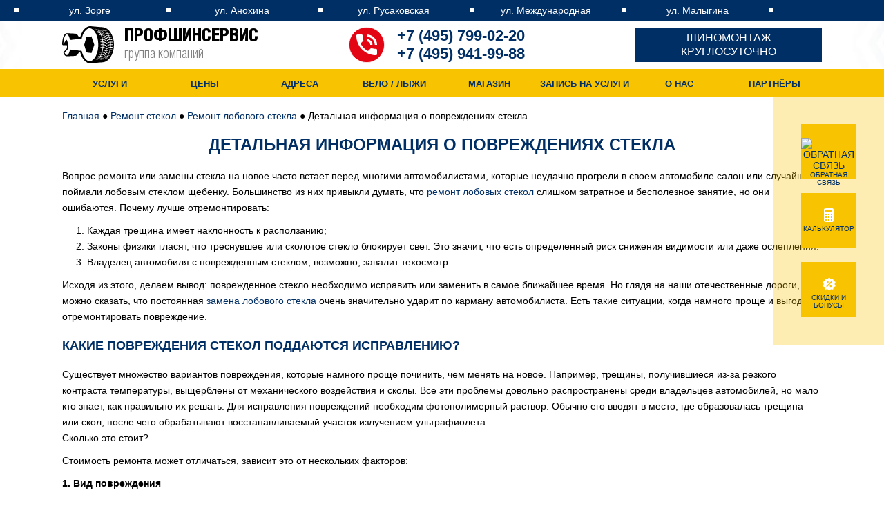

--- FILE ---
content_type: text/html; charset=UTF-8
request_url: https://www.remontdiskov.ru/remont-i-tonirovanie-stekol/remont-lobovogo-stekla/detalnaya-informaciya-o-povrezhdeniyakh-stekla/
body_size: 10073
content:
<!DOCTYPE html>
<html lang="ru-RU">
<head>
<meta http-equiv="Content-Type" content="text/html; charset=UTF-8">
<link rel="shortcut icon" href="/favicon.ico" type="image/x-icon">
<link rel="icon" type="image/png" href="/favicon.png" />
<link rel="apple-touch-icon" href="/apple-touch-favicon.png"/>
<link rel="author" href="https://plus.google.com/+ПрофшинсервисМосква/posts"/>
<link rel="publisher" href="https://plus.google.com/+ПрофшинсервисМосква"/>
<meta name="viewport" content="width=device-width, initial-scale=1.0, maximum-scale=1.0, user-scalable=no">
<meta property="og:title" content="ГК Профшинсервис">
<meta property="og:type" content="article">
<meta property="og:url" content="https://www.remontdiskov.ru/">
<meta property="og:image" content="https://www.remontdiskov.ru/wp-content/uploads/img/logo.svg">
<meta property="og:description" content="Профшинсервис с 1998 года занимается профессиональным шиномонтажом и ремонтом дисков для всех авто. Ремонт дисков - самая востребованная услуга в автосервисе.">
<meta property="og:site_name" content="Ремонт дисков, шиномонтаж - Профшинсервис">
<title>Детальная  информация о повреждениях стекла</title>
<meta name="description" content="Существует множество вариантов повреждения стекла, которые проще починить, чем менять на новое. Мастера ГК Профшинсервис используют различные методики." />
<meta name="keywords" content="детальная информация повреждение стекла" />
<meta name="google-site-verification" content="MY2SI6SweTij-O6-HBmkmS6x20afNzL_YiZuMGJbNv8" />
<link rel='dns-prefetch' href='//s.w.org' />
<link rel='stylesheet' id='loki_style-css'  href='https://www.remontdiskov.ru/wp-content/themes/lokimedia/style2017.css?ver=4.6.1' type='text/css' media='all' />
<link rel='stylesheet' id='loki_responsive-css'  href='https://www.remontdiskov.ru/wp-content/themes/lokimedia/mobile.css?ver=4.6.1' type='text/css' media='all' />
<link rel='stylesheet' id='loki_res-css'  href='https://www.remontdiskov.ru/wp-content/themes/lokimedia/mobile.css?ver=4.6.1' type='text/css' media='all' />
<link rel='stylesheet' id='loki_icons-css'  href='https://www.remontdiskov.ru/wp-content/themes/lokimedia/css/icons.css?ver=1.1.1' type='text/css' media='all' />
<link rel='stylesheet' id='loki_lightbox-css'  href='https://www.remontdiskov.ru/wp-content/themes/lokimedia/css/lightbox.css?ver=1.1.1' type='text/css' media='all' />
<script type='text/javascript' src='https://www.remontdiskov.ru/wp-content/themes/lokimedia/js/jquery2.1.4.min.js?ver=2.1.4'></script>
<link rel='https://api.w.org/' href='https://www.remontdiskov.ru/wp-json/' />
<link rel="canonical" href="https://www.remontdiskov.ru/remont-i-tonirovanie-stekol/remont-lobovogo-stekla/detalnaya-informaciya-o-povrezhdeniyakh-stekla/" />
<link rel="alternate" type="application/json+oembed" href="https://www.remontdiskov.ru/wp-json/oembed/1.0/embed?url=https%3A%2F%2Fwww.remontdiskov.ru%2Fremont-i-tonirovanie-stekol%2Fremont-lobovogo-stekla%2Fdetalnaya-informaciya-o-povrezhdeniyakh-stekla%2F" />
<link rel="alternate" type="text/xml+oembed" href="https://www.remontdiskov.ru/wp-json/oembed/1.0/embed?url=https%3A%2F%2Fwww.remontdiskov.ru%2Fremont-i-tonirovanie-stekol%2Fremont-lobovogo-stekla%2Fdetalnaya-informaciya-o-povrezhdeniyakh-stekla%2F&#038;format=xml" />
<script src="https://www.google.com/recaptcha/api.js" async defer></script>
<link rel="stylesheet" href="/wp-content/themes/lokimedia/css/animate.css" media="all" /><link rel="stylesheet" type="text/css" href="/wp-content/themes/lokimedia/js/slick/slick.css"/><link rel="stylesheet" type="text/css" href="/wp-content/themes/lokimedia/js/slick/slick-theme.css"/></head><body id="supertop" class="page page-id-1074 page-child parent-pageid-760 page-template page-template-t-newpage2017 page-template-t-newpage2017-php home"><header id="topHeader"  class="innertop" ><div class="top">  <div class="menu-adres">Адреса центров</div>    <ul class="top-ul">      <li><a href="/adresa-centrov/zorge/">ул. Зорге</a></li>      <li><a href="/adresa-centrov/anohina/">ул. Анохина</a></li>      <li><a href="/adresa-centrov/rusakovskaya/">ул. Русаковская</a></li>      <li><a href="/adresa-centrov/mezhdunarodnaya/">ул. Международная</a></li>      <li><a href="/adresa-centrov/malygina/">ул. Малыгина</a></li>    </ul>  <div class="top-phone" onclick="location.href='tel:+74957990220'"><a href="tel:+74957990220">+7 (495) 799-02-20</a><br/><a href="tel:+74959419988">+7 (495) 941-99-88</a></div></div><div class="top-fon">  <div class="w1000 header">    <div class="logo" onclick="location.href='/'"><img src="/wp-content/uploads/img/logo.svg" alt="Ремонт дисков - ПРОФШИНСЕРВИС" /><p>ПрофШинСервис</p><span>группа компаний</span></div>    <div class="phone" onclick="location.href='tel:+74957990220'"><a href="tel:+74957990220">+7 (495) 799-02-20</a><br/><a href="tel:+74959419988">+7 (495) 941-99-88</a></div>    <a href="/professionalnyj-shinomontazh/"><div class="shinomon">Шиномонтаж<br/>круглосуточно</div></a>    <div class="menu-mob">Меню</div>  </div></div><div class="top-menu-all">  <nav class="top-nav nav">    <li id="service-id"><a id="service_href" href="#">Услуги</a>      <nav class="mid-nav">        <div class="vis-top-menu">        <ul id="mid" class="mid-menu">          <li class="li-tit"><img src="/wp-content/themes/lokimedia/img/menu-shina.svg" alt="Услуги для шин"><p>для ШИН</p>          <ul><li><a href="/professionalnyj-shinomontazh">Профессиональный шиномонтаж</a></li><li><a href="/remont-bokovyh-porezov-i-gryzh">Ремонт боковых порезов и грыж</a></li><li><a href="/sezonnoe-hranenie-koles">Сезонное хранение колес</a></li><li><a href="/finishnaya-balansirovka-koles">Финишная балансировка колес</a></li><li><a href="/mobilnyj-shinomontazh">Мобильный шиномонтаж</a></li><li><a href="/zapravka-shin-azotom">Заправка шин азотом</a></li><li><a href="/oshipovka">Ошиповка, ремонт шипов</a></li>          </ul></li>          <li class="li-tit"><img src="/wp-content/themes/lokimedia/img/menu-disk.svg" alt="Услуги для дисков"><p>для ДИСКОВ</p>          <ul><li><a href="/remont-diskov">Ремонт дисков</a></li><li><a href="/professionalnaya-pokraska-diskov">Профессиональная покраска дисков</a></li><li><a href="/polirovka-bortov-diskov">Полировка бортов дисков</a></li><li><a href="/argonnaya-svarka">Аргонная сварка</a></li><li><a href="/balansirovka-kolyos-bez-centralnogo-otverstiya">Баланс. колёс без центр. отверстия</a></li><li><a href="/centrovochnye-kolca-i-prostavki">Центровочные кольца и проставки</a></li><li><a href="/snyatie-boltov-sekretok">Снятие болтов/секреток</a></li>            </ul></li>                    <li class="li-tit"><img src="/wp-content/themes/lokimedia/img/menu-car.svg" alt="Услуги для автомобиля"><p>для АВТОМОБИЛЯ</p>          <ul><li><a href="/remont-i-tonirovanie-stekol">Ремонт стекол</a></li><li><a href="/tonirovanie-stekol">Тонирование стекол</a></li><li><a href="/remont-salona-avtomobilya">Ремонт салона автомобиля</a></li><li><a href="/udalenie-vmyatin-bez-pokraski">Удаление вмятин без покраски</a></li><li><a href="/avtomojka-himchistka-polirovka">Автомойка. Химчистка. Полировка</a></li>                     </ul></li>                    <li class="li-tit"><img src="/wp-content/themes/lokimedia/img/menu-moto.svg" alt="Услуги для мотоцикла"><p>для МОТОЦИКЛА</p>          <ul><li><a href="/moto-diski-remont-i-shinomontazh">Мото диски: ремонт и шиномонтаж</a></li>              </ul></li>        </ul>        </div>      </nav>    </li><ul id="newtop" class="top-menu"><li id="menu-item-2314" class="menu-item menu-item-type-post_type menu-item-object-page menu-item-2314"><a href="https://www.remontdiskov.ru/stoimost-rabot/">Цены</a></li>
<li id="menu-item-1650" class="menu-item menu-item-type-post_type menu-item-object-page menu-item-1650"><a href="https://www.remontdiskov.ru/adresa-centrov/">Адреса</a></li>
<li id="menu-item-3253" class="menu-item menu-item-type-custom menu-item-object-custom menu-item-has-children menu-item-3253"><a href="#">Вело / Лыжи</a>
<ul class="sub-menu">
	<li id="menu-item-3221" class="menu-item menu-item-type-post_type menu-item-object-page menu-item-3221"><a href="https://www.remontdiskov.ru/veloservis/">Велосервис</a></li>
	<li id="menu-item-3254" class="menu-item menu-item-type-post_type menu-item-object-page menu-item-3254"><a href="https://www.remontdiskov.ru/lyzhnyjj-servis/">Лыжный сервис</a></li>
</ul>
</li>
<li id="menu-item-2743" class="menu-item menu-item-type-custom menu-item-object-custom menu-item-2743"><a target="_blank" href="https://profshinservice.ru">Магазин</a></li>
<li id="menu-item-2628" class="menu-item menu-item-type-custom menu-item-object-custom menu-item-2628"><a href="/online-zapis-na-uslugi/">Запись на услуги</a></li>
<li id="menu-item-2610" class="menu-item menu-item-type-custom menu-item-object-custom menu-item-has-children menu-item-2610"><a href="#">О нас</a>
<ul class="sub-menu">
	<li id="menu-item-1652" class="menu-item menu-item-type-post_type menu-item-object-page menu-item-1652"><a href="https://www.remontdiskov.ru/o-kompanii/">О компании</a></li>
	<li id="menu-item-1653" class="menu-item menu-item-type-post_type menu-item-object-page menu-item-1653"><a href="https://www.remontdiskov.ru/otzyvy/">Отзывы</a></li>
	<li id="menu-item-1651" class="menu-item menu-item-type-post_type menu-item-object-page menu-item-1651"><a href="https://www.remontdiskov.ru/novosti/">Новости</a></li>
</ul>
</li>
<li id="menu-item-1654" class="menu-item menu-item-type-post_type menu-item-object-page menu-item-1654"><a href="https://www.remontdiskov.ru/partnyory/">Партнёры</a></li>
</ul>  </nav></div><div class="fix-box">  <div class="top-feed" data-modal="feedback"><img src="/wp-content/themes/lokimedia/icon/feed.svg" alt="Обратная связь"><br/>Обратная связь</div>  <div class="top-calc"><a href="/kalkulyator/"><img src="/wp-content/themes/lokimedia/icon/kalk.svg" alt="Калькулятор"><br/>Калькулятор</a></div>  <div class="top-skidka"><a href="/akciya/"><img src="/wp-content/themes/lokimedia/icon/skidki.svg" alt="Скидка 10%"><br/>Скидки и бонусы</a></div>  </div></header><main role="main"><section class="frontpage innerpage">  <div class="main">    <div class="w1000"><div class="breadcrumbs" xmlns:v="http://rdf.data-vocabulary.org/#"><a href="https://www.remontdiskov.ru/" rel="v:url" property="v:title">Главная</a> &#9679; <span typeof="v:Breadcrumb"><a rel="v:url" property="v:title" href="https://www.remontdiskov.ru/remont-i-tonirovanie-stekol/">Ремонт стекол</a></span> &#9679; <span typeof="v:Breadcrumb"><a rel="v:url" property="v:title" href="https://www.remontdiskov.ru/remont-i-tonirovanie-stekol/remont-lobovogo-stekla/">Ремонт лобового стекла</a></span> &#9679; <span class="current">Детальная  информация о повреждениях стекла</span></div><!-- .breadcrumbs -->       <h1>Детальная  информация о повреждениях стекла</h1>  <p>Вопрос ремонта или замены стекла на новое часто встает перед многими автомобилистами, которые неудачно прогрели в своем автомобиле салон или случайно поймали лобовым стеклом щебенку. Большинство из них привыкли думать, что <a href="/remont-i-tonirovanie-stekol/remont-lobovogo-stekla/">ремонт лобовых стекол</a> слишком затратное и бесполезное занятие, но они ошибаются. Почему лучше отремонтировать:</p>
<ol>
<li>Каждая трещина имеет наклонность к расползанию;</li>
<li>Законы физики гласят, что треснувшее или сколотое стекло блокирует свет. Это значит, что есть определенный риск снижения видимости или даже ослепления.</li>
<li>Владелец автомобиля с поврежденным стеклом, возможно, завалит техосмотр.</li>
</ol>
<p>Исходя из этого, делаем вывод: поврежденное стекло необходимо исправить или заменить в самое ближайшее время. Но глядя на наши отечественные дороги, можно сказать, что постоянная <a href="/remont-i-tonirovanie-stekol/remont-lobovogo-stekla/">замена лобового стекла</a> очень значительно ударит по карману автомобилиста. Есть такие ситуации, когда намного проще и выгоднее отремонтировать повреждение.</p>
<h2>Какие повреждения стекол поддаются исправлению?</h2>
<p>Существует множество вариантов повреждения, которые намного проще починить, чем менять на новое. Например, трещины, получившиеся из-за резкого контраста температуры, выщерблены от механического воздействия и сколы. Все эти проблемы довольно распространены среди владельцев автомобилей, но мало кто знает, как правильно их решать. Для исправления повреждений необходим фотополимерный раствор. Обычно его вводят в место, где образовалась трещина или скол, после чего обрабатывают восстанавливаемый участок излучением ультрафиолета.<br />
Сколько это стоит?</p>
<p>Стоимость ремонта может отличаться, зависит это от нескольких факторов:</p>
<p><strong>1. Вид повреждения</strong><br />
Мастера используют различные методики, но в целом <a href="/remont-i-tonirovanie-stekol/">ремонт сколов и трещин</a> имеет основные правила, которые лежат в основе каждого метода. Стоимость напрямую зависит от применяемой технологии.</p>
<p><strong>2. Ультрафиолетовая лампа</strong><br />
Для качественного исправления трещин и сколов на лобовом стекле необходимо ультрафиолетовое излучение с оптимальной длинной волны 320 нм.</p>
<p><strong>3. Стоимость полимера</strong><br />
Ремонт лобовых стекол требует специального фотополимеризационного материала, который должен давать адгезию к автомобильному стеклу при ультрафиолетовом излучении. Полимер для работы должен иметь схожий коэффициент преломления со стеклом. Если все подобранно правильно, то после обработки не будет пожелтения и помутнения обрабатываемой части и значительно повысится прочность стекла.</p>
<h4>Как происходит ремонт трещин:</h4>
<p>Для начала необходимо определить границы трещины, и постараться ничего не упустить. После этого необходимо сверление, которое предотвратит расползание трещины в будущем этот процесс не несет никакой сложности. Далее в область трещины необходимо ввести фотополимер, делается это специальным инжектором. Когда ремонтный материал оказался на своем месте, следует обработать его ультрафиолетовым лучом. После завершения основных работ, требуется тщательно отполировать стекло.</p>
<h4>Как происходит исправление сколов:</h4>
<p>Исправлять сколы проще, достаточно только заправить фотополимер в проблемное место, и так же, как и в случае с трещиной, обработать ремонтируемую поверхность ультрафиолетовыми лучами. После того, как все работы завершены, место скола полируется. Если вы собрались осуществлять ремонт сколов и трещин, убедитесь в том, что ваши повреждения не успели загрязниться. Часто водители затягивают с ремонтом, и со временем набирают в трещины пыль и грязь, в таких условиях ремонт будет дороже, ведь необходимо очищать трещину или скол от грязи. Но дело не только в цене страдает и качество результата ремонта. Стеклоочиститель или руки владельца автомобиля вбивают грязь в место, где было образованно повреждение, достать ее будет очень не просто, возможно трещина увеличится или разойдется после ремонта. Именно из-за этого нужно немедленно проводить ремонт лобовых стекол. Сразу после образования повреждения обязательно заклейте это место скотчем, после этого как можно быстрее приступайте к ремонту. Если у вас нет возможности все это проделать, то на некоторое время откажитесь от стеклоочистителей. Вытирать поврежденное лобовое стекло вашего автомобиля нужно предельно осторожно, при этом не совершать движений поперек трещины, вытирать ее лучше вдоль.</p>
<br class="clear">      </div class="w1000">  <div class="w1000">    <div class="h2"><h4>Комфортная зона ожидания</h4></div><div class="triag_blu2"></div>    <div class="clear"></div>    <div class="line gal-fon"></div>    <p>В нашем филиале на ул. Зорге, д. 7А работает кафе. В нем вы можете с комфортом провести время наблюдая на мониторах за проведением работ с вашей автомашиной, а также пользуясь высокоскоростным бесплатным WI-FI.</p>    <div class="gallery-zone">          <div>        <div class="item">          <img src="/wp-content/uploads/2018/04/zona-komforta1.jpg" alt="Комфортная зона ожидания">        </div>      </div>      <div>        <div class="item">          <img src="/wp-content/uploads/2018/04/zona-komforta2.jpg" alt="Кафе">        </div>      </div>      <div>        <div class="item">          <img src="/wp-content/uploads/2018/04/zona-komforta3.jpg" alt="Бесплатный Wi-Fi">        </div>      </div>      <div>        <div class="item">          <img src="/wp-content/uploads/2018/04/zona-komforta4.jpg" alt="Кафе на Зорге">        </div>      </div>      <div>        <div class="item">          <img src="/wp-content/uploads/2018/04/zona-komforta5.jpg" alt="Комфортное ожидание авто">        </div>      </div>      <div>        <div class="item">          <img src="/wp-content/uploads/2018/04/zona-komforta6.jpg" alt="Зона ожидания с бесплатным Интернет">        </div>      </div>      <div>        <div class="item">          <img src="/wp-content/uploads/2018/04/zona-komforta7.jpg" alt="Комфортное кафе">        </div>      </div>    </div>  </div>  <div class="clear"></div>    <div class="grey">    <div class="w1000">      <h4>Возможно, вас также заинтересует:</h4><a href="/argonnaya-svarka"><div class="other-serv"><img src="https://www.remontdiskov.ru/wp-content/uploads/2015/02/svarka.svg" alt="Аргонная сварка"><p>Аргонная сварка</p></div></a><a href="/zapravka-shin-azotom"><div class="other-serv"><img src="https://www.remontdiskov.ru/wp-content/uploads/2015/02/azot.svg" alt="Заправка шин азотом"><p>Заправка шин азотом</p></div></a><a href="/moto-diski-remont-i-shinomontazh"><div class="other-serv"><img src="https://www.remontdiskov.ru/wp-content/uploads/2015/02/moto-diski.svg" alt="Мото диски: ремонт и шиномонтаж"><p>Мото диски: ремонт и шиномонтаж</p></div></a><a href="/oshipovka"><div class="other-serv"><img src="https://www.remontdiskov.ru/wp-content/uploads/2017/11/oshipovka.svg" alt="Ошиповка, ремонт шипов"><p>Ошиповка, ремонт шипов</p></div></a><a href="/polirovka-bortov-diskov"><div class="other-serv"><img src="https://www.remontdiskov.ru/wp-content/uploads/2015/02/polirovka.svg" alt="Полировка бортов дисков"><p>Полировка бортов дисков</p></div></a>          </div>  </div>    <div class="clear"></div>  <div class="w1000">    <div class="row row-4 mob-12 tab-6">      <ul class="bot-adres">        <li>Наши адреса:</li>        <li><a href="/adresa-centrov/zorge/">ул. Зорге, д.7А, тел.: +7 (495) 941-99-88</a>;</li>        <li><a href="/adresa-centrov/anohina/">ул. Академика Анохина, д.6, к.6, тел.: +7 (495) 651-12-34</a>;</li>        <li><a href="/adresa-centrov/rusakovskaya/">ул. Русаковская, д. 1, тел.: +7 (495) 530-77-00</a>;</li>         <li><a href="/adresa-centrov/mezhdunarodnaya/">ул. Международная, д. 27, тел.: +7 (495) 678-89-99</a></li>        <li><a href="/adresa-centrov/malygina/">ул. Малыгина, д. 8А, тел.: +7 (495) 475-00-33</a></li>      </ul>      <div class="row row-6 mob-12 pay">        Мы принимаем к оплате:<br/>        <img src="/wp-content/uploads/img/visa.png"><img src="/wp-content/uploads/img/visa-e.png"><img src="/wp-content/uploads/img/master-card.png"><img src="/wp-content/uploads/img/maestro.png">      </div>          </div>    <div class="row row-5 mob-12 tab-6 sprav-bot">      <p>ЕДИНАЯ СПРАВОЧНАЯ:<br/><a href="tel:+74957990220" class="strong">+7 (495) 799-02-20</a><br/><span class="strong">КРУГЛОСУТОЧНО</span></p>      <p><a href="mailto:remontdiskov@mail.ru">remontdiskov@mail.ru</a></p>    </div>    <div class="row row-3 mob-12 tab-6 logo-bot">      <div class="logo" onclick="location.href='/'"><img src="/wp-content/uploads/img/logo.svg" alt="Ремонт дисков - ПРОФШИНСЕРВИС" /><p>ПрофШинСервис</p><span>группа компаний</span></div>      <div class="medal"></div>    </div>  </div></div></section></main><div class="clear"></div><div class="to-top"></div>
<section class="bot-menu row row-12">
	<div class="w1000">
		<div class="row row-12">
			<div class="bot-feedback">
				<button data-modal="feedback">Обратная связь</button>
			</div>
		</div>
		<div class="row row-3 tab-6 soc">
			Мы в социальных сетях:
			<div class="soc"><a href="https://vk.com/id132527327" target="_blank"><img src="/wp-content/themes/lokimedia/img/vk.svg" alt="Вконтакте"></a><!--a href="https://www.facebook.com/ГК-ПРОФШИНСЕРВИС-176644245721366/" target="_blank"><img src="/wp-content/themes/lokimedia/img/fb.svg" alt="Facebook"></a><a href="https://www.instagram.com/profshinservis_official/" target="_blank"><img src="/wp-content/themes/lokimedia/img/insta.svg" alt="Instagram"></a--></div>
			<a href="/"><div class="logo-white"></div></a>
		</div>
		<div class="row row-9 mob-0">
<div class="row row-2"><ul id="newbot" class="bot-left-menu"><li>Информация</li><li class="menu-item menu-item-type-post_type menu-item-object-page menu-item-2314"><a href="https://www.remontdiskov.ru/stoimost-rabot/">Цены</a></li>
<li class="menu-item menu-item-type-post_type menu-item-object-page menu-item-1650"><a href="https://www.remontdiskov.ru/adresa-centrov/">Адреса</a></li>
<li class="menu-item menu-item-type-custom menu-item-object-custom menu-item-has-children menu-item-3253"><a href="#">Вело / Лыжи</a>
<ul class="sub-menu">
	<li class="menu-item menu-item-type-post_type menu-item-object-page menu-item-3221"><a href="https://www.remontdiskov.ru/veloservis/">Велосервис</a></li>
	<li class="menu-item menu-item-type-post_type menu-item-object-page menu-item-3254"><a href="https://www.remontdiskov.ru/lyzhnyjj-servis/">Лыжный сервис</a></li>
</ul>
</li>
<li class="menu-item menu-item-type-custom menu-item-object-custom menu-item-2743"><a target="_blank" href="https://profshinservice.ru">Магазин</a></li>
<li class="menu-item menu-item-type-custom menu-item-object-custom menu-item-2628"><a href="/online-zapis-na-uslugi/">Запись на услуги</a></li>
<li class="menu-item menu-item-type-custom menu-item-object-custom"><a href="/korporativnym-klientam">Корпоративным клиентам</a></li>
<li class="menu-item menu-item-type-custom menu-item-object-custom menu-item-has-children menu-item-2610">
<ul class="sub-menu">
	<li class="menu-item menu-item-type-post_type menu-item-object-page menu-item-1652"><a href="https://www.remontdiskov.ru/o-kompanii/">О компании</a></li>
	<li class="menu-item menu-item-type-post_type menu-item-object-page menu-item-1653"><a href="https://www.remontdiskov.ru/otzyvy/">Отзывы</a></li>
	<li class="menu-item menu-item-type-post_type menu-item-object-page menu-item-1651"><a href="https://www.remontdiskov.ru/novosti/">Новости</a></li>
</ul>
</li>
<li class="menu-item menu-item-type-post_type menu-item-object-page menu-item-1654"><a href="https://www.remontdiskov.ru/partnyory/">Партнёры</a></li>
<li><a href="/karta-sajjta">Карта сайта</a></li></ul></div><div class="row row-10"><span class="bot-serv">Услуги</span><ul id="mid-bot" class="bot-mid-menu"><li id="menu-item-2194" class="menu-item menu-item-type-post_type menu-item-object-page menu-item-2194"><a href="https://www.remontdiskov.ru/remont-diskov/">Ремонт дисков</a></li>
<li id="menu-item-62" class="menu-item menu-item-type-post_type menu-item-object-page menu-item-62"><a href="https://www.remontdiskov.ru/argonnaya-svarka/">Аргонная сварка</a></li>
<li id="menu-item-63" class="menu-item menu-item-type-post_type menu-item-object-page menu-item-63"><a href="https://www.remontdiskov.ru/polirovka-bortov-diskov/">Полировка бортов дисков</a></li>
<li id="menu-item-64" class="menu-item menu-item-type-post_type menu-item-object-page menu-item-64"><a href="https://www.remontdiskov.ru/remont-bokovyh-porezov-i-gryzh/">Ремонт боковых порезов и грыж</a></li>
<li id="menu-item-65" class="menu-item menu-item-type-post_type menu-item-object-page menu-item-65"><a href="https://www.remontdiskov.ru/professionalnaya-pokraska-diskov/">Профессиональная покраска дисков</a></li>
<li id="menu-item-66" class="menu-item menu-item-type-post_type menu-item-object-page menu-item-66"><a href="https://www.remontdiskov.ru/finishnaya-balansirovka-koles/">Финишная балансировка колес</a></li>
<li id="menu-item-67" class="menu-item menu-item-type-post_type menu-item-object-page menu-item-67"><a href="https://www.remontdiskov.ru/professionalnyj-shinomontazh/">Профессиональный шиномонтаж</a></li>
<li id="menu-item-68" class="menu-item menu-item-type-post_type menu-item-object-page menu-item-68"><a href="https://www.remontdiskov.ru/moto-diski-remont-i-shinomontazh/">Мото диски: ремонт и шиномонтаж</a></li>
<li id="menu-item-69" class="menu-item menu-item-type-post_type menu-item-object-page menu-item-69"><a href="https://www.remontdiskov.ru/avtomojka-himchistka-polirovka/">Автомойка. Химчистка. Полировка</a></li>
<li id="menu-item-70" class="menu-item menu-item-type-post_type menu-item-object-page menu-item-70"><a href="https://www.remontdiskov.ru/balansirovka-kolyos-bez-centralnogo-otverstiya/">Бал-ка колёс без центр. отверстия</a></li>
<li id="menu-item-71" class="menu-item menu-item-type-post_type menu-item-object-page menu-item-71"><a href="https://www.remontdiskov.ru/centrovochnye-kolca-i-prostavki/">Центровочные кольца и проставки</a></li>
<li id="menu-item-72" class="menu-item menu-item-type-post_type menu-item-object-page menu-item-72"><a href="https://www.remontdiskov.ru/zapravka-shin-azotom/">Заправка шин азотом</a></li>
<li id="menu-item-73" class="menu-item menu-item-type-post_type menu-item-object-page menu-item-73"><a href="https://www.remontdiskov.ru/sezonnoe-hranenie-koles/">Сезонное хранение колес</a></li>
<li id="menu-item-74" class="menu-item menu-item-type-post_type menu-item-object-page current-page-ancestor menu-item-74"><a href="https://www.remontdiskov.ru/remont-i-tonirovanie-stekol/">Ремонт стекол</a></li>
<li id="menu-item-75" class="menu-item menu-item-type-post_type menu-item-object-page menu-item-75"><a href="https://www.remontdiskov.ru/remont-salona-avtomobilya/">Ремонт салона автомобиля</a></li>
<li id="menu-item-76" class="menu-item menu-item-type-post_type menu-item-object-page menu-item-76"><a href="https://www.remontdiskov.ru/udalenie-vmyatin-bez-pokraski/">Удаление вмятин без покраски</a></li>
<li id="menu-item-865" class="menu-item menu-item-type-post_type menu-item-object-page menu-item-865"><a href="https://www.remontdiskov.ru/mobilnyj-shinomontazh/">Мобильный шиномонтаж</a></li>
<li id="menu-item-2188" class="menu-item menu-item-type-post_type menu-item-object-page menu-item-2188"><a href="https://www.remontdiskov.ru/oshipovka/">Ошиповка, ремонт шипов</a></li>
<li id="menu-item-77" class="menu-item menu-item-type-post_type menu-item-object-page menu-item-77"><a href="https://www.remontdiskov.ru/kafe/">Кафе</a></li>
</ul></div>		</div>
		<div class="row row-6 tab-6 copy">&copy;1997-2026 Все права защищены</div>
		<div class="row row-6 tab-6 made"><!--a href="https://loki-digital.ru">Создание и продвижение <img src="/wp-content/themes/lokimedia/img/loki-digital.svg" alt="Loki-Digital"></a--></div>
	</div>
</section>
<div class="modal" id="feedback">
	<div class="modal-block">
		<form id="callform" method="post" action="#">
			<div class="men">Представьтесь, пожалуйста</div>
			<input type="text" name="name" />
			<label class="fio"></label>
			<span></span>
			<input type="tel" name="phone" />
			<label class="tel"></label>
			<span></span>
			<p>или</p>
			<input type="email" name="email" />      
			<label class="email"></label>
			<span></span>
			<div class="filial">Выберите филиал</div>
				<select name="philial">
					<option value="Анохина">Анохина</option>
					<option value="Зорге">Зорге</option>
					<option value="Русаковская">Русаковская</option>
					<option value="Международная">Международная</option>
					<option value="Малыгина">Малыгина</option>
					<option value="Вопрос директору">Вопрос директору</option>
				</select>
			<div class="quest">Ваш вопрос</div>
			<textarea name="quest" rows="3" placeholder="Вопрос"></textarea>
			<div class="g-recaptcha" data-sitekey="6LdkgXkeAAAAAJybdLFHcYUOxOXa5mrS4O4YYoKN"></div>
			<input type="submit" name="submit" value="Отправить">
			<div class="data-status"></div>
		</form>
		<span class="close">x</span>
	</div>
</div>

<div class="modal" id="lk">
	<div class="modal-block">    
		<h3>Личный кабинет</h3>
		<div class="men">Войдите или зарегистрируйтесь</div>
		<button class="enter-reg" id="enter">Вход</button><button class="enter-reg active" id="reg">Регистрация</button>
		<form id="lkform_reg" method="post" action="#">
			<input type="text" name="name" />
			<label class="fio"></label>
			<span></span>
			<input type="tel" name="phone" />
			<label class="tel"></label>
			<span></span>
			<input type="email" name="email" />      
			<label class="email"></label>
			<span></span>    
      <!--input type="password" name="pass1" />      
      <label class="pass1"></label>
      <span></span>  
      <input type="password" name="pass2" />      
      <label class="pass2"></label>
      <span></span--> 
			<div class="check"><p><input type="checkbox" name="sogl" checked="checked">&nbsp;Подтверждая отправку формы, я даю согласие на обработку моих персональных данных.</p>
				<p><a href="/wp-content/uploads/politika.pdf" target="_blank">Политика защиты и обработки персональных данных</a><br/>
				<a href="/wp-content/uploads/soglasie.pdf" target="_blank">Согласие посетителя сайта на обработку персональных данных</a><br/>
				<a href="/wp-content/uploads/polozhenie.pdf" target="_blank">Положение о порядке хранения и защиты персональных данных пользователей</a></p>
			</div>      
			<input type="submit" name="submit_reg" id="submit_reg" value="Зарегистрироваться">
			<div class="data-status"></div>
		</form>
		<form id="lkform_enter" method="post" action="#">
			<p class="forget_txt">Для восстановления пароля укажите e-mail или телефон:</p>
			<input type="text" name="login_lk" autocomplete="off" placeholder='' value='' />
			<label class="login"></label>
			<span></span>      
			<input type="password" name="pass1" autocomplete="off" placeholder='' value='' />      
			<label class="pass1"></label>
			<span></span>        
			<div class="forget">Забыли пароль? Восстановить</div>      
			<input type="submit" name="submit_enter" id="submit_enter" value="Войти">
			<input type="submit" name="submit_forget" id="submit_forget" value="Восстановить">
			<div class="data-status"></div>
		</form>
		<span class="close">x</span>
	</div>
</div>

<script src="//yastatic.net/share/share.js"></script>
<script type='text/javascript' src='https://www.remontdiskov.ru/wp-content/themes/lokimedia/js/scripts.js?ver=1.3'></script>
<script type='text/javascript' src='https://www.remontdiskov.ru/wp-content/themes/lokimedia/js/lightbox.min.js?ver=2.7.1'></script>
<script type='text/javascript' src='https://www.remontdiskov.ru/wp-content/themes/lokimedia/js/order.js?ver=14.1'></script>
<script type='text/javascript' src='https://www.remontdiskov.ru/wp-content/themes/lokimedia/js/jquery.printPage.js?ver=1.1.0'></script>
<script type='text/javascript' src='https://www.remontdiskov.ru/wp-includes/js/wp-embed.min.js?ver=4.6.1'></script>
<script type='text/javascript' src='/wp-content/themes/lokimedia/js/jquery.maskedinput.js'></script>
<script type='text/javascript' src='/wp-content/themes/lokimedia/js/owl.carousel.min.js?ver=4.5.2'></script>
<!--script src="http://maps.google.com/maps/api/js?sensor=false"></script-->
<script src="https://api-maps.yandex.ru/2.1/?lang=ru_RU" type="text/javascript"></script>
<script src="/wp-content/themes/lokimedia/js/wow.js"></script>
<script src="/wp-content/themes/lokimedia/js/online.js"></script>
<script src="/wp-content/themes/lokimedia/js/lk.js"></script>
<script type="text/javascript" src="/wp-content/themes/lokimedia/js/slick/slick.min.js"></script>
<link rel="stylesheet" href="/wp-content/themes/lokimedia/css/jquery-ui.css">
<!--script src="https://code.jquery.com/jquery-1.12.4.js"></script-->
<script src="/wp-content/themes/lokimedia/js/jquery-ui.js"></script>
<!-- Yandex.Metrika counter -->
<script type="text/javascript" >
(function (d, w, c) {(w[c] = w[c] || []).push(function() { try { w.yaCounter21037780 = new Ya.Metrika({ id:21037780,clickmap:true,trackLinks:true,accurateTrackBounce:true,webvisor:true});} catch(e) { }});var n = d.getElementsByTagName("script")[0],s = d.createElement("script"),f = function () { n.parentNode.insertBefore(s, n); };s.type = "text/javascript";s.async = true;s.src = "https://mc.yandex.ru/metrika/watch.js";if (w.opera == "[object Opera]") {d.addEventListener("DOMContentLoaded", f, false);} else { f(); } })(document, window, "yandex_metrika_callbacks");
</script>
<noscript><div><img src="https://mc.yandex.ru/watch/21037780" style="position:absolute; left:-9999px;" alt="" /></div></noscript>
<!-- /Yandex.Metrika counter -->
<script>
  (function(i,s,o,g,r,a,m){i['GoogleAnalyticsObject']=r;i[r]=i[r]||function(){
  (i[r].q=i[r].q||[]).push(arguments)},i[r].l=1*new Date();a=s.createElement(o),
  m=s.getElementsByTagName(o)[0];a.async=1;a.src=g;m.parentNode.insertBefore(a,m)
  })(window,document,'script','https://www.google-analytics.com/analytics.js','ga');
  ga('create', 'UA-88460541-1', 'auto');
  ga('send', 'pageview');
</script>
<!-- Global site tag (gtag.js) - Google Analytics -->
<script async src="https://www.googletagmanager.com/gtag/js?id=UA-88460541-1"></script>
<script>
  window.dataLayer = window.dataLayer || [];
  function gtag(){dataLayer.push(arguments);}
  gtag('js', new Date());
  gtag('config', 'UA-88460541-1');
</script>
<!--script async="async" src="https://w.uptolike.com/widgets/v1/zp.js?pid=1845419" type="text/javascript"></script-->
</body>
</html>

--- FILE ---
content_type: text/html; charset=utf-8
request_url: https://www.google.com/recaptcha/api2/anchor?ar=1&k=6LdkgXkeAAAAAJybdLFHcYUOxOXa5mrS4O4YYoKN&co=aHR0cHM6Ly93d3cucmVtb250ZGlza292LnJ1OjQ0Mw..&hl=en&v=PoyoqOPhxBO7pBk68S4YbpHZ&size=normal&anchor-ms=20000&execute-ms=30000&cb=otmew0d02v8l
body_size: 49225
content:
<!DOCTYPE HTML><html dir="ltr" lang="en"><head><meta http-equiv="Content-Type" content="text/html; charset=UTF-8">
<meta http-equiv="X-UA-Compatible" content="IE=edge">
<title>reCAPTCHA</title>
<style type="text/css">
/* cyrillic-ext */
@font-face {
  font-family: 'Roboto';
  font-style: normal;
  font-weight: 400;
  font-stretch: 100%;
  src: url(//fonts.gstatic.com/s/roboto/v48/KFO7CnqEu92Fr1ME7kSn66aGLdTylUAMa3GUBHMdazTgWw.woff2) format('woff2');
  unicode-range: U+0460-052F, U+1C80-1C8A, U+20B4, U+2DE0-2DFF, U+A640-A69F, U+FE2E-FE2F;
}
/* cyrillic */
@font-face {
  font-family: 'Roboto';
  font-style: normal;
  font-weight: 400;
  font-stretch: 100%;
  src: url(//fonts.gstatic.com/s/roboto/v48/KFO7CnqEu92Fr1ME7kSn66aGLdTylUAMa3iUBHMdazTgWw.woff2) format('woff2');
  unicode-range: U+0301, U+0400-045F, U+0490-0491, U+04B0-04B1, U+2116;
}
/* greek-ext */
@font-face {
  font-family: 'Roboto';
  font-style: normal;
  font-weight: 400;
  font-stretch: 100%;
  src: url(//fonts.gstatic.com/s/roboto/v48/KFO7CnqEu92Fr1ME7kSn66aGLdTylUAMa3CUBHMdazTgWw.woff2) format('woff2');
  unicode-range: U+1F00-1FFF;
}
/* greek */
@font-face {
  font-family: 'Roboto';
  font-style: normal;
  font-weight: 400;
  font-stretch: 100%;
  src: url(//fonts.gstatic.com/s/roboto/v48/KFO7CnqEu92Fr1ME7kSn66aGLdTylUAMa3-UBHMdazTgWw.woff2) format('woff2');
  unicode-range: U+0370-0377, U+037A-037F, U+0384-038A, U+038C, U+038E-03A1, U+03A3-03FF;
}
/* math */
@font-face {
  font-family: 'Roboto';
  font-style: normal;
  font-weight: 400;
  font-stretch: 100%;
  src: url(//fonts.gstatic.com/s/roboto/v48/KFO7CnqEu92Fr1ME7kSn66aGLdTylUAMawCUBHMdazTgWw.woff2) format('woff2');
  unicode-range: U+0302-0303, U+0305, U+0307-0308, U+0310, U+0312, U+0315, U+031A, U+0326-0327, U+032C, U+032F-0330, U+0332-0333, U+0338, U+033A, U+0346, U+034D, U+0391-03A1, U+03A3-03A9, U+03B1-03C9, U+03D1, U+03D5-03D6, U+03F0-03F1, U+03F4-03F5, U+2016-2017, U+2034-2038, U+203C, U+2040, U+2043, U+2047, U+2050, U+2057, U+205F, U+2070-2071, U+2074-208E, U+2090-209C, U+20D0-20DC, U+20E1, U+20E5-20EF, U+2100-2112, U+2114-2115, U+2117-2121, U+2123-214F, U+2190, U+2192, U+2194-21AE, U+21B0-21E5, U+21F1-21F2, U+21F4-2211, U+2213-2214, U+2216-22FF, U+2308-230B, U+2310, U+2319, U+231C-2321, U+2336-237A, U+237C, U+2395, U+239B-23B7, U+23D0, U+23DC-23E1, U+2474-2475, U+25AF, U+25B3, U+25B7, U+25BD, U+25C1, U+25CA, U+25CC, U+25FB, U+266D-266F, U+27C0-27FF, U+2900-2AFF, U+2B0E-2B11, U+2B30-2B4C, U+2BFE, U+3030, U+FF5B, U+FF5D, U+1D400-1D7FF, U+1EE00-1EEFF;
}
/* symbols */
@font-face {
  font-family: 'Roboto';
  font-style: normal;
  font-weight: 400;
  font-stretch: 100%;
  src: url(//fonts.gstatic.com/s/roboto/v48/KFO7CnqEu92Fr1ME7kSn66aGLdTylUAMaxKUBHMdazTgWw.woff2) format('woff2');
  unicode-range: U+0001-000C, U+000E-001F, U+007F-009F, U+20DD-20E0, U+20E2-20E4, U+2150-218F, U+2190, U+2192, U+2194-2199, U+21AF, U+21E6-21F0, U+21F3, U+2218-2219, U+2299, U+22C4-22C6, U+2300-243F, U+2440-244A, U+2460-24FF, U+25A0-27BF, U+2800-28FF, U+2921-2922, U+2981, U+29BF, U+29EB, U+2B00-2BFF, U+4DC0-4DFF, U+FFF9-FFFB, U+10140-1018E, U+10190-1019C, U+101A0, U+101D0-101FD, U+102E0-102FB, U+10E60-10E7E, U+1D2C0-1D2D3, U+1D2E0-1D37F, U+1F000-1F0FF, U+1F100-1F1AD, U+1F1E6-1F1FF, U+1F30D-1F30F, U+1F315, U+1F31C, U+1F31E, U+1F320-1F32C, U+1F336, U+1F378, U+1F37D, U+1F382, U+1F393-1F39F, U+1F3A7-1F3A8, U+1F3AC-1F3AF, U+1F3C2, U+1F3C4-1F3C6, U+1F3CA-1F3CE, U+1F3D4-1F3E0, U+1F3ED, U+1F3F1-1F3F3, U+1F3F5-1F3F7, U+1F408, U+1F415, U+1F41F, U+1F426, U+1F43F, U+1F441-1F442, U+1F444, U+1F446-1F449, U+1F44C-1F44E, U+1F453, U+1F46A, U+1F47D, U+1F4A3, U+1F4B0, U+1F4B3, U+1F4B9, U+1F4BB, U+1F4BF, U+1F4C8-1F4CB, U+1F4D6, U+1F4DA, U+1F4DF, U+1F4E3-1F4E6, U+1F4EA-1F4ED, U+1F4F7, U+1F4F9-1F4FB, U+1F4FD-1F4FE, U+1F503, U+1F507-1F50B, U+1F50D, U+1F512-1F513, U+1F53E-1F54A, U+1F54F-1F5FA, U+1F610, U+1F650-1F67F, U+1F687, U+1F68D, U+1F691, U+1F694, U+1F698, U+1F6AD, U+1F6B2, U+1F6B9-1F6BA, U+1F6BC, U+1F6C6-1F6CF, U+1F6D3-1F6D7, U+1F6E0-1F6EA, U+1F6F0-1F6F3, U+1F6F7-1F6FC, U+1F700-1F7FF, U+1F800-1F80B, U+1F810-1F847, U+1F850-1F859, U+1F860-1F887, U+1F890-1F8AD, U+1F8B0-1F8BB, U+1F8C0-1F8C1, U+1F900-1F90B, U+1F93B, U+1F946, U+1F984, U+1F996, U+1F9E9, U+1FA00-1FA6F, U+1FA70-1FA7C, U+1FA80-1FA89, U+1FA8F-1FAC6, U+1FACE-1FADC, U+1FADF-1FAE9, U+1FAF0-1FAF8, U+1FB00-1FBFF;
}
/* vietnamese */
@font-face {
  font-family: 'Roboto';
  font-style: normal;
  font-weight: 400;
  font-stretch: 100%;
  src: url(//fonts.gstatic.com/s/roboto/v48/KFO7CnqEu92Fr1ME7kSn66aGLdTylUAMa3OUBHMdazTgWw.woff2) format('woff2');
  unicode-range: U+0102-0103, U+0110-0111, U+0128-0129, U+0168-0169, U+01A0-01A1, U+01AF-01B0, U+0300-0301, U+0303-0304, U+0308-0309, U+0323, U+0329, U+1EA0-1EF9, U+20AB;
}
/* latin-ext */
@font-face {
  font-family: 'Roboto';
  font-style: normal;
  font-weight: 400;
  font-stretch: 100%;
  src: url(//fonts.gstatic.com/s/roboto/v48/KFO7CnqEu92Fr1ME7kSn66aGLdTylUAMa3KUBHMdazTgWw.woff2) format('woff2');
  unicode-range: U+0100-02BA, U+02BD-02C5, U+02C7-02CC, U+02CE-02D7, U+02DD-02FF, U+0304, U+0308, U+0329, U+1D00-1DBF, U+1E00-1E9F, U+1EF2-1EFF, U+2020, U+20A0-20AB, U+20AD-20C0, U+2113, U+2C60-2C7F, U+A720-A7FF;
}
/* latin */
@font-face {
  font-family: 'Roboto';
  font-style: normal;
  font-weight: 400;
  font-stretch: 100%;
  src: url(//fonts.gstatic.com/s/roboto/v48/KFO7CnqEu92Fr1ME7kSn66aGLdTylUAMa3yUBHMdazQ.woff2) format('woff2');
  unicode-range: U+0000-00FF, U+0131, U+0152-0153, U+02BB-02BC, U+02C6, U+02DA, U+02DC, U+0304, U+0308, U+0329, U+2000-206F, U+20AC, U+2122, U+2191, U+2193, U+2212, U+2215, U+FEFF, U+FFFD;
}
/* cyrillic-ext */
@font-face {
  font-family: 'Roboto';
  font-style: normal;
  font-weight: 500;
  font-stretch: 100%;
  src: url(//fonts.gstatic.com/s/roboto/v48/KFO7CnqEu92Fr1ME7kSn66aGLdTylUAMa3GUBHMdazTgWw.woff2) format('woff2');
  unicode-range: U+0460-052F, U+1C80-1C8A, U+20B4, U+2DE0-2DFF, U+A640-A69F, U+FE2E-FE2F;
}
/* cyrillic */
@font-face {
  font-family: 'Roboto';
  font-style: normal;
  font-weight: 500;
  font-stretch: 100%;
  src: url(//fonts.gstatic.com/s/roboto/v48/KFO7CnqEu92Fr1ME7kSn66aGLdTylUAMa3iUBHMdazTgWw.woff2) format('woff2');
  unicode-range: U+0301, U+0400-045F, U+0490-0491, U+04B0-04B1, U+2116;
}
/* greek-ext */
@font-face {
  font-family: 'Roboto';
  font-style: normal;
  font-weight: 500;
  font-stretch: 100%;
  src: url(//fonts.gstatic.com/s/roboto/v48/KFO7CnqEu92Fr1ME7kSn66aGLdTylUAMa3CUBHMdazTgWw.woff2) format('woff2');
  unicode-range: U+1F00-1FFF;
}
/* greek */
@font-face {
  font-family: 'Roboto';
  font-style: normal;
  font-weight: 500;
  font-stretch: 100%;
  src: url(//fonts.gstatic.com/s/roboto/v48/KFO7CnqEu92Fr1ME7kSn66aGLdTylUAMa3-UBHMdazTgWw.woff2) format('woff2');
  unicode-range: U+0370-0377, U+037A-037F, U+0384-038A, U+038C, U+038E-03A1, U+03A3-03FF;
}
/* math */
@font-face {
  font-family: 'Roboto';
  font-style: normal;
  font-weight: 500;
  font-stretch: 100%;
  src: url(//fonts.gstatic.com/s/roboto/v48/KFO7CnqEu92Fr1ME7kSn66aGLdTylUAMawCUBHMdazTgWw.woff2) format('woff2');
  unicode-range: U+0302-0303, U+0305, U+0307-0308, U+0310, U+0312, U+0315, U+031A, U+0326-0327, U+032C, U+032F-0330, U+0332-0333, U+0338, U+033A, U+0346, U+034D, U+0391-03A1, U+03A3-03A9, U+03B1-03C9, U+03D1, U+03D5-03D6, U+03F0-03F1, U+03F4-03F5, U+2016-2017, U+2034-2038, U+203C, U+2040, U+2043, U+2047, U+2050, U+2057, U+205F, U+2070-2071, U+2074-208E, U+2090-209C, U+20D0-20DC, U+20E1, U+20E5-20EF, U+2100-2112, U+2114-2115, U+2117-2121, U+2123-214F, U+2190, U+2192, U+2194-21AE, U+21B0-21E5, U+21F1-21F2, U+21F4-2211, U+2213-2214, U+2216-22FF, U+2308-230B, U+2310, U+2319, U+231C-2321, U+2336-237A, U+237C, U+2395, U+239B-23B7, U+23D0, U+23DC-23E1, U+2474-2475, U+25AF, U+25B3, U+25B7, U+25BD, U+25C1, U+25CA, U+25CC, U+25FB, U+266D-266F, U+27C0-27FF, U+2900-2AFF, U+2B0E-2B11, U+2B30-2B4C, U+2BFE, U+3030, U+FF5B, U+FF5D, U+1D400-1D7FF, U+1EE00-1EEFF;
}
/* symbols */
@font-face {
  font-family: 'Roboto';
  font-style: normal;
  font-weight: 500;
  font-stretch: 100%;
  src: url(//fonts.gstatic.com/s/roboto/v48/KFO7CnqEu92Fr1ME7kSn66aGLdTylUAMaxKUBHMdazTgWw.woff2) format('woff2');
  unicode-range: U+0001-000C, U+000E-001F, U+007F-009F, U+20DD-20E0, U+20E2-20E4, U+2150-218F, U+2190, U+2192, U+2194-2199, U+21AF, U+21E6-21F0, U+21F3, U+2218-2219, U+2299, U+22C4-22C6, U+2300-243F, U+2440-244A, U+2460-24FF, U+25A0-27BF, U+2800-28FF, U+2921-2922, U+2981, U+29BF, U+29EB, U+2B00-2BFF, U+4DC0-4DFF, U+FFF9-FFFB, U+10140-1018E, U+10190-1019C, U+101A0, U+101D0-101FD, U+102E0-102FB, U+10E60-10E7E, U+1D2C0-1D2D3, U+1D2E0-1D37F, U+1F000-1F0FF, U+1F100-1F1AD, U+1F1E6-1F1FF, U+1F30D-1F30F, U+1F315, U+1F31C, U+1F31E, U+1F320-1F32C, U+1F336, U+1F378, U+1F37D, U+1F382, U+1F393-1F39F, U+1F3A7-1F3A8, U+1F3AC-1F3AF, U+1F3C2, U+1F3C4-1F3C6, U+1F3CA-1F3CE, U+1F3D4-1F3E0, U+1F3ED, U+1F3F1-1F3F3, U+1F3F5-1F3F7, U+1F408, U+1F415, U+1F41F, U+1F426, U+1F43F, U+1F441-1F442, U+1F444, U+1F446-1F449, U+1F44C-1F44E, U+1F453, U+1F46A, U+1F47D, U+1F4A3, U+1F4B0, U+1F4B3, U+1F4B9, U+1F4BB, U+1F4BF, U+1F4C8-1F4CB, U+1F4D6, U+1F4DA, U+1F4DF, U+1F4E3-1F4E6, U+1F4EA-1F4ED, U+1F4F7, U+1F4F9-1F4FB, U+1F4FD-1F4FE, U+1F503, U+1F507-1F50B, U+1F50D, U+1F512-1F513, U+1F53E-1F54A, U+1F54F-1F5FA, U+1F610, U+1F650-1F67F, U+1F687, U+1F68D, U+1F691, U+1F694, U+1F698, U+1F6AD, U+1F6B2, U+1F6B9-1F6BA, U+1F6BC, U+1F6C6-1F6CF, U+1F6D3-1F6D7, U+1F6E0-1F6EA, U+1F6F0-1F6F3, U+1F6F7-1F6FC, U+1F700-1F7FF, U+1F800-1F80B, U+1F810-1F847, U+1F850-1F859, U+1F860-1F887, U+1F890-1F8AD, U+1F8B0-1F8BB, U+1F8C0-1F8C1, U+1F900-1F90B, U+1F93B, U+1F946, U+1F984, U+1F996, U+1F9E9, U+1FA00-1FA6F, U+1FA70-1FA7C, U+1FA80-1FA89, U+1FA8F-1FAC6, U+1FACE-1FADC, U+1FADF-1FAE9, U+1FAF0-1FAF8, U+1FB00-1FBFF;
}
/* vietnamese */
@font-face {
  font-family: 'Roboto';
  font-style: normal;
  font-weight: 500;
  font-stretch: 100%;
  src: url(//fonts.gstatic.com/s/roboto/v48/KFO7CnqEu92Fr1ME7kSn66aGLdTylUAMa3OUBHMdazTgWw.woff2) format('woff2');
  unicode-range: U+0102-0103, U+0110-0111, U+0128-0129, U+0168-0169, U+01A0-01A1, U+01AF-01B0, U+0300-0301, U+0303-0304, U+0308-0309, U+0323, U+0329, U+1EA0-1EF9, U+20AB;
}
/* latin-ext */
@font-face {
  font-family: 'Roboto';
  font-style: normal;
  font-weight: 500;
  font-stretch: 100%;
  src: url(//fonts.gstatic.com/s/roboto/v48/KFO7CnqEu92Fr1ME7kSn66aGLdTylUAMa3KUBHMdazTgWw.woff2) format('woff2');
  unicode-range: U+0100-02BA, U+02BD-02C5, U+02C7-02CC, U+02CE-02D7, U+02DD-02FF, U+0304, U+0308, U+0329, U+1D00-1DBF, U+1E00-1E9F, U+1EF2-1EFF, U+2020, U+20A0-20AB, U+20AD-20C0, U+2113, U+2C60-2C7F, U+A720-A7FF;
}
/* latin */
@font-face {
  font-family: 'Roboto';
  font-style: normal;
  font-weight: 500;
  font-stretch: 100%;
  src: url(//fonts.gstatic.com/s/roboto/v48/KFO7CnqEu92Fr1ME7kSn66aGLdTylUAMa3yUBHMdazQ.woff2) format('woff2');
  unicode-range: U+0000-00FF, U+0131, U+0152-0153, U+02BB-02BC, U+02C6, U+02DA, U+02DC, U+0304, U+0308, U+0329, U+2000-206F, U+20AC, U+2122, U+2191, U+2193, U+2212, U+2215, U+FEFF, U+FFFD;
}
/* cyrillic-ext */
@font-face {
  font-family: 'Roboto';
  font-style: normal;
  font-weight: 900;
  font-stretch: 100%;
  src: url(//fonts.gstatic.com/s/roboto/v48/KFO7CnqEu92Fr1ME7kSn66aGLdTylUAMa3GUBHMdazTgWw.woff2) format('woff2');
  unicode-range: U+0460-052F, U+1C80-1C8A, U+20B4, U+2DE0-2DFF, U+A640-A69F, U+FE2E-FE2F;
}
/* cyrillic */
@font-face {
  font-family: 'Roboto';
  font-style: normal;
  font-weight: 900;
  font-stretch: 100%;
  src: url(//fonts.gstatic.com/s/roboto/v48/KFO7CnqEu92Fr1ME7kSn66aGLdTylUAMa3iUBHMdazTgWw.woff2) format('woff2');
  unicode-range: U+0301, U+0400-045F, U+0490-0491, U+04B0-04B1, U+2116;
}
/* greek-ext */
@font-face {
  font-family: 'Roboto';
  font-style: normal;
  font-weight: 900;
  font-stretch: 100%;
  src: url(//fonts.gstatic.com/s/roboto/v48/KFO7CnqEu92Fr1ME7kSn66aGLdTylUAMa3CUBHMdazTgWw.woff2) format('woff2');
  unicode-range: U+1F00-1FFF;
}
/* greek */
@font-face {
  font-family: 'Roboto';
  font-style: normal;
  font-weight: 900;
  font-stretch: 100%;
  src: url(//fonts.gstatic.com/s/roboto/v48/KFO7CnqEu92Fr1ME7kSn66aGLdTylUAMa3-UBHMdazTgWw.woff2) format('woff2');
  unicode-range: U+0370-0377, U+037A-037F, U+0384-038A, U+038C, U+038E-03A1, U+03A3-03FF;
}
/* math */
@font-face {
  font-family: 'Roboto';
  font-style: normal;
  font-weight: 900;
  font-stretch: 100%;
  src: url(//fonts.gstatic.com/s/roboto/v48/KFO7CnqEu92Fr1ME7kSn66aGLdTylUAMawCUBHMdazTgWw.woff2) format('woff2');
  unicode-range: U+0302-0303, U+0305, U+0307-0308, U+0310, U+0312, U+0315, U+031A, U+0326-0327, U+032C, U+032F-0330, U+0332-0333, U+0338, U+033A, U+0346, U+034D, U+0391-03A1, U+03A3-03A9, U+03B1-03C9, U+03D1, U+03D5-03D6, U+03F0-03F1, U+03F4-03F5, U+2016-2017, U+2034-2038, U+203C, U+2040, U+2043, U+2047, U+2050, U+2057, U+205F, U+2070-2071, U+2074-208E, U+2090-209C, U+20D0-20DC, U+20E1, U+20E5-20EF, U+2100-2112, U+2114-2115, U+2117-2121, U+2123-214F, U+2190, U+2192, U+2194-21AE, U+21B0-21E5, U+21F1-21F2, U+21F4-2211, U+2213-2214, U+2216-22FF, U+2308-230B, U+2310, U+2319, U+231C-2321, U+2336-237A, U+237C, U+2395, U+239B-23B7, U+23D0, U+23DC-23E1, U+2474-2475, U+25AF, U+25B3, U+25B7, U+25BD, U+25C1, U+25CA, U+25CC, U+25FB, U+266D-266F, U+27C0-27FF, U+2900-2AFF, U+2B0E-2B11, U+2B30-2B4C, U+2BFE, U+3030, U+FF5B, U+FF5D, U+1D400-1D7FF, U+1EE00-1EEFF;
}
/* symbols */
@font-face {
  font-family: 'Roboto';
  font-style: normal;
  font-weight: 900;
  font-stretch: 100%;
  src: url(//fonts.gstatic.com/s/roboto/v48/KFO7CnqEu92Fr1ME7kSn66aGLdTylUAMaxKUBHMdazTgWw.woff2) format('woff2');
  unicode-range: U+0001-000C, U+000E-001F, U+007F-009F, U+20DD-20E0, U+20E2-20E4, U+2150-218F, U+2190, U+2192, U+2194-2199, U+21AF, U+21E6-21F0, U+21F3, U+2218-2219, U+2299, U+22C4-22C6, U+2300-243F, U+2440-244A, U+2460-24FF, U+25A0-27BF, U+2800-28FF, U+2921-2922, U+2981, U+29BF, U+29EB, U+2B00-2BFF, U+4DC0-4DFF, U+FFF9-FFFB, U+10140-1018E, U+10190-1019C, U+101A0, U+101D0-101FD, U+102E0-102FB, U+10E60-10E7E, U+1D2C0-1D2D3, U+1D2E0-1D37F, U+1F000-1F0FF, U+1F100-1F1AD, U+1F1E6-1F1FF, U+1F30D-1F30F, U+1F315, U+1F31C, U+1F31E, U+1F320-1F32C, U+1F336, U+1F378, U+1F37D, U+1F382, U+1F393-1F39F, U+1F3A7-1F3A8, U+1F3AC-1F3AF, U+1F3C2, U+1F3C4-1F3C6, U+1F3CA-1F3CE, U+1F3D4-1F3E0, U+1F3ED, U+1F3F1-1F3F3, U+1F3F5-1F3F7, U+1F408, U+1F415, U+1F41F, U+1F426, U+1F43F, U+1F441-1F442, U+1F444, U+1F446-1F449, U+1F44C-1F44E, U+1F453, U+1F46A, U+1F47D, U+1F4A3, U+1F4B0, U+1F4B3, U+1F4B9, U+1F4BB, U+1F4BF, U+1F4C8-1F4CB, U+1F4D6, U+1F4DA, U+1F4DF, U+1F4E3-1F4E6, U+1F4EA-1F4ED, U+1F4F7, U+1F4F9-1F4FB, U+1F4FD-1F4FE, U+1F503, U+1F507-1F50B, U+1F50D, U+1F512-1F513, U+1F53E-1F54A, U+1F54F-1F5FA, U+1F610, U+1F650-1F67F, U+1F687, U+1F68D, U+1F691, U+1F694, U+1F698, U+1F6AD, U+1F6B2, U+1F6B9-1F6BA, U+1F6BC, U+1F6C6-1F6CF, U+1F6D3-1F6D7, U+1F6E0-1F6EA, U+1F6F0-1F6F3, U+1F6F7-1F6FC, U+1F700-1F7FF, U+1F800-1F80B, U+1F810-1F847, U+1F850-1F859, U+1F860-1F887, U+1F890-1F8AD, U+1F8B0-1F8BB, U+1F8C0-1F8C1, U+1F900-1F90B, U+1F93B, U+1F946, U+1F984, U+1F996, U+1F9E9, U+1FA00-1FA6F, U+1FA70-1FA7C, U+1FA80-1FA89, U+1FA8F-1FAC6, U+1FACE-1FADC, U+1FADF-1FAE9, U+1FAF0-1FAF8, U+1FB00-1FBFF;
}
/* vietnamese */
@font-face {
  font-family: 'Roboto';
  font-style: normal;
  font-weight: 900;
  font-stretch: 100%;
  src: url(//fonts.gstatic.com/s/roboto/v48/KFO7CnqEu92Fr1ME7kSn66aGLdTylUAMa3OUBHMdazTgWw.woff2) format('woff2');
  unicode-range: U+0102-0103, U+0110-0111, U+0128-0129, U+0168-0169, U+01A0-01A1, U+01AF-01B0, U+0300-0301, U+0303-0304, U+0308-0309, U+0323, U+0329, U+1EA0-1EF9, U+20AB;
}
/* latin-ext */
@font-face {
  font-family: 'Roboto';
  font-style: normal;
  font-weight: 900;
  font-stretch: 100%;
  src: url(//fonts.gstatic.com/s/roboto/v48/KFO7CnqEu92Fr1ME7kSn66aGLdTylUAMa3KUBHMdazTgWw.woff2) format('woff2');
  unicode-range: U+0100-02BA, U+02BD-02C5, U+02C7-02CC, U+02CE-02D7, U+02DD-02FF, U+0304, U+0308, U+0329, U+1D00-1DBF, U+1E00-1E9F, U+1EF2-1EFF, U+2020, U+20A0-20AB, U+20AD-20C0, U+2113, U+2C60-2C7F, U+A720-A7FF;
}
/* latin */
@font-face {
  font-family: 'Roboto';
  font-style: normal;
  font-weight: 900;
  font-stretch: 100%;
  src: url(//fonts.gstatic.com/s/roboto/v48/KFO7CnqEu92Fr1ME7kSn66aGLdTylUAMa3yUBHMdazQ.woff2) format('woff2');
  unicode-range: U+0000-00FF, U+0131, U+0152-0153, U+02BB-02BC, U+02C6, U+02DA, U+02DC, U+0304, U+0308, U+0329, U+2000-206F, U+20AC, U+2122, U+2191, U+2193, U+2212, U+2215, U+FEFF, U+FFFD;
}

</style>
<link rel="stylesheet" type="text/css" href="https://www.gstatic.com/recaptcha/releases/PoyoqOPhxBO7pBk68S4YbpHZ/styles__ltr.css">
<script nonce="N_61xwdKjDtY0D4GVpnYNw" type="text/javascript">window['__recaptcha_api'] = 'https://www.google.com/recaptcha/api2/';</script>
<script type="text/javascript" src="https://www.gstatic.com/recaptcha/releases/PoyoqOPhxBO7pBk68S4YbpHZ/recaptcha__en.js" nonce="N_61xwdKjDtY0D4GVpnYNw">
      
    </script></head>
<body><div id="rc-anchor-alert" class="rc-anchor-alert"></div>
<input type="hidden" id="recaptcha-token" value="[base64]">
<script type="text/javascript" nonce="N_61xwdKjDtY0D4GVpnYNw">
      recaptcha.anchor.Main.init("[\x22ainput\x22,[\x22bgdata\x22,\x22\x22,\[base64]/[base64]/UltIKytdPWE6KGE8MjA0OD9SW0grK109YT4+NnwxOTI6KChhJjY0NTEyKT09NTUyOTYmJnErMTxoLmxlbmd0aCYmKGguY2hhckNvZGVBdChxKzEpJjY0NTEyKT09NTYzMjA/[base64]/MjU1OlI/[base64]/[base64]/[base64]/[base64]/[base64]/[base64]/[base64]/[base64]/[base64]/[base64]\x22,\[base64]\x22,\x22wq7DnRPCqcKCGlXCqcO5JcOvw5LCjMO/w7LDmMKGwo/ClERkwqU/L8KNw6YFwrlfwrjCognDhMOebi7CjMOfa37DvsOabXJFDsOIR8Khwo/CvMOlw4bDsV4cInrDscKswrB0wovDlmDCg8Kuw6PDnsOZwrM4w4HDisKKSSnDhxhQPgXDuiJhw5RBNnXDrSvCrcKIZSHDtMKNwooHIRBZG8OYI8KHw43DmcKpwpfCpkUgWFLCgMObNcKfwoZWX2LCjcKVwo/DoxENSgjDrMO2WMKdwp7CnBVewrtgwqrCoMOhTcOiw5/CiWPCvSEPw4HDlgxDwp/DscKvwrXCvcK0WsOVwpbCvlTCo0LCkXF0w47DkGrCvcKlHGYMcMOEw4DDlgFZJRHDpsOaDMKUwoTDozTDsMOOH8OED0FhVcOXdcOEfCc+asOMIsK1wp/CmMKMwrrDoxRIw65zw7/DgsOsDMKPW8K3E8OeF8OrecKrw73DnmPCkmPDiGB+KcK0w6jCg8O2woDDpcKgcsOOwrfDp0MCAirClh7DhQNHCMKMw4bDuSHDuWY8McOBwrtvwoV4QinCnUUpQ8K6wqnCm8Ouw7pua8KROcKmw6x0wowbwrHDgsKLwrkdTH3Cr8K4wps/wqcCO8ObQMKhw5/DhzU7Y8OlLcKyw7zDisO1VC9Tw7fDnQzDqjvCjQNfClMsMAjDn8O6PBoTwoXCpkPCm2jClMKCwprDmcKVSS/CnDTCsCNhb1/[base64]/BMKHwo5zShPCscOuZH/Cj8OVwpbDu8KJw5kcQMKeKsOzAMO5bFQ0w6QBDi/CpsKow5gDw5YhfQB4wonDpxrDvsOvw514wpFnUsOMN8Kbwoo5w5EpwoPDljLDvsKKPStEwo3Doh/Cl3LChlXDtkzDuhvCl8O9wqVjXMOTXUJhO8KAbcKcAjpXHhrCgw3DuMOMw5TClAZKwrwOc2Aww7IWwq5awofChHzCmW1Xw4MOc3/ChcKZw4jCtcOiOHdbfcKbJnk6wolIU8KPV8O4VMK4wrxYw7zDj8KNw7JNw797dcKYw5bCtFzDrghow4bCr8O4NcKPwo1wAW3CngHCvcKdDMOuKMKEIR/Cs2oTD8Ktw57CusO0wp5rw6LCpsK2K8OWIn1GFMK+GxJrWnDCpsKfw4QkwoXDphzDucKKQ8K0w5E+RMKrw4bCvcKMWCfDtWnCs8KyYMOOw5HCojTCiDIGJ8O0N8Kbwr/[base64]/DscOOwptxWkJ9wq/CrDXDucK/LsOwIMOewpLClE9XGQlFazfChmvDgyfDrlDDhVIqUhM/[base64]/SVbDmAZXw7bDvsOFw6kyKmDDkcKYw4NYwpc3ZhnCgEpaw7rCin4qw6kow6DClBfDocKCUzQPwpMSwo4aS8Ouw5Jzw6vDjMKHJioacGwTQAUgAx7DtcO9H1NQw4/[base64]/Dujh+wq4meFrDpH3CsjrCoMKubMKFCSrDksK/[base64]/[base64]/[base64]/[base64]/NwIzw7XDrsO0bzBYwq3DrsKjRcKrw6zDgHonWQHChcKOacKcw6fDqXrClcO6wr7Cp8O3RlsiWcKdwpIjwqXClsK3wqrClBjDisKnwpILdcOAwoFTMsK7wrNYAcKuBcKDw7ZYKsKLZMOwwp7DoiYmw5dFwpIcwq8DAcO3w7VHw70Cw5pGwqHCg8OIwoVCM1/DicKLw5olY8KEw6QjwogNw7XClmTCpUdXwrXDkcONw4xrw7VZA8KtQsO8w4/CvgzCnFTDjSjDpMOyRsKsYMKhAcO1K8OCw50IworCt8KuwrXCpcOCw5XCrcOIEx4Dw55VScOTOzHDh8KSYw3DuGwda8K5EsKsb8Kmw4Nww40Kw4ADw7VlAQI2cDfCh2YQwpPCusKScjbCiC/Dj8OawpldwprDmwrDosOdEcKoLx4II8OyacK2OTPDlTnDoEpJPsOdwq3DvcKmwq/DoQnDmMO1woHDpGvCuyxVw6dtw54rwrt2w57DjcK6w6TDhsOIwog6YBYGEFTCpMOBwoENb8KrQFMIw6Ibw6LDvMK0wq0qw5ZZw6jCj8O/w57CicKLw4s5F0/DjWDCjTctw70uw7tlw6jDgncWwrUna8KUXcOCwoTCgARPcMKpO8O3wrJWw4Fzw5w2w6bDqX8Hwq9IHhEYDMOASMKBw57DpS9NUMOICTQKBiAOIUQIwr3CosOuw64Nw6JXUm40ecKBwrByw7EZw5/CnCFVwq/CiydCwrHCgRMzHioAdQVWZTpVw58OX8K/ZcO0WgPDgVjCnsKQw5QdTzbDgl9uwrfCgsKnwpjDs8Kqw7XDpMOUw6kuw5zCujrCv8KTT8OJwqNBw4lTw49OG8KdZV7DvypYw6nCg8OEEnHCixYbwr4lXMOXwrHDgmrCkcKbMxzDgsKFAGXDosO3FDPCqwXDvVg4ZcKhw6IAw4vCkx3CvcKRw7/Cp8KoNMKewr1SwpLCs8OSwqZuw5DCkMKBUcOiw5kWWcOCfi16w6HCk8O9woA3NSDDghrDtS8WfARvw4/CgcK8w5vCvsK0EcKhw5HDjWgaGsK7wqtOw5rCg8KoBAvCocKVw57CnCssw4XCr2dfwoszBsKdw4YoWcOkXsKQccKOBMOrwpzDuxHCqsK0YmIWYUXDtMOuEcKHSyRmHkUXwpFiwqxRKcOawpoeQS1RB8OPX8Ouw7vDizvCsMOsw6bCkAHDlGrDl8K/IsKtwpsSBsOdesKKQ03Dk8OCwqbCuGh1wqfCk8KiTz/DkcKAwqTCpy/[base64]/CuV7DnMOdwo0Ww5bDkm7CqMOOW8OhHGLDk8O8AsK0GcOBw5wOw79Vw7gcfkjCimDCqC7CnMOdJWFRVS/[base64]/[base64]/DicKuZsKHagrDnsKybkcjQ8OiB8OTw7/CnsK9bQJew5DCtQPDo0jCrMOswqDDmB9Zw4l/KybCuVvDnMKQwoZHICAIJB7Do3fCqATDl8KVUMOwwqDDixR/w4PCq8KZEsOPN8OqwplYM8O1GEAkMsOAwrx1KSR+HsO8w54ITWZJw7vDu0gWw4/DlcKNE8O2QH/DoGUcemXDlD8JfMOjWsO+LcOsw6HDscKZIRUqWMOrXDXDi8KVw4NdPV8ebMK3DSdrw6vCnMK/ScKCOcKjw4XCjMOSN8KPY8Kaw6/[base64]/CtcOdwqZGw4zCi8O5TUUSwr/[base64]/CpsK4w4B2w7AEw6zCosOrw4NnUkfCjUXDuVdRTQjDlsKnO8K8Gk91w5rDg0YnXxvCucK/w4ElXsOsTzBGFX5iwopSwo/Co8KTw4nDqSMIw43DtcO9w4TCq20YRTB3w6/DsHMdwoorDsKkY8O2AiQowqXCncObQAIwVBbCpcKDGg7CssKZbi93Jggkw7YEMnnDtMO2RMKywrEkwqDDu8K6OkrCvnAlRzFKf8Kjw4TDonDCiMOjw7plfUVmwqBpIMKbM8OUwodgHVg8a8KLwowLAnNaEQ/DuzvDl8O3OMOSw7oKw7hqZcOZw5wTC8OXwp8NND/DlsKHcMOlw6/DqMO6wojCojTCrcOJw789K8OfVcKUTAbCnhLCvMOEL0LDr8KXJsKYPV/[base64]/DtcOZwrHCoxPDr2lcIsO+acOLBMKkw5oVw7LDjCljJsOmw6vCj3sBJcOGwrPDn8O+esOAw4XCg8KfwoAraFMLwp8VVcOqw5zCuAFtwobDqlvDrhrDmsKOwp4ZacK0w4JEbD0Yw7PDiGc9VU0iAMOUccOcKS/CtlLDpX45Xgoqw4fCiXY0c8KOD8OIbRLDkw9CM8KQw54fQMO8wphnVMKqw7TCtUElZ3o1MiYzG8Klw4zDgsK3R8K+w7VOw5nChBjCuzJPw7/CrmLCnMKywogbwqPDvlzCqwhPwqU7w4zDmBwyw54Hw77CjwTCoyMIDXhDFAN3wo/CncOTLcKrYBtRZMO9wqPCucOJw6/ClcOwwowvJQLDjj5aw6Yjb8O6wrLCnWfDqMK/wrouw4zChMKkZQTChsKnw7DDhV4oC0nCs8OgwqFZFWBAWcOdw4/[base64]/CtlTDssOPwoRJWsKtw6UgFsOFw5F6wrV8BsKQH2PDvErCqsO+bwU/[base64]/DksKvw6lRw74ucl8pw4vDkH7DjsOrJmrCk8O2wqrClHTCsDrDt8KVL8OObMO0R8KLwp1owoxIPh/ClcOlVMOZOwlsasKsI8KPw6LCjMOhw798Zm7CrMO9wrBzb8OLw6fDq3/Di1B2wq81wo95woLDlnh5w5bDinPDp8OuTVwMETtSw6fDnVRtw49ZBn9oVg4Pwp8ww5fDsizDk2LDkE1bw7prwqx9wrUIHcKAcRrDjk7DicOvwogSRBRvwqHCkGsYU8OVLcKGLsKkY1ksNcOvPy1uw6Eaw7ZuCMOEwpPCr8OBQcO/[base64]/DpSHCjkw5w6bDu2/CsMK+M8K2w7A1w6QiWDgFYQ9Hw7vCrQtfw5PDpTLCuyc/QwjCuMO1ZVDCp8K0XsO5w4FAwpzDm2w+wrsQw5IFw53ChsO2KGfCq8KmwqzDvznDvcKKw43DgsKTA8Ktw6HDj2IvKsOhw75GMm4nwr/[base64]/w6LCrMOiwqzCmMOdNMOMDCcwwpJmIWzDicOIwohKw57DqHTDo3PCj8KNJcOQw70sw4F2ZU/Crh/DjglILDnCs2fDmMKPGCvDikN9w5bCuMO0w7vCkzdRw6NMBVzCgCx7worDjMOVMcOLYjkRKkbCp3jClMOdwrrDk8OLwr3DvcKVwqtLw7TCsMOcfgQmwqwTw6LCm1jDlsK5w5F3asOqw7MUIMKwwqF4wrERBnHDpcKQDMOMcMOCwp/Dl8OSwrVsXmQ7wrXDs2dHESDChcOyIyBvwozDosKxwoYDD8OJEXlhM8OHGMOgwo3Ci8K0DMKkwoTDs8KuTcK9J8OKay1bwq4ySz0TbcONOR5XXwHCuMOmw55TR2YrZMKcw4rDmHQkCicFNMKWw7LDnsOYw7LDqcO3KMO/w4/[base64]/[base64]/DplB9wqopE1bCvRt8wpHDj8OAFjXCn8OSaiDCkTjClcKvw7zCocKvwqnDncO/[base64]/[base64]/CsGU2QAPDsFEAw43CgjjDk0QHcDvDsQZ7AMK1w6UgeWTCiMOWF8ORwrTCpcKdwrfCuMOlwqEcwoZcwrXCiis1KWAuIsKaw41Ow5NxwogtwqDDrMKGFMKYe8OrU15JU3Iewq9EAMKFN8Orf8Oxw6Atw6EOw7LClxJQW8ODw7vDm8O/[base64]/CkMKmw5U5JMOTwqHDnmLDnsKmdsOYFsK/wqIrIRZ/wp0xwpvCg8OnwrNcw4YwFDgZOTzDtcK0cMKlw4LCucKTw5FnwqAnL8KVHnHDosK6w4/CsMOCwoUzD8KxYB3Cq8Kvwp7Dh3ZPPsKHcCnDhmDDv8OcC2Ayw7p8C8Opwr3DlnwxKVpwwo/CuhXDkMKvw7fCmyPCg8OhCS/CrlwNw618w5DClFbDj8O/[base64]/Cv3fCucO6w6/DknTCsMONDmrCksKibS3DpcOBwpM/RMOZw5XCtm3Dp8KiF8KoIcKKwqvDqXbDjsKUXMOAwq/DjQkMwpMIesOxw4jDlFh6w4EawojCuRnDtRwowp3Ck23Cm108MsKdZzHChU4kGcKXDSgdHsKTS8K7YiLCpz3DpcOlHUx0w79/[base64]/T8O1AzVawotxAU5dwpVowofCkAbDiSrCk8KBwpfDmcKbeCrDtMKcVzxFw6XCoWQCwqM+YjJOw5PCgcOKw6nDkcKcf8KewrHCpcOIX8O5S8OxH8OMw6g9SsOnb8KwDsOyOHLCvW/CrG7ClcO+BjTCucKXQFfDjsObGsK7SMKdEcOxwpLDnxXDn8Oswo4nEcKuaMOEIEQCYcOGw7TCnsKFw5MHwqvDjD/Cq8OnPybDnsKjSk5qwobDocKkwosawobCtjbCg8Ocw491woLCv8KEHcKawpUdVFkXJW/DhsKlN8KnwpzCh0bDqMKkwqHCt8K5wpXDhwEgJ3rCsFjCozcoHBMFwooOTMOZOXBQw5DDvTHCt3fDnsOhW8KrwrAyAsOGw5LCjjvDriIawqvCrMK/[base64]/DiHrDncO1wqhWMEUOw7Exw4/CucKDw6PDlcKcwqsiPMKFwpJdwoXDtMOjMcKLwq4ZTGLCghzCkcOKwpHDvTMvw6hxW8OowqrDk8OtecKSw48zw63ClVo0PTBSBm4lYQTCgsOqw69vVE/CosODHlrDh2hQwqzCm8KGwq7DgMOvQDpjeRdeHAweZgfCvcOsZAVdw5fDnDbDr8OqO1V7w61UwrpzwprDtsKOw7cdS0NUC8OzOyo6w7Ebe8KbBjfCs8Ktw71twrbDm8ONeMKhw7PCi2HCqG1lwrLDvMOPw6/DvlLDnsORwrTCj8OkVMKdFsK0S8KBwrvDmsO5OcKLw5HCo8O0wowCZkXDrF7DnGN1w4NPU8KWwoVEO8OAw5EFVsKvBsOKwrkmw7RGW1TCpMK8XWnDvSLDpkPCuMKYIsKHwpU+wr7CmgloEUx3w4Mbw7Y7csKuI2vDkwE/Xm3Dk8OqwoJgU8O9Y8K1wqYpdsOWw4teC0AVwqTDrcKiDADDq8Oqw5/DkcKWWitWw4tXEhl5XQTDuXBuWF5/wqPDgk1gKFxTDcO5wqbDv8ODwoTDinphOBnCjsKeDsKYBsOLw7fDvCIKw5EFcVHDoVE/woHCqD4fw6zDsTHCq8O/cMKaw5wPw7p/[base64]/[base64]/CjwUJUyrCuGHCrsK3QgcOwpFNw7dZG8OBclZ0w5PCiMKcw44qwojCiHfCuMK2fS07Tmsuw5wze8K9w7rDvD0Vw4bCpiwqcBLDnsOfw5bDv8O5wooOw7LDogtfw5/[base64]/DisOcwqLDohbDmMK6w73CgW4wNEkOFjFCBsOpGRUadypdMQLCnBjDgGJew47DnksYAcOnwpo5wo/CthfDrSzDvMK/wpFcNkEAEMOYRj7CvcOSRiHDkMOHwoAKwox3EcOuw487AsO5Q3VdfMO3w4bDk3Vfwq7CtiHDh3fCrVHDscOkwpNUw5fCvBnDhhVGw6cAwrPDvMKkwo8tchDDtMOUdn9SEWBRwp53PDHCncOBRcKDJ2xLwoBAwoFiJ8K5TcOKw7/Dq8Ksw7rCsAImBMK2HnjCh0d7EBcMwodDXkkAScOPKDwaEn1GfT5DFzhsD8OfMVZowr3DvQnDmsKbw7RTw7fCvjzCu2R5dMONw4bDghxGUsK2LzTCncK0wrpQw6bCji9XwpHDiMO7wrHDpcObIsOHw5vDuHR+TcOZwqRwwpYjwppgT2sxHQghCMK8woPDhcO2CMOMwo/ChndVw4XCtEgJwpt2w4gsw5MtSMKnFsOjwrMYS8OjwrI4agNNwoQGLERWw6YHfMK9w7PDpknCjcKTwrbCujTCjyLCjcOsRsOMYMKbwrIewrFPP8KJwopNZ8Omwqkkw63DiiTDoUJUal/[base64]/CqibDksOCclrDthzCqH7CijvDkMKvwoU7wpwDanlbwovCiFBtw4zCr8ODw5/DqEQZwp3DrH4BZH5/w7poYcKGwpXCtGfDsFrDgcO/w4sKwp9ydcOdw6TCqgAXw71VBh8Zwo9uFRYiZWpawrpqfMKwEcK3B1otcMKTaxbCnFTCiyHDusOqwq/[base64]/CcORwrEDVsO7L8OhLsOeNsKkal/CpydxfsKlJsKEcAo0wqLDgcOpw4UnWMO7clLDkcO7w4XCgXodfMO0wqpvw4oMwrbCt2gGOMOvwqtKNcOMwpAvVmpNw7XDvsKkG8KSwo7Dk8KRLMKPHAvDmMOWwotpwrbDl8KMwpvDncK5b8OMCgYfw5w2ZsKWaMOEbQlbwoYtNCHCr0oOaw8lw5/CjcKKwrl/wr/DrMO+WAHCiyLCp8KtFMOzw5vDm13CicOkMMOGGMOOG1JRw4gabsKVJsOQN8Krw5TDpjTDocKRw5EFIMOtGXPDvFpewoAdVMOFHiZaSMKLwqRAD1nCpnLDnX7CqA/Cg3VOwrIqw7/DrgfChzw1w7Zqw63CtgrDucOYVUDCsUDCncOFwprDlsK7OV7DpMKhw4siwprDqsKHw5bCsjFEcxEAw5IIw4MLDgHCpEgOw6bCjcO2ExIpP8KDwrrChGYpwrZeWMOow5A8YXfCrl/DlcONVMKkfGIqEsKjwo4qwqDCmypmKC8AHA58wq/Dq3cUw4Q/wqUUJ1jDksO6wprCjB4UTMKIPcKZwrAeOXdjwoo3GMOcYMO3ZCtEMwbCrcKvwr/Ch8OAX8OQwrrCnA0swr/[base64]/CgTtow6k/[base64]/OAvCqcKJY8O/woHCpMOPw5bDlMOYMcOxHTbDm8KHNMOZZRjCt8KKwqZzw4rDvsOTw6DCnAvCi0TDgcKTcSHDjwLDgl9gwqrCosOAw4oNwprDjMKmFsK5wpvCtcKIw691ccKew7rDjxTDvmDDiifCnDPDssOuW8K7wqnDgsOfwo/Dq8Ozw6bCskPCicOKcsOWVRTCvcOlMsKkw6oXD012C8O5DMKgXVEiUVDCn8KQwo3CocKpwrdqw6JfZybDhiTDvhXCrMKuwp7Dv0xKw5gyVSgQw5jDrTfDuD5rGjLDkztRw5nDuD/[base64]/DocKXwrPDnGbDujc6IEExwrHDhWrCiUF6ecO9woYlGRHCsTxaUsKZw6HDoVJZwq/ChcOUdh/DjDHDr8OTEMKtUjzDrcOvERgZW0ghVUZnwqHClh3CumxVw5jCrAzCuRt0JcOHw7vDnBzDpyFTw4zDocOdeC3CicOgOcOiEksSQR7DjCp6wo0swrvDswPDlDQPwpPDtcKgQcKBLsKNw6vDuMOgw5Q0AcKQccKpIi/CtSDClx4EMAbDs8K4wr0XLFRsw7vCt2g+dXvCqUlDJMOpR1dZw5vCuC/CowcGw6J3wpYKHTDDtcOMLX8wJBVxw73DoRxRwpDDoMK2RAfCssKCw67DikbDsW/[base64]/CncOkCsOjfkV4CwYuwqvCklIvLHcFw5nDqsOCw5xTwofDvHQHdAYNw5bDqCgdwqfDscOOw5EOw6AuMWfCjcOGacO7w7oiJ8KJwp1YcDbDr8OZZ8OoZsOjZA7Cq2zCnx/DimXCoMK9OcK/L8KSAVzDtWPDpQTDksOwwrDCrcKTw40nV8Oiw5UdNw/DjQnComXDiHTDkA4oUW3DgcOQw6HDqcKUw5vCs2NybljCk0Fbc8Ouw6DCo8KDwprCu0PDu04GfmYjBVd/dnnDgUDCl8KowoDCpsKMCcOywpjDpcOZP03DoXTDhVLDjsOMKMOvwofDpsKNw4PDosKlGyBNwqB2wrPDtH9CwpTCn8O9w4wjw65iwqfCgcKJUSvDn3TDvcO/wqMSw65SRcKMw5/Ct2nDisOGw5jDvcOcfF7DlcO3w7DCiAvDssKFTEzCqnInw6fCp8ORw58fLcOiw6LCr2xewrVZw4fCl8OjSMOaO2HCj8OOJUrDq0ZIwqPCrQFIw61sw6tea1TDojUVw68Mw7QXwoNgw4RgwoVLUG/CkRPDh8KIwpnCrcOewp8/w7ISw79kw4bDpsOlAx1Ow45jwrxIwqPCsi7Cq8K3ccKdcHnCo2IyQcKHew1qdsKBw5nDiQPCvRkUw7pqwq/Ck8KlwpI1RsKpw4Ipwq14dUcCwo1wfyA/w7fCtQTChMOvScO8N8OgXEg/[base64]/[base64]/TsOOw4XDm2HChAQvw43CisKXw77DjiLDp2zDhxvCrl/CsWYPw44NwqsVw7BiwrnDgRMww4tQw4nChcOlNMOCwpMsLcKkwrHDsjrCg3BQFA59DMOuXWHCu8O8w4JbVQXCmcK+DsKtKS11w5ZGRTE/[base64]/TsK/AXzCtMOGw7vDggrDol4lLcOzw5vDoMOTDA/CqMKVBcO5w6l9SgPDsig0w5LDky4ow7ZYw7ZTwqnCrcOkwoLCowoWwrbDmR1TBcKlKiwAVcO0WmkhwrBDw7V8GWjDpXPCtcKzw71Bw5HCj8OIw6hAwrJ3w4gIw6bChMOaacK/PRNVTDvCr8OUwpkTwo3DqsOfwrcYWDxxfUhnw51Rd8KFw5I6fcOAWiFDw5vDq8OAw4LCvRJzwoNQwqzCsRLCrzVPKcO5w4rClMKKw693ICLCqRvDsMODw4B3wrs6w64zwq0Xwr0WVQHCljJdXxkGL8KURV7CjMOEKQ/Ci3IXHlZ3w4I+wqbClwMhwoogMTzChStAw43DrXBpw7fDuR/DmyYsI8Oow4bDkicsw77DlmJcw4pNIcOAacKkYcKyPMKsFcONO1V6w5JJw4bDsC8rNG4bwpzClMKyMnF/w6nDvWYhwpEvw5fCvhfCvD/CiAvDgMO3ZsKOw5FAwoI8w5gZEcO0woTCnHkFdcKZXlrDi1bDosO6cjvDkikcUFhHHsKPNh9YwoYUwrDDgExhw53CoMKmw7bCjCQtK8O+w4/Dj8OTwqQEwq4rVD0DQwDCuwzDmC7Do1/CvcKUA8O+wrzDsjXCmn0Cw5YsCMKwLUrCs8KOw7rDl8KhI8KYfTBgwrI6wqwow6JlwrEnQcKcJwwkEx5IZcOcO3rCl8KMw4xlwrfDkix0w54kwoEwwoFceDRbfmM0KsOiVhXCvifDucO5Bih1wq3CjMKlw7YVwqnDmhEFTjksw6/CjcOHKcO7McKMw6tnSBDCmTbCnjkowpkpA8Kmw73CrcKvCcK6GWHClsOqGsOSKMKdQEnCqsOww6jDuwXDtwxUwr4LeMKowqYCw4fCq8OFL0HCj8OAwpcjHTx8wrIKZhsTw7NtcsKEwpvDl8OROGwxBVnCmsKGw6zDolXCnsOYf8KuLmXDksKgNE/CsxFHOCpdaMKNwqnCjMKkwrDDum5CLsKvLl/[base64]/e2I0w5vDrj0/PsKywogWwpZgw4ERH082d8KXw59VMA85w4hUw6zCnnE/XsOZeDUsF3zDlWPDmWBBwqVEwpXDvcKoLsObf11BKcO+JMO+w6Uhw7c4NCXDph8vF8K/RmrCrRPDu8K0wr45HcOuRMOXwqgVwrdCw7bCvwdjw7R6wqddS8K5MH10wpHCisKtEgXDk8Oiw5l4wqpywqAZNXPCinPDhVXDtx0qNTkmbMKlDMOPw7MiE0bDisKTw6jCvcKCTlXDjhfCqMOuEcOIIw3ChcO/w4wLw6kKwrDDmm5VwqzCvh3DucKCwoR2PDdFw7IywpLDkcOUYBbDhS7CkMKpU8Kfc0lTw7TDmy/[base64]/[base64]/CgBU/[base64]/[base64]/w60qPsKcPsK/OXsXCwNMwoLCi0Z8wpvDqkHCklHDm8K7DirCiAgBQ8OUw4JzwpQoGcOgHWU+V8OTT8KJw70Vw7UIJE5hdcO9w4LDicONfMKBGi7DucK2LcKjw47Ds8Kqw4tLw77CmcOkw7l/EBxiw67DmMOqHmrDk8OdHsOmwpU5A8K3bWB/[base64]/DmRrCncK5w5APw6IIw67Cr8K6O8KucR/DusO3RcOtZ0XDicK/CjfCpQlWZkDCpS/DuAoYXcKDSsKjw6fDicKaIcKawoU0w40uXWpWwqkBw4fCpMONRMKDw7UowrtuOsKzwofDnsO3wp1cTsKpwr95w47Cn3zCicKqw7PCvcKJwptXKMKqBMKKwoLDokbCjsKswrBjAhc0LkDCs8O/[base64]/Cg3/DusKmGMOlw64ZJcOjScOrw5piw58Cwp3Cq8KxUgPDjxjCkUM4wq7ClAjDrMORR8KfwpUSbcKrNyNnw5cLQ8OCCiU9Q0dOw6nCv8K/w77DrH8pQcK9woxJM2TDmwU1eMKRdcKjwr1rwpdgw61nwpLDt8KXCsOUFcKVwoDDv2HDuEMhwrHCiMOsGcOkZsOfW8O5bcObMMOabsOEOGtyWcOjACs7F1Efwo1/KcO5w4bCu8O+wrLDgFfDhhDDgMOjacKoQGh0wqUTORBuIMKmw7laHcOpw5vCncOMKFUDXsKUw6fCoUIswo7Cgh/[base64]/[base64]/CnShiDcKkecKIw4DCqTrDpXwGwrk8wplIwrNcw5/DicOJw7rDvcK/fjfDmD1sczxfFARWw41ZwqUpwoQFw55+CgbCjiTCnMKmwq9Dw7lgw6vCq0oCw6LCrSLDicK+w7LCpkjDhS/CsMOfNTpdMcOnw6p/wqrClcOzwp93wp5Tw40zaMOzwq7DqcKsR2LCksOLwqwzw4jDuRcCw7jDv8OqO1YfTx3DqhN0f8O9e0DDp8KDwojCknLCp8Osw6TDisKUwpg5M8KvU8KuEsOBwqvDukJgwplZwqTCsmQ9FcK0bsKIez3Ch1UGG8K2wqTDhMO+PS0aOBnClVjCrFbCqmocF8O7QMK/f1fCsGbDhRnDknPDsMOSdcO4wrzCrcKgwrItImHCjMOUEcKowpTCscKeZcO9ZS4KVlbDjsKoCMOVL34Xw5huw5rDujI5w6vDicKvwrI4w6YtVX9oAzlEwohJwrzCrT8XesKowqXCqyhUBz7DrXFiBsKzNcOPYjjDiMKFwqI5A8KwCnZ1w74mw4/[base64]/[base64]/Dl8Kpw7FJw7DCn8KEwoPCqcKwfTQHw7FEZcKLGzjDvsKnwptvYSdWwp7CnhPDsC8GDcOwwr13wo1KQMKHaMKlwpXDl2UcWwJsakLDmX7CplbCucOpw5/Dg8KYPcKbGRdkw5zDnwIKC8Kjw6TCqlUsN2vCswtUwoF1BsOxJjzDhsKyI8OgcX9QMwwSPMOrIRXCv8OOw7UZNXYZwqTChEUZw6TDpsOREwgMXEFIw5FXw7XCnMODw4HDlynDrcO0VcOEwq/Cs37Di2zDl14ecsOwDSTDocOrR8O9wqRtwqXCrWjCncKEwp1Gw7A/[base64]/DscKrw4JBw4F0RCo1SmEUWcOJWjzDh8Kyf8Kow6kgDwkqwpZREcKkCsKZfcOiw742wod6QsOswq5WAcKAw4I8w49Ab8KSdcOFKsO/[base64]/w5HCnG/DssOmWsK6wrszwoQAdxoMwrrCr8OmVkJrw6Viwo/CgVBCw7gKOTF0w5Jww57Dp8OwEm4UdTfDmcOGwrNvc8KwwqTDksO6XsKTSsOKLMKcZDPCocKbwrnDnMOhC08WYX/Cg3FOwqzCuQvDrcOBG8OmNsOOYG9FPMKFwofDsMOdw5d8IsO4XsKfP8OBCcKSw7ZuwqoOw7/[base64]/CqsOjw5rCjXfClTYKFRvDg2tGRytlL8OfI8O/w7YYw4NRw5bDiSUPw6YWw4zDnwvCrcKxwpXDt8OrUMOmw6dRwrFpMktFLsO/w4gHw7vDrMOWw7TCpmfDssOfMgICQsK3AzBiQC8WVhnDsBc1w5XCn2wCIMKkEcOJw6HCnV3DuEoQwpJxZcK1DgpewphmEXrDt8K2w4JLw4RXZXbDnl4vKMKsw6NjW8OZGgjCmMK3wpvDjALDoMODw518w4B1UsOBWsKNw4bDm8K5fxDCoMOyw4/ClcOiJz7CjXbDozIbwpw8wqDCrsOSQmfDs2rClsOFLHbChsOiwqx3L8Onw4oLw58BFDYMUcKcCU7CvsOiw4QLworCvsKAw6lVXw7DtlLCnSdxw74cwoskL0APwptWZRLDmRUqw4bCmMKLXjgNwox4w6t0wpvDlDzCqTjCl8Oow7HDgMKqBSdDd8Kbw6/Dgg/DmTFFPsKJLcKyw6cgDcK4wrzClcKrw6XDg8O/DVBtVz/ClnzCmMOJw77CgE8Lwp3DksOMJijCmMKVXcKrZ8OfwpTCig3DrXo+WVTChUEiwr3CpHZvX8KmOMKMSkLCknLCr2FJUcObBsK/w47CuD5ww4PCj8KrwrpofTPCmkJMExTDrjgCw5bDsGLCiEnCiAlxw5siwrLClDxWBA0ZbMKBP20PVcOdwrY2wpQww6QYwpo2ThXDjRx3BsOBTMKUw4XCksOlw4HCrWsaTcO8w5R2TMONKhwjVHAGwp8SwrZTwrHDisKDE8O0w7/DtcORbh03JHTDgMOfwoIowrNEwoLDgDXCpMOTwopcwpnCgCTChcOoFBo6CmTDgsO3dAUfw7vDgCTCm8OYwqF0bm8swqlkIMOmWcOaw5Ukwr9nIcO2w5nCk8OYOcKXw6JzGQTCqGxHAMKIJSLCtX05wrDCu3sxw5d2E8KxXH/CiSTDisOFQlDCrn4nw4t2TMK9L8KVS0wAblDCv3PCvMOTVFzCqkjDvmp5G8Kxw44+w4nCk8KaETA4XWAXRMOow5TDusOhwqLDhmw+w4c+Z1/ChMOsNCPDgcOvwr9KC8OAwpnDkRZkVsOwHk7Dti/[base64]/DhcKzZD44U8K6P8K0fMKFw57CicOKTMOueMOLwrcsWXbCmcOfwpHCl8O6w7AIw5vCgRlSLcOjMW3DmMOpegZuwrxUwpZHGsKWw58kw5xTwo/DnhzDlsK/AcK/woxRwqVkw63Cvj4ywrbCs1XClMOOwpl7TxYswrvDvUADw75qR8K6w6bDrX0+w5/[base64]/CtSTCoHRbw7TCkBViwpTDuQNAwoTCsGzDgEvDiMOWLsKtCcKwScKzwrw8w4HDugvCl8O3w4BUw4ocEFQQwpVpTXxjw7dlwptIwqtuw5rCs8OGMsOewrbDm8ObNcOAEwFsG8K4C1DDnXDDrB/CrcKAGcK7SMOPw4ohw7bCkxPCqMOewoTCgMO5RkIzwpMnwr7CrcKIwqA3QmAZXsOSazTCm8KnbE7DkMO6F8KUUQzDvykQH8Kww5bCvgbDhcOCcTk0wo8IwqsOwphoXnkzwpAtw4/DknQFHcOxWcOIw5hrQxoJBUjCuDodwr/CoHrCnsKBdBrDgcOVNMOAw4nDisOlI8OkE8OVO3zCm8OoEBVEw4gGX8KLPsOUworDsxMuGE7DoQAjw4dSwpIEXgg5N8KnYsKIwqYnw6cAw7JacMKRwrFjw4ZMS8KWCMOCwpMpw4/[base64]/[base64]/[base64]/CtcKfwqFfJEfDky5QMcOewqjCvsKqw4PDhsKHw5LCicOBcMOMVmHDr8Ojwq45Vn16JMKSHHHCgMODwqnCjcKkLMKOwq3DvTLDhsKuw7bCg1BCw5zDm8KjEsOwa8ODAVEtS8KTQGB5Dj7DomN3w6MHJwMuVsOPw4XDi1vDqXjChsO/IMOqXMOswqXCmMKswq7CqAc3w7JYw5EUUV88w6bDusK5G3EoEMOxwoRee8KpwozDsijDhMKnSMKVMsKiDcKTV8KWw6Jvwp4Ow5NVw44fwq4ZVWXDhBTDkloYw6YNw4tbOw/[base64]/DuD5+wr0scn90KmDCrMO8Hw83w4oxwr54bjgNd0Urw6TDl8KDwr5RwpMqMDsZV8O/[base64]/[base64]/DjlJw4g2w5LDqDvDuMOZNljDtcKrwpLDtsKrLcOkIh4wGMK6w7vDtiAXQ0grwqnDvcO7N8OodllnKcKtwojCmMKowoBZw47Dh8OKKDHDvF9jYQN4e8OUw6hxw5/DhULDucKgMcOzRsK5flx3wqNHVzg1R113w4AOw7zDscO9I8KIwqbCk2PCiMOzd8OIw5ldwpIbwpEtL1pKW1jDtRloIcKywpt/NQHDmsOwIWQZw5AiV8OAAcO7WRAlw7QPM8OSw5fCusK4XDnCtsOsPFksw4kPfS1ZXMKhwp/CjkthKsONw7jCqcKTwqPCrA\\u003d\\u003d\x22],null,[\x22conf\x22,null,\x226LdkgXkeAAAAAJybdLFHcYUOxOXa5mrS4O4YYoKN\x22,0,null,null,null,1,[21,125,63,73,95,87,41,43,42,83,102,105,109,121],[1017145,913],0,null,null,null,null,0,null,0,null,700,1,null,0,\[base64]/76lBhn6iwkZoQoZnOKMAhk\\u003d\x22,0,0,null,null,1,null,0,0,null,null,null,0],\x22https://www.remontdiskov.ru:443\x22,null,[1,1,1],null,null,null,0,3600,[\x22https://www.google.com/intl/en/policies/privacy/\x22,\x22https://www.google.com/intl/en/policies/terms/\x22],\x22UyHyuTIahkew6FJeGeElvjHxMGgfInjsQIx8sUCGIGw\\u003d\x22,0,0,null,1,1768819676019,0,0,[247,172,13,92],null,[192,179,60,60],\x22RC-NPI9Hrwf7KvJxQ\x22,null,null,null,null,null,\x220dAFcWeA43xfRquN0Tw14PajT5HdIXS9Vid_2lqCIkHnHY0KB5pPrIAKAVCktcwKJdBbi77B-WUXEbXVMETDR6YKegjJ80wbTeqg\x22,1768902475919]");
    </script></body></html>

--- FILE ---
content_type: text/css
request_url: https://www.remontdiskov.ru/wp-content/themes/lokimedia/style2017.css?ver=4.6.1
body_size: 18477
content:
/*   Theme Name: LokimediaTheme URI: http://lokimedia.ruDescription: Разработано Lokimedia специально для ООО "Профшинсервис"Author: Рекламное агентство "Локи"Author URI: http://lokimedia.ruVersion: 1.1*/@font-face {	font-family: 'Helios';	src:url('fonts/helios-cond.eot?-wm7doz');	src:url('fonts/helios-cond.eot?#iefix-wm7doz') format('embedded-opentype'),      url('fonts/helios-cond.woff?-wm7doz') format('woff'),      url('fonts/helios-cond.ttf?-wm7doz') format('truetype'),      url('fonts/helios-cond.svg?-wm7doz#default-icons') format('svg');  font-weight: normal;	font-style: normal;}
@font-face {	font-family: 'Helios';	src:url('fonts/helios-cond-bold.eot?-wm7doz');	src:url('fonts/helios-cond-bold.eot?#iefix-wm7doz') format('embedded-opentype'),      url('fonts/helios-cond-bold.woff?-wm7doz') format('woff'),      url('fonts/helios-cond-bold.ttf?-wm7doz') format('truetype'),      url('fonts/helios-cond-bold.svg?-wm7doz#default-icons') format('svg');	font-weight: bold;	font-style: normal;}
@font-face {  font-family: 'pragmatica';  src: url('fonts/pragmatica-light-v4.woff2') format('woff2'),       url('fonts/pragmatica-light-v4.eot') format('eot'),       url('fonts/pragmatica-light-v4.woff') format('woff'),       url('fonts/pragmatica-light-v4.ttf') format('ttf');  font-weight:300;  font-style:normal}
@font-face {  font-family: 'pragmatica';	src: url('fonts/pragmatica-regular-v4.woff2') format('woff2'),       url('fonts/pragmatica-regular-v4.woff') format('woff'),       url('fonts/pragmatica-regular-v4.eot') format('eot'),       url('fonts/pragmatica-regular-v4.ttf') format('ttf');  font-weight: 400;  font-style:normal;}
@font-face {    font-family: 'pragmatica';    src: url('fonts/pragmatica-bold-v4.woff2') format('woff2'),         url('fonts/pragmatica-bold-v4.eot') format('eot'),         url('fonts/pragmatica-bold-v4.woff') format('woff'),         url('fonts/pragmatica-bold-v4.ttf') format('ttf');    font-weight: 800;    font-weight: bold;    font-style: normal;}
@-moz-keyframes animScale{    0% {-moz-transform:scale(1);}    50% {-moz-transform:scale(1.1);}    100% {-moz-transform:scale(1);}}
@-webkit-keyframes animScale{    0% {-webkit-transform:scale(1);}    50% {-webkit-transform:scale(1.1);}    100% {-webkit-transform:scale(1);}}
@keyframes animScale{    0% {transform:scale(1);}    50% {transform:scale(1.1);}    100% {transform:scale(1);}}
* {margin: 0;padding: 0;position: relative;font-size: 14px;font-weight: 400;/*color: #000;*/font-family:Arial, sans-serif;}
*, *:before, *:after {-moz-box-sizing: border-box;box-sizing: border-box;}
input,textarea,button,select{outline:none;}input:not([type=submit]):not(#marka_txt):not([name=birth]):not([type=checkbox]):not([type=radio]):not(#start_date):not(#end_date){box-shadow: inset 0 0 0 50px #fff !important; }body {width: 100%;background: #fff;backface-visibility: hidden;}
body.home {background: #fff;}body.printable{visibility:hidden;height:800px;overflow:hidden;}body.printable form div:not(.agree-form){display:none;}body.printable .bot-menu{display:none;}body.printable .top-fon{visibility:visible;position:absolute;top:70px;}body.printable .top-fon .logo{width:300px;}body.printable .top-fon .phone{width:200px;background:none;text-align:center;}body.printable .top-fon .phone a{margin-left:0;font-size:20px;}body.printable .w1000.header .shinomon{width:auto;padding:5px 20px;}body.printable .agree-form{visibility:visible;margin-top:100px;}body.printable .agree-form .status-ok .print-client{visibility:hidden;}.hide{display:none!important;}.alignright{float:right;padding:0 0 5px 10px;}.alignleft{float:left;padding:0 5px 10px 0;}
.menu-adres{display:none;}.menu-mob{display:none;}.top-phone{display:none;}main p{line-height:1.7em;}a {color:#7E7E7E;text-decoration:none; cursor: pointer;}a:hover{text-decoration:underline;}p {margin: 10px 0;}h1, h2, h3, h4, h5, h6,h1 a, h2 a, h3 a, h4 a, h5 a, h6 a {font-weight: bold; text-transform: uppercase; font-family: 'Arial';}h1 {font-size: 24px; padding:10px;}h2, h2 a {font-size: 18px; padding: 0 0 10px 0;color:#002f66;}h3 {font-size: 20px; padding: 10px;}h4 {font-size: 20px; padding: 10px;}h1.h1{text-align:center;color:#002F66;}hr {margin-bottom: 20px;}br,.clear{clear:both;height:0px;}ul:not(.bot-adres):not(.sub-menu), ol{margin-left:20px;}
   /* MODAL */body.modal-open {}.modal {top: 0;left: 0;right: 0;bottom: 0;z-index: 500000000;display: none;position: fixed;background:rgba(0,0,0,0.6);overflow-x: hidden;overflow-y: auto;}.modal-block {  opacity: 0;  width: 400px;  max-width: 100%;  padding: 20px;  z-index: 5001;  margin: 30px auto 0;  background: #fff;  box-shadow:0 0 20px;}
.modal-block img{width:100%;}.modal .close {  top: -5px;  z-index: 3;  right: 5px;  display: block;  padding: 0 3px;  font-size: 32px;  position: absolute;  cursor: pointer;  color: #000;}
.modal .close:hover {color: #ed3f58}.modal h4 {text-align:center;padding:0;margin: 0 0 15px;color:#000;font-size:18px;text-transform:none;}.modal-block div{font-size:14px;color:#002f66;font-weight:bold;text-transform:uppercase;padding:0 0 0 30px;position:relative;margin:0;line-height:20px;}.modal-block p{text-align:center;font-size:12px;color:#002f66;margin-top:-9px;position:absolute;width:100%;}.modal-block .men:before{content:'';background:url('/wp-content/themes/lokimedia/img/men-ico.svg') center center no-repeat;width:20px;height:20px;position:absolute;left:0;background-size:contain;}.modal-block .filial:before{content:'';background:url('/wp-content/themes/lokimedia/img/filial-ico.svg') center center no-repeat;width:20px;height:20px;position:absolute;left:0;background-size:contain;}.modal-block .quest:before{content:'';background:url('/wp-content/themes/lokimedia/img/quest-ico.svg') center center no-repeat;width:20px;height:20px;position:absolute;left:0;background-size:contain;}.modal-block input, .modal-block textarea, .modal-block select{width:100%;border:1px solid #f8c301!important;padding:10px!important;margin:10px 0;color:#6e6e6e;}.modal-block input:focus, .modal-block textarea:focus, .modal-block select:focus{box-shadow:0 0 10px rgba(248,195,1,1);}.modal-block textarea{resize:none;}.modal-block input[type=submit]{border:1px solid #002f66!important;background:#002f66;color:#fff!important;transition:all .3s ease;cursor:pointer;text-transform:uppercase;margin-top:0;}.modal-block input[type=submit]:hover{background:#f8c301;border:1px solid #f8c301!important;color:#002f66!important;}.modal-block label{cursor:text;display:block;}.modal-block span:not(.close){width:100%;color:#f00;font-weight:bold;position:absolute;text-align:center;top:40px;font-size:13px;}.modal-block .fio:after{content:'Имя';display:block;position:absolute;transition:all .2s ease;padding:2px 10px;z-index:1;margin-top:-40px;margin-left:1px;width:55px;height:21px;white-space:nowrap;color:#6e6e6e;background:#fff;}.modal-block .tel:after{content:'Телефон';display:block;position:absolute;transition:all .2s ease;padding:2px 10px;z-index:1;margin-top:-40px;margin-left:1px;width:90px;white-space:nowrap;color:#6e6e6e;background:#fff;}.modal-block .email:after{content:'E-mail';display:block;position:absolute;transition:all .2s ease;padding:2px 10px;z-index:1;margin-top:-40px;margin-left:1px;width:70px;white-space:nowrap;color:#6e6e6e;background:#fff;}.modal-block .pass1:after{content:'Пароль';display:block;position:absolute;transition:all .2s ease;padding:2px 10px;z-index:1;margin-top:-40px;margin-left:1px;width:70px;white-space:nowrap;color:#6e6e6e;background:#fff;}.modal-block .pass2:after{content:'Повторите пароль';display:block;position:absolute;transition:all .2s ease;padding:2px 10px;z-index:1;margin-top:-40px;margin-left:1px;width:145px;white-space:nowrap;color:#6e6e6e;background:#fff;}.modal-block .login:after{content:'E-mail или Телефон';display:block;position:absolute;transition:all .2s ease;padding:2px 10px;z-index:1;margin-top:-40px;margin-left:1px;width:155px;height:21px;white-space:nowrap;color:#6e6e6e;background:#fff;}.modal-block input[type=text]:focus~.fio:after{content:'Имя:';margin-top:-58px;}.modal-block .fio.not-emp:after{content:'Имя:';margin-top:-58px;}.modal-block input[type=tel]:focus~.tel:after{content:'Телефон:';margin-top:-58px;}.modal-block .tel.not-emp:after{content:'Телефон:';margin-top:-58px;}.modal-block input[type=email]:focus~.email:after{content:'E-mail:';margin-top:-58px;}.modal-block .email.not-emp:after{content:'E-mail:';margin-top:-58px;}.modal-block input[name=pass1]:focus~.pass1:after{content:'Пароль:';margin-top:-58px;}.modal-block .pass1.not-emp:after{content:'Пароль:';margin-top:-58px;}.modal-block input[name=pass2]:focus~.pass2:after{content:'Повторите пароль:';margin-top:-58px;}.modal-block .pass2.not-emp:after{content:'Повторите пароль:';margin-top:-58px;}.modal-block input[type=text]:focus~.login:after{content:'E-mail или Телефон:';margin-top:-58px;}.modal-block .login.not-emp:after{content:'E-mail или Телефон:';margin-top:-58px;}.modal-block .g-recaptcha{padding:0;}.modal-block .g-recaptcha div{padding:0;}#lk .modal-block h3{padding:0 0 10px;text-align:center;color:#002f66;}#lk .modal-block button{width:50%;float:left;background:#fff;color:#002f66;border:1px solid #d6d6d6;text-align:center;font-weight:bold;font-size:16px;padding:10px 0;text-transform:uppercase;margin:10px 0;cursor:pointer;transition:all .3s ease;}#lk .modal-block button:hover, #lk .modal-block button.active{background:#d6d6d6;}#lk .modal-block button.active{cursor:default;}#lk .modal-block form{clear:both;float:none;}#lk .modal-block form span{top:initial;margin-top:-10px;}#lk .modal-block input[type=submit]{margin-top:10px;}#lk .modal-block input.red-important{border:1px solid #f00!important;}#lk .modal-block .check{font-size:12px;line-height:1em;padding:0;text-transform:none;font-weight:normal;margin-top:10px;}#lk .modal-block .check input{width:auto;margin:10px 0 0;vertical-align:text-bottom;}#lk .modal-block .check p{text-align:left;position:relative;}#lk .modal-block .check a{font-size:12px;}#lk .modal-block form#lkform_enter{display:none;}#lk .modal-block form#lkform_enter span{text-align:left;}#lk .modal-block form#lkform_enter > p.forget_txt{font-size:16px;font-weight:bold;padding:20px 0 0 0;position:relative;display:none;}#lk .modal-block form#lkform_enter #submit_forget{display:none;}#lk .modal-block .forget{text-transform:none;padding:0;text-align:right;font-weight:normal;cursor:pointer;}#lk .modal-block .forget:hover{text-decoration:underline;}#lk .modal-block .data-status{padding:0;text-align:center;text-transform:none;}#lk .modal-block .data-status .status-error{padding:10px 0;}#lk .modal-block .data-status .status-error p{color:#f00;font-weight:bold;}#lk .modal-block form .status-ok{width:100%;height:100%;display:flex;flex-direction:column;align-items:center;padding:40px 0;}#lk .modal-block form .status-ok p{position:relative;margin:20px 0;font-size:16px;font-weight:bold;}#lk .modal-block form .status-ok p a{font-size:16px;font-weight:bold;color:#002f66;text-decoration:underline;}.not-enter{font-size:16px;font-weight:bold;text-align:center;margin:40px 0;}.not-enter span{font-weight:bold;font-size:16px;color:#002f66;text-decoration:underline;cursor:pointer;}.not-enter span:hover{text-decoration:none;}/*END_FRAMEWORK*/#korpform{width:100%;max-width:320px;margin:auto;display:block;}#korpform input{width:100%;padding:10px;margin:10px 0;color:#6e6e6e;}#korpform input[type=submit]{border:1px solid #002f66;background:#002f66;color:#fff;text-transform:uppercase;transition:all .3s;cursor:pointer;}#korpform input[type=submit]:hover{background:#f8c301;border-color:#f8c301;color:#002f66;}#korpform textarea{width:100%;resize:none;padding:10px;margin:10px 0;color:#6e6e6e;}#korpform textarea{box-shadow:0 0 0;}#korpform label{cursor:text;display:block;}#korpform .comp:after{content:'Название компании';display:block;position:absolute;transition:all .2s ease;padding:2px 10px;z-index:10;margin-top:-40px;margin-left:1px;width:155px;height:21px;white-space:nowrap;color:#6e6e6e;background:#fff;}#korpform .fio-comp:after{content:'Контактное лицо';display:block;position:absolute;transition:all .2s ease;padding:2px 10px;z-index:10;margin-top:-40px;margin-left:1px;width:155px;height:21px;white-space:nowrap;color:#6e6e6e;background:#fff;}#korpform .tel-comp:after{content:'Телефон контактного лица';display:block;position:absolute;transition:all .2s ease;padding:2px 10px;z-index:10;margin-top:-40px;margin-left:1px;width:200px;white-space:nowrap;color:#6e6e6e;background:#fff;}#korpform .email-comp:after{content:'E-mail контактного лица';display:block;position:absolute;transition:all .2s ease;padding:2px 10px;z-index:10;margin-top:-40px;margin-left:1px;width:200px;white-space:nowrap;color:#6e6e6e;background:#fff;}#korpform .dop-comp:after{content:'Дополнительная информация';display:block;position:absolute;transition:all .2s;padding:2px 10px;z-index:10;margin-top:-75px;margin-left:1px;width:210px;color:#6e6e6e;background:#fff;white-space:nowrap;}#korpform input[name=company]:focus~.comp:after{content:'Название компании:';margin-top:-58px;}#korpform .comp.not-emp:after{content:'Название компании:';margin-top:-58px;}#korpform input[name=fio_company]:focus~.fio-comp:after{content:'Контактное лицо:';margin-top:-58px;}#korpform .fio-comp.not-emp:after{content:'Контактное лицо:';margin-top:-58px;}#korpform input[type=tel]:focus~.tel-comp:after{content:'Телефон контактного лица:';margin-top:-58px;}#korpform .tel-comp.not-emp:after{content:'Телефон контактного лица:';margin-top:-58px;}#korpform input[type=email]:focus~.email-comp:after{content:'E-mail контактного лица:';margin-top:-58px;}#korpform .email-comp.not-emp:after{content:'E-mail контактного лица:';margin-top:-58px;}#korpform textarea:focus~.dop-comp:after{content:'Дополнительная информация:';margin-top:-93px;}#korpform .dop-comp.not-emp:after{content:'Дополнительная информация:';margin-top:-93px;}#korpform .data-status .alert-error{color:#f00!important;} #korpform .data-status .alert-success{color:#000!important;background:#f8c301;}#korpform .data-status .alert-error h4{color:#f00!important;}#korpform .data-status .alert-success h4{color:#000!important;}
.line{width:100%;height:1px;background:#002f66;position:absolute;left:0;}.dotted{width:100%;height:1px;position:absolute;left:0;border-bottom: 2px dashed #002f66;};.dotted-line{width:100%;height:14px;position:absolute;left:0;background:url('/wp-content/themes/lokimedia/img/line-dot.png') center center repeat-x;margin-top:-14px;}.gal-fon:after{content:'';width:100%;height:290px;background:url('/wp-content/themes/lokimedia/img/gal-fon.png') center center no-repeat;position:absolute;left:0;z-index:0;}
.top{width:100%;height:30px;background:#002F66;position:fixed;z-index:999;top:0;}.top ul{max-width:1100px;text-align:center;margin:0 auto;}.top ul li{text-align:center;line-height:30px;width:20%;float:left;list-style:none;}.top ul li:before{content:'';display:block;width:7px;height:7px;position:absolute;left:0;background:#fff;top:11px;}.top ul li:last-of-type:after{content:'';display:block;width:7px;height:7px;position:absolute;right:0;background:#fff;top:11px;}.top ul li a{font-size:14px;color:#fff;transition:all .3s ease;}.top ul li a:hover{text-decoration:none;color:#F8C301;}
#callform table {width: 85%; border-collapse: collapse; margin: 20px 0;}#callform table tr td {padding-bottom: 5px;}#callform table tr td, #callform table tr th  {vertical-align: middle;}#callform table tr th  {text-align: right; padding-right: 5px;text-transform:none;}#callform table tr th b  {color: #ffcc00;}#callform table tr td input[type="text"],#callform table tr td input[type="tel"],#callform table tr td input[type="email"],#callform table tr td textarea,#callform table tr td select,#callform table tr td select option {color: #333; width: 100%;resize:none;}#callform .data-status {display: none; width: 100%;margin:0;padding:0}
.alert-error, .alert-success, .alert-info {padding: 10px; text-align: center; width: 100%; color: #fff;}#callform  .data-status .alert-error{color:#f00;padding:0;}.alert-error h4, .alert-success h4, .alert-info h4 {color: #fff; font-size: 15px;}#callform  .data-status .alert-error h4{color:#f00;font-size:14px;margin:0;text-transform:uppercase;}.alert-success {background: rgba(54,184,51,1);}.alert-info {background: rgba(255,183,80,1);}
#callform table tr td input[type="submit"]{background: none;color: #fff;font-weight: bold;border: 3px solid #002f66;cursor: pointer;padding: 3px 10px 3px 40px;	background: #002f66 url(icon/email.png) 10px center no-repeat;}
.top-fon{width:100%;height:70px;background:url('/wp-content/themes/lokimedia/img/top-fon2.jpg') center center no-repeat;position:fixed;z-index:999;top:30px;}.w1000{width:100%;max-width: 1100px; margin: 0 auto;position:static;}.w1000.header{height:70px;background:#fff;display:flex;flex-direction:row;align-items:center;}.w1000.header .logo {width:33%;text-align:left;text-transform:uppercase;margin:auto 0;cursor:pointer;float:left;}.w1000.header .logo img{width:90px;padding:0px 15px 0px 0px;float:left;}.w1000.header .logo p{font-family:'Helios';font-size:26px;color:#000;font-weight:bold;white-space:nowrap;margin:1px 0 0;}.w1000.header .logo span{color:#7E7E7E;font-size:20px;font-family:'Helios';text-transform:none;}.w1000.header .phone{width:33%;margin:auto;background:url('/wp-content/themes/lokimedia/img/phone-ico.svg') left center no-repeat;background-size:contain;cursor:pointer;float:left;}.w1000.header .phone:before{}.w1000.header .phone a{font-size:22px;color:#002f66;white-space:nowrap;font-weight:bold;margin-left:70px;}.w1000.header .phone img{float:left;width:60px;padding:10px 10px 10px 0;}.w1000.header .shinomon{width:270px;background:#002F66;padding:0px 20px;margin:auto 0 auto;transition:all .3s ease;cursor:pointer;float:left;}.w1000.header .shinomon:hover{background:#F8C301;}.w1000.header > a:hover{text-decoration:none;}.w1000.header .shinomon {font-size:16px;text-transform:uppercase;text-align:center;padding:5px 0;line-height:1.3em;font-weight:normal;color:#fff;}.w1000 .bot-adres li{font-size:13px;color:#002f66;}.w1000 .bot-adres li:first-of-type{text-transform:uppercase;font-weight:800;list-style:none;}.w1000 .bot-adres li a{color:#002f66;font-size:13px;}.w1000 .sprav-bot{text-align:center;font-size:14px;color:#002f66;text-transform:uppercase;}.w1000 .sprav-bot p{margin-top:0;}.w1000 .sprav-bot a{text-transform:none;color:#002f66;}.w1000 .logo-bot img{float:left;width:80px;padding-right:10px;}.w1000 .logo-bot p{font-family:'Helios';font-size:22px;color:#000;font-weight:bold;white-space:nowrap;margin:0;padding-top:8px;text-transform:uppercase;}.w1000 .logo-bot span{font-size:20px;font-family:'Helios';text-transform:none;}.w1000 .logo-bot .medal{width:50px;height:90px;background:url('/wp-content/themes/lokimedia/img/20let.svg') 0 0 no-repeat;position:absolute;right:0;top:30px;background-size:contain;}.w1000 .pay{margin-bottom:20px;color:#002f66;font-size:12px;font-weight:bold;}
.clear{clear:both;}.top-menu-all{width:100%;background:#F8C301;height:40px;position:fixed;top:100px;z-index:999;}nav.top-nav {width:100%;max-width:1100px;margin:-10px auto;}nav.top-nav ul{width:100%;text-align:center;}nav.top-nav li a {    display:block;		color: #002f66;		font-size: 13px;		font-weight: bold;		text-decoration: none;		text-transform: uppercase;}nav.top-nav li:not(.li-tit):hover {background: #002F66;}nav.top-nav > li > a:after, nav.top-nav > ul > li > a:after{content:'';display:block;height:2px;background:#f8c301;width:0;margin:0 auto;transition:all .5s ease;top:-10px;position:relative;}nav.top-nav li:hover > a{color:#f8c301;text-decoration:none;}nav.top-nav > li:hover > a:after, nav.top-nav > ul > li:hover > a:after{width:70%;}nav.top-nav li {list-style: none; float:left; text-align: center;width:12.5%;cursor:pointer;transition:all .5s ease;line-height:40px;height:40px;padding-top:2px;}nav.top-nav li.menu-ico{width:5%;height:58px;background:#002f66;padding:15px 10px 15px 10px;cursor:pointer;}nav.top-nav li.menu-ico:before{content: "\2630";color:#fff;font-size:20px;font-weight:bold;}.vis-top-menu{height:auto;}nav.top-nav ul.sub-menu{display:none;background:#fff;box-shadow:1px 3px 5px rgba(0,0,0,.5);margin-top:-4px;position:absolute;z-index:99;}nav.top-nav ul.sub-menu li{float:none;width:100%;text-align:center;}nav.top-nav ul.sub-menu li:hover{background:#f8c301;border-bottom:2px solid #002f66;}nav.top-nav ul.sub-menu li:hover a{text-decoration:none;color:#002f66;}
#service-id{position:relative;z-index:9999;height:40px;}.menu-mobile{width:50px;background:#002f66;padding:15px 10px 16px 10px;display:none;right:0;top:160px;opacity:0.9;position:fixed;text-align:center;z-index:9999;}.menu-mobile:before{content: "\2630";color:#fff;font-size:20px;font-weight:bold;}
nav.top-nav nav.mid-nav {width:1100px;background:rgba(255,255,255,1);padding:15px 20px;position:absolute;z-index:999;display:none;/*margin:21px 0 0 -10px;overflow:hidden;*/top:40px;left:0px;box-shadow:2px 2px 5px rgba(0,0,0,.5);}nav.top-nav nav.mid-nav ul{margin:0;padding:0;text-align:left;width:100%;}nav.top-nav nav.mid-nav ul li {width:33%;height:30px;float:left;padding:0;list-style:none;color:#F8C301;margin-left:10px;text-align:left;line-height:initial;}nav.top-nav nav.mid-nav ul li a {text-decoration:none;text-transform:uppercase;font-size:13px;font-weight:bold;white-space:nowrap;margin-left:10px;letter-spacing:1px;color:#002f66;}nav.top-nav nav.mid-nav ul li:not(.li-tit):hover{background:#F8C301;border-bottom:2px solid #002f66;}nav.top-nav nav.mid-nav ul li:hover a{text-decoration:none;color:#002f66;}nav.top-nav nav.mid-nav ul li.li-tit{color:#002f66;font-weight:bold;font-size:16px;margin-left:0;padding:0;padding-left:10px;height:auto;cursor:default;}nav.top-nav nav.mid-nav ul li.li-tit ul{margin-top:5px;}nav.top-nav nav.mid-nav ul li.li-tit p{background:rgba(28,28,27,.2);font-size:14px;font-weight:bold;margin:0;padding:0 10px;line-height:30px;}nav.top-nav nav.mid-nav ul li.li-tit img{float:left;vertical-align:middle;width:35px;height:25px;margin:2px 5px 2px 5px;}nav.top-nav nav.mid-nav .li-tit ul li{width:100%;margin-left:0;}nav.top-nav nav.mid-nav .li-tit ul li a{padding-left:10px;font-size:12px;line-height:30px;}
.banner{width:100%;background:#e7e7e7;border-bottom:1px solid #002F66;margin-top:140px;}.banner .w1000.ban-pic{height:330px;width:100%;position:relative;}.banner .w1000.ban-pic .skidka{height:180px;position:absolute;top:40%;left:0;margin-left:26%;}.banner .akcii{width:100%;background:#002F66;height:90px;text-align:center;color:#F8C301;text-transform:uppercase;font-size:20px;box-shadow:0 0 10px rgba(0,0,0,.9);line-height:90px;}.banner .akcii a{color:#f8c301;font-size:20px;}.banner .twenty-year{height:100px;width:100%;font-size:26px;color:#002F66;font-weight:bold;text-align:center;line-height:100px;background:url('/wp-content/themes/lokimedia/img/track_grey.png') center center no-repeat;}
.fix-box{background:rgba(248,195,1,.3);position:fixed;z-index:998;padding:40px;top:140px;right:0;}.fix-box > div{width:80px;height:80px;background:#f8c301;text-align:center;margin-bottom:20px;padding:20px 0;cursor:pointer;color:#002f66;font-size:10px;text-transform:uppercase;transition:all .3s ease;transform:scale(1);}.fix-box > div:hover{transform:scale(1.1);background:#002f66;color:#fff;}.fix-box > div:hover a{color:#fff;}.fix-box > div:last-of-type{margin-bottom:0;}.fix-box > div a{color:#002f66;font-size:10px;text-transform:uppercase;}.fix-box > div a:hover{text-decoration:none;color:#fff;}.fix-box > div span{color:#f00;font-size:10px;}.fix-box > div img{height:24px;}
section.frontpage {background: #fff;color:#000;}
.yel-fon{background:rgba(248,195,1,.02);height:360px;width:100%;padding:20px 0;border-bottom:1px solid #F8C301;overflow:hidden;}.blu-fon{background:rgba(0,47,102,.02);height:360px;width:100%;padding:20px 0;border-bottom:1px solid #002f66;overflow:hidden;}.blu-fon .row:first-of-type, .yel-fon .row:first-of-type{padding-right:10px;}.blu-fon .row:last-of-type, .yel-fon .row:last-of-type{padding-left:10px;}.blu-fon .pic-big div{border:4px solid #002f66;}.blu-fon p, .yel-fon p{text-align:justify;}.yel-fon .pic-big div{border:4px solid #f8c301;}.shin-mon{height:100%;}.shin-mon:after{content:'';display:block;width:150px;height:150px;position:absolute;background:url('/wp-content/uploads/2015/02/shinomontazh.svg') center center no-repeat;background-size:contain;right:-50px;bottom:0;opacity:.2;}.rem-disk{height:100%;}.rem-disk:before{content:'';display:block;width:150px;height:150px;position:absolute;background:url('/wp-content/uploads/2017/11/remont-diskov_n.svg') center center no-repeat;background-size:contain;left:-50px;bottom:0;opacity:.2;}.rem-shin{height:100%;}.rem-shin:after{content:'';display:block;width:150px;height:150px;position:absolute;background:url('/wp-content/uploads/2017/10/remont-shin.svg') center center no-repeat;background-size:contain;right:-50px;bottom:0;opacity:.2;}.rem-stek{height:100%;}.rem-stek:before{content:'';display:block;width:150px;height:150px;position:absolute;background:url('/wp-content/uploads/2016/05/remont-stekol.svg') center center no-repeat;background-size:contain;left:-50px;bottom:0;opacity:.2;}.rem-vmjat{height:100%;}.kol-prost{height:100%;}.kol-prost:after{content:'';display:block;width:150px;height:150px;position:absolute;background:url('/wp-content/uploads/2015/02/prostavki.svg') center center no-repeat;background-size:contain;right:-50px;bottom:0;opacity:.2;}.pokr-disk{height:100%;}.pokr-disk:before{content:'';display:block;width:150px;height:150px;position:absolute;background:url('/wp-content/uploads/2015/02/pokraska-diskov_n.svg') center center no-repeat;background-size:contain;left:-50px;bottom:0;opacity:.2;}.balans{height:100%;}.balans:after{content:'';display:block;width:150px;height:150px;position:absolute;background:url('/wp-content/uploads/2015/02/balansirovka-1.svg') center center no-repeat;background-size:contain;right:-50px;bottom:0;opacity:.2;}.rem-salon{height:100%;}.rem-salon:before{content:'';display:block;width:150px;height:150px;position:absolute;background:url('/wp-content/uploads/2015/02/remont-salona.svg') center center no-repeat;background-size:contain;left:-50px;bottom:0;opacity:.2;}.hran-kol{height:100%;}.hran-kol:after{content:'';display:block;width:150px;height:150px;position:absolute;background:url('/wp-content/uploads/2015/02/hranenie-koles.svg') center center no-repeat;background-size:contain;right:-50px;bottom:0;opacity:.2;}.moto-diski{height:100%;}.moto-diski:after{content:'';display:block;width:150px;height:150px;position:absolute;background:url('/wp-content/uploads/2015/02/moto-diski.svg') center center no-repeat;background-size:contain;right:-50px;bottom:0;opacity:.2;}.oshipovka{height:100%;}.oshipovka:before{content:'';display:block;width:150px;height:150px;position:absolute;background:url('/wp-content/uploads/2017/11/oshipovka.svg') center center no-repeat;background-size:contain;left:-50px;bottom:0;opacity:.2;}.sekretki{height:100%;}.sekretki:after{content:'';display:block;width:150px;height:150px;position:absolute;background:url('/wp-content/uploads/2018/01/bolty-sekretki.svg') center center no-repeat;background-size:contain;right:-50px;bottom:0;opacity:.2;}.more-yel{width:135px;height:55px;background:url('/wp-content/themes/lokimedia/img/more-yel.svg') 0 0 no-repeat;position:absolute;bottom:0;left:10px;cursor:pointer;opacity:.5;transition:all .3s ease;background-size:contain;}.more-yel:hover{opacity:1;}.more-blu{width:135px;height:55px;background:url('/wp-content/themes/lokimedia/img/more-blu.svg') 0 0 no-repeat;position:absolute;right:10px;bottom:-3px;cursor:pointer;opacity:.5;transition:all .3s ease;background-size:contain;}.more-blu:hover{opacity:1;}.about{background:#002F66 url('/wp-content/uploads/img/about.svg') 10px 5px no-repeat;padding:10px 0;color:#fff;text-transform:uppercase;width:350px;font-weight:bold;float:left;margin-top:-37px;letter-spacing:.09em;text-align:center;}.u-nas{background:#002F66 url('/wp-content/uploads/img/about.svg') 10px 5px no-repeat;padding:10px 0;color:#fff;text-transform:uppercase;width:350px;font-weight:bold;float:left;margin-top:20px;letter-spacing:.09em;text-align:center;}.triag_blu{width:0;height:0;border-bottom: 36px solid #002F66;border-right: 20px solid transparent;float:left;margin-top:-37px;margin-left:350px;}.pic-big > div{overflow:hidden;width:100%;height:100%;}.pic-big img{width:100%;height:100%;transition:transform 1s ease;transform:scale(1);}.pic-big img:hover{transform:scale(1.2);}.about-txt{background:#EFF0F0;clear:both;padding:20px 10px;color:#7E7E7E;}p.welcome{text-align:center;padding:75px 0 20px 0;font-size:18px;color:#002f66;font-weight:bold;}.tit-news-main{background:#002F66 url('/wp-content/uploads/img/news-ico.svg') 10px 5px no-repeat;padding:10px 0 10px 0;color:#fff;text-transform:uppercase;width:350px;font-weight:bold;float:left;margin-top:20px;letter-spacing:.09em;text-align:center;}.triag_blu2{width:0;height:0;border-bottom: 36px solid #002F66;border-right: 20px solid transparent;float:left;margin-top:20px;}.about-news{clear:both;padding:20px 0 0 0;color:#7E7E7E;overflow:hidden;}.about-news .row{padding-bottom:10px;min-height:160px;}.about-news .row:first-of-type{padding-right:20px;}.about-news .thumb-news{width:120px;height:120px;float:left;overflow:hidden;margin:0 20px 20px 0;text-align:center;transition:all .3s ease;transform:scale(1);}.size-main-news-img{width:auto;height:100%;transition:all 0.3s ease;transform:scale(1);}.size-main-news-img:hover{transform:scale(1.1);}.about-news h3{margin-top:-4px;padding:0 20px 0;margin-bottom:0;line-height:18px;}.about-news div:hover  .size-main-news-img{transform:scale(1.1);}.about-news div:hover .thumb-news{transform:scale(1.1);}.about-news h3 a{font-family:'Arial';color:#002f66;font-size:16px;font-weight:bold;}.about-news h3 span{font-weight:normal;color:#7E7E7E;}.about-news p{padding-bottom:0;line-height:20px;}.about-news a.more{color:#EFB72B;}.about-news a.more:hover{color:#0359AC;text-decoration:none;}.map-title{background:#002F66 url('/wp-content/uploads/img/map-ico.svg') 10px 5px no-repeat;padding:10px 0 10px 0;color:#fff;text-transform:uppercase;width:350px;font-weight:bold;float:left;margin-top:10px;letter-spacing:.09em;text-align:center;}.triag_yel{width:0;height:0;border-bottom: 36px solid #002F66;border-right: 20px solid transparent;float:left;margin-top:10px;}.triag_red{width:0;height:0;border-bottom: 36px solid #f80001;border-right: 20px solid transparent;float:left;margin-top:40px;}.triag_ral{width:0;height:0;border-bottom: 36px solid violet;border-right: 20px solid transparent;float:left;margin-top:40px;}.map-container{width:100%;height:400px;margin:46px 0 20px 0;border-top:1px solid #002f66;}.map-container.adres, .map-container.all-adres{position:absolute;left:0;border-top:0;margin-top:20px;}.map-container.adres:after{content:'';width:50%;height:400px;position:absolute;left:0;background:rgba(255,255,255,.7);}.map-info{float:left;width:calc(50% - 20px);height:360px;margin:40px 20px 20px 0;background:#fff;border:1px solid #002f66;padding:20px;}.all-adres-info{position:static;display:block;margin-top:440px;}.all-adres-info h2{padding-top:15px!important;}.all-adres-info img{margin-top:20px;}.all-adres-info .line{position:static;width:100%;max-width:1200px;}.sprav{width:60px;height:60px;background:url('/wp-content/uploads/img/sprav.svg') 0 0 no-repeat;position:absolute;left:-60px;bottom:20px;z-index:9999;margin-bottom:-105px;}.sprav-on{width:1px;height:60px;background:url('/wp-content/uploads/img/sprav_on.svg') right 0 no-repeat;position:absolute;left:-30px;bottom:20px;z-index:9998;color:#000;text-transform:uppercase;text-align:center;font-weight:bold;padding:23px 10px;font-size:0em;overflow:hidden;margin-bottom:-105px;transition:width 0.3s ease;}.sprav:hover + .sprav-on{width:320px;height:60px;padding:13px 20px;font-size:15px;}.sprav-on:hover{width:320px;padding:13px 20px;font-size:15px;}.sprav{    -moz-animation-name:animScale;    -webkit-animation-name:animScale;    animation-name:animScale;    -moz-animation-duration:1s;     -webkit-animation-duration:1s;     animation-duration:1s;    -moz-animation-iteration-count:infinite;    -webkit-animation-iteration-count:infinite;    animation-iteration-count:infinite;  }.sprav:hover{  -moz-animation-iteration-count:0;  -webkit-animation-iteration-count:0;  animation-iteration-count:0;}.e404{margin:40px 0 60px 0;text-align:center;}.e404 p, .e404 li{text-align:left;font-size:20px!important;margin:0;line-height:1.7em!important;}.e404 li a{font-size:20px;color:#000;text-decoration:underline;}.e404 li a:hover{text-decoration:none;color:#002f66;}
.to-top{width:60px;height:60px;background:url('/wp-content/uploads/img/to-top.svg') 0 0 no-repeat;opacity:.8;position:fixed;z-index:9999;right:20px;bottom:20px;cursor:pointer;display:none;border:1px solid #fff;-webkit-transition:all 0.3s ease;-moz-transition:all 0.3s ease;transition:all 0.3s ease;}.to-top:hover{opacity:1;}.home footer.footer {width: 100%;}footer.footer {width: 100%;background:#002F66;color:#fff;padding:20px;}.bot-nav a{color:#fff !important;font-size:12px !important;font-weight:normal !important;}.bot-nav ul{margin-bottom:0;}.bot-menu{width:100%;background:#002f66;color:#fff;padding:40px 20px 20px 20px !important;}.bot-menu a, .bot-menu li{font-size:12px !important;color:#fff;}.bot-menu p{padding:0;margin:0;text-align:right;}.bot-left-menu{float:left;padding-right:40px;}.bot-left-menu li{list-style:none;font-size:12px;margin:3px 0;}.bot-left-menu li:first-child{font-weight:bold;font-size:13px;list-style:none;color:#f8c301;margin-top:0;}.bot-left-menu li a{color:#fff;font-size:12px;}.bot-left-menu li a:hover{color:#F8C301;}.bot-left-menu ul.sub-menu{margin-bottom:0;}.bot-adres li{margin:3px 0;}.logo-footer{width:auto;height:55px;color:#F8C301;text-transform:uppercase;font:30px 'Helios';font-weight:bolder;padding-left:90px;padding-top:8px;background:url('/wp-content/uploads/img/logo-yellow.svg') 0 0 no-repeat;line-height:0.6em;float:right;}.logo-footer span{color:#fff;text-transform:none;font-size:16px;}.bot-menu .shi-re-hran:before{content:' ';display:table;clear:both;padding-top:20px;}.bot-menu .shi-re-hran{font-weight:bold;}.bot-menu .rcopy{margin-top:20px;}.bot-menu .right a{font-weight:bold;}.bot-menu .pay, .bot-menu .soc{font-size:12px;}.bot-menu .soc{margin-top:10px;}.bot-menu .soc img{width:30px;height:30px;margin-right:20px;transition:all .5s ease;}.bot-menu .soc img:hover{transform:rotate(360deg);}.bot-menu .soc .logo-white{width:80%;height:40px;background:url('/wp-content/themes/lokimedia/img/logo-white.svg') 0 0 no-repeat;background-size:contain;margin:40px 0;}.bot-menu .pay img{padding-right:5px;}.bot-menu .yashare-auto-init{margin-top:-4px;margin-left:-5px;}.bot-menu .bot-serv{margin:3px 0;color:#f8c301;font-weight:bold;font-size:12px;line-height:1.7em;}
.trans, a {-webkit-transition: all 0.3s ease;-moz-transition: all 0.3s ease;transition: all 0.3s ease;}
.form-right {-webkit-transition: all 0.3s ease;-moz-transition: all 0.3s ease;transition: all 0.3s ease;}
/* внутренние страницы */section.innerpage:after{content:' ';padding-bottom:40px;}section.innerpage{margin-top:160px;}.innerpage a{color:#002f66;}.innerpage h1{text-align:center;color:#002f66;}.innerpage h2{font-size:18px;color:#002f66;padding:10px 0;}.innerpage h3{font-size:18px;color:#002f66;padding:10px 0;}.innerpage .h1{background:#002F66 url('/wp-content/uploads/img/disk-ico.svg') 15px 9px no-repeat;padding:0 20px 0 50px;width:auto;float:left;}.innerpage .h2{background:#002f66 url('/wp-content/uploads/img/disk-ico.svg') 15px 6px no-repeat;padding:0 20px 0 50px;width:auto;float:left;margin-top:20px;}.innerpage .h2 h2{font-size:14px;color:#fff;padding:10px 0 10px 0;font-weight:bold;letter-spacing:.09em;}.innerpage .h2 h3{font-size:14px;color:#fff;padding:10px 0 10px 0;font-weight:bold;letter-spacing:.09em;}.innerpage .h2 h4{font-size:14px;color:#fff;padding:10px 0 10px 0;font-weight:bold;letter-spacing:.09em;}.innerpage .h3{background:#EFB72B url('/wp-content/uploads/img/attention-ico.svg') 15px 8px no-repeat;padding:0 20px 0 50px;width:auto;float:left;}.innerpage .h4{background:#F80001 url('/wp-content/uploads/img/book-ico.svg') 15px 8px no-repeat;padding:0 20px 0 50px;width:auto;float:left;}.innerpage .triag_blu{border-bottom:43px solid #002F66;margin-top:0;}.innerpage .triag_blu2{border-bottom:36px solid #002f66;margin-top:20px;}.innerpage .triag_yel{border-bottom:43px solid #EFB72B;margin-top:0;}.innerpage .triag_red{border-bottom:43px solid #F80001;margin-top:0;}.innerpage .triag_ral{border-bottom:43px solid violet;margin-top:0;}.innerpage ul:not(.bot-adres):not(.commentlist) li{font-size:14px;padding:0 0 0 20px;position:relative;list-style:none;line-height:30px;}.innerpage ul:not(.bot-adres):not(.commentlist) li:before{content:'';width:10px;height:10px;position:absolute;background:#002f66;left:0;top:10px;}.innerpage ul.pinfo li{text-transform:uppercase;line-height:0;padding:0 0 0 20px;}.innerpage ul.pinfo li a{line-height:30px;}.innerpage .sprav,.innerpage .sprav-on{margin-bottom:-50px;}.innerpage .box{border:2px solid #002f66;width:180px;height:180px;float:left;margin:20px 50px 20px 0;text-align:center;padding:10px 10px;display:flex;flex-direction:column;align-items:center;}.innerpage .box:last-of-type{margin-right:0;}.innerpage .box img{height:80px;margin:auto;transition:all .5s ease;transform:scaleX(1);}.innerpage .box:hover img{transform:scaleX(-1);}.innerpage .box p{font-weight:bold;color:#002f66;text-transform:uppercase;line-height:1.4em;}.innerpage .box.last{margin-right:0;}.innerpage .gallery-zone{margin:10px 0 20px 0;height:auto;width:100%;overflow:hidden;}.innerpage .gallery-zone .item{width:100%;height:auto;margin-bottom:0;text-align:center;}.innerpage .gallery-zone .item img{width:289px;height:194px;border:2px solid #F8C301;margin:auto;}.innerpage .gallery-zone .item a.example-image-link, a.example-image-link1{border:0;position:relative;}.innerpage .gallery-zone .item a.example-image-link:before, a.example-image-link1:before{content:'';display:block;position:absolute;left:0;top:0;width:100%;height:100%;background:#000;opacity:0;z-index:9;transition:opacity .3s;}.innerpage .gallery-zone .item a.example-image-link:after, a.example-image-link1:after{content:'+';display:block;position:absolute;width:40px;height:40px;border:3px solid #fff;border-radius:50%;font-size:40px;color:#fff;z-index:10;left:calc(50% - 20px);top:calc(50% - 20px);opacity:0;line-height:36px;transition:opacity .3s;}a.example-image-link1:before{margin-top:-207px;height:220px!important;}a.example-image-link1:after{margin-top:-100px;}.innerpage .gallery-zone .item a.example-image-link:hover:before, a.example-image-link1:hover:before{opacity:.7;}.innerpage .gallery-zone .item a.example-image-link:hover:after, a.example-image-link1:hover:after{opacity:.7;}.innerpage .grey{background:#ececec;padding:20px 0;margin:20px 0;}.innerpage .grey h4{font-size:20px;text-align:center;color:#002f66;}.innerpage .grey .other-serv{border:2px solid #002f66;width:200px;height:200px;display:inline-flex;flex-direction:column;align-items:center;margin:20px 25px 20px 0;text-align:center;padding:5px;transition:all .3s ease;background:#fff;vertical-align:top;}.innerpage .grey .other-serv:hover{box-shadow:0 0 10px rgba(0,0,0,.5)}.innerpage .grey .other-serv img{height:100px;margin-top:15px;}.innerpage .grey .other-serv p{text-transform:uppercase;font-weight:bold;font-size:14px;line-height:1.4em;margin:20px auto auto auto;}.innerpage .grey a .other-serv{margin-right:25px;}.innerpage .grey a:last-of-type .other-serv{margin-right:0;}.innerpage .iframe{width:100%;max-width:560px;height:315px;float:left;margin:0 20px 10px 0;}.innerpage .left{float:left;height:340px;width:48%;overflow:hidden;display:flex;flex-direction:row;align-items:center;margin:20px 0;border:4px solid #002f66;}.innerpage .left img, .innerpage .right img, .innerpage .center-img img{margin:auto;width:100%;}.innerpage .right{float:right;height:340px;width:48%;overflow:hidden;display:flex;flex-direction:row;align-items:center;margin:20px 0;border:4px solid #002f66;}.innerpage .center-img{height:340px;width:48%;overflow:hidden;display:flex;flex-direction:row;align-items:center;margin:20px 0;border:4px solid #002f66;margin:0 auto;}.container {width:100%;max-width: 1100px; margin: 20px auto 0;}.incont {padding: 0 15px;}.outcont {margin: 0 -15px;}.nocont {margin: 0; padding: 0 !important;}.breadcrumbs {margin: 20px 0 10px 0;}
.ral-tit{width:auto;float:left;font-size:20px;text-transform:uppercase;padding:10px 20px 9px 50px;background:-moz-linear-gradient(left, orange, green, blue, indigo, red, violet);background: -webkit-gradient(linear, left center, right center, from(orange), color-stop(32%, green), color-stop(48%, blue), color-stop(64%, indigo), color-stop(90%, red), to(violet));}.ral-tit img{margin:0 10px 0 -35px;float:left;}.white{background-color: #fff;}.yellow{background-color: #f8c301;}.red {background-color: red;}.c-yellow {color: #f8c301;}.content p {	text-align: justify;	padding-bottom: 5px;	line-height: 130%;}
strong, b {font-weight: 800;}ul li, ol li {list-style-position: inside; line-height: 1.7em;}ul, ol {margin-bottom: 10px;}.clearfix:after,.container:after,.w1000:after,.row:after,.nav:after,.navbar:after {	clear: both;}
input[type="text"], input[type="email"], input[type="tel"], textarea {	padding: 2px 3px;	box-shadow: 0;	-moz-box-shadow: 0;	border: 1px solid #f4bf9c;	-webkit-transition: box-shadow 0.2s linear;		 -moz-transition: box-shadow 0.2s linear;					transition: box-shadow 0.2s linear;}
input:focus,textarea:focus {	border: 1px solid;	border-color: #f8c301;	outline: 0;	-webkit-box-shadow: inset 0 1px 1px rgba(0, 0, 0, 0.1), 0 0 8px rgba(248, 195, 1, 1);		 -moz-box-shadow: inset 0 1px 1px rgba(0, 0, 0, 0.1), 0 0 8px rgba(248, 195, 1, 1);					box-shadow: inset 0 1px 1px rgba(0, 0, 0, 0.1), 0 0 8px rgba(248, 195, 1, 1);}textarea::-moz-placeholder, input::-moz-placeholder {font-size: 14px; color: #888;}textarea::-webkit-input-placeholder, input::-webkit-input-placeholder {font-size: 14px; color: #888;}button, button:hover, button:focus, button:active {box-shadow: none; border: 0;}
.btn {	cursor: pointer;	background: none;	border: 1px solid #f4bf9c;	border-radius: 3px;	text-decoration: none; font-family: 'Open Sans Condensed', sans-serif;}.btn:hover {background-color: #e55430; border-color: #e55430; color: #fff;}input[type="submit"] {padding: 3px 0;}.row {	float: left;	padding: 0;  min-height: 1px;height:100%;}.row-12	{width: 100%;}.row-11	{width: 91.66666666%;}.row-10	{width: 83.33333333%;}.row-9	{width: 75%;}.row-8	{width: 66.66666666%;}.row-7	{width: 58.33333333%;}.row-6	{width: 50%;}.row-5	{width: 41.66666666%;}.row-4	{width: 33.33333333%;}.row-3	{width: 25%;}.row-2	{width: 16.66666666%;}.row-1	{width: 8.333333333%;}   .max-none img {max-width:100%!important;}.right {text-align: right;}.nohome nav.top-nav.nav {min-width: 940px;}	header.nohome .top_img {min-width: 1400px;}header.nohome .white>.clearfix {min-width: 1360px;}header.nohome .yellow>.clearfix {min-width: 1360px;}.nohome .yashare-auto-init {width: 10%; float: left; text-align: right; margin-top: 7px;}.nohome nav.top-nav {width: 70%; float: left;}.nohome .top_email {	width: 20%;	float: left;	margin-top: 10px;	padding-left: 40px;	background: url(/wp-content/uploads/2015/02/email.png) left center no-repeat;	min-height: 30px;}.nohome .top_email a {color: #222; font-weight: bold; text-decoration: none;}.home .middle-menu {		display: table;		height: 323px;		background: #0359ac url(/wp-content/uploads/2015/02/fon_menu_center.jpg) center bottom no-repeat;		width: 100%;}.middle-menu .logo, .middle-menu .nav-middle, .middle-menu .sale {display: table-cell; vertical-align: middle;}.middle-menu .sale {width: 131px;}.middle-menu .sale a {position: absolute; top: 0; right: 0;}.nav-middle p {text-align: center; color: #fff; font-weight: 300; text-transform: uppercase; font-size: 72px; font-family: 'Helios'; margin: 10px 0 5px; padding: 0; line-height: 90%; letter-spacing: 7px}.nav-middle h1{text-align: center; color: #f8c301; font-weight: bold; text-transform: uppercase; font-size: 84px; padding-bottom: 0; line-height: 60%;}.nav-middle .prof_glav {text-align: center; color: #f8c301; font-weight: bold; text-transform: uppercase; font-size: 84px; padding-bottom: 0; line-height: 60%;letter-spacing:inherit;}
.nohome .middle-menu {	width: 100%;	max-height: 140px;	height: 140px;	display: table;	background: #2f7cb4 url(/wp-content/uploads/2015/02/top.background.jpg) center left;}.nohome .middle-menu .logo {min-width: 130px; width: 10%; display: table-cell;}.nohome .middle-menu .nav-middle {width: 80%; min-width: 1200px; display: table-cell;}.nohome .middle-menu .nav-middle ul {width: 100%; display: block;}.nohome .middle-menu .nav-middle ul:after {clear: both;	content: " "; display: table;}.nohome .middle-menu .nav-middle ul:before {	content: " "; display: table;}.nohome .middle-menu .nav-middle ul li {	width: 300px;	float: left;	padding: 4px 0 4px 15px;	list-style: none;	background: url(icon/list_menu.png) left center no-repeat;}.nohome .middle-menu .sale {min-width: 131px; width: 10%; display: table-cell;}.nohome .mid-menu>li {}nav.low-nav {padding: 10px 0; width: 60%; float: left;}nav.low-nav ul {display: table; margin-bottom: 0; width: 100%;}nav.low-nav ul li {list-style: none; display: table-cell; text-align: center;}nav.low-nav ul li a {	color: #222;	font-size: 18px;	font-weight: bold;	text-decoration: none;	padding: 3px 10px;	border: 1px dotted #222;	-moz-border-radius: 10px;	border-radius: 10px;	text-transform: uppercase;}nav.low-nav ul li a:hover {color: #fff;}.n-tel {float: right;	width: 16%;	background: url(/wp-content/uploads/2015/02/phone.png) left center no-repeat;	padding-left: 30px;	font-size: 18px;	color: #222;	font-weight: bold;	text-align: right;	margin-left: 30px;	margin-top: 7px;	white-space: nowrap;	max-width: 160px;}.nohome .low-nav {margin-left: 6%;}.nohome .n-tel {float: left;}.nohome .n-tel:last-of-type {margin-left: 70px !important;}		/* Главная */p.big {font-size: 14px !important; text-align: center !important; font-weight: bold !important;}p.yellow {color: #002f66; font-weight: bold; background: none;}p.small, p.small a, p.small strong {font-size: 10px !important;}.center {text-align: center !important;}.dashed {display: inline-block; width: 100%; padding: 3px; margin-top: 15px;}.dashed.mont {width: 380px; padding: 3px; margin: 15px auto 0; display: block;}.dashed p, .dashed h1 {display: inline-block; border: 2px dashed #002f66; width: 100%; text-align: center; padding: 5px; margin: 0; white-space: nowrap; text-indent: 0;}.dashed.mont p, .dashed.mont h1 {text-align: center !important;}.dashed p a, .dashed h1 a {color: #000; text-transform: uppercase; text-decoration: none; font: 19px Verdana, Arial, Helvetica, sans-serif; font-weight: bold; font-size: 18px;}.dashed.mont p a, .dashed h1 a {color: #002f66; font-size: 20px;}.dashed p a:hover, .dashed h1 a {text-decoration: underline;}.bot-mid-menu  li {list-style: none;margin:3px 0;display:block;width:33%;float:left;}.bot-mid-menu li a {font-size: 12px; text-decoration: none; }.bot-mid-menu li a:hover {text-decoration: underline;color:#f8c301;}.bot-mid-menu {text-align: left;float:left;}aside.sidebar {padding: 10px 20px; width: 240px; display: table-cell; vertical-align: top;}aside.sidebar .textwidget {margin-bottom: 20px; float: left; width: 200px;}section.content {	background-color: #0359ac;	display: table-cell;	width: 100%;	vertical-align: top;	padding: 10px 60px 10px 20px;}section.content.simple-page.clearfix,section.content.contact-page.clearfix {min-width: 746px;}section.content.testim-page.clearfix,section.content.default-page.clearfix,section.content.news-page.clearfix {min-width: 1221px;}section.content h1 {text-align: center; margin: 10px 0;}
div.left_img {	background: #1263b1;	min-width: 475px;	display: table-cell; vertical-align: top;	padding: 10px 5px 10px 10px;	vertical-align: top;	margin: -10px 20px 20px -20px;	z-index: 5;	text-align: center;}.left_img p.title {padding: 15px 0; font-size: 21px;}a.example-image-link {  position:relative;	text-decoration: none;	padding: 5px;	/*background: #f8c301;*/	display: inline-block;	margin-right: 20px;	margin-bottom: 20px;	text-align: center;	border: 1px solid #002f66;  /*  -webkit-box-shadow: 3px 3px 2px 0px rgba(50, 50, 50, 0.8);  -moz-box-shadow: 3px 3px 2px 0px rgba(50, 50, 50, 0.8);	box-shadow: 3px 3px 2px 0px rgba(50, 50, 50, 0.8);  */  line-height:1em;}.partners div{width:24%;height:260px;float:left;margin:5px 10px 5px 0;display:flex;flex-direction:column;align-items:center;border:1px solid #002f66;text-align:center;}.partners div a{border:0;margin:auto;padding:0;}.partners div img{width:90%;margin:auto;filter:grayscale(1);transition:filter .3s;}.partners div:hover img{filter:grayscale(0);}.w1000 > p > a.example-image-link:before, .w1000 > .news > p > a.example-image-link:before{content:'';display:block;position:absolute;left:0;top:0;width:100%;height:100%;background:#000;opacity:0;z-index:9;transition:opacity .3s;}.w1000 > p > a.example-image-link:after, .w1000 > .news > p > a.example-image-link:after{content:'+';display:block;position:absolute;width:40px;height:40px;border:3px solid #fff;border-radius:50%;font-size:40px;color:#fff;z-index:10;left:calc(50% - 20px);top:calc(50% - 20px);opacity:0;line-height:36px;transition:opacity .3s;}.w1000 > p > a.example-image-link:hover:before, .w1000 > .news > p > a.example-image-link:hover:before{opacity:.7;}.w1000 > p > a.example-image-link:hover:after, .w1000 > .news > p > a.example-image-link:hover:after{opacity:1;}a.example-image-link img {border: 1px solid #fff;}div.left_img a.example-image-link2 {	margin: 20px auto;	background: 0;	border: 0;	display: block;	text-align: center;  -webkit-box-shadow: none;  -moz-box-shadow: none;	box-shadow: none;	}div.left_img a.example-image-link2 img {max-width: 250px; border: 1px solid #fff;}section.content p {padding: 0 0 10px; font-family: Arial; line-height: 150%;}section.content h2, section.content h3 {text-align: center; padding: 15px 0;}				/* Общий шаблон */.top_img{background: #017fbb url(/wp-content/uploads/2015/02/logo_top.gif) center bottom no-repeat; height: 54px; width: 100%;}ul.yel li, ul.yel-no li {	color: #002f66;	font-weight: bold;	list-style: none;	line-height: 23px;	font-size: 14px;	list-style-image: url(icon/list_menu.png);	list-style-position: inside;}ul.yel li span {color: #ffffff; background-color: #ff0000; font-weight: bold; font-size: 15px;}ul.yel.wh li {color: #fff ; font-weight: normal;}ul.yel a{font-weight: bold;font-size: 14px;text-decoration:underline;}.content ol li {padding: 5px 0;}.floatleft {float: left; margin-right: 20px;}.ral-btn {color: #f00 !important; text-decoration: underline; font-size: 20px; font-weight: 700; padding: 5px 0;}.example-image-link p {padding: 0 !important; margin: 0; text-align: center; width: 100%; max-width: 190px;}.simple-page p span {background: red; color: #fff; }
#commentform {margin-bottom: 20px; width: 100%;}#commentform input, #commentform textarea {color: #555; }#commentform #url, #commentform label[for="url"],#commentform #email, #commentform label[for="email"], #commentform .comment-notes {display: none;}#commentform label[for="captcha"] {max-width: 200px;}#commentform p {margin: 0; padding: 0;}#commentform #author {margin-bottom: 10px;}#commentform input[type="submit"] {width: 100%; border: 0; background: #002f66; cursor: pointer; font-weight: bold; margin-top: 15px;padding:10px 0;color:#fff;letter-spacing:.1em;text-transform:uppercase;transition:all .3s;}#commentform input[type="submit"]:hover{background:#f8c301;color:#002f66;}
.testim-page h3 {text-align: left !important;}h3#comments,h3#reply-title,span#email-notes,ul.commentlist li a.comment-reply-link,#commentform #form-allowed-tags {display: none;}.comment-form-author label {display: block;}.comment-form-comment label {display: block;}.comment-form-captcha label {display: block;}.comment-form-captcha .required {display: none;}.comment-form{text-align:center;}.comment-form label{width:100%;max-width:600px;text-align:left;display:block;margin:0 auto;}.comment-form input, .comment-form textarea{width:100%;max-width:600px;padding:11px;}.comment-form textarea{resize:none;vertical-align:top;}.comment-form img.si-captcha{display:inline-block;vertical-align:middle;margin:10px 0;}.comment-form #si_refresh_com{display:inline-block;vertical-align:middle;margin-top:10px;}#respond {margin-bottom: 20px;}ul.commentlist li {list-style: none; margin-bottom: 20px; border-bottom: 1px solid #aaa; padding-bottom: 20px;}ul.commentlist li .comment-author {padding: 2px 0; margin: 5px 0;}ul.commentlist li .comment-author cite.fn,ul.commentlist li .comment-author span.says {font-weight: bold; font-size: 16px; font-style: italic;}ul.commentlist li .comment-body>p {margin-bottom: 0; line-height: 120%;}ul.commentlist li .commentmetadata a {color: #002f66; text-decoration: none;}ul.commentlist li ul.children {margin: 0 20px;}ul.commentlist li ul.children li {border-bottom: 0; padding-bottom: 0; margin-bottom: 0;}ul.commentlist li ul.children li .comment-author {display: none;}ul.commentlist li ul.children li .commentmetadata {display: none;}ul.commentlist li ul.children li .comment-body>p {color: #ffcc00 !important; font-weight: bold; margin-bottom: 0; padding-bottom: 0;}#comments .navigation {margin-bottom: 20px;}#comments .navigation .nav-previous {display: inline-block;margin-left:-3px;}#comments .navigation .nav-next {display: inline-block;}#comments .navigation .nav-next a{margin-right:50px;}#comments h3{text-align:center;}table.tablestyle {min-width: 100%;}table.tablestyle {border-collapse:collapse; padding: 0;}table.tablestyle tr td, table.tablestyle tr th {padding:8px 5px; border: 1px solid #002f66; vertical-align: middle;}table.tablestyle tr th {background-color: #002f66; text-align: center;color:#fff;}table.tablestyle tr td span, table.tablestyle tr th span {color: #ffcc00;}table.tablestyle tr th span {font-weight: bold;}table.tablestyle tr{transition:background .3s;}table.tablestyle tr:hover {background:#002f6622;}.tablestyle.yellow tr{background:rgba(255,255,255,1);}.tablestyle.yellow tr th{background:#F8C301;color:#000;}.tablestyle.yellow tr:hover {background:rgba(255,255,255,.8);}
.table4 tr td {  width: 25%;}#map_canvas {width: 425px; height: 300px; margin: 0 auto; margin-bottom: 20px;}.contact-page.left_img, .contact-page.left_img p {text-align: center;}p.big {font-size: 20px !important;}div.dott-line {width: 100%; height: 0; border-bottom: 2px dotted #fff; padding: 10px 0;}.contact-page h2 {text-align: left !important;}.contact-page h2 a {font-size: 17px;}.icon {padding-left: 60px; display: inline-block; vertical-align: middle; min-width: 100%; margin:0 0 10px 0; min-height: 30px; line-height: 150%;}.icon p {display: block; vertical-align: middle; margin: 6px 0 0 0 !important; padding: 0 !important;}.icon p span, .icon span {background-color: red; color: #fff;}.metro {background: url(icon/metro.png) left center no-repeat;}.arrow {background: url(icon/arrow.png) left center no-repeat;}.tel {background: url(icon/tel.png) left center no-repeat;}.clock {background: url(icon/clock.png) left center no-repeat;}.adres{background: url(/wp-content/themes/lokimedia/img/adres-ico.svg) left center no-repeat;}.tel-phone{background: url(/wp-content/themes/lokimedia/img/tel-ico.svg) left center no-repeat;line-height:50px;}.time{background: url(/wp-content/themes/lokimedia/img/time-ico.svg) left center no-repeat;display:flex;flex-direction:row;align-items:center;min-height:50px;}p.date {font-weight: 700;}.news-block {padding: 20px 0;}.news-block:last-of-type {border-bottom: none;}.news-block h3 {text-align: left !important;}.news-block h3 a{font-size: 17px; text-decoration: none;}.news-block img {max-width: 100%;height:100%;}.news-block .cont-news{padding-left:20px;}.news-block .cont-news .date{margin-top:-5px;padding-top:0;}.news-block p{margin:6px 0;}
/* Футер */.fix-right {position: fixed; right: 0; bottom: 300px;}.print_image {font-size: 20px; text-transform: uppercase; padding: 10px 20px; background: #ffcc00; border-radius: 3px; color: #000; text-decoration: none; font-weight: bold;}.copy{font-size:12px;vertical-align:bottom;line-height:45px;height:30px;}		.made  {float: right;font-size:12px;text-align:right;}.made a{color:#fff;}.made img{width:80px;}.diskimg {	background: url(/rals/start.png) center center no-repeat;	width: 345px;	height: 350px;	float: left;	margin: 80px 80px 0 0;	-webkit-transition: all 0.2s ease-out;	-moz-transition: all 0.2s ease-out;	transition: all 0.2s ease-out;}#ralname {font-size: 36px; font-weight: bold; position: absolute; margin-top:-60px;width:100%;text-align:center;text-shadow:0 0 1px rgba(0,0,0,1)}#raltable {text-align: center;}.ralbtn {background-color: #ff0000; border-radius: 3px; padding: 2px 20px; color: #fff; font-size: 18px;}.ralbtn:hover {background-color: #cc0000;text-decoration: none;}
/* Калькулятор */#calc-block {width: 500px;margin:0 auto;}#calc-block>div>h3 {	width: 100%;	color: #164885;	cursor: pointer;	padding: 2px 10px;	font-size: 17px;	margin: 10px 0 ;	-moz-border-radius: 3px;	border-radius: 3px;	background: -moz-linear-gradient(top, #ffcc00 0%, #f7a400 100%); /* FF3.6+ */	background: -webkit-linear-gradient(top, #ffcc00 0%,#f7a400 100%); /* Chrome10+,Safari5.1+ */	background: linear-gradient(to bottom, #ffcc00 0%,#f7a400 100%); /* W3C */}#calc-block>div>h3 a, #calc-block>div>h3 span {color: #164885; text-decoration: none; font-weight: 600;}#calc-block>div select {width: 100%;}#calc-block>div select, #calc-block>div select option {color: #555;}#calc-block>div .vars {display: none;}#calc-block>div .vars.show {display: block;}#calc-block>div table td, #calc-block>div table th {vertical-align: middle; padding: 2px 0;}#calc-block>div table th {text-align: right; font-weight: 700; padding-right: 7px; min-width: 200px;white-space:nowrap;}#calc-block .ITogo  {padding: 5px 0 20px 0;}#calc-block .ITogo div, #calc-block .ITogo div span {font-size: 19px; font-weight: 600;}#calc-block .ITogo div span {color: #002f66;}.w-color {color: #fff;}.ral td div strong{cursor:pointer;padding:5px 8px;font-weight:normal;}.b-color {color: #000;}.fix1 {position:fixed; z-index:2000; left:100%; top:0px;}.fux2 {position: absolute;left:-56px;top:626px;}.l-yel p, .l-yel p strong {color: #f8c301; text-align: left;}.mojka p a img {max-width: 140px;}.width-img {width: 100%;}.partners .example-image-link  img {max-width: 500px;}.borderimg img {border: 1px solid #fff; border-radius: 10px; padding: 5px 20px; max-width: 100%;}.stekla h2, .stekla h3 {padding-top: 0 !important;}#showMenu, #showSidebar {  display: none;  position: fixed;  width: 50px;  height: 50px;  border-radius: 50%;  cursor: pointer;  background-size: contain;  z-index: 100;  border: 1px solid #164885;}#showMenu {background: #fff url(icon/showmenu.svg) 50% 50% no-repeat; top: 20px; right: 20px;}#showSidebar {background: #fff url(icon/showsidebar.svg) 50% 50% no-repeat; bottom: 20px; right: 20px;}
/* SEO */.uppercase{text-transform:uppercase}.price{margin:auto;width:90%;}.price ul{column-count:2;z-index:9;}.price li{color:#002f66}.price a{color:#002f66;font-size:14px;font-weight:bold;text-decoration:none;line-height:30px;}.price a:hover{text-decoration:underline;}.main_block{display:inline-block;vertical-align:top;width:330px;margin:15px;padding:10px 30px 20px 30px;text-align:center;transition:all 0.3s ease;cursor:pointer;border:1px solid #ccc;border-radius:5px;}.main_block:hover{background:#EFF0F0;}.main_block h2 a{text-decoration:none;color:#002F66;font:20px 'Arial';white-space:nowrap;}.main_block h2 a:hover{text-decoration:underline;}.main_block p{text-align:center;color:#7E7E7E;font-size:14px;}.main_block img{padding:0 0 10px 0;height:200px;}
#toTop { font-size:16px; position:fixed; z-index:9999; bottom:20px; right:70px; background: #a2ccf4; border: 1px solid #ccc; padding: 10px 20px; cursor: pointer; color: #164885; text-decoration: none; width:auto;}
/*Slider*/#homebanner {width:100%;max-width:1100px;height:350px;min-height: 350px; margin: 5px 0;}#homebanner .item{height:350px;width:100%;}#homebanner .item.hide_slide{position:absolute;top:-1000px;}#homebanner .item .content{width:48%;height:350px;float:right;background:url('/wp-content/uploads/img/slider-yellow.svg') 0 0 no-repeat;color:#fff;padding:30px 30px;text-align:right;}#homebanner .item .content h1,#homebanner .item .content h2{color:#fff;font-size:50px;font-family:'Arial';line-height:1em;}#homebanner .item .content h1 span{color:#000;font-size:44px;font-weight:bolder;}#homebanner .item .content .tit{color:#fff;text-align:left;line-height:1em;padding: 10px 0 20px 0;font-size:36px;text-transform:uppercase;margin-bottom:15px;}#homebanner .item .content p{font-size:14px;color:#fff;}#homebanner .item .content .forma{width:205px;height:60px;background:#fff;color:#0397da;text-transform:uppercase;font-size:24px;border-radius:0 15px 0 15px;position:absolute;text-align:center;margin:30px 0;padding-top:10px;cursor:pointer;font-weight:700;border:3px solid #fff;-webkit-transition: all 0.2s ease;-moz-transition: all 0.2s ease;transition: all 0.2s ease;}#homebanner .content .forma:hover{background:#0397da;color:#fff;}#homebanner .content .discont{width:150px;height:60px;background:#414141;color:#fff;border-radius:0 0 0 15px;position:absolute;text-align:center;right:0;margin-top:30px;padding-top:5px;font-size:12px;}#homebanner .content .discont span{font-weight:600;font-size:21px;}.owl-carousel {margin-bottom: 30px;height:400px;}.owl-carousel .owl-wrapper:after {content: "."; display: block; clear: both; visibility: hidden; line-height: 0; height: 0;}.owl-carousel{display: none; position: relative; width: 100%; -ms-touch-action: pan-y; }.owl-carousel .owl-wrapper{height:400px;display: none; position: relative; -webkit-transform: translate3d(0px, 0px, 0px);}.owl-carousel .owl-wrapper-outer{overflow: hidden; position: relative; width: 100%;height:400px;}.owl-carousel .owl-wrapper-outer.autoHeight{  -webkit-transition: height 500ms ease-in-out;  -moz-transition: height 500ms ease-in-out;  -ms-transition: height 500ms ease-in-out;  -o-transition: height 500ms ease-in-out;  transition: height 500ms ease-in-out;}.owl-carousel .owl-item{float: left;}.owl-controls .owl-page,.owl-controls .owl-buttons div{cursor: pointer;position:absolute;margin-top:-240px;}.owl-controls .owl-buttons .owl-prev{background:rgba(0,0,0,.8);color:#fff;padding:3px 16px 6px 16px;}.owl-controls .owl-buttons .owl-prev:before{content:"\2039";font-size:44px;}.owl-controls .owl-buttons .owl-next{right:0;background:rgba(0,0,0,.8);color:#fff;padding:3px 16px 6px 16px;}.owl-controls .owl-buttons .owl-next:before{content:'\203A';font-size:44px;}.owl-controls {  -webkit-user-select: none;  -khtml-user-select: none;  -moz-user-select: none;  -ms-user-select: none;  user-select: none;  -webkit-tap-highlight-color: rgba(0, 0, 0, 0);}.owl-carousel  .owl-wrapper,.owl-carousel  .owl-item{  -webkit-backface-visibility: hidden;  -moz-backface-visibility:    hidden;  -ms-backface-visibility:     hidden;  -webkit-transform: translate3d(0,0,0);  -moz-transform: translate3d(0,0,0);  -ms-transform: translate3d(0,0,0);}.owl-slider .item {border: 1px solid #ddd; margin: 0 5px;}.owl-slider .item img {max-width: 100%; height: auto;}/*End Slider*/
.bot-feedback{width:100%;max-width:540px;height:100px;border:1px solid #F8C301;display:flex;flex-direction:row;float:right;margin-bottom:20px;align-items:center;}.bot-feedback button{width:360px;margin:auto;background:#f8c301;border:0;color:#fff;font-size:22px;text-align:center;padding:10px 0;cursor:pointer;transition:all .3s ease;}.bot-feedback button:hover{transform:scale(1.1);}.logo-bot .logo{cursor:pointer;}.logo-bot .logo p{line-height:1em;padding-top:3px;}p.share-news img{width:30px;height:30px;vertical-align:middle;transition:all .3s ease;}p.share-news img:hover{transform:rotate(360deg);}ul.orange li:before{background:#F8C301!important;}.online-form .online-service{background:url('/wp-content/themes/lokimedia/img/menu-shina.svg') left center no-repeat;background-size:contain;font-size:18px;font-weight:bold;color:#002f66;padding:0 0 0 30px;text-transform:uppercase;margin:5px 0;}.online-form .online-filial{width:95%;float:right;background:url('/wp-content/themes/lokimedia/img/filial-ico.svg') left center no-repeat;background-size:contain;font-size:18px;font-weight:bold;color:#002f66;padding:0 0 0 30px;text-transform:uppercase;margin:5px 0;}.online-form select[name=select_filial]{float:right;}.online-form .online-datetime{background:url('/wp-content/themes/lokimedia/img/time-ico.svg') left center no-repeat;background-size:contain;font-size:18px;font-weight:bold;color:#002f66;padding:0 0 0 30px;text-transform:uppercase;margin:5px 0;}.online-form select, .online-form input:not([type=checkbox]){width:95%;padding:12px;font-size:16px;border:1px solid #f8c301;}.online-form input:not(#start_date):not(#end_date){margin:20px 0;}.online-form #start_date, .online-form #end_date, .personal input[name=birth]{padding:13px 10px 11px 10px;position:relative;z-index:1;background:transparent;cursor:pointer;}.online-form input + label[for=date], .personal input[name=birth] + label[for=date]{width:40px;height:30px;position:absolute;background:url('/wp-content/themes/lokimedia/img/date-ico.svg') center center no-repeat;background-size:contain;right:20px;top:7px;}.personal input[name=birth] + label[for=date]{right:10px;top:6px;}.online-form #num_dogovor{border:1px solid #ccc;}.online-form #num_dogovor:focus{border:1px solid #f8c301;}.online-form textarea{width:95%;height:100px;padding:8px 10px;font-size:16px;border:1px solid #f8c301;resize:none;}.online-form .zero{min-height:44px;margin:21px 0;}.online-form .zero#bla-bla{visibility:hidden;}.online-form .zero#bla-bla p{padding-left:30px;font-weight:bold;color:#f00;}.online-form .mdash{width:14%;line-height:35px;text-align:center;padding-right:10px;}.online-form .point{position:relative;margin:10px 0;}.online-form .point span{background:#fff;color:#002f66;font-size:18px;z-index:9;padding-right:10px;}.online-form .point:after{content:'';display:block;width:95%;height:1px;border:1px dashed #ccc;margin-top:-10px;position:absolute;}.online-form .online-time{float:left;border:1px solid #f8c301;padding:10px 10px 9px 10px;text-align:center;font-size:15px;line-height:15px;margin:5px 25px 5px 0;transition:all .3s;cursor:pointer;position:relative;}.online-form .online-time:last-of-type{margin-right:0;}.online-form .online-time:hover{background:#f8c301;}/*.online-form .online-time:hover .popup{display:block;}*/.online-form .online-time[disabled]{background:url('/wp-content/themes/lokimedia/img/disable-fon.svg') center center no-repeat;cursor:default;border:1px solid #ccc;}.online-form .online-time.active{background:#f8c301;}.online-form .online-time .popup{display:none;font-size:12px;padding:5px 10px;text-align:center;position:absolute;left:0;right:0;top:-95px;border:1px solid #999;box-shadow:0 10px 10px rgba(0,0,0,.3);background:#fff;z-index:10;}.online-form .online-time .popup:after{content:'';position:absolute;border:10px solid transparent;border-top: 10px solid #fff;bottom:-20px;left:calc(50% - 10px);}.online-form .online-time .popup button{background:#fff;border:1px solid #002f66;text-transform:uppercase;padding:5px;font-size:12px;cursor:pointer;margin:5px 0 0 0;transition:all .3s ease;}.online-form .online-time .popup button:hover{background:#f8c301;}.online-form .zero-time{float:left;border:0;padding:10px 10px 9px 10px;line-height:15px;margin:5px 0 5px 0;width:60px;}.online-form .agree-form{width:100%;height:495px;margin:40px 0;border:1px solid #002f66;padding-bottom:20px;position:relative;}.online-form .agree-form h2{background:#002f66;color:#fff;font-size:18px;font-weight:normal;padding-left:20px;}.online-form .agree-form .result{float:right;min-height:450px;padding-top:40px;}.online-form .agree-form .result div{font-size:18px;color:#666;margin:20px 0;}.online-form .agree-form .result div span{font-size:18px;color:#002f66;font-weight:bold;}.online-form .agree-form .result .row{margin-top:0;}.online-form .agree-form .result div#sel_date{margin-top:0;color:#002f66;font-weight:bold;height:68px;width:50%;position:relative;}.online-form .agree-form .result div#sel_date.empty{border:1px solid #f00;}.online-form .agree-form .result div#sel_date.empty:before{content:'Выберите дату и время';display:block;position:absolute;top:5px;left:10px;color:#f00;font-size:12px;}.online-form .agree-form .result .check{font-size:12px;color:#666;margin-top:84px;}.online-form .agree-form .result .check p{line-height:1.2em!important;font-size:12px!important;margin:5px 0;}.online-form .agree-form .result .check a{font-size:12px;}.online-form .agree-form .result .check input{margin:0!important;}.online-form .agree-form .row{height:initial;}.online-form .agree-form .row-6{padding-left:20px;}.online-form .agree-form .fio{background:url('/wp-content/themes/lokimedia/img/men-ico.svg') 20px center no-repeat;background-size:contain;font-size:16px;font-weight:bold;color:#002f66;padding:0 0 0 45px;text-transform:uppercase;margin:15px 0 5px 0;line-height:20px;}.online-form .agree-form .dopinfo{font-size:16px;font-weight:bold;color:#002f66;padding:0 0 0 40px;text-transform:uppercase;margin:5px 0 10px 0;line-height:20px;position:relative;}.online-form .agree-form .dopinfo:before{content:'!';display:block;font-size:24px;font-weight:bold;color:#002f66;position:absolute;left:20px;}.online-form .agree-form input, .online-form .agree-form select{margin:10px 0!important;} .online-form .agree-form .result .online-ok{margin:0 auto;width:90%;text-align:center;font-size:18px;font-weight:bold;text-transform:uppercase;color:#fff;background:#002f66;padding:10px 0;cursor:pointer;transition:all .3s;position:absolute;left:20px;bottom:18px;}.online-form .agree-form .result .online-ok:hover{background:#f8c301;}.online-form .agree-form .result .red-info{color:#f00;position:absolute;display:none;margin-top:-20px;text-align:center}.online-form .agree-form .result .red-info span{color:#f00;font-weight:bold;}.online-form .agree-form label{cursor:text;display:block;}.online-form .agree-form  .row span{width:100%;color:#f00;font-weight:bold;position:absolute;top:55px;font-size:12px;}.online-form .agree-form  label[for=fio]:after{content:'Имя';display:block;position:absolute;transition:all .2s ease;padding:2px 10px;z-index:1;margin-top:-42px;margin-left:1px;width:55px;height:21px;white-space:nowrap;color:#6e6e6e;background:#fff;}.online-form .agree-form label[for=tel]:after{content:'Телефон';display:block;position:absolute;transition:all .2s ease;padding:2px 10px;z-index:1;margin-top:-42px;margin-left:1px;width:90px;white-space:nowrap;color:#6e6e6e;background:#fff;}.online-form .agree-form label[for=email]:after{content:'E-mail';display:block;position:absolute;transition:all .2s ease;padding:2px 10px;z-index:1;margin-top:-42px;margin-left:1px;width:90px;white-space:nowrap;color:#6e6e6e;background:#fff;}.online-form .agree-form input[name=fio]:focus~label[for=fio]:after{content:'Имя:';margin-top:-63px;}.online-form .agree-form label[for=fio].not-emp:after{content:'Имя:';margin-top:-63px;}.online-form .agree-form input[type=tel]:focus~label[for=tel]:after{content:'Телефон:';margin-top:-63px;}.online-form .agree-form label[for=tel].not-emp:after{content:'Телефон:';margin-top:-63px;}.online-form .agree-form input[name=email]:focus~label[for=email]:after{content:'E-mail:';margin-top:-63px;}.online-form .agree-form label[for=email].not-emp:after{content:'E-mail:';margin-top:-63px;}.online-form .agree-form .status-ok{width:100%;height:490px;margin-top:0;text-align:center;display:flex;flex-direction:column;align-items:center;position:relative;}.online-form .agree-form .status-ok p{font-size:20px;font-weight:normal;margin:auto;padding:0 20px;color:#666;}.online-form .agree-form .status-ok p b{font-size:20px;color:#002f66;}.online-form .agree-form .status-ok p.red-info{color:#f00;}.online-form .agree-form .status-ok p.red-info span{font-weight:bold;}.online-form .agree-form .status-ok:after{content:'';background:url('/wp-content/themes/lokimedia/img/confirm-ico.svg') right center no-repeat;position:absolute;left:auto;top:25%;right:1%;width:220px;height:220px;opacity:.2;z-index:0;}.online-form .agree-form .status-ok .print-client{width:95%;border:2px solid #002f66;background:#002f66;color:#fff;font-size:18px;text-transform:uppercase;font-weight:normal;padding:10px 20px;margin:0 auto 0 20px;cursor:pointer;transition:all .3s ease;}.online-form .agree-form .status-ok .print-client:hover{background:#fff;color:#002f66;}.online-form .agree-form .status-error{width:100%;height:490px;margin-top:0;text-align:center;position:absolute;display:flex;flex-direction:column;align-items:center;background:rgba(255,255,255,.9);z-index:10;}.online-form .agree-form .status-error p{font-size:20px;font-weight:bold;color:#f00;margin:auto;padding:0 40px;}.online-form .agree-form.podbor-koles{height:300px;display:flex;flex-direction:column;align-items:center;position:relative;}.online-form .agree-form.podbor-koles:after{content:'';width:97%;height:87%;background:url('/wp-content/uploads/2015/02/shinomontazh.svg') right center no-repeat;position:absolute;top:40px;left:0;opacity:.2;background-size:12%;}.online-form .agree-form.podbor-koles h2{width:100%}.online-form .agree-form.podbor-koles p{font-size:18px;margin:auto;}.online-form .agree-form .beforesend{width:100%;height:100%;background:rgba(255,255,255,1);color:#000;text-align:center;position:absolute;z-index:9;display:flex;flex-direction:column;align-items:center;}.online-form .agree-form .beforesend p{margin:auto;}.ui-datepicker{margin-top:-160px;z-index:10!important;}.magazin-banner{width:100%;height:620px;background:url('/wp-content/themes/lokimedia/img/banner_magazin2000x620.jpg') center center no-repeat;background-size:cover;padding:1px;margin-bottom:30px;}.magazin-banner h1{text-transform:uppercase;text-align:center;font-size:40px;color:#000;margin-top:308px;}.magazin-banner h1 span{text-transform:none;font-size:40px;}.magazin-banner .text{max-width:790px;width:100%;margin:0 auto;margin-top:44px;font-size:16px;line-height:1.3em;}.magazin-banner .text a{font-weight:bold;}.big-yel{height:300px;border:4px solid #f8c301;float:left;}.small-yel{width:192px;height:192px;border:4px solid #f8c301;margin-left:54px;float:left;}.big-blu{height:300px;border:4px solid #002f66;float:right;}.small-blu{width:192px;height:192px;border:4px solid #002f66;margin-right:55px;float:left;}.assort-yel{width:60%;font-size:26px;text-transform:uppercase;color:#002f66;font-weight:bold;float:left;line-height:1.2em;margin:0 0 46px 50px;}.assort-blu{width:60%;font-size:26px;text-transform:uppercase;color:#002f66;font-weight:bold;float:left;line-height:1.2em;margin:0 0 46px 0;}.dostavka-img{float:left;height:155px;margin:10px 40px 20px 0;}.dostavka{float:left;font-size:14px;font-weight:bold;color:#002f66;margin-top:30px;}.blu-fon.not-border{border-bottom:0;}.yel-line{border-bottom:1px solid #f8c301;width:100%;height:161px;position:relative;left:0;}.yel-line p{margin:0}.yel-line .border-yel-ico{width:160px;height:160px;border:4px solid #f8c301;float:left;display:flex;flex-direction:column;align-items:center;}.yel-line .border-yel-ico.frst{margin-top:1px;}.yel-line .border-yel-ico.rght{float:right;}.yel-line .border-yel-ico img{margin:auto;}.yel-line .text{font-size:26px;color:#002f66;line-height:160px;float:left;text-transform:uppercase;padding-left:40px;font-weight:bold;width:84%;}.yel-line .text.lft{padding-left:0;}.yel-line .text.two{line-height:1.2em;padding-top:45px;}.lk h1 a{vertical-align:text-top;}.lk form{width:95%;border:1px solid #f8c301;padding:10px 20px;margin:20px 0;}.lk form img{vertical-align:text-bottom;margin:0 10px 0 0;height:22px;}.lk form input{width:100%;padding:13px;border:1px solid #f8c301;}.lk form [class^=row]{margin:10px 0;color:#002f66;font-weight:bold;line-height:38px;}.lk form [class^=row]:last-of-type{margin-bottom:20px;line-height:1em;}.lk form button{width:50%;display:block;background:#002f66;padding:13px 20px;margin:10px 0 10px auto;color:#fff;cursor:pointer;transition:all .2s ease;border:2px solid #002f66;letter-spacing:.1em;}.lk form.automobil{float:right;}.lk form.automobil button{width:100%;}.lk form button[disabled]{opacity:.5;cursor:default;}.lk form button:not([disabled]):hover{background:#fff;color:#002f66;}.lk h3.blu{background:#002f66;color:#fff;text-transform:uppercase;padding:10px 40px;margin:20px 0;}.lk table{margin:10px 0 40px 0;border-collapse:collapse;}.lk table th, .lk table td{padding:8px 20px;}.lk table th{color:#002f66;}.lk table td{font-size:16px;}.lk table tr{transition:all .3s ease;}.lk table tr:not(:first-of-type):hover {background:#eee;}.lk table tr.bold td{font-weight:bold;}.lk .point{position:relative;margin:10px 0;}.lk .point span{background:#fff;color:#002f66;font-size:18px;z-index:9;padding-right:10px;}.lk .point.actual span{color:#f8c301;}.lk .point:after{content:'';display:block;width:85%;height:1px;border:1px dashed #ccc;margin-top:-10px;position:absolute;}.lk .personal div span{cursor:pointer;text-decoration:underline;}.lk .personal .error{color:#f00;width:100%;position:absolute;left:0;bottom:0;margin-bottom:-27px;font-size:12px;}.lk .personal .data-status, .lk .automobil .data-status{text-align:center;color:#f00;font-weight:bold;padding:10px 0;}.lk .automobil input{display:none;margin:10px 0;}.lk .automobil ul{width:481px;height:290px;overflow-y:scroll;position:absolute;background:#fff;margin-top:-10px;border:1px solid #ccc;z-index:9;display:none;}.lk .automobil ul li{list-style:none;text-align:center;line-height:24px;cursor:default;transition:all .3s ease;}.lk .automobil ul li:hover{background:#ccc;}.lk .automobil ul li:before{display:none;}.lk .automobil .error{color:#f00;width:100%;position:absolute;margin-top:-10px;font-size:12px;}.lk #res_auto [class^=row]{text-align:center;font-size:16px;}.lk #res_auto .del{width:25px;height:25px;background:#f00;color:#fff;border-radius:50%;display:inline-block;vertical-align:middle;line-height:25px;opacity:.5;margin:0 20px;cursor:pointer;transition:all .3s}.lk #res_auto .del:hover{opacity:1;}.lk #marka_txt{background:url('/wp-content/themes/lokimedia/img/arrow_down.svg') 98% center no-repeat;cursor:pointer;}.lk label.gosnom{display:none;}.lk label.gosnom:after{content:'Гос. номер';display:block;position:absolute;transition:all .2s ease;padding:2px 10px;z-index:1;margin-top:-42px;margin-left:3px;width:90px;white-space:nowrap;color:#6e6e6e;background:#fff;}.lk #gosnom_txt:focus~label.gosnom:after{margin-top:-63px;}.lk label.gosnom.not-emp:after{margin-top:-63px;}ol.bonus li{line-height:30px;}
@media only screen and (min-width:1024px) and (max-width:1080px){  .assort-yel{margin-left:20px;}  .small-yel{margin-left:20px;}  .small-blu{margin-right:20px;}  .dostavka-img{margin-right:20px;}}@media only screen and (min-width:601px) and (max-width:1080px){  .eto{text-align:center;}  .innerpage .box{width:180px;height:180px;float:none;display:inline-block;vertical-align:top;margin-right:20px;}  .innerpage .box img{margin-top:20px;}  .innerpage .grey .w1000{text-align:center;}  .innerpage .grey .other-serv{width:180px;height:180px;}  .innerpage .grey .other-serv img{margin-top:10px;}    nav.top-nav nav.mid-nav{width:1020px;}  nav.top-nav nav.mid-nav .li-tit ul li a{line-height:16px;}  .fix-box{display:none;}}
@media only screen and (min-width:601px) and (max-width:1023px) {  .tab-12{width:100%!important;}  .tab-6{width:50%!important;}  .shinomon{display:none;}  .top{position:static;}  .top-fon{position:static;}  .top-menu-all{position:static;}  .top ul li:first-of-type:before{left:10px;}  .top ul li:last-of-type:after{display:none;}  .w1000.header .phone{background-size:contain;display:block;width:245px;font-size:initial;padding:0;text-align:right;right:5px;position:absolute;cursor:pointer;}  .w1000.header .phone a{font-size:20px;}  .w1000.header .logo{width:55%;padding:5px 10px;}  nav.top-nav li{padding:0!important;}  nav.top-nav nav.mid-nav{position:relative;padding:0;top:-2px;min-width:400px;width:100%;box-shadow:0 1px 2px rgba(0,0,0,.5);margin:0;}  nav.top-nav nav.mid-nav ul li{width:100%;float:none;line-height:24px;height:initial;}  nav.top-nav nav.mid-nav .li-tit ul li a{padding-left:5px;font-size:12px!important;}    .fix-box{padding:20px;}  .banner{margin-top:0;}  .banner .akcii{line-height:1.3em;height:initial;padding:10px;font-size:18px;}  .banner .w1000.ban-pic{height:250px;background-size:cover!important;}  .banner .twenty-year{line-height:70px;}  .yel-fon, .blu-fon{height:auto;padding:10px 5px;}  .more-yel, .more-blu{position:static;opacity:1;}  .more-blu{width:100%;background-position:right;right:0;margin-bottom:10px;}  .more-yel{left:0;}  .blu-fon p, .yel-fon p{margin:0 0 10px 0;line-height:initial;}  p.welcome{padding:40px 0 20px 0;}  .bot-adres{padding-left:10px;}  .w1000 .pay{text-align:center;}  .logo-bot .logo{margin-top:0;width:270px;float:right;margin-right:10px;}  .w1000 .logo-bot .medal{right:10px;top:40px;width:40px;height:80px;z-index:999;}  .bot-menu .soc .logo-white{margin:20px 0 0 0;}  .copy{line-height:initial;text-align:right;}  .bot-feedback{float:none;max-width:100%;}  .magazin-banner h1{margin-top:285px;}  .magazin-banner .text{font-size:14px;margin-top:25px;}  .assort-yel, .assort-blu{width:100%;text-align:center!important;}  .big-yel, .big-blu{float:none;margin-left:calc(50% - 180px);}  .small-yel, .small-blu{margin:0 0 0 40px;float:none;}  .dostavka-img{margin-right:20px;}  .dostavka{width:70%;}}@media only screen and (max-width:800px) {  .yel-fon .pic-big{display:none;}  .pic-big-mob{width:98%;border:4px solid #F8C301;margin:0 auto;overflow:hidden;}  .pic-big-mob img{width:100%;}  .hide{display:block;}  .yel-line .text{font-size:28px;line-height:1em;padding-left:20px;height:160px;display:flex;flex-direction:row;align-items:center;width:78%;}}
@media only screen and (max-width:600px) {  h2, h2 a{font-size:20px;}  .phone{display:none;}  .top{height:40px;z-index:1000;}  .top .menu-adres{display:block;width:50%;height:30px;color:#fff;font-size:26px;cursor:pointer;margin-left:10px;margin-top:2px;font-size:12px;position:relative;padding-left:30px;line-height:35px;}  .top .menu-adres:before{content:'\2630';display:block;width:30px;height:30px;color:#fff;position:absolute;top:0;left:0px;font-size:26px;}  .top ul{display:none;position:fixed;width:55%;background:#002f66;top:40px;z-index:999;}  .top ul li{float:none;width:100%;text-align:left;padding-left:30px;}  .top ul li a{font-size:12px;}  .top ul li:before{left:10px;}  .top ul li:last-of-type:after{display:none;}  .top-fon{top:40px;height:40px;box-shadow:0 0 1px #002f66;}  .top-fon .menu-mob{display:block;width:auto;height:30px;color:#002F66;font-size:12px;position:absolute;right:40px;bottom:5px;line-height:35px;}  .top-fon .menu-mob:after{content:'\2630';display:block;width:30px;height:30px;color:#002f66;position:absolute;font-size:26px;right:-40px;top:0;}  .top-phone{background:url('/wp-content/themes/lokimedia/img/phone-ico.svg') left center no-repeat;background-size:contain;display:block;width:170px;font-size:initial;padding:0;margin-top:-30px;text-align:right;position:absolute;right:5px;cursor:pointer;}  .top-phone img{width:35px;float:left;}  .top-phone a{font-size:14px;color:#fff;margin-left:40px;}  .top-fon .w1000.header{height:40px;}  .shinomon{display:none;}  .w1000.header .logo{width:70%;padding:0 10px;}  .w1000.header .logo img{width:50px;padding-right:5px;}  .w1000.header .logo p{font-size:16px;margin:0;}  .w1000.header .logo span{font-size:14px;}  .banner{margin-top:80px;}  .fix-box{display:none;}  .top-menu-all{display:none;top:0px;height:80px;background:#fff;position:absolute;z-index:99;}  .innertop .top-menu-all{top:-10px;}  .top-menu-all nav.top-nav{top:15px;background:#fff;margin-top:-5px;box-shadow:0 5px 5px rgba(0,0,0,.5);}  nav.top-nav{display:block!important;}  nav.top-nav ul{margin-top:-5px;}  nav.top-nav li{padding:10px 0!important;line-height:1em;}  /*nav.top-nav li:not(.li-tit):hover{background:none;}*/  nav.top-nav li a{font-size:14px!important;padding-left:10px;}  nav.top-nav nav.mid-nav{position:relative;padding:0;top:15px;width:100%;box-shadow:none;margin:0;}  nav.top-nav nav.mid-nav ul li{width:100%;float:none;}  nav.top-nav nav.mid-nav .li-tit ul li a{padding-left:5px;font-size:12px!important;}  #service-id{line-height:1em;padding:10px 0!important;}  #service-id.hover{background:#002f66;}  #service-id.hover > a{color:#fff;}  nav.top-nav > li > a:after, nav.top-nav > ul > li > a:after{display:none;}  nav.top-nav li:not(.li-tit):hover{background:#fff;}  nav.top-nav li:hover a{color:#002f66;}  nav.top-nav ul.sub-menu{margin-top:10px;position:static;}  nav.top-nav ul.sub-menu li{text-align:left;padding-left:20px!important;}  .banner .w1000.ban-pic{display:none;}  .banner .akcii{font-size:14px;padding:5px;height:initial;line-height:initial;}  .banner .twenty-year{font-size:16px;height:80px;line-height:45px;}  .about{width:70%!important;padding:10px 0!important;font-size:14px!important;margin-top:-37px;}  .tit-news-main,.map-title{width:70%!important;}  .triag_blu{margin-left:70%;border-bottom:36px solid #002f66!important;margin-top:-37px;}  .triag_blu2{border-bottom-color:#002f66!important;}  .blu-fon .row:first-of-type, .yel-fon .row:first-of-type{padding:0 5px;}  .blu-fon .row:last-of-type, .yel-fon .row:last-of-type{padding:0 5px}  .yel-fon, .blu-fon{height:auto;}    .more-yel, .more-blu{position:static;opacity:1;}  .more-blu{width:100%;background-position:right;margin-bottom:10px;}  p.welcome{padding:20px 0;}  .map-container{margin-top:20px;float:none;clear:both;}  .bot-adres,.logo-bot{display:none;}  .w1000 .pay{text-align:center;}  section.innerpage{margin-top:90px;}  .innerpage .h2{margin-top:0;max-width:250px!important;background:#002f66!important;}  .innerpage .h2 h2{font-size:14px;padding:0 0 0 10px;line-height:25px;margin:0;}  .innerpage .h2 h3{font-size:14px;padding:0 0 0 10px;line-height:25px;margin:0;}  .innerpage .h2 h4{font-size:16px;padding:0 5px 0 10px;line-height:25px;}  .innerpage .box{margin:20px auto;width:160px;height:160px;float:none;}  .innerpage .box.last{margin:20px auto!important;float:none;}  .innerpage .box p{font-size:12px;}  .innerpage .iframe{float:none;height:auto;margin:0;}  .innerpage .grey{margin:0}  .innerpage .grey h4{font-size:16px;}  .innerpage .grey a .other-serv{margin-right:auto;}  .innerpage .grey .other-serv{margin:20px auto;display:block;}  .innerpage .grey a:last-of-type .other-serv{margin-right:auto;}  .innerpage .img-news{text-align:center;}  .price ul{column-count:1}  .e404{margin:20px 0 10px 0;text-align:center;}  .e404 p, .e404 li, .e404 li a{font-size:16px!important;}  .magazin-banner {height:auto;background:#fff;margin-bottom:0;padding-bottom:20px;}  .magazin-banner h1{font-size:28px!important;margin-top:0;}  .magazin-banner h1 span{font-size:36px;}  .magazin-banner .text{font-size:14px;line-height:1em;text-align:center;margin-top:0;}  .u-nas{letter-spacing:0;width:90%;}  .triag_blu2{border-bottom:36px solid #002f66!important;margin-top:20px!important;}  .big-yel, .big-blu{width:100%;height:auto;}  .assort-yel, .assort-blu{width:100%;font-size:20px;margin:10px 0;text-align:center!important;}    .small-blu, .small-yel{float:none;margin:5px 0 5px calc(50% - 96px);}  .dostavka-img{float:none;margin:0 0 0 calc(50% - 77px);}  .yel-line{height:81px;}    .yel-line .border-yel-ico{width:80px;height:80px;}  .yel-line .border-yel-ico img{height:90%;max-width:90%;}  .yel-line .text{font-size:16px;line-height:1em;padding-left:20px;width:72%;height:80px;display:flex;flex-direction:row;align-items:center;}  .yel-line .text.two{line-height:1em;padding-top:0;}  .zakaz-diagnos{padding:40px 10px 10px 10px!important;}  .zakaz-diagnos .velo-form button{width:100%;}}
@media only screen and (max-height:420px) {  .fix-box > div{width:60px;height:60px;margin-bottom:10px;font-size:0;}  .fix-box > div > a{font-size:0;}  .fix-box > div > a > span{font-size:0;}  .innerpage .iframe{height:315px;}  .to-top{right:100px!important;bottom:-1px!important;}  .magazin-banner h1{margin-top:300px;font-size:28px;}  .magazin-banner .text{margin-top:60px;}  .big-yel{height:220px;float:left;margin:0;}  .big-blu{height:220px;float:right;margin:0;}  .small-yel, .small-blu{width:148px;height:auto;float:left;margin:0;}  .small-yel{margin-left:20px;}  .small-blu{margin-right:30px;}  .assort-yel, .assort-blu{width:60%;text-align:left!important;}  .assort-yel{margin-left:20px!important;}}
@media only screen and (max-height:420px) and (max-width:600px){  .to-top{right:10px!important;bottom:10px!important;}  .magazin-banner h1{margin-top:0px;font-size:28px;}  .magazin-banner .text{margin-top:10px;}}.kredit{background:#002f66;color:#fff;padding:10px 20px;margin:0 auto;display:block;text-transform:uppercase;cursor:pointer;transition:all .2s;}.kredit:hover{background:#f8c301;}.strong{font-weight:800!important;}.em{font-style:italic;}.velo-tel{display:inline-block;vertical-align:top;font-size:16px;line-height:25px;}.velo-tel img{width:25px;height:auto;vertical-align:middle;}.velo-txt{line-height:25px;font-size:16px;}.velo-tel a, .velo-txt a{font-size:16px;}.zakaz-diagnos{border:1px solid #002f66;width:100%;padding:60px 40px 20px 40px;margin-top:40px;}.zakaz-diagnos .title{position:absolute;background:#002f66;color:#fff;padding:10px 20px;top:-20px;left:-1px;font-size:16px;}.velo-form{position:relative;width:90%;margin:0 auto;}.velo-form input:not([type=checkbox]):not([type=file]){width:100%;padding:12px;font-size:16px;border:1px solid #f8c301;}.velo-form input[type=checkbox]{width:1px;height:1px;opacity:0;position:absolute;z-index:-1;}.velo-form label[for=dostavka]{width:30px;height:30px;border:1px solid #f8c301;margin:12px 10px 12px 0;cursor:pointer;display:inline-block;vertical-align:middle;position:relative;}.velo-form .act-dost:before{content:'';background:url('/img/check.png') center center no-repeat;background-size:60%;position:absolute;width:30px;height:30px;}.velo-form textarea{width:100%;height:100px;padding:8px 10px;font-size:16px;border:1px solid #f8c301;resize:none;margin-bottom:13px;margin-top:2px;}.velo-form input{margin:3px 0!important;} .velo-form label{cursor:text;display:block;}.velo-form span{width:100%;color:#f00;font-weight:bold;font-size:12px;z-index:10;}.velo-form label[for=fio]:after{content:'Имя';display:block;position:absolute;transition:all .2s ease;padding:2px 10px;z-index:1;margin-top:-38px;margin-left:1px;width:55px;height:21px;white-space:nowrap;color:#6e6e6e;background:#fff;}.velo-form label[for=tel]:after{content:'Телефон';display:block;position:absolute;transition:all .2s ease;padding:2px 10px;z-index:1;margin-top:-38px;margin-left:1px;width:90px;white-space:nowrap;color:#6e6e6e;background:#fff;}.velo-form label[for=adres]:after{content:'Ваш адрес';display:block;position:absolute;transition:all .2s ease;padding:2px 10px;z-index:1;margin-top:-38px;margin-left:1px;width:100px;height:21px;white-space:nowrap;color:#6e6e6e;background:#fff;}.velo-form input[name=fio]:focus~label[for=fio]:after{content:'Имя:';margin-top:-60px;}.velo-form label[for=fio].not-emp:after{content:'Имя:';margin-top:-60px;}.velo-form input[type=tel]:focus~label[for=tel]:after{content:'Телефон:';margin-top:-60px;}.velo-form label[for=tel].not-emp:after{content:'Телефон:';margin-top:-60px;}.velo-form input[name=adres]:focus~label[for=adres]:after{content:'Ваш адрес:';margin-top:-60px;}.velo-form label[for=adres].not-emp:after{content:'Ваш адрес:';margin-top:-60px;}.velo-form button{display:block;margin:0 auto;width:40%;text-align:center;font-size:18px;font-weight:bold;text-transform:uppercase;color:#fff;background:#002f66;padding:10px 0;cursor:pointer;transition:all .3s;}.velo-form button:hover{background:#f8c301;}.velo-form .status-ok p, .velo-form .status-error p{font-size:20px;font-weight:normal;text-align:center;}.velo-form .input-file-div{width:100%;text-align: center;position:relative;z-index:10;}.velo-form .input-file{opacity:0;position:absolute;z-index:-10;width:1px;height:1px;}.velo-form .file-button-text{line-height:40px;margin-top:1px;position:relative;color:#002f66;top:0;font-size:16px;}.velo-form .input-file-button{display:block;width:100%;height:40px;background:#f8c301;color:#002f66;font-size:16px;cursor: pointer;margin: 0 auto;text-transform:uppercase;transition:all .3s;}.velo-form .input-file-button:hover{background:#002f66;}.velo-form .input-file-button:hover .file-button-text{color:#fff;}

--- FILE ---
content_type: text/css
request_url: https://www.remontdiskov.ru/wp-content/themes/lokimedia/mobile.css?ver=4.6.1
body_size: 2025
content:
@media only screen and (min-width: 601px) and (max-width:800px) {  .logo{width:100%;float:none;padding:10px 20px;margin-top:35px;}  .logo img{width:30%;}  .logo p{font-size:4em;margin-top:20px;}  .logo p span{font-size:0.8em;}  .phone{width:100%;clear:both;padding:10px;font-size:3em;text-align:center;margin-top:0;}  .phone p{font-size:0.7em;}  .phone span{font-size:1em;}  nav.top-nav li{width:14.28%;padding:21px 0;}  nav.top-nav li a{font-size:12px;font-weight:normal;line-height:1em;padding-top:10px;}  nav.top-nav li.menu-ico{display:none;width:1px;}  nav.mid-nav{width:600px;position:absolute;padding:15px 0 15px 20px;}  nav.mid-nav ul li{float:left;width:46%;}  nav.mid-nav ul li a{font-size:12px;font-weight:normal;letter-spacing:0px;}  #homebanner .item .content{width:100%;background-image:none;padding:30px 10px;float:none;text-align:center;}  #homebanner .item .content h1, #homebanner .item .content h2{font-size:2.5em;background:#EFB72B;padding-top:10px;}  #homebanner .item .content h1 span{font-size:0.9em;}  .innerpage{padding:0 10px;}  .main_block{width:100%;margin:0;padding:10px 10px 20px 10px;}  .mob-12	{width: 100%!important;}	.mob-11	{width: 91.66666666%;}	.mob-10	{width: 83.33333333%;}	.mob-9	{width: 75%;}	.mob-8	{width: 66.66666666%;}	.mob-7	{width: 58.33333333%;}	.mob-6	{width: 50%!important;}	.mob-5	{width: 41.66666666%;}	.mob-4	{width: 33.33333333%;}	.mob-3	{width: 25%;}	.mob-2	{width: 16.66666666%;}	.mob-1	{width: 8.333333333%;}  .mob-0    {width:0px;display:none;}  .sprav{left:0;}  .sprav-on{left:25px;white-space:normal;padding:13px 10px 13px 10px;font-size:0.2em;}  .to-top {bottom:20px;}  .online-form .agree-form .result .online-ok{bottom:50px}  table.tablestyle tr th, table.tablestyle tr td{padding:2px;font-size:12px;word-break:break-word;}}@media only screen and (max-width: 600px) {    .menu-mobile{display:block;}  .top-skidka, .top-calc, .top .form-right{width:100%;z-index:99;}  .top .form-right{top:-177px;left:0;z-index:9;}  .top .form-right.show{top:60px;}  .logo{width:100%;float:none;padding:10px;margin-top:100px;}  .logo img{width:30%;}  .logo p{font-size:190%/*1.9em*/;margin-top:8px;}  .logo p span{font-size:0.8em;}  .logo p span:before{content:' ';clear:both;}  .phone{width:100%;clear:both;padding:10px;font-size:2em;text-align:left;height:auto;margin-top:-80px;}  .phone p{font-size:0.7em;}  .phone span{font-size:1em;}  nav.top-nav{display:none;}  nav.top-nav{width:100%;height:auto;top:95px;position:absolute;z-index:9998;}  nav.top-nav li{float:none;text-align:left;width:100%;padding:10px;}  nav.top-nav li a{font-size:16px;}  nav.top-nav li:hover{background:none;}  nav.top-nav li.menu-ico{display:none;}  nav.mid-nav{width:106%;display:block;margin:0 0 0 -10px;position:static;}  nav.mid-nav ul li{float:none;width:100%;}  nav.mid-nav ul li a{font-size:13px;font-weight:normal;letter-spacing:0px;}  #homebanner .item .content{width:100%;background-image:none;padding:30px 10px;float:none;text-align:center;}  #homebanner .item .content h1, #homebanner .item .content h2{font-size:2.5em;background:#EFB72B;padding-top:10px;}  #homebanner .item .content h1 span{font-size:0.9em;}  .innerpage{padding:0 5px;}  .innerpage a{text-decoration:underline;}    .innerpage h1,h2,h3,h4{font-size:14px;}  .frontpage h2{margin-top:10px;}  .frontpage h2 a{text-decoration:underline;}  .innerpage .h1{background:#002F66;background-image:none;padding:5px 0;max-width:270px;height:60px;width:auto;float:left;}  .innerpage .h2{background:#0359AC;background-image:none;padding:5px 0;max-width:270px;height:60px;width:auto;float:left;}  .innerpage .h2 h3{font-size:14px;padding:0 5px 0 10px;line-height:17px;}  .innerpage .h3{background:#EFB72B;background-image:none;padding:5px 0;max-width:270px;height:60px;width:auto;float:left;}  .innerpage .h4{background:#F80001;background-image:none;padding:5px 0;max-width:270px;height:60px;width:auto;float:left;}  .innerpage .triag_blu{border-bottom:60px solid #002F66;margin-top:0;}  .innerpage .triag_blu2{border-bottom:60px solid #0359AC;margin-top:0;}  .innerpage .triag_yel{border-bottom:60px solid #EFB72B;margin-top:0;}  .innerpage .triag_red{border-bottom:60px solid #F80001;margin-top:0;}  .about{width:90%;font-size:0.8em;padding:12px 10px 12px 50px;}  .main_block{width:100%;margin:0;padding:10px 10px 20px 10px;}  .tit-news-main{width:90%;}  .about-news{padding:30px 10px 0 10px;}  .about-news .thumb-news{margin:0 10px 0 0;}  .about-news h3{padding:0 10px 0;}  .about-news h3 a{text-decoration:underline;}  .map-title{width:90%;}  .sprav{left:0;}  .sprav-on{left:25px;white-space:normal;padding:13px 10px 13px 10px;font-size:1.2em;}  .bot-menu{display:none;}  .bot-nav a{font-size:14px !important;}  .bot-nav .bot-mid-menu li {line-height:1.5em;}  .mob-12	{width: 100%!important;}	.mob-11	{width: 91.66666666%;}	.mob-10	{width: 83.33333333%;}	.mob-9	{width: 75%;}	.mob-8	{width: 66.66666666%;}	.mob-7	{width: 58.33333333%;}	.mob-6	{width: 50%!important;}	.mob-5	{width: 41.66666666%;}	.mob-4	{width: 33.33333333%;}	.mob-3	{width: 25%;}	.mob-2	{width: 16.66666666%;}	.mob-1	{width: 8.333333333%;}  .to-top {bottom:20px;}  iframe{width:100%!important;}  a.example-image-link img{width:95%;max-height:235px;}  #commentform input:not(#captcha_code), #commentform textarea{width:100%;}  .partners img{max-width:100%;}  .price{width:100%;}  table.tablestyle tr th, table.tablestyle tr td{padding:2px;font-size:12px;word-break:break-word;min-width:38px;}  .map-info{float:none;clear:both;width:100%;height:auto;margin:10px 0 0;padding:5px;}  .map-container.adres{position:relative;height:200px;margin-top:0;}  .map-container.adres:after{display:none;}  .online-form .online-filial{float:left;}  .online-form select[name=select_filial]{float:left;}  .online-form .zero{min-height:1px;margin:0;}  .online-form input + label[for=date]{display:none;}  .ui-datepicker{margin-top:-90px;}  .online-form .online-time{margin-right:20px;}  .online-form .agree-form{height:865px;}  .online-form .agree-form .result{position:absolute;float:none;margin-top:390px;}  .online-form .agree-form .result div{font-size:16px;margin:15px 0;}  .online-form .agree-form .result div span{font-size:16px;}  .online-form .agree-form .result div#sel_date{height:60px;}  .online-form .agree-form .row-6{padding-left:5px;}  .online-form .agree-form .fio{background-position:5px center;padding-left:30px;}  .online-form .agree-form .dopinfo:before{left:5px;}  .online-form .agree-form .dopinfo{padding-left:20px;font-size:15px;}  .online-form .agree-form h2{margin-top:0;}  .online-form .agree-form .result .check{margin-top:70px;}  .online-form .agree-form .result .online-ok{bottom:25px}  .online-form .zero-time{display:none;}}@media only screen and (min-width: 400px) and (max-width:600px){  .phone{text-align:center;}  .logo p{font-size:2.5em;margin-top:10px;}  .innerpage{padding:0 10px;}}@media only screen and (min-width: 500px) and (max-width:600px) {  .logo p{font-size:3.4em;margin-top:18px;}  .to-top{bottom:20px;}  .innerpage{padding:0 10px;}}@media only screen and (min-width: 731px) and (max-width:800px) {  nav.top-nav li a, nav.mid-nav ul li a{font-size:14px;}  nav.mid-nav{width:730px;}  .innerpage{padding:0 10px;}  .main_block{width:49%;}  .main_block.last{width:100%;padding:0 25%;}  .tab-12	{width: 100%;}	.tab-11	{width: 91.66666666%;}	.tab-10	{width: 83.33333333%;}	.tab-9	{width: 75%;}	.tab-8	{width: 66.66666666%;}	.tab-7	{width: 58.33333333%;}	.tab-6	{width: 50%;}	.tab-5	{width: 41.66666666%;}	.tab-4	{width: 33.33333333%;}	.tab-3	{width: 25%;}	.tab-2	{width: 16.66666666%;}	.tab-1	{width: 8.333333333%;}  div[class*="tab"]{display:block;}  .diskimg{float:none;margin:40px auto;}  #ralname{margin-top:-415px;left:20px;}  #raltable{width:100%;}}@media only screen and (min-width: 1000px) and (max-width:1100px) {  nav.top-nav li a, nav.mid-nav ul li a{font-weight:normal;letter-spacing:0.5px;}  nav.mid-nav ul li a{font-size:12px;}  nav.mid-nav{width:1000px;}  nav.mid-nav ul li{width:30%;}  .innerpage{padding:0 10px;}  .main_block{width:33%;margin:0;}  .sprav{left:0;}  .sprav-on{left:25px;white-space:normal;padding:13px 10px 13px 10px;font-size:0.2em;}  .diskimg{float:none;margin:60px auto;}  #ralname{margin-top:-70px;left:20px;}  #raltable{width:100%;}}@media only screen and (min-width:601px) and (max-width:1023px){  section.innerpage{margin-top:0;}  .mtab-6{width:50%!important;}  .tab-6{width:50%!important;}  .online-form input + label[for=date]{display:none;}  .online-form .agree-form .row-6{padding-left:10px;}  .online-form .agree-form .fio{background-position:10px center;padding-left:35px;}  .online-form .agree-form .dopinfo{padding-left:25px;font-size:14px;}  .online-form .agree-form .dopinfo:before{left:10px;}  .online-form .agree-form .result{padding-top:0;}  .online-form .agree-form .result div{margin:15px 0;font-size:18px;}  .online-form .agree-form .result div span{font-size:18px;}  .top ul li a{font-size:12px;}}/*@media only screen and (min-width: 1200px) {  .sprav{position:fixed;bottom:80px;left:calc(50% - 630px);}  .sprav-on{position:fixed;bottom:80px;left:calc(50% - 600px);}}*/

--- FILE ---
content_type: image/svg+xml
request_url: https://www.remontdiskov.ru/wp-content/themes/lokimedia/icon/kalk.svg
body_size: 2140
content:
<?xml version="1.0" encoding="UTF-8" standalone="no"?>
<!-- Generator: Adobe Illustrator 15.0.2, SVG Export Plug-In . SVG Version: 6.00 Build 0)  -->

<svg
   xmlns:ns="&amp;ns_sfw;"
   xmlns:dc="http://purl.org/dc/elements/1.1/"
   xmlns:cc="http://creativecommons.org/ns#"
   xmlns:rdf="http://www.w3.org/1999/02/22-rdf-syntax-ns#"
   xmlns:svg="http://www.w3.org/2000/svg"
   xmlns="http://www.w3.org/2000/svg"
   xmlns:sodipodi="http://sodipodi.sourceforge.net/DTD/sodipodi-0.dtd"
   xmlns:inkscape="http://www.inkscape.org/namespaces/inkscape"
   version="1.1"
   id="Слой_1"
   x="0px"
   y="0px"
   width="24px"
   height="24px"
   viewBox="0 0 24 24"
   enable-background="new 0 0 24 24"
   xml:space="preserve"
   inkscape:version="0.91 r13725"
   sodipodi:docname="kalk.svg"><defs
     id="defs9" /><sodipodi:namedview
     pagecolor="#ffffff"
     bordercolor="#666666"
     borderopacity="1"
     objecttolerance="10"
     gridtolerance="10"
     guidetolerance="10"
     inkscape:pageopacity="0"
     inkscape:pageshadow="2"
     inkscape:window-width="1161"
     inkscape:window-height="662"
     id="namedview7"
     showgrid="false"
     inkscape:zoom="9.8333333"
     inkscape:cx="12"
     inkscape:cy="12"
     inkscape:window-x="0"
     inkscape:window-y="0"
     inkscape:window-maximized="0"
     inkscape:current-layer="Слой_1" /><metadata
     id="metadata3"><ns:sfw><ns:slices /><ns:sliceSourceBounds
         y="410.5"
         x="290.5"
         height="20"
         width="14"
         bottomLeftOrigin="true" /></ns:sfw><rdf:RDF><cc:Work
         rdf:about=""><dc:format>image/svg+xml</dc:format><dc:type
           rdf:resource="http://purl.org/dc/dcmitype/StillImage" /><dc:title></dc:title></cc:Work></rdf:RDF></metadata><path
     d="M7,2h10c1.104,0,2,0.896,2,2v16c0,1.104-0.896,2-2,2H7c-1.104,0-2-0.896-2-2V4C5,2.896,5.896,2,7,2 M7,4v4h10V4H7 M7,10v2h2  v-2H7 M11,10v2h2v-2H11 M15,10v2h2v-2H15 M7,14v2h2v-2H7 M11,14v2h2v-2H11 M15,14v2h2v-2H15 M7,18v2h2v-2H7 M11,18v2h2v-2H11 M15,18  v2h2v-2H15z"
     id="path5"
     style="fill:#ffffff" /></svg>

--- FILE ---
content_type: image/svg+xml
request_url: https://www.remontdiskov.ru/wp-content/uploads/2015/02/azot.svg
body_size: 3581
content:
<?xml version="1.0" encoding="utf-8"?>
<!-- Generator: Adobe Illustrator 16.0.0, SVG Export Plug-In . SVG Version: 6.00 Build 0)  -->
<!DOCTYPE svg PUBLIC "-//W3C//DTD SVG 1.1//EN" "http://www.w3.org/Graphics/SVG/1.1/DTD/svg11.dtd">
<svg version="1.1" id="Слой_1" xmlns="http://www.w3.org/2000/svg" xmlns:xlink="http://www.w3.org/1999/xlink" x="0px" y="0px"
	 width="88.882px" height="107.179px" viewBox="0 0.001 88.882 107.179" enable-background="new 0 0.001 88.882 107.179"
	 xml:space="preserve">
<path fill="#1E3464" d="M75.938,32.034c-0.912-3.075-2.256-6.004-4.027-8.678c-0.911-1.317-1.883-2.604-2.986-3.783
	c-1.099-1.236-2.173-2.307-3.564-2.583c-1.354-0.315-2.832,0.211-4.106,1.099c-1.278,0.894-2.405,2.076-3.427,3.332
	c-1.732,2.152-3.19,4.544-4.521,7.005c2.848,4.725,13.063,26.452-0.412,50.799c0.433,1.364,0.907,2.706,1.469,3.99
	c1.274,2.888,3.361,4.4,5.893,5.739c1.254,0.629,2.625,0.867,3.977,0.558c1.354-0.277,2.645-1.021,3.772-1.986
	c2.31-1.948,3.744-4.761,5.084-7.705c2.623-5.881,4.029-12.281,4.742-18.729c0.683-6.451,0.47-13.029-0.134-19.532
	C77.355,38.32,76.82,35.121,75.938,32.034"/>
<path fill="#1E3464" d="M68.059,2.383c-1.939,0.471-3.839,1.113-5.651,1.991c-2.075,1.075-4.026,2.422-5.804,4.006
	c-3.535,3.202-6.361,7.287-8.506,11.72c-2.179,4.432-3.75,9.194-4.912,14.059c-1.146,4.869-1.937,9.851-2.222,14.879
	c-0.083-5.04,0.338-10.092,1.137-15.096c0.812-5,2.051-9.972,3.974-14.74c1.894-4.768,4.547-9.35,8.214-13.202
	c1.847-1.907,3.943-3.604,6.248-5.016c0.396-0.23,0.807-0.438,1.213-0.65c-1.693-0.121-23.166-1.54-36.034,2.591
	C3.089,11.161,0.263,47.437,0.263,47.437c-0.923,14.448,0.184,28.346,9.959,45.499c9.776,17.152,48.879,14.019,48.879,14.019
	s27.852-1.106,29.696-52.385C90.089,18.701,76.405,6.489,68.059,2.383 M80.714,61.382c-0.646,6.709-2.218,13.393-5.03,19.607
	c-0.726,1.557-1.439,3.055-2.424,4.563c-0.968,1.487-2.141,2.856-3.541,4.022c-1.406,1.147-3.084,2.095-4.998,2.452
	c-1.9,0.395-3.982,0.002-5.628-0.948c-1.649-0.961-2.938-2.313-3.929-3.772c-1-1.464-1.762-3.026-2.393-4.617
	c-1.228-3.212-1.922-6.488-2.537-9.774c-0.017-0.084-0.024-0.168-0.039-0.252c-3.031-13.949-3.657-25.74-1.698-33.898
	c-0.002,0.003-0.002,0.006-0.002,0.009c0-0.006,0.002-0.01,0.002-0.017c1.715-7.132,4.147-11.362,4.147-11.362
	s0.158-0.361,0.312-0.584c1.179-2.416,2.415-3.836,4.021-6.04c1.002-1.357,2.115-2.663,3.504-3.737
	c1.357-1.047,3.215-1.914,5.168-1.54c1.957,0.318,3.375,1.753,4.515,2.888c1.215,1.183,2.315,2.488,3.356,3.845
	c2.015,2.763,3.558,5.875,4.647,9.106c1.075,3.244,1.709,6.594,2.122,9.931c0.411,3.352,0.65,6.656,0.771,10.025
	C81.146,54.65,81.042,58.024,80.714,61.382"/>
<g>
	<path fill="#F3C018" stroke="#1E3464" stroke-miterlimit="10" d="M20.722,93.443V33.626h11.751l24.481,39.946V33.626h11.222v59.817
		H56.059L31.943,54.436v39.008L20.722,93.443L20.722,93.443z"/>
</g>
<g>
	<path fill="#1E3464" stroke="#F3C018" stroke-miterlimit="10" d="M84.922,95.127v6.904H58.865c0.281-2.61,1.128-5.083,2.539-7.42
		c1.41-2.337,4.197-5.438,8.359-9.299c3.352-3.122,5.405-5.238,6.163-6.351c1.022-1.534,1.534-3.051,1.534-4.55
		c0-1.657-0.445-2.932-1.336-3.822c-0.891-0.89-2.12-1.336-3.689-1.336c-1.553,0-2.787,0.468-3.703,1.401
		c-0.918,0.936-1.446,2.487-1.588,4.656l-7.406-0.741c0.438-4.091,1.824-7.027,4.152-8.81c2.327-1.781,5.237-2.672,8.729-2.672
		c3.825,0,6.834,1.031,9.021,3.096c2.187,2.063,3.279,4.63,3.279,7.697c0,1.746-0.313,3.408-0.939,4.986
		c-0.625,1.579-1.616,3.232-2.976,4.961c-0.899,1.146-2.522,2.795-4.868,4.946s-3.83,3.581-4.457,4.286
		c-0.625,0.705-1.133,1.394-1.521,2.063h14.763V95.127z"/>
</g>
</svg>


--- FILE ---
content_type: application/javascript
request_url: https://www.remontdiskov.ru/wp-content/themes/lokimedia/js/scripts.js?ver=1.3
body_size: 4427
content:
jQuery(function ($){  if($('body').width() <= 800){    $('.top_img, .middle-menu .logo').prependTo('body');    $('.left_img').prependTo('.content').show();    $('.left_img #map_canvas').prependTo('.content');    $('#showMenu').on('click', function() {      $('#topHeader').toggleClass('show')
    });    $('#showSidebar').on('click', function() {      $('.content').toggleClass('show')    });  }  // поворот картинки случайным образом от -4 до 4 град.
	$('a.example-image-link').each(function(){		function getRandomInt(min, max){			return Math.floor(Math.random() * (max - min + 1)) + min;		}		var rd = getRandomInt(-4, 4);		/*$(this).css({			'-webki-transform' : 'rotate('+rd+'deg) translateX(10px)',				'-moz-transform' : 'rotate('+rd+'deg) translateX(10px)',				 '-ms-transform' : 'rotate('+rd+'deg) translateX(10px)',					'-o-transform' : 'rotate('+rd+'deg) translateX(10px)',						 'transform' : 'rotate('+rd+'deg) translateX(10px)'		});*/	});  // 
	$('#fixClick').click(function(){		$(this).parent().toggleClass('show');		yaCounter21037780.reachGoal('CLICK_FORM');	});  //
	$('#calcClick').click(function(){		yaCounter21037780.reachGoal('CLICK_CALC');		return true;	});
	$('.sidebar .textwidget').click(function(){		yaCounter21037780.reachGoal('SIDEBAR_CLICK');		return true;	});
	$('.sale a').click(function(){		yaCounter21037780.reachGoal('SALE_CLICK');		return true;	});
  $('.print_image').click(function(){    yaCounter21037780.reachGoal('PRINT_CLICK');    var nw=window.open('','','width=900,height=600');    nw.document.write('<img src="'+$(this).attr('href')+'" />');    nw.focus();    nw.print();    return false;  });  // переход при нажатии на блок
  $(".main_block").on('click',function(){    var obj=$(this).find('a').attr('href');    location.href=obj;  });
// слайдер на главной  if (document.getElementById("homebanner"))    $('#homebanner').owlCarousel({ items : 1, loop:true, autoPlay:7000, stopOnHover: true, rewindSpeed: 500, singleItem:true, autoHeight : false, navigation:true});  // карта Яндекс  function initialize_ya(){    var href=window.location.pathname;    var num_fil=href.split('/');     ymaps.ready(function (){    switch (num_fil[2]){      case 'zorge': if ($('body').width() <= 800)                      var myOptions={                        center: [55.781533,37.511101],                        zoom: 13                      }                    else                      var myOptions={                        center: [55.781533,37.501101],                        zoom: 14                      }                    var myMap = new ymaps.Map('map',myOptions),                    myPlacemark = new ymaps.Placemark([55.781600, 37.510637], {                    balloonContentHeader: "Профшинсервис",                    balloonContentBody: "м. Полежаевская, ул. Зорге, 7А<br/>+7(495)941-9988 многоканальный",                    }, {                    iconLayout: 'default#image',                    iconImageHref: '/wp-content/uploads/img/marker.png',                    iconImageSize: [24, 34],                    iconImageOffset: [0, -20],                    });                    myMap.geoObjects.add(myPlacemark);                    myMap.behaviors.disable('scrollZoom');                    break;      case 'anohina': if ($('body').width() <= 800)                        var myOptions={                          center: [55.669804,37.470267],                          zoom: 13                        }                      else                        var myOptions={                          center: [55.669804,37.460267],                          zoom: 14                        }                      var myMap = new ymaps.Map('map',myOptions),                      myPlacemark = new ymaps.Placemark([55.670184, 37.469171], {                      balloonContentHeader: "Профшинсервис",                      balloonContentBody: "м. Юго-Западная, ул. Академика Анохина, д.6, к.6<br/>+7(495)651-1234 многоканальный",                      }, {                      iconLayout: 'default#image',                      iconImageHref: '/wp-content/uploads/img/marker.png',                      iconImageSize: [24, 34],                      iconImageOffset: [0, -20],                      });                      myMap.geoObjects.add(myPlacemark);                      myMap.behaviors.disable('scrollZoom');                      break;      case 'rusakovskaya':if ($('body').width() <= 800)                            var myOptions={                              center: [55.781901,37.670043],                              zoom: 13                            }                          else                            var myOptions={                              center: [55.781901,37.660043],                              zoom: 14                            }                          var myMap = new ymaps.Map('map',myOptions),                          myPlacemark = new ymaps.Placemark([55.781970, 37.670115], {                          balloonContentHeader: "Профшинсервис",                          balloonContentBody: "м. Красносельская, ул. Русаковская, д. 1<br/>+7(495)530-7700 многоканальный",                          }, {                          iconLayout: 'default#image',                          iconImageHref: '/wp-content/uploads/img/marker.png',                          iconImageSize: [24, 34],                          iconImageOffset: [0, -20],                          });                          myMap.geoObjects.add(myPlacemark);                          myMap.behaviors.disable('scrollZoom');                                                  break;      case 'mezhdunarodnaya': if ($('body').width() <= 800)                                var myOptions={                                  center: [55.73902,37.69261],                                  zoom: 13                                }                              else                                var myOptions={                                  center: [55.73902,37.68261],                                  zoom: 14                                }                              var myMap = new ymaps.Map('map',myOptions),                              myPlacemark = new ymaps.Placemark([55.739574, 37.692770], {                              balloonContentHeader: "Профшинсервис",                              balloonContentBody: "м. Площадь Ильича, ул. Международная, д. 27<br/>+7(495)678-8999 многоканальный",                              }, {                              iconLayout: 'default#image',                              iconImageHref: '/wp-content/uploads/img/marker.png',                              iconImageSize: [24, 34],                              iconImageOffset: [0, -20],                              });                              myMap.geoObjects.add(myPlacemark);                              myMap.behaviors.disable('scrollZoom');                              break;      case 'malygina': if ($('body').width() <= 800)                                var myOptions={                                  center: [55.881515,37.695600],                                  zoom: 13                                }                              else                                var myOptions={                                  center: [55.881515,37.685600],                                  zoom: 14                                }                              var myMap = new ymaps.Map('map',myOptions),                              myPlacemark = new ymaps.Placemark([55.881515, 37.695600], {                              balloonContentHeader: "Профшинсервис",                              balloonContentBody: "м. Медведково, ул. Малыгина, д. 8А<br/>+7(495)475-0033",                              }, {                              iconLayout: 'default#image',                              iconImageHref: '/wp-content/uploads/img/marker.png',                              iconImageSize: [24, 34],                              iconImageOffset: [0, -20],                              });                              myMap.geoObjects.add(myPlacemark);                              myMap.behaviors.disable('scrollZoom');                              break;      default:                var myMap = new ymaps.Map('map', {                      center: [55.770736,37.58122],                      zoom: 10,                    }),                myPlacemark1 = new ymaps.Placemark([55.781600, 37.510637], {                  balloonContentHeader: "Профшинсервис",                  balloonContentBody: "м. Полежаевская, ул. Зорге, 7А<br/>+7(495)941-9988 многоканальный",                  hintContent: 'Профшинсервис на Зорге'                }, {                  iconLayout: 'default#image',                  iconImageHref: '/wp-content/uploads/img/marker.png',                  iconImageSize: [24, 34],                  iconImageOffset: [0, -20],                }),                myPlacemark2 = new ymaps.Placemark([55.670184, 37.469171], {                  balloonContentHeader: "Профшинсервис",                  balloonContentBody: "м. Юго-Западная, ул. Академика Анохина, д.6, к.6<br/>+7(495)651-1234 многоканальный",                  hintContent: 'Профшинсервис на Академика Анохина'                }, {                  iconLayout: 'default#image',                  iconImageHref: '/wp-content/uploads/img/marker.png',                  iconImageSize: [24, 34],                  iconImageOffset: [0, -20]                }),                myPlacemark3 = new ymaps.Placemark([55.781970, 37.670115], {                  balloonContentHeader: "Профшинсервис",                  balloonContentBody: "м. Красносельская, ул. Русаковская, д. 1<br/>+7(495)530-7700 многоканальный",                  hintContent: 'Профшинсервис на Русаковской'                }, {                  iconLayout: 'default#image',                  iconImageHref: '/wp-content/uploads/img/marker.png',                  iconImageSize: [24, 34],                  iconImageOffset: [0, -20]                });                myPlacemark4 = new ymaps.Placemark([55.739574, 37.692770], {                  balloonContentHeader: "Профшинсервис",                  balloonContentBody: "м. Площадь Ильича, ул. Международная, д. 27<br/>+7(495)678-8999 многоканальный",                  hintContent: 'Профшинсервис на Международной'                }, {                  iconLayout: 'default#image',                  iconImageHref: '/wp-content/uploads/img/marker.png',                  iconImageSize: [24, 34],                  iconImageOffset: [0, -20]                });                myPlacemark5 = new ymaps.Placemark([55.881515, 37.695600], {                  balloonContentHeader: "Профшинсервис",                  balloonContentBody: "м. Медведково, ул. Малыгина, д. 8А<br/>+7(495)475-0033",                  hintContent: 'Профшинсервис на Малыгина'                }, {                  iconLayout: 'default#image',                  iconImageHref: '/wp-content/uploads/img/marker.png',                  iconImageSize: [24, 34],                  iconImageOffset: [0, -20]                });                myMap.geoObjects                .add(myPlacemark1)                .add(myPlacemark2)                .add(myPlacemark3)                .add(myPlacemark4)                .add(myPlacemark5);                myMap.behaviors.disable('scrollZoom');    }    });  }  // показать карту, если есть id карты  if (document.getElementById("map")){    initialize_ya();  }  // ссылка на калькулятор  $('.top-calc').on('click',function(){    location.href="/kalkulyator/";  });  // ссылка на акции  $('.top-skidka').on('click',function(){    location.href="/akciya/";  });    $(document).ready(function(){  var src,newsrc;  // если мобильное устройство, отключаем ховер при клике и показываем меню  if (/iPad|iPhone|Android/.test(navigator.userAgent)){	if($('body').width() > 600){		$(".korp-mob").detach();	}    $('nav.top-nav li').hover(function(){        return false;    })    $("#service-id").on('click',function(e){      if ($(this).hasClass('hover'))        $(this).removeClass('hover');            else        $(this).addClass('hover');      $(".mid-nav").toggle(200);    });     $(".menu-item-has-children").on('click',function(){            $(this).find('.sub-menu').toggle(200);      $(this).css('height','auto')    });  }  else{    new WOW().init();    $("#service-id").on('mouseenter',function(e){      $(".mid-nav").stop().slideDown(200);    });    $("#service-id").on('mouseleave',function(){      $(".mid-nav").stop().slideUp(200);    });     $(".top-menu .menu-item-has-children").on('mouseenter',function(){      $(this).find('.sub-menu').stop().slideDown(200);    });    $(".top-menu .menu-item-has-children").on('mouseleave',function(){      $(this).find('.sub-menu').stop().slideUp(200);    });  }  // ресайз документа  $(window).resize(function(){    if($('body').width() >= 600){      $("nav.top-nav").css('top','0px');      $("nav.top-nav").show();    }    else{      $("nav.top-nav").hide();      $("nav.top-nav").css('top','15px');    }  });  // при скроллинге показываем кнопку Наверх  $(document).on('scroll',function(){    if($(document,"html, body").scrollTop()>400) $('.to-top').show();    else $('.to-top').hide();  });  // нажатие на кнопку Наверх  $(".to-top").on('click',function(){    $("html, body").stop().animate({scrollTop: 0}, 500);  });  //   if ($('body').width()<=800){    $('.menu-adres').on('touchend',function(){      $('.top-menu-all').hide(300);    	$("ul.top-ul").toggle(300);    });    $('.menu-mob').on('touchend',function(){      $('ul.top-ul').hide(300);      $("html, body").stop().animate({scrollTop: 0}, 100);      $(".top-menu-all").toggle(300);        //$("nav.top-nav").toggle(400);    });  }  //Modal  function modal(t){    var body = $('body');    var id = $('#' + t.attr('data-modal')),        obj = id.children('.modal-block');    body.addClass('modal-open');    id.fadeIn(400, function(){        obj.stop().animate({ marginTop : '10%', opacity : 1 }, 400);    });    // Закрытие модального окна при клике на крестик    $('.modal-block > .close').on('click',function(){      var body = $('body');      var t = $(this),          block = t.parent();      block.stop().animate({ marginTop : '0', opacity : 0 }, 400, function() { t.parents('.modal').fadeOut(); });      body.removeClass('modal-open');      return false;    });    // Закрытие модального окна при клике в любом месте экрана    $('.modal').on('click',function (e){       var target = e.target ? e.target : e.srcElement;      if ($(target).is(this)) {        $(this).fadeOut();        var body = $('body');        var t = $(this),            block = t.find('.modal-block');        block.stop().animate({ marginTop : '0', opacity : 0 }, 400, function() { t.fadeOut(); });        body.removeClass('modal-open');      }      return false;    });    // Закрытие модального окна при при нажатии ESC    $(document).on('keyup',function(eventObject){      if (eventObject.which == 27)      {        var body = $('body');        if (body.hasClass('modal-open'))        {          var t = $('.modal'),              block = t.find('.modal-block');          block.stop().animate({ marginTop : '0', opacity : 0 }, 400, function() { t.fadeOut(); });          body.removeClass('modal-open');        }        return false;      }    });    // переход по ссылке в модальном окне    $("#lk .modal-block form#lkform_reg a").on('click',function(){      window.open($(this).attr('href'));    });    return false;  };  $('.top-feed, .bot-feedback>button, .top-lk').on('click',function(){    if (!$(this).hasClass('logged'))      modal($(this));    else      location.href='/lichnyj-kabinet';  });  // галерея   $('.gallery-zone').not('.slick-initialized').slick({    infinite: true,    lazyLoad: 'ondemand',    lazyLoadBuffer: 0,    slidesToShow: 3,    slidesToScroll: 1,    autoplay:true,    autoplaySpeed:1000,    arrows:false,    cssEase:'linear',    speed:3000,    responsive: [    {      breakpoint: 600,      settings: {        slidesToShow: 1,        slidesToScroll: 1,        infinite: true      }    }]   });  // клик на цвет в таблице RAL  $('#raltable tbody tr td div').on('click',function(){		var ralc = $(this).attr('id');		var ralname = $(this).find('strong').html();		var ralcolor = $(this).attr('style');		var onlycolor = ralcolor.replace('background-color: ','')		$('#imger').css('background','url(/rals/'+ralc+'.png)');		$('#ralname').text('RAL '+ralname);		$('#ralname').css('color',onlycolor)	});  // переход по якорю  $('a[href^=#]').on('click',function(e){    var hsh=$(this).attr('href');    var offTop=$(hsh).offset();    if (!!offTop)      $("html, body").stop().animate({scrollTop: offTop.top-140+'px'}, 500);    e.preventDefault();  });  // работа с формой в модальном окне  $('.modal-block label, .online-form .agree-form label, #korpform label, .velo-form label').on('click',function(){    $(this).prev('input, textarea').focus();  });  $('.modal-block input, .online-form .agree-form input, .online-form .agree-form select, #korpform input, #korpform textarea, .velo-form input, .velo-form textarea').on('blur',function(){    var patt=/\+7\s\(___\)\s___/; // регулярка пустого телефона    if ($(this).val()!=''){      $(this).next('label').addClass('not-emp');      $(this).css('border','1px solid #f8c301')      $(this).next().next().text('');    }    else      $(this).next('label').removeClass('not-emp');    if (patt.test($(this).val()))      $(this).next('label').removeClass('not-emp');  });  // Mask Inputs  $('input[type=tel]').mask("+7 (999) 999-99-99");      });});

--- FILE ---
content_type: application/javascript
request_url: https://www.remontdiskov.ru/wp-content/themes/lokimedia/js/order.js?ver=14.1
body_size: 927
content:
$(document).ready(function(){
	$("#callform input[name=submit]").on('click',function() {
		var submitData 	= $('#callform').serialize(),
			error_flag = false;
		var captcha = grecaptcha.getResponse();	
		if (!captcha.length) {			
			$('.data-status').html('* Вы не прошли проверку "Я не робот"').fadeIn();
			error_flag = true;
		} else {			
			$('.data-status').text('').fadeOut();
		}
		if (!error_flag && captcha.length){
			$("#callform input[name='name']").attr('disabled','disabled');
			$("#callform input[name='email']").attr('disabled','disabled');
			$("#callform input[name='phone']").attr('disabled','disabled');
			$("#callform textarea[name='quest']").attr('disabled','disabled');
			$("#callform select[name='philial']").attr('disabled','disabled');
			$("#callform input[name='submit']").attr('disabled','disabled');
			$("#callform .data-status").show().html('<div class="alert-info"><strong>Отправка данных...</strong></div>');
			$.ajax({ // Send an offer process with AJAX
				type: "POST",
				url: "/wp-content/themes/lokimedia/mail/call.php",
				data: submitData + "&action=add&g-recaptcha-response="+captcha,
				dataType: "html",
				success: function(msg){
					if(parseInt(msg)!=0){
						var msg	= msg.split("|");
						if(msg[0]=="success") {
							$("#callform input[name='name']").val('').removeAttr('disabled');
							$("#callform input[name='email']").val('').removeAttr('disabled');
							$("#callform input[name='phone']").val('').removeAttr('disabled');
							$("#callform textarea[name='quest']").val('').removeAttr('disabled');
							$("#callform select[name='philial']").val('').removeAttr('disabled');
							$("#callform input[name='submit']").removeAttr('disabled');
							$("#callform .data-status").html(msg[1]).fadeIn();
							yaCounter21037780.reachGoal('SEND_FORM');
							setTimeout('$("#callform .data-status").fadeOut()', 10000);
						} else {
							$("#callform input[name='name']").removeAttr('disabled');
							$("#callform input[name='email']").removeAttr('disabled');
							$("#callform input[name='phone']").removeAttr('disabled');
							$("#callform textarea[name='quest']").removeAttr('disabled');
							$("#callform select[name='philial']").removeAttr('disabled');
							$("#callform input[name='submit']").removeAttr('disabled');
							$("#callform .data-status").html(msg[1]).fadeIn();
							yaCounter21037780.reachGoal('SEND_FORM');
							setTimeout('$("#callform .data-status").fadeOut()', 10000);
						}
					}
				}
			});
		}
		return false;
	});
	// отправка формы для корпоративных клиентов
	$("#korpform input[name=submit]").on('click',function() {
		var submitData 	= $('#korpform').serialize();
		$("#korpform .data-status").show().html('<div class="alert-info"><strong>Отправка данных...</strong></div>');
		$.ajax({ // Send an offer process with AJAX
			type: "POST",
			url: "/wp-content/themes/lokimedia/mail/call.php",
			data: submitData + "&action=korp",
			dataType: "html",
			success: function(msg){
				if(parseInt(msg)!=0){
					var msg	= msg.split("|");
					$("#korpform .data-status").html(msg[1]).fadeIn();
					setTimeout('$("#korpform .data-status").fadeOut()', 10000);
				}
			}
		});
		return false;
	});
});

--- FILE ---
content_type: image/svg+xml
request_url: https://www.remontdiskov.ru/wp-content/uploads/img/disk-ico.svg
body_size: 3856
content:
<?xml version="1.0" encoding="UTF-8" standalone="no"?>
<!-- Generator: Adobe Illustrator 15.0.2, SVG Export Plug-In . SVG Version: 6.00 Build 0)  -->

<svg
   xmlns:ns="&amp;ns_sfw;"
   xmlns:dc="http://purl.org/dc/elements/1.1/"
   xmlns:cc="http://creativecommons.org/ns#"
   xmlns:rdf="http://www.w3.org/1999/02/22-rdf-syntax-ns#"
   xmlns:svg="http://www.w3.org/2000/svg"
   xmlns="http://www.w3.org/2000/svg"
   xmlns:sodipodi="http://sodipodi.sourceforge.net/DTD/sodipodi-0.dtd"
   xmlns:inkscape="http://www.inkscape.org/namespaces/inkscape"
   version="1.1"
   id="Слой_1"
   x="0px"
   y="0px"
   width="24px"
   height="24px"
   viewBox="0 0 24 24"
   enable-background="new 0 0 24 24"
   xml:space="preserve"
   inkscape:version="0.91 r13725"
   sodipodi:docname="disk-ico.svg"><defs
     id="defs27" /><sodipodi:namedview
     pagecolor="#ffffff"
     bordercolor="#666666"
     borderopacity="1"
     objecttolerance="10"
     gridtolerance="10"
     guidetolerance="10"
     inkscape:pageopacity="0"
     inkscape:pageshadow="2"
     inkscape:window-width="1126"
     inkscape:window-height="637"
     id="namedview25"
     showgrid="false"
     inkscape:zoom="9.8333333"
     inkscape:cx="12"
     inkscape:cy="12"
     inkscape:window-x="348"
     inkscape:window-y="136"
     inkscape:window-maximized="0"
     inkscape:current-layer="Слой_1" /><metadata
     id="metadata3"><ns:sfw><ns:slices /><ns:sliceSourceBounds
         y="1549.5"
         x="1123.5"
         height="20"
         width="20"
         bottomLeftOrigin="true" /></ns:sfw><rdf:RDF><cc:Work
         rdf:about=""><dc:format>image/svg+xml</dc:format><dc:type
           rdf:resource="http://purl.org/dc/dcmitype/StillImage" /><dc:title></dc:title></cc:Work></rdf:RDF></metadata><g
     id="g5"
     style="fill:#ffffff"><path
       d="M13.855,12c0-1.023-0.832-1.856-1.855-1.856S10.143,10.977,10.143,12c0,1.023,0.834,1.855,1.857,1.855   S13.855,13.023,13.855,12z"
       id="path7"
       style="fill:#ffffff" /><g
       id="g9"
       style="fill:#ffffff"><path
         d="M13.863,8.773c0.051,0.03,0.188,0.091,0.348,0.01l3.084-1.549c-0.99-1.1-2.316-1.889-3.816-2.207l0.201,3.449    C13.689,8.655,13.811,8.743,13.863,8.773z"
         id="path11"
         style="fill:#ffffff" /><path
         d="M10.137,15.227c-0.051-0.029-0.189-0.09-0.348-0.01l-3.084,1.551c0.99,1.098,2.316,1.889,3.814,2.205l-0.199-3.449    C10.309,15.346,10.188,15.258,10.137,15.227z"
         id="path13"
         style="fill:#ffffff" /><path
         d="M9.789,8.784c0.158,0.08,0.297,0.02,0.348-0.011c0.051-0.029,0.172-0.118,0.184-0.296l0.199-3.45    C9.021,5.345,7.695,6.134,6.705,7.234L9.789,8.784z"
         id="path15"
         style="fill:#ffffff" /><path
         d="M8.273,12c0-0.06-0.016-0.209-0.166-0.307L5.221,9.795c-0.227,0.695-0.35,1.436-0.35,2.205    c0,0.769,0.123,1.509,0.35,2.205l2.887-1.899C8.258,12.208,8.273,12.059,8.273,12z"
         id="path17"
         style="fill:#ffffff" /><path
         d="M12,2C6.486,2,2,6.486,2,12c0,5.513,4.486,10,10,10s10-4.486,10-10C22,6.486,17.514,2,12,2z M12,20.725    c-4.811,0-8.727-3.914-8.727-8.724c0-4.812,3.916-8.726,8.727-8.726S20.725,7.189,20.725,12    C20.725,16.811,16.811,20.725,12,20.725z"
         id="path19"
         style="fill:#ffffff" /><path
         d="M18.777,9.795l-2.887,1.898c-0.148,0.098-0.164,0.247-0.164,0.307c0,0.059,0.016,0.208,0.164,0.306l2.887,1.899    c0.229-0.695,0.35-1.436,0.35-2.205C19.127,11.231,19.006,10.491,18.777,9.795z"
         id="path21"
         style="fill:#ffffff" /><path
         d="M13.863,15.227c-0.053,0.029-0.174,0.119-0.184,0.297l-0.201,3.451c1.5-0.318,2.826-1.109,3.816-2.207l-3.084-1.551    C14.051,15.137,13.914,15.197,13.863,15.227z"
         id="path23"
         style="fill:#ffffff" /></g></g></svg>

--- FILE ---
content_type: image/svg+xml
request_url: https://www.remontdiskov.ru/wp-content/themes/lokimedia/img/phone-ico.svg
body_size: 1281
content:
<?xml version="1.0" encoding="utf-8"?>
<!-- Generator: Adobe Illustrator 16.0.0, SVG Export Plug-In . SVG Version: 6.00 Build 0)  -->
<!DOCTYPE svg PUBLIC "-//W3C//DTD SVG 1.1//EN" "http://www.w3.org/Graphics/SVG/1.1/DTD/svg11.dtd">
<svg version="1.1" id="Слой_1" xmlns="http://www.w3.org/2000/svg" xmlns:xlink="http://www.w3.org/1999/xlink" x="0px" y="0px"
	 width="67.5px" height="67.5px" viewBox="0 0 67.5 67.5" enable-background="new 0 0 67.5 67.5" xml:space="preserve">
<g>
	<circle fill="#E30513" stroke="#FFFFFF" stroke-miterlimit="10" cx="33.75" cy="33.75" r="33.25"/>
	<path fill="#FFFFFF" d="M40.247,33.748h4.331c0-5.981-4.848-10.829-10.83-10.829v4.331C37.337,27.25,40.247,30.157,40.247,33.748
		 M48.912,33.748h4.332c0-10.829-8.726-19.491-19.496-19.491v4.327C42.109,18.584,48.912,25.365,48.912,33.748 M51.076,41.33
		c-2.705,0-5.305-0.436-7.73-1.236c-0.758-0.237-1.604-0.063-2.21,0.542l-4.767,4.763c-6.126-3.116-11.151-8.141-14.271-14.275
		l4.767-4.763c0.605-0.605,0.775-1.447,0.542-2.21c-0.805-2.421-1.236-5.025-1.236-7.729c0-1.199-0.969-2.164-2.167-2.164h-7.578
		c-1.198,0-2.167,0.965-2.167,2.164c0,20.333,16.485,36.822,36.819,36.822c1.198,0,2.168-0.969,2.168-2.168v-7.582
		C53.244,42.296,52.274,41.33,51.076,41.33z"/>
</g>
</svg>


--- FILE ---
content_type: image/svg+xml
request_url: https://www.remontdiskov.ru/wp-content/uploads/2017/11/oshipovka.svg
body_size: 7141
content:
<?xml version="1.0" encoding="utf-8"?>
<!-- Generator: Adobe Illustrator 16.0.0, SVG Export Plug-In . SVG Version: 6.00 Build 0)  -->
<!DOCTYPE svg PUBLIC "-//W3C//DTD SVG 1.1//EN" "http://www.w3.org/Graphics/SVG/1.1/DTD/svg11.dtd">
<svg version="1.1" id="Слой_1" xmlns="http://www.w3.org/2000/svg" xmlns:xlink="http://www.w3.org/1999/xlink" x="0px" y="0px"
	 width="101.895px" height="105.695px" viewBox="0 0 101.895 105.695" enable-background="new 0 0 101.895 105.695"
	 xml:space="preserve">
<polygon fill="#F3C018" points="70.634,83.135 62.509,81.195 62.527,80.354 70.652,82.292 "/>
<polygon fill="#F3C018" points="70.652,82.292 62.527,80.354 62.624,75.721 70.75,77.646 "/>
<polygon fill="#1E3464" points="66.799,49.859 58.669,48 63.214,47.633 71.35,49.492 "/>
<polygon fill="#F3C018" points="70.75,77.646 62.624,75.721 63.214,47.633 71.35,49.492 "/>
<polygon fill="#1E3464" points="66.204,78.032 58.083,76.104 58.669,47.999 66.799,49.859 "/>
<polygon fill="#1E3464" points="57.948,78.733 49.837,76.801 58.083,76.104 66.204,78.032 "/>
<polygon fill="#1E3464" points="53.962,50.896 45.849,49.029 50.417,48.662 58.537,50.525 "/>
<polygon fill="#F3C018" points="57.948,78.733 49.837,76.801 50.417,48.662 58.537,50.525 "/>
<polygon fill="#1E3464" points="53.377,79.121 45.272,77.187 45.849,49.029 53.962,50.896 "/>
<polygon fill="#1E3464" points="45.224,79.813 37.129,77.875 45.272,77.188 53.377,79.121 "/>
<polygon fill="#F3C018" points="40.523,85.715 32.437,83.761 62.509,81.194 70.634,83.135 "/>
<polygon fill="#1E3464" points="19.121,92.838 11.062,90.86 82.892,84.678 91.041,86.62 "/>
<polygon fill="#F3C018" points="19.121,92.838 11.062,90.86 48.703,12.824 56.83,14.604 "/>
<polygon fill="#1E3464" points="41.21,51.926 33.114,50.053 37.7,49.685 45.802,51.555 "/>
<polygon fill="#F3C018" points="37.602,54.494 37.129,77.874 45.224,79.813 45.802,51.555 39.698,50.145 "/>
<path fill="#F3C018" d="M56.83,14.604l34.211,72.016l-71.92,6.219L56.83,14.604z M70.652,82.292l0.099-4.646l0.6-28.154
	l-4.552,0.367l-0.595,28.173l-8.256,0.7l0.589-28.206l-4.574,0.369l-0.585,28.226l-8.153,0.691l0.578-28.258l-4.592,0.371
	l-0.576,28.276l-0.094,4.666l-0.018,0.847l30.111-2.58L70.652,82.292"/>
<polygon fill="#1E3464" points="71.35,49.492 70.75,77.646 70.652,82.291 70.634,83.135 40.523,85.715 40.541,84.868 40.635,80.202 
	41.21,51.926 45.802,51.555 45.224,79.813 53.377,79.121 53.962,50.896 58.537,50.526 57.948,78.733 66.204,78.032 66.799,49.859 
	"/>
<polygon fill="#1E3464" points="66.799,49.859 66.778,50.816 71.127,59.954 71.35,49.492 "/>
<path fill="#1E3464" d="M51,2.162c-0.167-0.036-0.336-0.066-0.507-0.09s-0.344-0.043-0.516-0.055C49.804,2.006,49.63,2,49.455,2
	s-0.353,0.008-0.53,0.02c-0.801,0.06-1.59,0.246-2.349,0.547c-0.76,0.301-1.487,0.716-2.168,1.232
	c-0.681,0.516-1.313,1.133-1.881,1.838c-0.566,0.705-1.068,1.498-1.487,2.364L3.321,86.125c-0.421,0.87-0.741,1.781-0.962,2.708
	c-0.22,0.927-0.339,1.87-0.356,2.804c-0.019,0.935,0.065,1.86,0.251,2.753c0.184,0.893,0.472,1.753,0.86,2.555
	c0.286,0.593,0.623,1.139,1,1.632s0.795,0.933,1.245,1.316c0.452,0.383,0.938,0.71,1.449,0.975s1.049,0.469,1.607,0.608
	c2.684,0.668,5.368,1.336,8.052,2.004c-0.559-0.14-1.098-0.344-1.61-0.609c-0.512-0.266-0.998-0.593-1.449-0.977
	c-0.452-0.385-0.87-0.825-1.247-1.319s-0.713-1.04-1.001-1.636c-0.39-0.804-0.676-1.665-0.861-2.561
	c-0.185-0.895-0.269-1.822-0.25-2.759c0.018-0.938,0.138-1.882,0.358-2.811c0.22-0.93,0.541-1.843,0.963-2.715L49.159,9.77
	c0.419-0.869,0.922-1.664,1.489-2.371c0.569-0.706,1.203-1.324,1.885-1.842c0.682-0.519,1.411-0.935,2.171-1.235
	c0.76-0.302,1.549-0.489,2.352-0.55c0.177-0.012,0.354-0.019,0.53-0.02c0.176,0,0.351,0.006,0.523,0.018
	c0.174,0.013,0.347,0.031,0.518,0.055c0.17,0.023,0.34,0.054,0.507,0.09L51,2.162z"/>
<path fill="none" stroke="#1E3464" stroke-width="4" stroke-miterlimit="10" d="M51,2.162c-0.167-0.036-0.336-0.066-0.507-0.09
	s-0.344-0.043-0.516-0.055C49.804,2.006,49.63,2,49.455,2s-0.353,0.008-0.53,0.02c-0.801,0.06-1.59,0.246-2.349,0.547
	c-0.76,0.301-1.487,0.716-2.168,1.232c-0.681,0.516-1.313,1.133-1.881,1.838c-0.566,0.705-1.068,1.498-1.487,2.364L3.321,86.125
	c-0.421,0.87-0.741,1.781-0.962,2.708c-0.22,0.927-0.339,1.87-0.356,2.804c-0.019,0.935,0.065,1.86,0.251,2.753
	c0.184,0.893,0.472,1.753,0.86,2.555c0.286,0.593,0.623,1.139,1,1.632s0.795,0.933,1.245,1.316c0.452,0.383,0.938,0.71,1.449,0.975
	s1.049,0.469,1.607,0.608c2.684,0.668,5.368,1.336,8.052,2.004c-0.559-0.14-1.098-0.344-1.61-0.609
	c-0.512-0.266-0.998-0.593-1.449-0.977c-0.452-0.385-0.87-0.825-1.247-1.319s-0.713-1.04-1.001-1.636
	c-0.39-0.804-0.676-1.665-0.861-2.561c-0.185-0.895-0.269-1.822-0.25-2.759c0.018-0.938,0.138-1.882,0.358-2.811
	c0.22-0.93,0.541-1.843,0.963-2.715L49.159,9.77c0.419-0.869,0.922-1.664,1.489-2.371c0.569-0.706,1.203-1.324,1.885-1.842
	c0.682-0.519,1.411-0.935,2.171-1.235c0.76-0.302,1.549-0.489,2.352-0.55c0.177-0.012,0.354-0.019,0.53-0.02
	c0.176,0,0.351,0.006,0.523,0.018c0.174,0.013,0.347,0.031,0.518,0.055c0.17,0.023,0.34,0.054,0.507,0.09L51,2.162z"/>
<path fill="#1E3464" d="M98.826,80.602c0.377,0.793,0.652,1.644,0.831,2.526c0.178,0.883,0.256,1.798,0.235,2.723
	c-0.021,0.926-0.14,1.858-0.357,2.776c-0.217,0.918-0.533,1.82-0.946,2.683c-0.413,0.863-0.908,1.653-1.468,2.358
	c-0.561,0.705-1.186,1.324-1.856,1.844c-0.672,0.521-1.391,0.942-2.14,1.25c-0.749,0.309-1.527,0.504-2.319,0.574l-71.897,6.33
	c-0.809,0.071-1.601,0.012-2.356-0.166c-0.757-0.179-1.479-0.478-2.147-0.885c-0.669-0.408-1.285-0.926-1.832-1.542
	s-1.023-1.331-1.412-2.135c-0.391-0.804-0.676-1.666-0.861-2.56c-0.185-0.895-0.269-1.823-0.25-2.76
	c0.019-0.938,0.137-1.882,0.358-2.812c0.22-0.929,0.541-1.842,0.963-2.714L49.159,9.77c0.419-0.869,0.922-1.664,1.49-2.369
	c0.568-0.709,1.202-1.326,1.884-1.844s1.411-0.934,2.171-1.236c0.759-0.301,1.549-0.488,2.352-0.547
	c0.802-0.061,1.587,0.01,2.334,0.201c0.749,0.19,1.462,0.5,2.122,0.916c0.66,0.418,1.269,0.944,1.807,1.567
	c0.539,0.623,1.008,1.344,1.391,2.151L98.826,80.602z M19.121,92.838l71.92-6.218L56.83,14.604L19.121,92.838"/>
<path fill="none" stroke="#F3C018" stroke-width="4" stroke-linecap="round" stroke-linejoin="round" stroke-miterlimit="10" d="
	M98.826,80.602c0.377,0.793,0.652,1.644,0.831,2.526c0.178,0.883,0.256,1.798,0.235,2.723c-0.021,0.926-0.14,1.858-0.357,2.776
	c-0.217,0.918-0.533,1.82-0.946,2.683c-0.413,0.863-0.908,1.653-1.468,2.358c-0.561,0.705-1.186,1.324-1.856,1.844
	c-0.672,0.521-1.391,0.942-2.14,1.25c-0.749,0.309-1.527,0.504-2.319,0.574l-71.897,6.33c-0.809,0.071-1.601,0.012-2.356-0.166
	c-0.757-0.179-1.479-0.478-2.147-0.885c-0.669-0.408-1.285-0.926-1.832-1.542s-1.023-1.331-1.412-2.135
	c-0.391-0.804-0.676-1.666-0.861-2.56c-0.185-0.895-0.269-1.823-0.25-2.76c0.019-0.938,0.137-1.882,0.358-2.812
	c0.22-0.929,0.541-1.842,0.963-2.714L49.159,9.77c0.419-0.869,0.922-1.664,1.49-2.369c0.568-0.709,1.202-1.326,1.884-1.844
	s1.411-0.934,2.171-1.236c0.759-0.301,1.549-0.488,2.352-0.547c0.802-0.061,1.587,0.01,2.334,0.201
	c0.749,0.19,1.462,0.5,2.122,0.916c0.66,0.418,1.269,0.944,1.807,1.567c0.539,0.623,1.008,1.344,1.391,2.151L98.826,80.602z
	 M19.121,92.838l71.92-6.218L56.83,14.604L19.121,92.838"/>
</svg>


--- FILE ---
content_type: image/svg+xml
request_url: https://www.remontdiskov.ru/wp-content/themes/lokimedia/img/menu-disk.svg
body_size: 9734
content:
<?xml version="1.0" encoding="utf-8"?>
<!-- Generator: Adobe Illustrator 16.0.0, SVG Export Plug-In . SVG Version: 6.00 Build 0)  -->
<!DOCTYPE svg PUBLIC "-//W3C//DTD SVG 1.1//EN" "http://www.w3.org/Graphics/SVG/1.1/DTD/svg11.dtd">
<svg version="1.1" id="Слой_1" xmlns="http://www.w3.org/2000/svg" xmlns:xlink="http://www.w3.org/1999/xlink" x="0px" y="0px"
	 width="31.085px" height="31.086px" viewBox="0 0 31.085 31.086" enable-background="new 0 0 31.085 31.086" xml:space="preserve">
<g>
	<path fill="#1E3464" d="M5.608,20.011c0.021,0.05,0.043,0.099,0.065,0.148c0.044,0.092,0.091,0.185,0.137,0.275
		c0.038,0.077,0.071,0.154,0.112,0.229c0.005,0.01,0.014,0.017,0.02,0.025c0.498,0.927,1.126,1.774,1.861,2.519
		c0.032,0.048,0.069,0.094,0.111,0.136c1.841,1.813,4.324,2.976,7.077,3.107c0.196,0.011,0.397,0.017,0.599,0.017
		c6.039,0,10.953-4.913,10.953-10.952c0-6.437-5.582-11.594-12.158-10.887c-5.152,0.554-9.262,4.768-9.705,9.93
		C4.513,16.512,4.862,18.367,5.608,20.011 M16.366,23.866c-0.254,0.026-0.512,0.041-0.775,0.041c-2.138,0-4.089-0.802-5.57-2.12
		c-0.17-0.149-0.139-0.422,0.055-0.541c0.814-0.499,1.777-0.981,2.762-1.103c0.016-0.001,0.033-0.003,0.054-0.005
		c0.063-0.005,0.159-0.015,0.285-0.015c0.356,0,0.831,0.067,1.294,0.335l-0.004,0.004l0.572,0.443
		c0.008,0.007,0.784,0.65,1.607,2.474C16.745,23.594,16.603,23.841,16.366,23.866 M19.649,22.853
		c-0.192,0.107-0.435-0.006-0.489-0.219c-0.242-0.94-0.417-2.012-0.22-2.947c0.196-0.668,0.457-1.21,0.727-1.523l0.564-0.398
		c0.013-0.01,0.967-0.643,3.18-0.926c0.229-0.029,0.432,0.173,0.385,0.398C23.29,19.657,21.749,21.688,19.649,22.853 M19.2,8.443
		c0.046-0.225,0.295-0.352,0.494-0.239c2.092,1.176,3.623,3.218,4.111,5.642c0.046,0.22-0.145,0.424-0.37,0.399
		c-1.309-0.144-2.345-0.445-3.087-0.904c-0.125-0.103-0.914-0.817-1.184-1.453C19.074,11.675,18.737,10.706,19.2,8.443 M9.829,9.425
		c1.502-1.424,3.529-2.301,5.762-2.301c0.306,0,0.603,0.021,0.899,0.056c0.216,0.025,0.346,0.252,0.272,0.458
		c-0.316,0.893-0.785,1.83-1.615,2.47l-0.035,0.027c-0.6,0.475-1.281,0.781-1.924,0.861c-0.047-0.001-0.117-0.008-0.18-0.013
		c-0.083-0.007-0.154-0.011-0.191-0.012c-0.338-0.014-1.336-0.14-2.906-1.003C9.71,9.859,9.663,9.582,9.829,9.425 M9.104,10.192
		c1.963,1.187,3.236,1.36,3.702,1.377h0.007c0.061,0,0.283,0.024,0.389,0.024c0.014,0,0.025,0,0.035-0.002
		c1.244-0.146,2.156-0.922,2.273-1.011c1.116-0.858,1.638-2.138,1.98-3.233c0.432,0.101,0.851,0.231,1.256,0.395
		c-0.744,3.091-0.186,4.253-0.134,4.377c0.35,0.824,1.315,1.657,1.401,1.718c0.002,0.001,0.004,0.001,0.004,0.002
		c1.131,0.707,2.674,0.964,3.934,1.054c0.016,0.207,0.031,0.413,0.031,0.623c0,0.225-0.016,0.443-0.033,0.662
		c-2.877,0.257-4.063,1.097-4.063,1.097s-0.001-0.003-0.001-0.004c-0.06,0.037-0.122,0.077-0.188,0.11
		c-0.617,0.305-1.07,1.229-1.339,2.159c-0.27,1.246,0.038,2.639,0.359,3.759c-0.412,0.167-0.841,0.301-1.286,0.399
		c-0.992-2.461-2.031-3.264-2.031-3.264s0.003-0.003,0.003-0.004c-0.788-0.787-1.712-0.903-2.229-0.903
		c-0.214,0-0.358,0.021-0.394,0.021c-1.307,0.157-2.545,0.865-3.496,1.493c-0.298-0.34-0.568-0.702-0.809-1.086
		c2.112-1.773,2.352-3.028,2.352-3.028s0.004,0.002,0.004,0.004c0.041-0.137,0.091-0.271,0.162-0.404
		c0.324-0.603,0.334-1.323,0.02-1.924c-0.016-0.032-0.026-0.063-0.039-0.094c-0.047-0.069-0.092-0.161-0.131-0.282
		c-0.451-1.369-1.525-2.299-2.461-2.991C8.601,10.872,8.837,10.519,9.104,10.192 M7.909,12.151c0.094-0.204,0.354-0.258,0.529-0.118
		c0.752,0.602,1.503,1.363,1.839,2.381c0.046,0.143,0.103,0.266,0.169,0.372c0.012,0.034,0.025,0.063,0.037,0.091
		c0.194,0.372,0.215,0.807,0.064,1.196l-0.306,0.745c0,0.003-0.231,0.935-1.726,2.31c-0.174,0.16-0.451,0.102-0.551-0.111
		C7.476,17.95,7.2,16.766,7.2,15.516C7.2,14.317,7.456,13.182,7.909,12.151"/>
	<path fill="#1E3464" d="M31.065,13.499c-0.09-0.679-0.473-1.294-0.645-1.942c-0.178-0.66-0.152-1.384-0.414-2.006
		c-0.26-0.629-0.789-1.123-1.127-1.708c-0.34-0.588-0.505-1.294-0.918-1.83c-0.414-0.537-1.053-0.88-1.531-1.358
		c-0.48-0.479-0.82-1.118-1.359-1.532c-0.533-0.412-1.241-0.576-1.828-0.917c-0.584-0.337-1.08-0.867-1.708-1.128
		c-0.622-0.258-1.346-0.235-2.007-0.412c-0.648-0.173-1.264-0.556-1.941-0.645C17.472,0.006,17.359,0,17.245,0
		c-0.559,0-1.133,0.146-1.702,0.146C14.972,0.146,14.399,0,13.84,0c-0.114,0-0.228,0.006-0.341,0.021
		c-0.68,0.089-1.295,0.472-1.943,0.645c-0.658,0.177-1.385,0.154-2.006,0.412C8.921,1.338,8.427,1.868,7.843,2.206
		c-0.59,0.341-1.295,0.506-1.83,0.917C5.475,3.537,5.134,4.177,4.654,4.655s-1.118,0.82-1.532,1.358
		C2.71,6.549,2.546,7.255,2.206,7.843c-0.34,0.585-0.869,1.08-1.13,1.708c-0.258,0.622-0.233,1.346-0.411,2.006
		c-0.174,0.648-0.557,1.264-0.645,1.942c-0.086,0.664,0.125,1.356,0.125,2.045c0,0.686-0.211,1.38-0.125,2.043
		c0.088,0.68,0.471,1.295,0.645,1.942c0.178,0.661,0.153,1.384,0.411,2.007c0.261,0.628,0.79,1.123,1.13,1.708
		c0.34,0.587,0.504,1.293,0.916,1.829c0.414,0.538,1.053,0.879,1.532,1.359c0.479,0.479,0.82,1.117,1.358,1.53
		c0.535,0.412,1.242,0.578,1.83,0.918c0.584,0.338,1.08,0.868,1.707,1.129c0.623,0.258,1.348,0.234,2.006,0.411
		c0.648,0.173,1.264,0.556,1.943,0.645c0.113,0.014,0.227,0.021,0.341,0.021c0.56,0,1.132-0.145,1.703-0.145
		c0.569,0,1.144,0.145,1.702,0.145c0.114,0,0.227-0.007,0.342-0.021c0.678-0.089,1.293-0.472,1.941-0.645
		c0.661-0.177,1.385-0.153,2.007-0.411c0.628-0.262,1.124-0.791,1.708-1.129c0.588-0.34,1.295-0.506,1.831-0.918
		c0.536-0.413,0.878-1.053,1.356-1.531c0.479-0.48,1.119-0.82,1.531-1.358c0.413-0.537,0.578-1.242,0.918-1.83
		c0.338-0.584,0.867-1.08,1.127-1.708c0.262-0.622,0.236-1.345,0.414-2.006c0.172-0.647,0.555-1.263,0.645-1.942
		c0.084-0.663-0.126-1.357-0.126-2.043C30.939,14.855,31.149,14.163,31.065,13.499 M14.563,3.966
		c7.197-0.572,13.183,5.415,12.609,12.612c-0.453,5.663-5.041,10.251-10.705,10.702C9.271,27.853,3.286,21.865,3.859,14.669
		C4.311,9.006,8.899,4.417,14.563,3.966 M25.274,8.17c-0.03-0.041-0.065-0.08-0.096-0.122c0.021,0.019,0.045,0.037,0.065,0.053
		C25.253,8.122,25.263,8.146,25.274,8.17 M23.06,5.936c-0.064-0.048-0.127-0.096-0.189-0.145c0.039,0.018,0.08,0.036,0.113,0.05
		C23.009,5.869,23.032,5.902,23.06,5.936 M20.313,4.311c-0.064-0.028-0.133-0.056-0.199-0.083c0.038,0.006,0.078,0.013,0.109,0.017
		C20.251,4.264,20.28,4.287,20.313,4.311 M17.224,3.451c-0.049-0.007-0.098-0.016-0.146-0.021c0.021-0.003,0.048-0.007,0.07-0.01
		C17.169,3.43,17.198,3.44,17.224,3.451 M14.003,3.429c-0.041,0.004-0.079,0.008-0.118,0.013c0.018-0.006,0.037-0.015,0.054-0.021
		C13.956,3.423,13.979,3.426,14.003,3.429 M10.886,4.241c-0.014,0.006-0.029,0.013-0.045,0.018c0.008-0.003,0.015-0.009,0.02-0.014
		C10.869,4.243,10.878,4.241,10.886,4.241"/>
	<path fill="none" d="M15.517,3.929c-6.449,0-11.695,5.246-11.695,11.695c0,6.448,5.246,11.695,11.695,11.695
		c6.447,0,11.695-5.247,11.695-11.695C27.212,9.175,21.964,3.929,15.517,3.929 M26.237,14.01c0.07,0.466-0.283,0.902-0.752,0.93
		c-0.023,0-0.045,0.001-0.067,0.001c-1.255,0.004-3.759-0.076-5.399-1.102c-0.002-0.001-0.002-0.001-0.004-0.002
		c-0.088-0.061-1.052-0.894-1.401-1.718c-0.058-0.137-0.741-1.535,0.411-5.417c0.232-0.618,0.859-0.839,1.521-0.677
		C23.544,7.602,25.718,10.538,26.237,14.01 M17.291,4.929c0.384,0.063,0.646,0.419,0.62,0.808c-0.012,0.146-0.039,0.31-0.093,0.489
		c-0.36,1.201-0.776,3.176-2.308,4.355c-0.117,0.089-1.029,0.865-2.273,1.011c-0.078,0.009-0.373-0.024-0.431-0.022
		c-0.558-0.021-2.257-0.257-4.905-2.173C7.466,9.031,7.468,8.594,7.64,8.186c1.977-2.093,4.775-3.403,7.877-3.403
		C16.12,4.782,16.712,4.833,17.291,4.929 M5.886,10.653c0.146-0.283,0.457-0.45,0.774-0.408c0.247,0.033,0.534,0.135,0.841,0.359
		c1.016,0.739,2.739,1.787,3.344,3.622c0.039,0.121,0.084,0.213,0.129,0.282c0.015,0.03,0.025,0.063,0.041,0.094
		c0.314,0.601,0.305,1.321-0.02,1.924c-0.071,0.135-0.121,0.27-0.162,0.404c0-0.002-0.004-0.004-0.004-0.004
		s-0.321,1.741-3.666,4.024c-0.113,0.064-0.221,0.109-0.322,0.138c-0.361,0.094-0.742-0.094-0.918-0.425
		c-0.797-1.506-1.248-3.222-1.248-5.041C4.675,13.832,5.114,12.143,5.886,10.653 M7.915,23.344
		c-0.292-0.288-0.357-0.753-0.137-1.099c0.121-0.189,0.304-0.386,0.576-0.57c0.969-0.659,2.635-1.912,4.428-2.127
		c0.123,0,1.507-0.23,2.622,0.883l-0.003,0.004c0,0,1.529,1.175,2.65,5.064c0.031,0.15,0.027,0.283-0.004,0.398
		c-0.049,0.186-0.219,0.317-0.405,0.354c-0.688,0.138-1.398,0.213-2.126,0.213C12.558,26.465,9.872,25.272,7.915,23.344
		 M20.46,25.267c-0.463,0.239-1.042,0.043-1.26-0.43c-0.035-0.072-0.063-0.152-0.09-0.241c-0.326-1.148-1.141-3.255-0.751-5.056
		c0.269-0.93,0.722-1.854,1.338-2.159c0.067-0.033,0.13-0.071,0.189-0.11c0,0.001,0.001,0.004,0.001,0.004s1.607-1.149,5.656-1.17
		c0.298,0.077,0.48,0.22,0.598,0.394c0.111,0.169,0.143,0.381,0.116,0.582C25.773,20.652,23.546,23.679,20.46,25.267"/>
	<path fill="#1E3464" d="M17.077,15.624c0-0.863-0.699-1.56-1.561-1.56s-1.561,0.697-1.561,1.56c0,0.862,0.699,1.559,1.561,1.559
		S17.077,16.485,17.077,15.624"/>
	<path fill="#F3C018" d="M16.263,12.583c0-0.412-0.335-0.747-0.746-0.747c-0.414,0-0.746,0.335-0.746,0.747s0.332,0.746,0.746,0.746
		C15.928,13.329,16.263,12.995,16.263,12.583"/>
	<path fill="#F3C018" d="M18.642,15.455c0.395-0.119,0.618-0.536,0.499-0.931c-0.118-0.394-0.536-0.617-0.933-0.497
		c-0.395,0.119-0.617,0.536-0.497,0.93C17.829,15.353,18.247,15.575,18.642,15.455"/>
	<path fill="#F3C018" d="M16.644,18.453c0.23,0.343,0.693,0.435,1.035,0.207c0.343-0.23,0.436-0.693,0.208-1.036
		c-0.229-0.344-0.694-0.437-1.038-0.206C16.507,17.646,16.415,18.11,16.644,18.453"/>
	<path fill="#F3C018" d="M13.068,17.499c-0.259,0.318-0.214,0.789,0.104,1.051c0.319,0.262,0.79,0.215,1.053-0.104
		c0.261-0.318,0.214-0.788-0.104-1.052C13.803,17.134,13.331,17.181,13.068,17.499"/>
	<path fill="#F3C018" d="M12.994,13.849c-0.384-0.157-0.818,0.023-0.978,0.403c-0.158,0.382,0.025,0.819,0.404,0.977
		c0.381,0.158,0.818-0.022,0.977-0.404C13.557,14.443,13.376,14.007,12.994,13.849"/>
</g>
</svg>


--- FILE ---
content_type: image/svg+xml
request_url: https://www.remontdiskov.ru/wp-content/themes/lokimedia/img/menu-car.svg
body_size: 7849
content:
<?xml version="1.0" encoding="utf-8"?>
<!-- Generator: Adobe Illustrator 16.0.0, SVG Export Plug-In . SVG Version: 6.00 Build 0)  -->
<!DOCTYPE svg PUBLIC "-//W3C//DTD SVG 1.1//EN" "http://www.w3.org/Graphics/SVG/1.1/DTD/svg11.dtd">
<svg version="1.1" id="Слой_1" xmlns="http://www.w3.org/2000/svg" xmlns:xlink="http://www.w3.org/1999/xlink" x="0px" y="0px"
	 width="35.011px" height="23.522px" viewBox="0 0 35.011 23.522" enable-background="new 0 0 35.011 23.522" xml:space="preserve">
<g>
	<path fill="#F3C018" d="M26.048,16.227H8.88c-0.24,0-0.406,0.227-0.316,0.437l0.029,0.068c0.024,0.059,0.084,0.096,0.148,0.096
		h17.441c0.067,0,0.127-0.037,0.152-0.096l0.029-0.068C26.454,16.453,26.288,16.227,26.048,16.227"/>
	<path fill="#F3C018" d="M26.099,16.999H8.915c-0.079,0-0.109,0.093-0.049,0.136l0.477,0.449c0.227,0.155,0.5,0.238,0.781,0.238
		h14.794c0.28,0,0.554-0.083,0.781-0.238l0.445-0.449C26.208,17.092,26.175,16.999,26.099,16.999"/>
	<path fill="#1E3464" d="M1.825,20.881L1.825,20.881l-0.001,2.08c0,0.311,0.251,0.562,0.56,0.562h2.899
		c0.312,0,0.562-0.251,0.562-0.562v-1.568c-0.137,0.004-0.275,0.005-0.416,0.005C3.818,21.397,2.437,21.185,1.825,20.881"/>
	<path fill="#1E3464" d="M33.201,9.79c1.123-0.312,1.81-0.812,1.81-1.809s-0.438-1.247-0.687-1.31
		c-0.251-0.063-1.372,0.063-2.93,0.562c-1.437-4.365-3.12-6.547-4.054-6.797c-0.904-0.24-9.252-0.423-9.82-0.436V0
		c0,0-0.006,0-0.015,0c-0.01,0-0.015,0-0.015,0v0.001c-0.568,0.013-8.92,0.195-9.822,0.436C6.733,0.687,5.05,2.869,3.616,7.233
		c-1.559-0.499-2.681-0.624-2.93-0.562C0.437,6.734,0,6.984,0,7.981S0.687,9.479,1.808,9.79c1.122,0.312,1.184,0.373,1.154,0.529
		c0,0-0.967,1.59-1.342,3.273c-0.373,1.685-0.186,3.117-0.125,3.366c0.063,0.251,0,2.932,0,2.932s0.063,0.812,2.869,0.936
		c2.744,0.122,12.695,0.006,13.142,0c0.444,0.006,10.397,0.122,13.14,0c2.807-0.124,2.868-0.936,2.868-0.936s-0.062-2.681,0-2.932
		c0.062-0.249,0.251-1.682-0.124-3.366c-0.375-1.684-1.342-3.273-1.342-3.273C32.018,10.163,32.081,10.102,33.201,9.79 M7.42,2.682
		c0.81-1.372,1.185-1.185,2.433-1.435c1.21-0.242,7.311-0.298,7.653-0.302c0.341,0.004,6.44,0.06,7.653,0.302
		c1.246,0.25,1.622,0.063,2.432,1.435c0.811,1.372,2.12,3.696,2.307,6.128H17.521h-0.029H5.112C5.3,6.378,6.608,4.054,7.42,2.682
		 M5.267,18.45c-0.66-0.047-1.318-0.143-1.963-0.362c-0.158-0.056-0.319-0.121-0.48-0.204c-0.041-0.023-0.076-0.041-0.129-0.081
		c-0.047-0.033-0.086-0.07-0.121-0.105c-0.068-0.071-0.125-0.143-0.176-0.217c-0.105-0.147-0.189-0.3-0.266-0.456
		c-0.074-0.157-0.139-0.317-0.191-0.484c-0.053-0.166-0.096-0.336-0.12-0.515c-0.026-0.177-0.034-0.361-0.011-0.552L1.82,15.4
		l0.016-0.072c0.009-0.047,0.024-0.096,0.042-0.145c0.016-0.048,0.042-0.095,0.063-0.143c0.028-0.046,0.051-0.094,0.086-0.137
		c0.133-0.174,0.325-0.299,0.521-0.356l0.015-0.004l0.006-0.002c0.457-0.091,0.936-0.095,1.387,0c0.457,0.092,0.885,0.271,1.273,0.5
		c0.383,0.237,0.74,0.512,1.053,0.827c0.157,0.156,0.307,0.319,0.443,0.492c0.141,0.172,0.271,0.349,0.385,0.537
		c-0.297-0.322-0.624-0.611-0.963-0.876c-0.342-0.262-0.699-0.497-1.08-0.679c-0.381-0.183-0.779-0.318-1.185-0.377
		c-0.2-0.033-0.405-0.038-0.608-0.033c-0.2,0.004-0.395,0.038-0.588,0.076c-0.115,0.04-0.201,0.104-0.262,0.188
		c-0.066,0.085-0.104,0.206-0.119,0.337c-0.029,0.267,0.02,0.569,0.107,0.857s0.216,0.575,0.375,0.82
		c0.039,0.061,0.082,0.118,0.125,0.164c0.021,0.026,0.043,0.046,0.061,0.061c0.011,0.012,0.047,0.032,0.076,0.05
		c0.125,0.071,0.264,0.139,0.408,0.196c0.58,0.233,1.21,0.376,1.843,0.49c0.636,0.106,1.28,0.173,1.935,0.221
		C6.584,18.476,5.925,18.49,5.267,18.45 M27.134,16.583l-0.005,0.007c-0.032,0.07-0.062,0.125-0.088,0.172
		c-0.077,0.17-0.192,0.334-0.284,0.496c-0.107,0.195-0.238,0.382-0.395,0.552c-0.156,0.167-0.352,0.381-0.59,0.461
		c-0.061,0.02-0.121,0.033-0.186,0.042c-0.031,0.004-0.064,0.006-0.096,0.007l-0.082,0.006l-0.331,0.013
		c-0.83,0.036-6.204,0.023-7.558,0.023h-0.015h-0.015c-1.355,0-6.729,0.013-7.561-0.023l-0.33-0.013l-0.082-0.006
		c-0.029-0.001-0.065-0.003-0.096-0.007c-0.063-0.009-0.125-0.022-0.186-0.042c-0.24-0.08-0.434-0.294-0.59-0.461
		c-0.156-0.17-0.286-0.356-0.395-0.552c-0.092-0.162-0.207-0.326-0.285-0.496C7.943,16.715,7.915,16.66,7.88,16.59l-0.002-0.007
		c-0.072-0.175-0.063-0.322,0.02-0.438c0.191-0.263,0.72-0.23,0.744-0.229h8.864h8.862c0.025-0.001,0.553-0.033,0.744,0.229
		C27.196,16.261,27.204,16.408,27.134,16.583 M26.095,12.867c-0.053,0.014-0.105,0.029-0.16,0.039l-0.164,0.032
		c-0.111,0.014-0.223,0.031-0.339,0.036c-0.116,0.01-0.218,0.011-0.327,0.016l-0.318,0.012l-0.642,0.025
		c-0.427,0.019-0.853,0.039-1.281,0.057c-0.856,0.033-1.714,0.065-2.571,0.086c-0.859,0.019-1.713,0.03-2.576,0.037
		c-0.066,0.001-0.132,0.001-0.195,0.001l0,0c-0.006,0-0.01,0-0.015,0h-0.015l0,0c-0.064,0-0.133,0-0.195-0.001
		c-0.865-0.007-1.719-0.019-2.578-0.037c-0.857-0.021-1.715-0.053-2.57-0.086c-0.428-0.018-0.855-0.038-1.283-0.057l-0.639-0.025
		L9.904,12.99c-0.108-0.005-0.208-0.006-0.327-0.016c-0.114-0.005-0.225-0.022-0.338-0.036l-0.164-0.032
		c-0.056-0.01-0.107-0.025-0.158-0.039c-0.213-0.055-0.412-0.124-0.596-0.209C8.14,12.575,7.966,12.482,7.81,12.38
		c-0.159-0.102-0.304-0.209-0.441-0.321c-0.135-0.113-0.262-0.23-0.381-0.351c-0.121-0.12-0.229-0.245-0.332-0.37
		c-0.206-0.252-0.386-0.513-0.529-0.782c0.181,0.26,0.391,0.507,0.619,0.747c0.23,0.238,0.484,0.465,0.767,0.674
		c0.284,0.206,0.599,0.395,0.95,0.538c0.176,0.073,0.363,0.129,0.553,0.173c0.047,0.01,0.094,0.023,0.143,0.03l0.146,0.022
		c0.1,0.01,0.199,0.023,0.297,0.023c0.096,0.007,0.21,0.007,0.317,0.008l0.321,0.005l0.643,0.012c0.428,0.01,0.855,0.019,1.284,0.03
		c0.856,0.024,1.71,0.041,2.565,0.054c0.854,0.015,1.713,0.022,2.563,0.027c0.064,0.001,0.131,0,0.197,0l0,0h0.015
		c0.005,0,0.009,0,0.015,0l0,0c0.063,0,0.131,0.001,0.195,0c0.85-0.005,1.707-0.013,2.563-0.027c0.854-0.013,1.71-0.029,2.564-0.054
		c0.428-0.012,0.855-0.021,1.285-0.03l0.643-0.012l0.323-0.005c0.104-0.001,0.218-0.001,0.312-0.008c0.104,0,0.201-0.014,0.3-0.023
		l0.146-0.022c0.049-0.007,0.098-0.021,0.145-0.03c0.191-0.044,0.379-0.1,0.553-0.173c0.352-0.144,0.666-0.332,0.949-0.538
		c0.283-0.209,0.537-0.437,0.766-0.674c0.23-0.24,0.441-0.487,0.621-0.747c-0.143,0.27-0.324,0.53-0.529,0.782
		c-0.102,0.125-0.213,0.25-0.33,0.37c-0.119,0.12-0.246,0.237-0.383,0.351c-0.137,0.112-0.283,0.22-0.439,0.321
		c-0.16,0.103-0.332,0.195-0.514,0.278C26.506,12.743,26.304,12.813,26.095,12.867 M32.443,14.542l0.008,0.002l0.013,0.004
		c0.193,0.058,0.39,0.183,0.521,0.356c0.034,0.043,0.058,0.091,0.086,0.137c0.021,0.048,0.046,0.095,0.062,0.143
		c0.018,0.049,0.032,0.098,0.042,0.145L33.19,15.4l0.008,0.073c0.025,0.19,0.018,0.375-0.008,0.552
		c-0.026,0.179-0.068,0.349-0.12,0.515c-0.052,0.167-0.118,0.327-0.192,0.484c-0.077,0.156-0.159,0.309-0.264,0.456
		c-0.053,0.074-0.109,0.146-0.18,0.217c-0.034,0.035-0.071,0.072-0.117,0.105c-0.055,0.04-0.09,0.058-0.132,0.081
		c-0.163,0.083-0.32,0.148-0.48,0.204c-0.644,0.22-1.303,0.315-1.962,0.362c-0.656,0.04-1.314,0.025-1.965-0.056
		c0.652-0.048,1.297-0.114,1.933-0.221c0.632-0.114,1.263-0.257,1.844-0.49c0.143-0.058,0.283-0.125,0.408-0.196
		c0.03-0.018,0.063-0.038,0.075-0.05c0.018-0.015,0.039-0.034,0.062-0.061c0.042-0.046,0.084-0.104,0.124-0.164
		c0.16-0.245,0.285-0.532,0.375-0.82c0.088-0.288,0.141-0.591,0.107-0.857c-0.016-0.131-0.053-0.252-0.119-0.337
		c-0.061-0.085-0.146-0.148-0.262-0.188c-0.193-0.038-0.389-0.072-0.588-0.076c-0.201-0.005-0.405,0-0.608,0.033
		c-0.405,0.059-0.805,0.194-1.185,0.377c-0.379,0.182-0.738,0.417-1.081,0.679c-0.339,0.265-0.664,0.554-0.962,0.876
		c0.114-0.188,0.244-0.365,0.384-0.537c0.138-0.173,0.286-0.336,0.446-0.492c0.31-0.315,0.666-0.59,1.051-0.827
		c0.391-0.229,0.817-0.408,1.271-0.5C31.507,14.447,31.985,14.451,32.443,14.542"/>
	<path fill="#1E3464" d="M29.581,21.397c-0.141,0-0.279-0.001-0.417-0.005v1.568c0,0.311,0.253,0.562,0.562,0.562h2.898
		c0.311,0,0.563-0.251,0.563-0.562v-2.08h-0.004C32.573,21.185,31.192,21.397,29.581,21.397"/>
</g>
</svg>


--- FILE ---
content_type: application/javascript
request_url: https://www.remontdiskov.ru/wp-content/themes/lokimedia/js/online.js
body_size: 3461
content:
jQuery(function ($){
  var flag_dog=false;
  var tel=[];
  tel[434]="+7(495)651-12-34";
  tel[432]="+7(495)941-99-88";
  tel[438]="+7(495)678-89-99";
  tel[436]="+7(495)530-77-00";
  tel[2744]="+7(495)475-00-33";
  $.ajaxSetup({cache: false});
  // ввод № договора
  $("#num_dogovor").on('keyup',function(){
    if ($(this).val()!=''){
      var now=new Date();
      var end=new Date();
      now.setDate(now.getDate()+2);
      end.setDate(end.getDate()+4);
      var year=now.getFullYear();
      var month=now.getMonth()+1;
      var day=now.getDate();
      var year_end=end.getFullYear();
      var month_end=end.getMonth()+1;
      var day_end=end.getDate();
      $(".zero#bla-bla, .zero#bla-bla p").css('visibility','visible');
      $("#start_date").val((day<10?'0'+day:day)+'-'+(month<10?'0'+month:month)+'-'+year);
      $("#end_date").val((day_end<10?'0'+day_end: day_end)+'-'+(month_end<10?'0'+month_end:month_end)+'-'+year_end);
      if (!flag_dog)
        $("#start_date").trigger('change');
      flag_dog=true;
    }
    else {
      $(".zero#bla-bla").css('visibility','hidden');
      flag_dog=false;
    }
  });
  // уход с ввода договора
  $("#num_dogovor").on('blur',function(){
    if ($(this).val()!='')
      $(this).css('border','1px solid #f8c301');
    else
      $(this).css('border','1px solid #ccc');
  });  
  // выбор времени записи
  $("#res_time").on('click','.online-time:not([disabled])',function(){
    var nowdate = new Date();
    var dat=$(this).parent().prev().find('span').text();
    var dat_arr=dat.match(/^(\d+)\s(.*)\s\((.*)\)$/i);
    //var tim_arr=$(this).html().match(/(.*)<div/i);
    //var tim=tim_arr[1];
    var tim=$(this).html();
    var offtop=$(".agree-form").offset();
    $(".online-time").removeClass('active');
    $(this).addClass('active');
    $("#sel_date").removeClass('empty');
    $("#sel_date").html(dat_arr[1]+' '+dat_arr[2]+' '+nowdate.getFullYear()+'<br/>'+dat_arr[3]+'<br/>'+tim);
    $("html, body").stop().animate({scrollTop:offtop.top-160},300);
  });
  // выбор услуги
  $("select[name=select_service]").on('change',function(){
    if ($(this).val()=='33' || $(this).val()=='45' || $(this).val()=='41' || $(this).val()=='43'){
      $("select[name=select_filial] option").each(function(){
        if ($(this).val()!='436')
          $(this).prop('disabled',true);
        else{
          $(this).prop('disabled',false);
          $(this).prop('selected',true);
          $("select[name=select_filial]").trigger('change');
        }
      });      
    } else {
      if ($(this).val()=='51' || $(this).val()=='53' || $(this).val()=='2693' || $(this).val()=='2170'){
        $("select[name=select_filial] option").each(function(){
          if ($(this).val()!='432')
            $(this).prop('disabled',true);
          else{
            $(this).prop('disabled',false);
            $(this).prop('selected',true);
            $("select[name=select_filial]").trigger('change');
          }
          });
      } else{
        if ($(this).val()=='39'){
          $("select[name=select_filial] option").each(function(){
          if ($(this).val()!='432' && $(this).val()!='438')
            $(this).prop('disabled',true);
          else{
            $(this).prop('disabled',false);
            $(this).prop('selected',true);
            $("select[name=select_filial]").trigger('change');
          }
          });
        } else{
          $("select[name=select_filial] option").prop('disabled',false);
        }
      }
    }
    if ($(this).val()!='35' && $(this).val()!='675' && $(this).val()!='47'){
      $("#num_dogovor").hide();
      $(".online-form .zero").css({'min-height':'1px','margin':'0'});
      $(".online-form .zero p").css({'line-height':'1em','margin':'0','visibility':'hidden'});
    }
    else{
      $("#num_dogovor").show();
      $(".online-form .zero").css({'min-height':'44px','margin':'21px 0'});
      $(".online-form .zero p").css({'line-height':'1.2em','margin':'10px 0'});
    }
    // примечание
    if ($(this).val()=='49' || $(this).val()=='53' || $(this).val()=='51' || $(this).val()=='43' || $(this).val()=='39' || $(this).val()=='47' || $(this).val()=='33' || $(this).val()=='675' || $(this).val()=='2693'){      
      $(".red-info").show();
      var fil_id=$("select[name=select_filial] option:selected").val();
      $(".red-info span").text(tel[fil_id]);
    }
    else{
      $(".red-info").hide();
    }
    $("#sel_service span").text($("select[name=select_service] option:selected").text());
    $.ajax({
      url: '/online_time.php',
      type: 'post',
      data: 'filial_id='+$("select[name=select_filial]").val()+'&start_date='+$("#start_date").val()+'&end_date='+$("#end_date").val()+'&service_id='+$("select[name=select_service]").val(),
      beforeSend: function() {
        $('#res_time').html('<p style="text-align:center;padding:20px 0;">Загрузка</p>');
      },
      success: function(data) {
        $('#res_time').html(data);				
      },
      error: function(xhr, ajaxOptions, thrownError) {
        alert(thrownError + "\r\n" + xhr.statusText + "\r\n" + xhr.responseText);
      }
    });
  });
  // выбор филиала
  $("select[name=select_filial]").on('change',function(){
    /*if ($(this).val()=='2744' || $(this).val()=='434'){
      $("select[name=select_service] option").each(function(){
          if ($(this).val()=='33' || $(this).val()=='39' || $(this).val()=='41' || $(this).val()=='43' || $(this).val()=='45' || $(this).val()=='51' || $(this).val()=='53')
            $(this).prop('disabled',true);
          else{
            $(this).prop('disabled',false);
          }
      });
    } else if ($(this).val()=='436'){
        $("select[name=select_service] option").each(function(){
          if ($(this).val()=='39' || $(this).val()=='51' || $(this).val()=='53')
            $(this).prop('disabled',true);
          else{
            $(this).prop('disabled',false);
          }
        });
    } else if ($(this).val()=='432'){
          $("select[name=select_service] option").each(function(){
            if ($(this).val()=='33' || $(this).val()=='45' || $(this).val()=='41' || $(this).val()=='43')
              $(this).prop('disabled',true);
            else{
              $(this).prop('disabled',false);
            }
          });
    } else if ($(this).val()=='438'){
          $("select[name=select_service] option").each(function(){
            if ($(this).val()=='33' || $(this).val()=='45' || $(this).val()=='41' || $(this).val()=='43' || $(this).val()=='51' || $(this).val()=='53')
              $(this).prop('disabled',true);
            else{
              $(this).prop('disabled',false);
            }
          });
    } else {
          $("select[name=select_service] option").prop('disabled',false);
    }*/
    $("#sel_filial span").text($("select[name=select_filial] option:selected").attr('data-val'));
    $(".red-info span").text(tel[$(this).val()]);
    $.ajax({
      url: '/online_time.php',
      type: 'post',
      data: 'filial_id='+$("select[name=select_filial]").val()+'&start_date='+$("#start_date").val()+'&end_date='+$("#end_date").val()+'&service_id='+$("select[name=select_service]").val(),
      beforeSend: function() {
        $('#res_time').html('<p style="text-align:center;padding:20px 0;">Загрузка</p>');
      },
      success: function(data) {
        $('#res_time').html(data);				
      },
      error: function(xhr, ajaxOptions, thrownError) {
        alert(thrownError + "\r\n" + xhr.statusText + "\r\n" + xhr.responseText);
      }
    });
  });
  // выбор даты
  $("#start_date,#end_date").on('change',function(){
    var now=new Date();
    var start=Date.parse($("#start_date").val().replace(/^(\d+)-(\d+)-(\d+)$/g,'$3-$2-$1'));
    var end=Date.parse($("#end_date").val().replace(/^(\d+)-(\d+)-(\d+)$/g,'$3-$2-$1'));  
    if (flag_dog){
      now.setDate(now.getDate()+2);
    }
    if ( end<start || (end>(start+(1000*60*60*24*5))) ){
      end=new Date(start);
      end.setDate(end.getDate()+2);
      var year=end.getFullYear();
      var month=end.getMonth()+1;
      var day=end.getDate();
      $("#end_date").val((day<10?'0'+day:day)+'-'+(month<10?'0'+month:month)+'-'+year);
    }
    if (start<now){
      start=new Date(now);      
      var year=start.getFullYear();
      var month=start.getMonth()+1;
      var day=start.getDate();
      $("#start_date").val((day<10?'0'+day:day)+'-'+(month<10?'0'+month:month)+'-'+year);
    }    
    $.ajax({
      url: '/online_time.php',
      type: 'post',
      data: 'start_date='+$("#start_date").val()+'&end_date='+$("#end_date").val()+'&filial_id='+$("select[name=select_filial]").val()+'&service_id='+$("select[name=select_service]").val(),
      beforeSend: function() {
        $('#res_time').html('<p style="text-align:center;padding:20px 0;">Загрузка</p>');
      },
      success: function(data) {
        $('#res_time').html(data);				
      },
      error: function(xhr, ajaxOptions, thrownError) {
        alert(thrownError + "\r\n" + xhr.statusText + "\r\n" + xhr.responseText);
      }
    });
  });  
  // календарь
  $("#start_date,#end_date,input[name=birth]").datepicker({
    dateFormat: "dd-mm-yy",
    firstDay: 1,
    dayNamesMin: ["Вс","Пн","Вт","Ср","Чт","Пт","Сб"],
    monthNames: ["Январь","Февраль","Март","Апрель","Май","Июнь","Июль","Август","Сентябрь","Октябрь","Ноябрь","Декабрь"] 
  });
  // нажатие на выбрать во всплывающем окне
  $(".popup button").on('click',function(){
    $(this).parent().trigger('click');
    return false;
  });
  // Отправка заявки
  $(".online-ok").on('click',function(){
    var debug=true;
    var error=false;
    var onlineData=$('#online_service_form').serialize();
    var datetime_txt=$("#sel_date").html();
    var datetime=$(".online-time.active").attr('data-val');
    var service_txt=$("select[name=select_service] option:selected").text();
    var filial_txt=$("select[name=select_filial] option:selected").attr('data-val');
    var car_txt=$("select[name=car] option:selected").text();
    $("#sel_date").removeClass('empty');
    $(".agree-form input, .agree-form select").each(function(){
      if ($(this).val()=='' || $(this).val()=='0'){
        $(this).css('border','1px solid #f00');
        $(this).next().next().text('Заполните поле');
        error=true;
      }
    });
    if (datetime_txt=='' || datetime=='undefined' || datetime==0 || datetime==''){
      $("#sel_date").addClass('empty');
      error=true;
    }
    if (!error){
      $.ajax({
        url: '/online_time.php',
        type: 'post',
        data: onlineData+"&datetime="+datetime+"&service_txt="+service_txt+"&filial_txt="+filial_txt+"&car_txt="+car_txt,
        beforeSend: function() {
          $('.agree-form').prepend('<div class="beforesend"><p>Отправка...</p></div>');          
        },
        success: function(data) {
          var msg=data.split('|');
          $(".beforesend").detach();
          if (msg[0]=='success'){
            var offtop=$(".agree-form").offset();
            $(".online-form .agree-form").html(msg[1]);
            $("html, body").stop().animate({scrollTop:offtop.top-160},300);
          }
          else{
            $(".online-form .agree-form").prepend(msg[1]);
            $(".status-error").delay(10000).fadeOut(300);
          }
        },
        error: function(xhr, ajaxOptions, thrownError) {
          $(".beforesend").detach();
          alert(thrownError + "\r\n" + xhr.statusText + "\r\n" + xhr.responseText);
        }
      });
    }
    return false;
  });
  // Распечатать заявку
  $(".agree-form").on('click','.print-client',function(){
    $('body').addClass('printable');
    window.print();
    $('body').removeClass('printable');
    return false;
  });
	// Велосервис чекбокс
	$(".velo-form input[type=checkbox]").on('click',function(){
		if ($(this).prop("checked")){			
			$(this).next().addClass("act-dost");
			$(".velo-form input[name=adres], .velo-form label[for=adres]").removeClass("hide");
		} else {
			$(this).next().removeClass("act-dost");
			$(".velo-form input[name=adres], .velo-form label[for=adres]").addClass("hide");
		}
	});
	// Велосервис - выбор файлов
	$(".input-file").on('change', function(element) {
		let countFiles = '';
		if (this.files && this.files.length >= 1)
			countFiles = this.files.length;
		if (countFiles)
          $(".file-button-text").text("Выбрано файлов: " + countFiles);
        else
          $('.file-button-text').text("Загрузить фото");
	});
	// Велосервис - отправка формы
	$(".velo-send, .sky-send").on('click',function(){		
		var error=false;
		var onlineData=$('.velo-form').serialize();
		var formData = new FormData($(".velo-form")[0]);		
				
		/*$.each($(".input-file")[0].files, function(key, input){
			formData.append('file[]',input);
		});	*/


		$(".velo-form textarea").each(function(){
			$(this).css('border','1px solid #f8c301');
			$(this).next().text('');
		});
		$(".velo-form > span").each(function(){			
			$(this).text('');
		});
				
		if ($("input[name=fio]").val()==''){
			$("input[name=fio]").css('border','1px solid #f00');
			$("input[name=fio]").next().next().text('Заполните поле');
			error=true;
		}
		if ($("input[name=tel]").val()==''){
			$("input[name=tel]").css('border','1px solid #f00');
			$("input[name=tel]").next().next().text('Заполните поле');
			error=true;
		}
		if ($("textarea[name=problem]").val()==''){
			$("textarea[name=problem]").css('border','1px solid #f00');
			$("textarea[name=problem]").next().text('Заполните поле');
			error=true;
		}		
		if ($("input[type=checkbox]").prop('checked')==true){			
			if($("input[name=adres]").val()==''){
				$("input[name=adres]").css('border','1px solid #f00');
				$("input[name=adres]").next().next().text('Заполните поле');
				error=true;
			}
		}

		if (!error){
			$.ajax({
				url: '/send_velo.php',
				type: 'post',
				cache: false,
				contentType: false,
				processData: false,
				data: formData,				
				success: function(data) {
					//console.log(data);
					var msg=data.split('|');					
					if (msg[0]=='success'){						
						$(".velo-form").html(msg[1]);						
					} else {
						$(".velo-form").prepend(msg[1]);
						$(".status-error").delay(10000).fadeOut(300);
					}
				},
				error: function(xhr, ajaxOptions, thrownError) {					
					alert(thrownError + "\r\n" + xhr.statusText + "\r\n" + xhr.responseText);
				}
			});
		}
		return false;
	});
})

--- FILE ---
content_type: image/svg+xml
request_url: https://www.remontdiskov.ru/wp-content/themes/lokimedia/img/menu-moto.svg
body_size: 23060
content:
<?xml version="1.0" encoding="utf-8"?>
<!-- Generator: Adobe Illustrator 16.0.0, SVG Export Plug-In . SVG Version: 6.00 Build 0)  -->
<!DOCTYPE svg PUBLIC "-//W3C//DTD SVG 1.1//EN" "http://www.w3.org/Graphics/SVG/1.1/DTD/svg11.dtd">
<svg version="1.1" id="Слой_1" xmlns="http://www.w3.org/2000/svg" xmlns:xlink="http://www.w3.org/1999/xlink" x="0px" y="0px"
	 width="35.098px" height="17.284px" viewBox="0 0 35.098 17.284" enable-background="new 0 0 35.098 17.284" xml:space="preserve">
<g>
	<g>
		<path fill="#002F66" d="M34.692,12.099c0,0,0.026,0.021,0.068,0.068c0.042,0.048,0.104,0.121,0.159,0.228
			c0.058,0.106,0.118,0.245,0.149,0.415c0.033,0.17,0.041,0.373,0.002,0.586c-0.036,0.215-0.119,0.438-0.238,0.652
			c-0.057,0.109-0.129,0.211-0.199,0.318c-0.078,0.1-0.156,0.205-0.248,0.299c-0.045,0.048-0.09,0.096-0.137,0.145
			c-0.046,0.045-0.096,0.091-0.144,0.137c-0.097,0.096-0.201,0.179-0.308,0.263c-0.214,0.167-0.439,0.322-0.67,0.467
			c-0.234,0.14-0.47,0.274-0.71,0.39c-0.237,0.123-0.479,0.218-0.712,0.319c-0.466,0.188-0.91,0.337-1.297,0.444
			c-0.387,0.109-0.714,0.185-0.945,0.227c-0.229,0.046-0.361,0.065-0.361,0.065s0.119-0.065,0.328-0.167
			c0.105-0.051,0.232-0.111,0.379-0.182s0.309-0.151,0.488-0.232c0.18-0.084,0.371-0.184,0.576-0.275
			c0.203-0.1,0.416-0.205,0.637-0.313c0.217-0.111,0.441-0.228,0.665-0.352c0.227-0.119,0.45-0.25,0.669-0.384
			c0.223-0.131,0.436-0.272,0.637-0.422c0.199-0.15,0.398-0.296,0.564-0.461c0.17-0.161,0.325-0.325,0.445-0.498
			c0.121-0.171,0.221-0.345,0.28-0.516c0.124-0.344,0.106-0.667,0.05-0.885c-0.028-0.109-0.06-0.194-0.086-0.251
			C34.709,12.128,34.692,12.099,34.692,12.099z"/>
		<path fill="#002F66" d="M34.339,11.847c0,0,0.019,0.013,0.049,0.045c0.027,0.032,0.072,0.082,0.107,0.157
			c0.021,0.036,0.035,0.081,0.053,0.13c0.02,0.049,0.027,0.104,0.033,0.164c0.003,0.029,0.006,0.061,0.01,0.094
			c0,0.031-0.004,0.063-0.006,0.098c-0.004,0.068-0.012,0.142-0.034,0.211s-0.036,0.15-0.071,0.222
			c-0.031,0.07-0.07,0.143-0.106,0.219c-0.042,0.073-0.095,0.138-0.144,0.21c-0.049,0.073-0.104,0.143-0.166,0.205
			c-0.121,0.129-0.246,0.264-0.393,0.373c-0.07,0.057-0.143,0.115-0.214,0.174c-0.074,0.054-0.153,0.102-0.229,0.152
			c-0.154,0.097-0.306,0.203-0.467,0.278c-0.158,0.082-0.317,0.159-0.47,0.231c-0.313,0.128-0.61,0.239-0.868,0.315
			c-0.26,0.073-0.48,0.122-0.636,0.153s-0.243,0.043-0.243,0.043s0.072-0.056,0.203-0.143c0.133-0.088,0.32-0.208,0.553-0.338
			c0.113-0.066,0.232-0.146,0.363-0.223c0.13-0.074,0.268-0.153,0.408-0.234c0.139-0.087,0.281-0.175,0.428-0.262
			c0.15-0.081,0.287-0.181,0.432-0.272c0.072-0.047,0.146-0.089,0.215-0.139s0.135-0.099,0.201-0.148
			c0.066-0.051,0.141-0.093,0.197-0.146c0.062-0.052,0.121-0.103,0.182-0.152c0.063-0.048,0.113-0.102,0.164-0.155
			c0.051-0.052,0.104-0.103,0.15-0.154c0.041-0.054,0.081-0.106,0.121-0.157c0.045-0.051,0.066-0.106,0.1-0.157
			c0.035-0.051,0.048-0.104,0.068-0.155c0.012-0.024,0.022-0.05,0.031-0.074c0.004-0.025,0.01-0.049,0.014-0.073
			c0.006-0.023,0.01-0.047,0.016-0.07c0.002-0.022,0.003-0.045,0.004-0.065c0.004-0.044,0.006-0.086-0.001-0.121
			C34.38,11.932,34.339,11.847,34.339,11.847z"/>
		<path fill="#002F66" d="M32.533,10.293c-0.071-0.389-0.306-0.884-0.696-1.399c-0.389-0.513-0.928-1.038-1.612-1.488
			c-0.679-0.446-1.495-0.814-2.438-1.019c0.566-0.315,1.141-0.647,1.678-0.989c0.545-0.343,1.055-0.694,1.488-1.044
			c0.437-0.351,0.795-0.699,1.037-1.035c0.24-0.337,0.365-0.659,0.326-0.956c-0.024-0.201-0.105-0.372-0.232-0.519
			c-0.127-0.146-0.297-0.268-0.504-0.367s-0.449-0.176-0.715-0.235c-0.268-0.058-0.559-0.098-0.865-0.124l-0.03,0.013
			c-0.021-0.001-0.036-0.005-0.056-0.006l-0.029,0.013c-0.021-0.001-0.037-0.004-0.057-0.005l-0.029,0.012
			c-0.02-0.001-0.037-0.005-0.057-0.006L29.71,1.152c-0.018-0.002-0.035-0.005-0.055-0.006l-0.031,0.012
			c-0.018-0.001-0.035-0.004-0.056-0.005l-0.029,0.012c-0.019-0.001-0.036-0.005-0.056-0.006l-0.03,0.013
			c-0.019-0.001-0.036-0.005-0.056-0.007l-0.029,0.014c-0.021-0.002-0.039-0.005-0.057-0.006l-0.029,0.013
			c-0.02-0.001-0.038-0.004-0.057-0.006l-0.029,0.013c-0.02-0.001-0.038-0.004-0.057-0.005L29.11,1.198
			c-0.02-0.002-0.037-0.005-0.056-0.007l-6.22,2.61c-0.002,0.001-0.002,0.005-0.004,0.007l-0.061,0.009
			c0-0.003,0.002-0.005,0.003-0.009l-0.09,0.014c0.003-0.003,0.003-0.007,0.003-0.009l-0.088,0.013c0-0.002,0.002-0.006,0.003-0.009
			L22.513,3.83c0-0.002,0.002-0.006,0.002-0.009l-0.088,0.014c0-0.003,0.002-0.007,0.002-0.009l-0.088,0.014
			c0-0.004,0.002-0.007,0.004-0.01l-3.84,0.565c-0.127-0.184-0.256-0.438-0.391-0.63c-0.157-0.229-0.32-0.447-0.488-0.647
			c-0.168-0.199-0.342-0.383-0.518-0.547c-0.178-0.163-0.359-0.308-0.545-0.429c-0.079-0.052-0.16-0.1-0.241-0.143
			s-0.165-0.083-0.251-0.118c-0.084-0.036-0.17-0.067-0.256-0.096c-0.088-0.028-0.176-0.054-0.266-0.074
			c0.018-0.048,0.031-0.1,0.045-0.151c0.01-0.051,0.018-0.102,0.018-0.146c0-0.044-0.006-0.082-0.023-0.109
			c-0.019-0.027-0.049-0.368-0.092-0.367c-0.045,0.001-0.109-0.325-0.189-0.325c-0.078,0-0.17,0-0.271,0
			c-0.1,0-0.208,0.325-0.32,0.326c-0.111,0-0.223,0.164-0.336,0.167c-0.055,0-0.109,0.083-0.162,0.085
			c-0.053,0.001-0.104,0.044-0.152,0.046c-0.051,0.003-0.098,0.025-0.143,0.029c-0.016,0.001-0.031,0.012-0.049,0.013
			c-0.012,0.001-0.025,0.007-0.037,0.008c-0.017,0.001-0.031,0.005-0.048,0.006c-0.013,0-0.026,0.002-0.037,0.003
			c-0.019,0.001-0.034,0.004-0.052,0.006c-0.011,0-0.023,0.002-0.035,0.002c-0.018,0.001-0.033,0.003-0.051,0.004
			c-0.012,0-0.023,0.001-0.033,0.001c-0.02,0.002-0.037,0.004-0.055,0.005c-0.01,0.001-0.021,0.001-0.031,0.002
			c-0.02,0.002-0.035,0.003-0.051,0.004c-0.012,0.001-0.025,0.002-0.037,0.003c-0.018,0.001-0.034,0.003-0.053,0.004
			c-0.01,0.001-0.023,0.003-0.033,0.003c-0.018,0-0.032,0.002-0.048,0.004c-0.013,0-0.026,0-0.037,0.002
			c-0.02,0.001-0.036,0.004-0.054,0.004c-0.01,0-0.021,0.001-0.031,0.001c-0.021,0.002-0.037,0.004-0.057,0.005
			c-0.01,0.001-0.02,0.002-0.029,0.002c-0.02,0.001-0.035,0.003-0.053,0.004c-0.012,0-0.023,0.001-0.033,0.002
			c-0.045,0.003-0.088,0.007-0.125,0.01c-0.064,0.007-0.11,0.024-0.145,0.049c-0.031,0.023-0.052,0.055-0.059,0.091
			c-0.01,0.036-0.008,0.075,0,0.117c0.007,0.041,0.021,0.084,0.038,0.125c-0.456,0.074-0.911,0.197-1.347,0.344
			c-0.434,0.148-0.85,0.321-1.229,0.499C9.8,2.739,9.511,2.888,9.252,3.03C9.419,2.678,9.63,2.237,9.806,1.798
			c0.182-0.461,0.322-0.915,0.322-1.252C10.13,0.208,9.993-0.01,9.621,0C9.587,0.001,9.55,0.004,9.511,0.009
			C9.483,0.011,9.454,0.014,9.425,0.018c-0.027,0-0.056,0.003-0.086,0.007C9.312,0.026,9.282,0.028,9.251,0.033
			C9.224,0.034,9.196,0.037,9.167,0.041C9.14,0.042,9.11,0.043,9.081,0.047C9.054,0.049,9.024,0.051,8.995,0.056
			C8.968,0.057,8.939,0.059,8.907,0.063C8.88,0.064,8.853,0.067,8.822,0.07C8.794,0.072,8.767,0.075,8.737,0.079
			C8.71,0.081,8.681,0.083,8.651,0.086C8.593,0.088,8.532,0.097,8.464,0.11C8.386,0.125,8.3,0.149,8.208,0.179
			C8.114,0.21,8.013,0.249,7.905,0.295C7.796,0.342,7.679,0.397,7.554,0.46c-1.547,0.823-2.67,1.564-3.479,2.225
			C3.274,3.339,2.776,3.92,2.484,4.427c-0.292,0.504-0.38,0.937-0.358,1.294c0.021,0.356,0.158,0.638,0.313,0.837
			C2.313,6.582,2.192,6.61,2.077,6.645C1.964,6.68,1.856,6.72,1.759,6.767c-0.1,0.046-0.191,0.1-0.272,0.16
			C1.403,6.986,1.333,7.053,1.272,7.125C1.181,7.235,1.138,7.327,1.134,7.405C1.132,7.483,1.17,7.548,1.241,7.603
			c0.07,0.056,0.176,0.102,0.307,0.143c0.133,0.04,0.291,0.076,0.469,0.11C1.731,8.02,1.467,8.224,1.229,8.459
			c-0.236,0.236-0.445,0.505-0.621,0.8C0.435,9.553,0.292,9.874,0.19,10.213c-0.104,0.342-0.168,0.703-0.186,1.078
			c-0.025,0.552,0.049,1.081,0.203,1.571c0.158,0.49,0.398,0.94,0.707,1.327c0.309,0.389,0.686,0.713,1.111,0.951
			c0.43,0.239,0.91,0.391,1.424,0.429c0.014,0.001,0.029,0.02,0.043,0.02c0.016,0.002,0.028,0.023,0.042,0.023
			c0.015,0,0.031,0,0.046,0c0.014,0,0.027-0.014,0.04-0.013c0.015,0.001,0.029-0.008,0.044-0.008
			c0.016,0.002,0.027-0.001,0.041,0.001c0.016,0,0.033-0.002,0.047-0.001c0.015,0.001,0.027,0.008,0.039,0.01
			c0.017,0,0.031,0.011,0.047,0.011c0.013,0,0.025,0,0.039,0c0.018,0,0.031-0.004,0.046-0.004c0.015,0.002,0.028,0,0.042,0.002
			c0.016,0,0.031-0.001,0.047,0c0.012,0.001,0.025,0.003,0.038,0.004c0.016,0.001,0.03,0,0.046,0.001
			c0.014,0.001,0.026,0.003,0.039,0.004c0.016,0.002,0.029,0.002,0.045,0.002c0.014,0.002,0.028,0.003,0.041,0.005
			c0.018,0.001,0.033,0.001,0.049,0.002c0.013,0.001,0.025,0.003,0.037,0.004c0.017,0.001,0.031,0.001,0.047,0.003
			c0.014,0.001,0.025,0.002,0.039,0.003c0.518,0.039,1.018-0.04,1.481-0.22c0.466-0.18,0.892-0.459,1.255-0.817
			c0.367-0.36,0.67-1.061,0.887-1.556c0.124-0.28,0.215-0.45,0.28-1.293l0.001-0.14h0.004h0.004h0.002
			c0.027,0,0.236,0.308,0.236,0.296c0,0.01,0-0.296,0-0.296H8.391h0.003c0.028,0,0.15,0.777,0.15,0.766c0,0.01,0-0.766,0-0.766
			H8.478h0.002c0.018,0,0.035-0.005,0.053-0.01c0.008,0.005,0.014,0.01,0.014,0.01h0.012h0.001h0.005h0.002
			c0.02,0,0.036-0.005,0.055-0.01c0.006,0.005,0.012,0.01,0.02,0.01h0.003h0.003h0.004h0.004c0.025,0,0.053-0.007,0.076-0.018
			c0,0.009,0.002,0.018,0.002,0.018h0.004h0.003c0.028,0-0.194,0.777-0.194,0.768c0,0.008,0-0.768,0-0.768h0.277h0.002
			c0.018,0,0.035-0.005,0.053-0.009c0.008,0.004,0.014,0.009,0.021,0.009h0.002h0.004h0.003h0.003c0.029,0,0.635,0.829,0.635,0.818
			c0,0.009,0-0.818,0-0.818H8.991h0.004c0.092,0,0.173,0.34,0.24,0.266c0.023-0.026,0.045,0.141,0.064,0.103l0.261,0.706
			l-0.017,0.072v0.021l2.509-0.174l0.11,0.006h0.381v0.624v-0.005l-0.196-0.227l-0.519-0.393h0.096l0,0h0.018h-0.105h0.707v1H12.11
			h-0.729h0.162v-1h-0.076h-0.146h0.024l-0.135,0.286l-0.008,0.894l2.449,0.225l0,0l0.057,0.041l0.319,0.019l0.515,0.024V14.07
			l-0.584-0.457h0.006h0.111h0.023l0,0h-0.018l0.338,0.238l0.123,0.27v0.005l-0.123-0.271l-0.053-0.242h-0.203l0,0h0.066h0.423
			h0.017l0.029,0.27l-0.004-0.635l-0.873,0.018l0.004-0.279l5.563,0.324l1.098,0.068c0.113,0.501,0.309,0.98,0.574,1.414
			c0.266,0.437,0.602,0.833,0.993,1.171c0.394,0.341,0.845,0.623,1.337,0.832c0.497,0.209,1.037,0.345,1.605,0.388
			c0.012,0.001,0.023,0.002,0.035,0.002c0.019,0.001,0.035,0.005,0.051,0.006c0.012,0.002,0.023,0.002,0.035,0.002
			c0.018,0.002,0.035,0.005,0.051,0.006c0.012,0.002,0.023,0.002,0.034,0.002c0.019,0.001,0.034,0.005,0.054,0.006
			c0.012,0.002,0.021,0.002,0.034,0.002c0.017,0.002,0.033,0.005,0.05,0.006c0.014,0.001,0.023,0.001,0.036,0.002
			c0.017,0.002,0.032,0.005,0.05,0.006c0.013,0.001,0.023,0.001,0.035,0.002c0.018,0.002,0.034,0.005,0.051,0.006
			c0.012,0.001,0.023,0.001,0.035,0.002c0.016,0.002,0.035,0.005,0.051,0.006c0.013,0.002,0.023,0.002,0.035,0.002
			c0.018,0.002,0.035,0.004,0.053,0.005c0.01,0.002,0.021,0.002,0.035,0.003c0.016,0.001,0.032,0.004,0.051,0.006
			c0.01,0.001,0.021,0.001,0.034,0.002c0.017,0.001,0.032,0.004,0.05,0.006c0.013,0.001,0.023,0.001,0.035,0.002
			c0.018,0.001,0.035,0.004,0.051,0.006c0.678,0.051,1.332-0.035,1.935-0.235c0.604-0.2,1.156-0.517,1.626-0.925
			c0.469-0.41,0.854-0.912,1.127-1.479c0.271-0.569,0.427-1.203,0.439-1.876c0.006-0.316-0.021-0.627-0.078-0.928
			c-0.055-0.301-0.141-0.593-0.251-0.872c-0.042-0.104-0.09-0.205-0.14-0.307c0.117,0.075,0.225-0.039,0.319,0.019
			c0.151,0.092,0.269-0.053,0.351-0.053h0.008h0.008l0.007,0.203l0.007,0.101c0.025-0.008,0.05,0.026,0.073,0.017
			c0.003,0.006,0.004,0.041,0.004,0.041s0.007,0.023,0.01,0.022c0.022-0.006,0.088-0.011,0.109-0.021
			c0.002,0.001,0.048,0.008,0.048,0.01c0,0.007,0,0.013,0,0.013c0-0.001-0.032,0.012-0.032,0.012
			c0.01-0.003-0.001-0.216,0.009-0.219c0.043,0.017,0.061-0.179,0.094-0.179h0.006h0.01l0.008,0.207l-0.083,0.103
			c0.029-0.007-0.011,0.056-0.011,0.043c0,0.004,0,0.021,0,0.021c0-0.001,0.095,0.021,0.095,0.021
			c0.012-0.002,0.063-0.214,0.071-0.217c0.045,0.017,0.129-0.178,0.161-0.178h0.007h0.01h0.008h0.006
			c0.016,0,0.029-0.016,0.043-0.02c0.037,0.013,0.07,0.02,0.1,0.02h0.008h0.007h0.005h0.01c0.029,0,0.471,0.536,0.471,0.524v-0.065
			l-0.19-0.016c0.027-0.008-0.044-0.034-0.022-0.047c0.002,0.008-0.045,0.008-0.045,0.007l-0.021,0.013
			C32.535,10.957,32.604,10.684,32.533,10.293z M19.726,5.476c0.037,0,0.078,0.07,0.117,0.068c0,0,0.01,0.069,0.017,0.069
			c0.022,0,0.046,0,0.069,0c0,0,0.012-0.5,0.016-0.5c0.023,0,0.047-0.5,0.07-0.5c0.004,0,0.011,0,0.011,0
			c0.028,0,0.052,0.427,0.075,0.426c0.006-0.001,0.011,0.212,0.016,0.212c0.023,0,0.045,0.106,0.07,0.105
			c0.006-0.001,0.01-0.371,0.01-0.371c0.028-0.001,0.051-0.372,0.076-0.372c0,0,0.012,0,0.017,0c0.022,0,0.046,0.423,0.069,0.421
			l0.016,0.21c0.023,0,0.047,0.105,0.07,0.104c0.004,0,0.01,0.051,0.016,0.051c0.023,0,0.047,0.025,0.07,0.024
			c0.006,0,0.011,0.097,0.011,0.097c0.028-0.001,0.052,0.091,0.075,0.091h0.016c0.023,0,0.046-0.083,0.07-0.084
			c0,0,0.01-0.042,0.016-0.042c0.022,0,0.047-0.021,0.07-0.022c0.039-0.001,0.08-0.016,0.123-0.02
			c0.041-0.005,0.084-0.015,0.127-0.022c0.043-0.007,0.088-0.018,0.133-0.026c0.256-0.055,0.482-0.128,0.684-0.213
			c-0.114,0.087-0.238,0.171-0.377,0.249c-0.316,0.179-0.699,0.329-1.169,0.425c-0.007,0.002-0.013,0.002-0.02,0.003
			c-0.153-0.025-0.296-0.064-0.427-0.115c-0.204-0.082-0.381-0.191-0.535-0.315C19.448,5.458,19.581,5.475,19.726,5.476z
			 M14.612,9.922c0.057,0.062,0.102,0.136,0.138,0.214c-0.017-0.001-0.032,0.001-0.05,0.003c-0.012-0.002-0.021-0.005-0.035-0.005
			c-0.016,0-0.033,0.002-0.051,0.003c-0.01-0.001-0.022-0.004-0.033-0.004c-0.018-0.001-0.035,0.001-0.053,0.003
			c-0.011-0.002-0.021-0.004-0.033-0.005c-0.018,0-0.035,0.002-0.051,0.003c-0.012-0.001-0.023-0.003-0.035-0.004
			c-0.018-0.001-0.035,0.001-0.051,0.003c-0.014-0.001-0.023-0.005-0.035-0.005c-0.018,0-0.034,0.002-0.053,0.004
			c-0.006-0.001-0.01-0.002-0.016-0.003c0.043-0.087,0.098-0.167,0.166-0.232c0.025-0.026,0.057-0.048,0.087-0.07
			C14.544,9.857,14.581,9.887,14.612,9.922z M14.253,10.871l0.008-0.001c0.012,0.002,0.023,0.005,0.036,0.005
			c0.017,0.002,0.032-0.001,0.05-0.002c0.014,0.001,0.024,0.004,0.036,0.005c0.019,0,0.034-0.001,0.051-0.004
			c0.011,0.003,0.023,0.006,0.036,0.006c0.017,0.001,0.033-0.002,0.051-0.003c0.01,0.001,0.021,0.005,0.035,0.005
			c0.017,0.001,0.033-0.001,0.049-0.003c0.012,0.002,0.023,0.004,0.037,0.006c0.016,0,0.033,0.071,0.049,0.07
			c0.014,0.001,0.023,0.078,0.037,0.078l0,0c-0.041,0-0.092,0.075-0.155,0.135c-0.028,0.026-0.06,0.011-0.091,0.033
			c-0.037-0.027-0.07-0.077-0.102-0.112C14.328,11.03,14.287,10.943,14.253,10.871z M12.705,9.751c0.056,0.062,0.1,0.134,0.134,0.21
			c-0.011,0.001-0.022,0.002-0.032,0.003c-0.013-0.002-0.023-0.004-0.034-0.005c-0.019,0-0.035,0.001-0.052,0.004
			c-0.013-0.002-0.022-0.005-0.034-0.005c-0.019-0.001-0.035,0.002-0.051,0.003c-0.013-0.001-0.023-0.004-0.035-0.005
			c-0.018,0-0.035,0.002-0.053,0.004c-0.011-0.001-0.021-0.004-0.035-0.005c-0.016-0.001-0.033,0.002-0.051,0.004
			c-0.012-0.002-0.021-0.005-0.035-0.005c-0.016-0.001-0.033,0.002-0.049,0.004c0.041-0.088,0.096-0.167,0.162-0.233
			c0.023-0.021,0.047-0.039,0.074-0.058C12.646,9.693,12.679,9.72,12.705,9.751z M10.734,9.149c0.077,0.088,0.139,0.189,0.188,0.298
			c-0.019-0.002-0.037-0.006-0.055-0.008c-0.018,0-0.035,0.003-0.053,0.004c-0.012-0.001-0.021-0.004-0.033-0.004
			c-0.018-0.001-0.035,0.002-0.053,0.003c-0.012-0.001-0.021-0.004-0.033-0.004c-0.018-0.001-0.035,0.003-0.053,0.004
			c-0.012-0.001-0.021-0.005-0.033-0.005c-0.018-0.001-0.035,0.002-0.053,0.004c-0.012-0.001-0.022-0.005-0.032-0.005
			c-0.019,0-0.036,0.003-0.053,0.005c-0.012-0.002-0.022-0.005-0.034-0.006c-0.018,0-0.035,0.003-0.051,0.004
			c-0.012-0.001-0.023-0.004-0.035-0.004c-0.017-0.001-0.035,0.002-0.051,0.004c-0.012-0.002-0.023-0.005-0.035-0.005
			c-0.018-0.001-0.035,0.002-0.053,0.004c-0.011-0.002-0.021-0.005-0.033-0.005c-0.018,0-0.033,0.002-0.053,0.004
			c-0.012-0.001-0.021-0.004-0.033-0.004c-0.018-0.001-0.033,0.002-0.053,0.003c-0.012-0.001-0.021-0.004-0.033-0.004
			C9.991,9.431,9.975,9.434,9.957,9.435C9.946,9.434,9.935,9.431,9.923,9.431C9.901,9.43,9.88,9.433,9.857,9.435
			c0.06-0.122,0.136-0.234,0.229-0.328c0.091-0.09,0.196-0.159,0.311-0.215C10.525,8.956,10.64,9.042,10.734,9.149z M10.022,10.792
			c-0.09-0.104-0.16-0.227-0.211-0.359c0.023,0.005,0.049,0.01,0.073,0.011c0.017,0.001,0.032-0.003,0.052-0.004
			c0.01,0.001,0.022,0.006,0.033,0.006c0.018,0,0.034-0.003,0.052-0.004c0.011,0.001,0.021,0.005,0.036,0.005
			c0.015,0.001,0.031-0.001,0.049-0.003c0.013,0.002,0.023,0.005,0.036,0.005c0.017,0.001,0.034-0.002,0.05-0.003
			c0.012,0.001,0.023,0.004,0.037,0.005c0.016,0.001,0.033-0.002,0.05-0.004c0.013,0.002,0.022,0.005,0.034,0.005
			c0.018,0.001,0.033-0.002,0.051-0.003c0.013,0.001,0.023,0.004,0.036,0.005c0.019,0.001,0.034-0.002,0.051-0.003
			c0.011,0.001,0.022,0.004,0.034,0.005c0.019,0,0.035-0.003,0.051-0.004c0.012,0.001,0.023,0.005,0.035,0.005
			c0.018,0.001,0.035-0.002,0.051-0.003c0.012,0.001,0.023,0.005,0.037,0.005c0.016,0.002,0.033-0.002,0.049-0.003
			c0.012,0.001,0.023,0.005,0.037,0.005c0.016,0.001,0.031-0.002,0.049-0.004c0.012,0.002,0.023,0.005,0.035,0.006
			c0.035,0.002,0.072-0.002,0.105-0.01c-0.002,0.005-0.004,0.009-0.004,0.014c-0.064,0.14-0.152,0.266-0.259,0.369
			c-0.095,0.092-0.202,0.164-0.319,0.218C10.228,10.987,10.116,10.899,10.022,10.792z M12.499,10.884
			c-0.051-0.058-0.092-0.125-0.124-0.196c0.01,0,0.017,0.003,0.026,0.003c0.018,0.001,0.033-0.001,0.049-0.003
			c0.014,0.002,0.025,0.005,0.037,0.005c0.018,0.001,0.034-0.001,0.051-0.003c0.012,0.001,0.023,0.005,0.035,0.006
			c0.018,0.001,0.034-0.002,0.051-0.004c0.012,0.002,0.023,0.005,0.035,0.006c0.018,0.001,0.033-0.001,0.051-0.004
			c0.012,0.002,0.023,0.005,0.035,0.006c0.018,0,0.034-0.002,0.051-0.003c0.008,0.001,0.014,0.002,0.021,0.003
			c-0.04,0.076-0.091,0.148-0.153,0.206c-0.023,0.023-0.049,0.043-0.076,0.063C12.556,10.941,12.526,10.916,12.499,10.884z
			 M14.083,8.375c0.279,0.054,0.573,0.094,0.875,0.123c0.303,0.029,0.613-0.424,0.93-0.417c0.198,0.005,0.398-0.468,0.6-0.468
			c0.029,0,0.059,0,0.088,0c0.027,0,0.055,0,0.084,0s0.059,0,0.088,0s0.055,0,0.082,0c0.031,0,0.059,0,0.086,0
			c0.029,0,0.061,0,0.088,0c0.029,0,0.061,0,0.088,0s0.057,0,0.084,0c0.029,0,0.057,0,0.087,0c0.028,0,0.056,0,0.084,0
			c0.608,0,1.222,0.435,1.819,0.379c0.773-0.069,1.513,0.063,2.16-0.042c0.529-0.086,0.99-0.056,1.358-0.132l0.063,0.307
			c-0.052,0.014-0.316,0.106-0.729,0.192c-0.413,0.087-0.974,0.21-1.628,0.315c-0.648,0.102-1.387,0.208-2.156,0.274
			c-0.484,0.042-0.981,0.072-1.479,0.083c-0.301-0.011-0.597-0.027-0.887-0.057c-0.318-0.032-0.629-0.075-0.928-0.135
			c-0.297-0.06-0.584-0.132-0.853-0.222c-0.271-0.09-0.522-0.196-0.759-0.32c-0.115-0.062-0.229-0.125-0.34-0.19
			c0.096,0.036,0.191,0.073,0.291,0.106C13.534,8.253,13.802,8.321,14.083,8.375z M25.083,15.307
			c-0.283-0.105-0.547-0.249-0.781-0.423c-0.236-0.173-0.446-0.377-0.623-0.605c-0.176-0.228-0.321-0.479-0.427-0.745l0.759,0.041
			c0.076,0.079,0.158,0.151,0.246,0.216c0.09,0.065,0.185,0.121,0.287,0.17c0.1,0.048,0.207,0.328,0.316,0.357
			c0.113,0.028,0.227,0.295,0.347,0.295c0.015,0,0.028,0,0.04,0c0.016,0,0.031-0.237,0.046-0.236
			c0.014,0.001,0.026,0.115,0.041,0.116s0.03,0.12,0.044,0.12c0.015,0,0.028,0,0.043,0c0.014,0,0.027-0.232,0.043-0.231
			s0.028-0.388,0.043-0.387c0.015,0.002,0.027-0.382,0.043-0.382c0.014,0,0.027,0,0.043,0c0.015,0,0.029,0.273,0.045,0.273
			c0.014,0,0.025-0.14,0.041-0.14c0.014,0.002,0.029-0.134,0.044-0.134s0.028,0,0.042,0c0.015,0,0.029,0.277,0.043,0.277
			c0.015,0.003,0.029-0.141,0.043-0.141c0.014,0.001,0.027-0.137,0.043-0.137c0.014,0,0.028,0,0.043,0
			c0.016,0,0.029,0.282,0.043,0.283c0.016,0.001,0.028,0.14,0.043,0.14c0.015,0.001,0.029,0.073,0.043,0.075
			c0.015,0,0.029,0.033,0.043,0.034c0.015,0.001,0.027,0.021,0.043,0.022c0.236,0.014,0.463-0.012,0.672-0.084
			c0.207-0.072,0.395-0.18,0.557-0.321c0.16-0.144,0.291-0.314,0.383-0.51s0.145-0.413,0.15-0.645
			c0.004-0.229-0.039-0.45-0.123-0.653c-0.082-0.203-0.207-0.388-0.361-0.545c-0.152-0.156-0.336-0.285-0.54-0.377
			c-0.202-0.092-0.427-0.146-0.661-0.155c-0.018-0.001-0.031-0.13-0.045-0.13c-0.016-0.002-0.028-0.135-0.043-0.135
			c-0.016,0-0.028,0-0.045,0c-0.012,0-0.026,0.129-0.039,0.129c-0.017-0.001-0.031-0.063-0.047-0.063
			c-0.013-0.001-0.025-0.066-0.041-0.066c-0.015,0-0.029,0-0.045,0c-0.014,0-0.025,0.127-0.041,0.126
			c-0.014,0-0.027,0.066-0.044,0.066c-0.013-0.001-0.026,0.03-0.041,0.028c-0.015,0-0.028-0.107-0.043-0.107
			c-0.015-0.001-0.028-0.113-0.044-0.113c-0.014,0-0.029,0-0.043,0s-0.028,0.123-0.043,0.123c-0.014,0-0.029,0.065-0.043,0.065
			c-0.015-0.002-0.027,0.028-0.042,0.026c-0.016,0-0.028-0.105-0.044-0.105s-0.027-0.109-0.042-0.109s-0.03,0-0.044,0
			s-0.027,0.121-0.043,0.121c-0.014-0.002-0.029,0.063-0.042,0.063c-0.015-0.002-0.028,0.026-0.044,0.026
			c-0.172-0.006-0.338,0.027-0.496,0.066c-0.158,0.042-0.305,0.111-0.441,0.19c-0.134,0.08-0.256,0.183-0.361,0.296
			c-0.102,0.109-0.189,0.235-0.257,0.37l-0.591-0.024c0.084-0.321,0.223-0.62,0.404-0.888c0.183-0.267,0.408-0.501,0.671-0.695
			c0.262-0.194,0.559-0.349,0.88-0.45c0.158-0.05,0.32-0.088,0.488-0.112c0.277,0.044,0.541,0.119,0.789,0.228
			c0.369,0.162,0.7,0.391,0.979,0.668c0.279,0.28,0.502,0.609,0.656,0.974c0.152,0.364,0.233,0.762,0.227,1.175
			c-0.01,0.414-0.107,0.806-0.273,1.156c-0.168,0.351-0.406,0.66-0.696,0.916c-0.29,0.254-0.633,0.453-1.011,0.58
			c-0.24,0.082-0.497,0.133-0.762,0.152C25.347,15.394,25.212,15.355,25.083,15.307z M2.86,13.233
			c-0.195-0.245-0.35-0.533-0.451-0.846c-0.1-0.313-0.148-0.652-0.133-1.006c0.018-0.352,0.096-0.684,0.225-0.985
			c0.129-0.301,0.311-0.57,0.525-0.794C3.243,9.377,3.501,9.198,3.78,9.077c0.123-0.054,0.252-0.093,0.385-0.122
			c0.051,0.012,0.102,0.024,0.152,0.04c0.061,0.021,0.121-0.144,0.178-0.118L3.926,9.613H3.909c-0.017,0-0.035,0-0.051,0
			c-0.012,0-0.023,0-0.033,0c-0.02,0-0.036,0-0.055,0c-0.01,0-0.021,0.183-0.031,0.183c-0.18-0.007-0.352,0.117-0.51,0.184
			c-0.157,0.066-0.301,0.21-0.422,0.335c-0.121,0.123-0.225,0.294-0.295,0.461c-0.074,0.167-0.117,0.363-0.127,0.56
			c-0.01,0.194,0.018,0.388,0.076,0.562c0.057,0.173,0.144,0.333,0.252,0.469c0.111,0.135,0.246,0.248,0.398,0.328
			c0.15,0.082,0.32,0.132,0.498,0.142c0.02,0.002,0.037,0,0.053,0c0.012,0.002,0.021,0.004,0.035,0.005
			c0.018,0.002,0.033-0.115,0.051-0.115c0.012,0.001,0.023-0.111,0.035-0.111c0.018,0,0.034,0,0.051,0
			c0.012,0,0.023,0.119,0.035,0.119c0.018,0.001,0.034-0.062,0.051-0.062c0.012,0.001,0.023-0.058,0.034-0.058
			c0.019,0,0.034,0,0.053,0c0.013,0,0.022-0.004,0.033-0.003c0.019,0,0.034,0.003,0.053,0.003c0.011,0,0.021,0,0.034,0
			c0.018,0,0.035,0.123,0.053,0.123c0.01,0,0.021,0.064,0.033,0.064c0.016,0.002,0.035,0.031,0.051,0.031
			c0.012,0.002,0.023,0.019,0.035,0.02c0.016,0.001,0.034-0.12,0.052-0.12c0.011,0.001,0.022-0.118,0.034-0.118
			c0.018,0,0.034,0,0.051,0c0.012,0,0.023,0.132,0.034,0.133c0.018,0.001,0.034,0.063,0.053,0.063
			c0.011,0.002,0.021,0.036,0.033,0.036c0.179,0.012,0.354-0.004,0.514-0.069c0.159-0.064,0.305-0.154,0.43-0.279
			c0.126-0.126,0.229-0.272,0.304-0.444c0.074-0.17,0.118-0.357,0.127-0.558c0.004-0.079,0-0.154-0.006-0.229
			c-0.008-0.075-0.021-0.148-0.039-0.22c-0.018-0.07-0.039-0.138-0.068-0.205c-0.025-0.065-0.057-0.13-0.092-0.19l0.105-0.173
			c0.008,0.021,0.02,0.042,0.026,0.063c0.056,0.16,0.097,0.327,0.122,0.5c0.027,0.174,0.035,0.352,0.029,0.534
			c-0.016,0.361-0.1,0.7-0.233,1.008c-0.137,0.306-0.325,0.577-0.552,0.801c-0.227,0.225-0.49,0.399-0.779,0.514
			c-0.141,0.054-0.285,0.094-0.435,0.12c-0.154-0.046-0.304-0.106-0.443-0.184C3.296,13.684,3.058,13.478,2.86,13.233z"/>
	</g>
</g>
</svg>


--- FILE ---
content_type: application/javascript
request_url: https://www.remontdiskov.ru/wp-content/themes/lokimedia/js/lk.js
body_size: 2737
content:
jQuery(function ($){
  $(document).ready(function(){
    $(document).on('click',function(event){
      if ($(event.target).closest(".automobil #marka_txt, .automobil ul").length) return;
      $(".automobil > ul").hide();
      event.stopPropagation();
    });
// сменить пароль
  $(".personal #change_pass").on('click',function(){
    if (/отмена/i.test($(this).text()))
      $(this).text('Сменить пароль');
    else
      $(this).text('Отмена');
    $(".personal input[type=password]").parent().css({'margin':'0 0 20px 0','line-height':'38px'}).toggleClass('hide');
  });
// открытие модального окна из текста
  $(".not-enter span").on('click',function(){
    var id=$(this).attr('id');    
    $(".top-lk").trigger('click');
    setTimeout(function(){
      $("#lk button.enter-reg").removeClass('active');
      $("#lk button#"+id).trigger('click');
    },500);
  });
// вход/регистрация
  $("#lk").on('click','.enter-reg:not(.active)',function(){    
    var id=$(this).attr('id');
    $("#lk .modal-block form").hide();
    $("#lk .modal-block button").removeClass('active');
    $("#lk .modal-block form#lkform_"+id).show();
    $(this).addClass('active');
  });
  // отправка формы регистрации
  $("#submit_reg").on('click',function(){
    var error=false;
    var patt=/\+7\s\(___\)\s___/;
    var patt_email=/^[a-zA-z0-9_\.\-]+@[a-zA-Z0-9_\.\-]+\.[a-zA-z]+$/ig;
    var name=$("#lkform_reg input[name=name]");
    var tel=$("#lkform_reg input[type=tel]");
    var email=$("#lkform_reg input[type=email]");
    //var pass1=$("#lkform_reg input[name=pass1]");
    //var pass2=$("#lkform_reg input[name=pass2]");
    $("#lkform_reg input").removeClass('red-important');
    if (name.val()=='' || name.val().length<3){
      name.addClass('red-important');
      name.next().next().text('Заполните поле');
      error=true;
    }
    if (patt.test(tel.val()) || tel.val()==''){
      tel.addClass('red-important');
      tel.next().next().text('Заполните поле');
      error=true;
    }
    if (!patt_email.test(email.val()) || email.val()==''){
      email.addClass('red-important');
      email.next().next().text('Заполните поле');
      error=true;
    }/*
    if (pass1.val().length<6){
      pass1.addClass('red-important');
      pass1.next().next().text('Пароль должен содержать не меньше 6 символов');
      error=true;
    }
    if (pass2.val()!==pass1.val()){
      pass2.addClass('red-important');
      pass2.next().next().text('Пароли не совпадают');
      error=true;
    }*/
    if (!error){
      var lkform_reg=$('#lkform_reg').serialize();
      $.ajax({
        url: '/lk_reg.php',
        type: 'post',
        data: lkform_reg,
        beforeSend: function() {
          $('#lkform_reg .data-status').text('Отправка данных...');          
        },
        success: function(data) {
          console.log(data);
          var msg=data.split('|');
          if (msg[0]=='success'){
            $('#lkform_reg .data-status').text('');
            $("#lkform_reg").html(msg[1]);
          }
          else{
            $("#lkform_reg .data-status").text('');
            $("#lkform_reg .data-status").html(msg[1]);
          }
        },
        error: function(xhr, ajaxOptions, thrownError) {
          $("#lkform_reg .data-status").text('');
          alert(thrownError + "\r\n" + xhr.statusText + "\r\n" + xhr.responseText);
        }
      });
    }   
  });
  // вход в личный кабинет
  $(".modal-block").on('click','#submit_enter',function(){
    var error=false;
    $("#lkform_enter input").removeClass('red-important');
    $("#lkform_enter input").each(function(){
      if ($(this).val()=='' || $(this).val().length<3){
        $(this).addClass('red-important');
        $(this).next().next().text('Заполните поле');
        error=true;
      }
    });
    if (!error){
      var enter=$('#lkform_enter').serialize();
      $.ajax({
        url: '/lk_reg.php',
        type: 'post',
        data: enter,       
        success: function(data) {          
          var msg=data.split('|');
          if (msg[0]=='success'){
            $("#lkform_enter").html(msg[1]);
            setTimeout(function(){
              location.href="/lichnyj-kabinet";
            },3000);
          }
          else{
            $("#lkform_enter .data-status").html(msg[1]);
          }
        },
        error: function(xhr, ajaxOptions, thrownError) {
          $("#lkform_enter .data-status").text('');
          alert(thrownError + "\r\n" + xhr.statusText + "\r\n" + xhr.responseText);
        }
      });
    }
  });
  // нажатие на восстановление пароля
  $("#lk").on('click','.forget',function(){
    $(".forget_txt").show();
    $("#lkform_enter input[name=pass1], label.pass1, #lkform_enter span:nth-of-type(2), #submit_enter").hide();
    $(this).hide();
    $("#submit_forget").show();
    $("#lkform_enter input[name=login_lk]").val('');
  });
  // отправка формы восстановления пароля
  $("#lk").on('click','#submit_forget',function(){
    var error=false;
    var login_forget=$("#lkform_enter input[name=login_lk]");
    login_forget.removeClass('red-important');
    if (login_forget.val().length<5){
      error=true;
      login_forget.addClass('red-important');
      login_forget.next().next().text('Заполните поле');
    }
    if (!error){
      $.ajax({
        url: '/lk_reg.php',
        type: 'post',
        data: 'login_forget='+login_forget.val()+'&forget',
        beforeSend: function() {
          $('#lkform_enter .data-status').text('Отправка данных...');          
        },        
        success: function(data) {          
          var msg=data.split('|');
          if (msg[0]=='success'){
            $("#lkform_enter").html(msg[1]);            
          }
          else{
            $("#lkform_enter .data-status").html(msg[1]);
          }
        },
        error: function(xhr, ajaxOptions, thrownError) {
          $("#lkform_enter .data-status").text('');
          alert(thrownError + "\r\n" + xhr.statusText + "\r\n" + xhr.responseText);
        }
      });
    }
    return false;
  });
  // изменение данных
  $(".personal input").on('change',function(){
    $(".personal button").prop('disabled',false);
  });
  // сохранить персональные данные
  $(".personal").on('click','button',function(){
    var error=false;
    var patt=/\+7\s\(___\)\s___/;
    var name=$("input[name=fio]");
    var tel=$("input[name=tel]");
    var email=$("input[name=email]");
    var old_pass=$("input[name=pass_old]");
    var new_pass1=$("input[name=pass_new1]");
    var new_pass2=$("input[name=pass_new2]");
    $(".personal input").css('border','1px solid #f8c301');
    $(".personal input[type=password]").next().text('');
    if (patt.test(tel)){
      tel.css('border','1px solid #f00');
      error=true;
    }
    if (name.val().length<3){
      name.next().text('Имя должно быть не меньше 3 символов');
      error=true;
    }
    if (/отмена/i.test($("#change_pass").text()) && old_pass.val().length<8){
      old_pass.next().text('Пароль должен быть не меньше 8 символов');
      error=true;
    }
    if (/отмена/i.test($("#change_pass").text()) && new_pass1.val().length<8){
      new_pass1.next().text('Пароль должен быть не меньше 8 символов');
      error=true;
    }
    if (/отмена/i.test($("#change_pass").text()) && new_pass2.val()!==new_pass1.val()){
      new_pass2.next().text('Пароли не совпадают');
      error=true;
    }
    if (!error){
      var personal_form=$(".personal").serialize();
      $.ajax({
        url: '/lk_reg.php',
        type: 'post',
        data: personal_form,
        beforeSend: function() {
          $('.personal .data-status').show().text('Сохранение...');          
        },        
        success: function(data) {          
          var msg=data.split('|');
          if (msg[0]=='success'){
            $(".personal button").prop('disabled',true);
            $(".personal .data-status").html(msg[1]).fadeOut(5000);            
          }
          else{
            $(".personal .data-status").html(msg[1]);
          }
        },
        error: function(xhr, ajaxOptions, thrownError) {
          $(".personal .data-status").text('');
          alert(thrownError + "\r\n" + xhr.statusText + "\r\n" + xhr.responseText);
        }
      });
    }
    return false;
  });
  // добавить автомобиль
  $(".automobil button").on('click',function(){
    if (/сохран/i.test($(this).text())){
      var error=false;
      var brand=$(".automobil #marka_txt");
      if (brand.val()=='' || brand.attr('data-val')==''){
        $(".automobil .error").text('Выберите марку');
        error=true;
      }
      if (!error){        
        var auto_form=$(".automobil").serialize();
        $.ajax({
          url: '/lk_reg.php',
          type: 'post',
          data: auto_form+'&auto_id='+$(".automobil #marka_txt").attr('data-val')+'&id='+$(".personal input[name=id]").val(),
          beforeSend: function() {
            $('.automobil .data-status').show().text('Сохранение...');          
          },        
          success: function(data) {          
            var msg=data.split('|');
            if (msg[0]=='success'){
              $(".automobil button").text('Добавить автомобиль');
              $(".automobil .data-status").text('');
              $("#marka_txt, #gosnom_txt").val('');
              $("#marka_txt").attr('data-val','');
              $("#marka_txt, #gosnom_txt").hide();
              $(".automobil #res_auto").html(msg[1]);            
            }
            else{
              $(".automobil .data-status").html(msg[1]);
            }
          },
          error: function(xhr, ajaxOptions, thrownError) {
            $(".automobil .data-status").text('');
            alert(thrownError + "\r\n" + xhr.statusText + "\r\n" + xhr.responseText);
          }
        });
      }
    }
    else{
      $(this).text('Сохранить автомобиль');
      $(".automobil input, .automobil .gosnom").show();
    }
    return false;
  });
  // нажатие на выбрать авто
  $(".automobil #marka_txt").on('click',function(){
    $(this).next().show();
    $(this).on("keyup",function(){
      var str=$(this).val();
      var pattern=new RegExp("^"+str+"","i");
      $(".automobil ul li").each(function(){
        $(this).hide();
        if ( pattern.test($(this).text()) ){
          $(this).show();
        }
      });
    });
  });
  // выбрать авто
  $(".automobil ul").on('click','li',function(){
    var id=$(this).attr('data-val');
    var auto=$(this).text();
    $(".automobil #marka_txt").val(auto);
    $(".automobil #marka_txt").attr('data-val',id);
    $(this).parent().hide();
  });
  // удалить авто
  $(".automobil").on('click','.del',function(){
    var id=$(this).attr('id');
    var client_id=$(".personal input[name=id]").val();
    if (confirm("Вы уверены?"))
      $.ajax({
          url: '/lk_reg.php',
          type: 'post',
          data: 'del_auto='+id+'&id='+client_id,     
          success: function(data) {          
            var msg=data.split('|');
            if (msg[0]=='success'){
              $(".automobil .data-status").text('');
              $(".automobil #res_auto").html(msg[1]);            
            }
          },
          error: function(xhr, ajaxOptions, thrownError) {
            $(".automobil .data-status").text('');
            alert(thrownError + "\r\n" + xhr.statusText + "\r\n" + xhr.responseText);
          }
      });
  });
  // если залогинен, форма онлайн заявки заполняется автоматом
  $(".online-form .agree-form input").trigger('blur');
  // уход с гос номера
  $('.lk #gosnom_txt').on('blur',function(){   
    if ($(this).val()!=''){
      $(this).next('label').addClass('not-emp');
    }
    else
      $(this).next('label').removeClass('not-emp');
  });
  
  });
});

--- FILE ---
content_type: image/svg+xml
request_url: https://www.remontdiskov.ru/wp-content/uploads/2015/02/polirovka.svg
body_size: 10770
content:
<?xml version="1.0" encoding="utf-8"?>
<!-- Generator: Adobe Illustrator 16.0.0, SVG Export Plug-In . SVG Version: 6.00 Build 0)  -->
<!DOCTYPE svg PUBLIC "-//W3C//DTD SVG 1.1//EN" "http://www.w3.org/Graphics/SVG/1.1/DTD/svg11.dtd">
<svg version="1.1" id="Слой_1" xmlns="http://www.w3.org/2000/svg" xmlns:xlink="http://www.w3.org/1999/xlink" x="0px" y="0px"
	 width="110.247px" height="111.481px" viewBox="0 0 110.247 111.481" enable-background="new 0 0 110.247 111.481"
	 xml:space="preserve">
<path fill="#1E3464" d="M19.447,71.3c0.076,0.173,0.154,0.342,0.232,0.513c0.151,0.32,0.309,0.64,0.469,0.954
	c0.131,0.264,0.252,0.533,0.389,0.794c0.018,0.031,0.045,0.057,0.063,0.087c1.727,3.206,3.901,6.136,6.441,8.706
	c0.112,0.166,0.237,0.327,0.384,0.472c6.368,6.271,14.96,10.29,24.471,10.745c0.688,0.037,1.378,0.06,2.075,0.06
	c20.884,0,37.873-16.989,37.873-37.874c0-22.257-19.299-40.092-42.041-37.648c-17.816,1.914-32.025,16.486-33.563,34.34
	C15.659,59.199,16.879,65.616,19.447,71.3 M56.653,84.631c-0.883,0.091-1.775,0.146-2.683,0.146c-7.397,0-14.144-2.774-19.271-7.331
	c-0.582-0.52-0.477-1.463,0.189-1.872c2.819-1.73,6.151-3.395,9.553-3.816c0.055-0.003,0.118-0.009,0.189-0.015
	c0.22-0.018,0.551-0.048,0.986-0.048c1.234,0,2.872,0.231,4.473,1.154l-0.015,0.014l1.979,1.537
	c0.024,0.021,2.713,2.247,5.567,8.549C57.959,83.691,57.466,84.544,56.653,84.631 M68.003,81.127
	c-0.668,0.37-1.506-0.019-1.695-0.758c-0.832-3.252-1.439-6.954-0.759-10.191c0.679-2.311,1.582-4.184,2.514-5.266l1.956-1.383
	c0.04-0.028,3.338-2.218,10.995-3.197c0.795-0.102,1.491,0.594,1.329,1.379C80.595,70.076,75.26,77.105,68.003,81.127
	 M66.449,31.297c0.159-0.775,1.021-1.213,1.71-0.824c7.229,4.065,12.526,11.125,14.22,19.508c0.155,0.762-0.505,1.465-1.278,1.382
	c-4.533-0.496-8.114-1.539-10.677-3.128c-0.436-0.354-3.165-2.824-4.096-5.027C66.009,42.473,64.853,39.12,66.449,31.297
	 M34.045,34.693c5.199-4.924,12.202-7.957,19.926-7.957c1.052,0,2.085,0.072,3.105,0.191c0.752,0.088,1.199,0.871,0.944,1.586
	c-1.098,3.089-2.715,6.326-5.589,8.541l-0.115,0.091c-2.07,1.646-4.431,2.704-6.653,2.981c-0.165-0.003-0.409-0.027-0.623-0.045
	c-0.284-0.023-0.537-0.04-0.664-0.041c-1.165-0.049-4.617-0.482-10.051-3.465C33.631,36.195,33.471,35.238,34.045,34.693
	 M31.539,37.35c6.783,4.101,11.188,4.699,12.803,4.757h0.02c0.211,0,0.981,0.085,1.343,0.085c0.05,0,0.092,0,0.124-0.006
	c4.301-0.503,7.467-3.188,7.864-3.494c3.854-2.969,5.663-7.391,6.844-11.182c1.494,0.348,2.946,0.799,4.344,1.365
	c-2.57,10.688-0.637,14.707-0.455,15.137c1.205,2.846,4.543,5.729,4.844,5.938c0.005,0.004,0.01,0.004,0.014,0.01
	c3.91,2.444,9.244,3.331,13.6,3.644c0.053,0.715,0.109,1.427,0.109,2.153c0,0.775-0.057,1.534-0.117,2.292
	c-9.949,0.886-14.043,3.79-14.043,3.79s-0.003-0.012-0.004-0.014c-0.215,0.13-0.424,0.266-0.656,0.382
	c-2.131,1.051-3.694,4.25-4.627,7.464c-0.932,4.311,0.129,9.127,1.245,13.001c-1.43,0.575-2.915,1.04-4.447,1.382
	c-3.435-8.513-7.028-11.29-7.028-11.29s0.01-0.007,0.011-0.011c-2.727-2.723-5.919-3.122-7.706-3.122
	c-0.738,0-1.237,0.068-1.361,0.068c-4.519,0.543-8.801,2.991-12.093,5.162c-1.028-1.172-1.958-2.427-2.788-3.753
	c7.301-6.134,8.129-10.471,8.129-10.471s0.012,0.007,0.015,0.01c0.14-0.469,0.313-0.936,0.56-1.394
	c1.122-2.088,1.147-4.578,0.067-6.655c-0.055-0.108-0.09-0.218-0.139-0.325c-0.164-0.239-0.316-0.557-0.453-0.974
	c-1.56-4.734-5.272-7.953-8.513-10.343C29.793,39.694,30.61,38.479,31.539,37.35 M27.41,44.123c0.312-0.707,1.221-0.893,1.825-0.41
	c2.602,2.08,5.198,4.714,6.357,8.232c0.163,0.496,0.354,0.92,0.578,1.288c0.047,0.117,0.092,0.217,0.143,0.314
	c0.666,1.283,0.736,2.788,0.217,4.137l-1.058,2.575c-0.003,0.012-0.804,3.234-5.972,7.988c-0.601,0.553-1.557,0.353-1.899-0.389
	c-1.697-3.686-2.65-7.782-2.65-12.104C24.951,51.612,25.842,47.686,27.41,44.123"/>
<path fill="#1E3464" d="M107.478,48.782c-0.305-2.348-1.63-4.476-2.23-6.718c-0.607-2.28-0.529-4.787-1.421-6.937
	c-0.9-2.175-2.733-3.886-3.901-5.906c-1.177-2.033-1.75-4.474-3.175-6.327c-1.428-1.859-3.641-3.042-5.297-4.697
	c-1.657-1.656-2.837-3.867-4.695-5.297c-1.854-1.424-4.296-1.996-6.327-3.173c-2.021-1.169-3.732-3.001-5.907-3.903
	c-2.149-0.891-4.654-0.81-6.936-1.419c-2.242-0.6-4.371-1.925-6.719-2.231c-0.391-0.051-0.786-0.072-1.182-0.072
	c-1.929,0-3.913,0.502-5.886,0.502c-1.971,0-3.955-0.502-5.886-0.502c-0.395,0-0.789,0.021-1.18,0.072
	c-2.35,0.307-4.478,1.632-6.721,2.231c-2.28,0.609-4.785,0.528-6.935,1.419c-2.175,0.902-3.887,2.736-5.907,3.904
	c-2.033,1.176-4.475,1.75-6.328,3.173c-1.86,1.431-3.041,3.642-4.695,5.297c-1.656,1.657-3.869,2.838-5.299,4.697
	c-1.424,1.853-1.996,4.294-3.172,6.327c-1.168,2.021-3.002,3.732-3.902,5.907c-0.893,2.149-0.813,4.654-1.422,6.935
	c-0.6,2.242-1.923,4.37-2.229,6.718c-0.299,2.295,0.428,4.692,0.428,7.068c0,2.375-0.727,4.772-0.428,7.067
	c0.307,2.349,1.63,4.476,2.229,6.719c0.609,2.28,0.529,4.785,1.422,6.936c0.902,2.175,2.734,3.887,3.903,5.907
	c1.177,2.033,1.749,4.474,3.173,6.327c1.429,1.86,3.643,3.04,5.298,4.697c1.655,1.655,2.836,3.866,4.696,5.297
	c1.854,1.423,4.295,1.996,6.328,3.172c2.02,1.169,3.731,3.003,5.906,3.903c2.149,0.892,4.653,0.81,6.934,1.421
	c2.243,0.599,4.371,1.923,6.721,2.23c0.389,0.049,0.785,0.072,1.18,0.072c1.931,0,3.915-0.502,5.886-0.502s3.957,0.502,5.886,0.502
	c0.396,0,0.791-0.023,1.182-0.072c2.348-0.308,4.477-1.632,6.719-2.23c2.281-0.611,4.787-0.529,6.937-1.421
	c2.175-0.903,3.887-2.735,5.907-3.904c2.032-1.175,4.474-1.749,6.327-3.173c1.858-1.43,3.04-3.642,4.696-5.298
	c1.656-1.655,3.868-2.835,5.296-4.695c1.424-1.855,1.997-4.294,3.174-6.328c1.168-2.02,3.001-3.732,3.901-5.906
	c0.892-2.15,0.813-4.654,1.421-6.935c0.601-2.243,1.926-4.37,2.23-6.719c0.3-2.295-0.428-4.692-0.428-7.067
	C107.05,53.475,107.777,51.077,107.478,48.782 M50.416,15.817c24.887-1.981,45.587,18.721,43.603,43.61
	c-1.563,19.585-17.431,35.448-37.014,37.01C32.115,98.417,11.418,77.715,13.4,52.826C14.961,33.242,30.83,17.377,50.416,15.817
	 M87.453,30.354c-0.107-0.143-0.222-0.279-0.329-0.419c0.076,0.062,0.16,0.126,0.224,0.181
	C87.382,30.186,87.418,30.273,87.453,30.354 M79.798,22.629c-0.22-0.17-0.441-0.336-0.66-0.502c0.14,0.061,0.281,0.123,0.397,0.174
	C79.614,22.396,79.705,22.514,79.798,22.629 M70.297,17.007c-0.227-0.099-0.456-0.192-0.687-0.286
	c0.134,0.021,0.269,0.041,0.378,0.059C70.079,16.844,70.19,16.927,70.297,17.007 M59.613,14.033
	c-0.168-0.022-0.333-0.053-0.503-0.074c0.08-0.01,0.17-0.02,0.24-0.027C59.427,13.961,59.525,14,59.613,14.033 M48.474,13.957
	c-0.135,0.016-0.27,0.028-0.403,0.047c0.059-0.023,0.129-0.053,0.183-0.072C48.318,13.938,48.4,13.947,48.474,13.957 M37.701,16.766
	c-0.052,0.021-0.104,0.043-0.155,0.064c0.021-0.016,0.049-0.035,0.068-0.051C37.639,16.775,37.675,16.77,37.701,16.766"/>
<path fill="#F3C018" d="M53.71,15.688c-22.3,0-40.44,18.141-40.44,40.44c0,22.299,18.141,40.44,40.44,40.44
	s40.439-18.142,40.439-40.44C94.149,33.828,76.01,15.688,53.71,15.688 M90.785,50.547c0.24,1.61-0.977,3.125-2.604,3.216
	c-0.075,0.003-0.153,0.006-0.231,0.006c-4.335,0.009-13-0.267-18.666-3.81c-0.008-0.006-0.012-0.006-0.016-0.01
	c-0.302-0.209-3.639-3.09-4.843-5.938c-0.201-0.476-2.566-5.311,1.412-18.733c0.808-2.14,2.979-2.903,5.271-2.343
	C81.47,28.39,88.985,38.543,90.785,50.547 M59.846,19.145c1.327,0.221,2.238,1.451,2.146,2.793c-0.034,0.506-0.134,1.07-0.32,1.693
	c-1.244,4.152-2.686,10.98-7.979,15.061c-0.397,0.306-3.563,2.991-7.864,3.496c-0.27,0.031-1.285-0.087-1.485-0.081
	c-1.926-0.069-7.804-0.886-16.964-7.515c-1.5-1.261-1.5-2.775-0.909-4.184c6.84-7.24,16.519-11.77,27.24-11.77
	C55.801,18.639,57.849,18.813,59.846,19.145 M20.408,38.941c0.506-0.979,1.586-1.556,2.677-1.411
	c0.858,0.116,1.846,0.467,2.911,1.242c3.505,2.554,9.468,6.179,11.559,12.526c0.138,0.417,0.289,0.734,0.451,0.974
	c0.051,0.107,0.086,0.218,0.141,0.325c1.08,2.077,1.055,4.567-0.067,6.655c-0.247,0.46-0.42,0.926-0.56,1.393
	c-0.005-0.003-0.015-0.009-0.015-0.009s-1.116,6.02-12.681,13.914c-0.388,0.225-0.762,0.381-1.117,0.474
	c-1.248,0.332-2.566-0.322-3.169-1.464c-2.752-5.21-4.317-11.142-4.317-17.433C16.221,49.934,17.737,44.092,20.408,38.941
	 M27.425,82.825c-1.012-0.995-1.233-2.602-0.471-3.801c0.418-0.653,1.047-1.334,1.986-1.973c3.356-2.276,9.121-6.611,15.316-7.354
	c0.423,0,5.211-0.797,9.067,3.054l-0.01,0.011c0,0,5.284,4.064,9.164,17.517c0.108,0.521,0.097,0.976-0.01,1.378
	c-0.171,0.64-0.757,1.095-1.407,1.226c-2.378,0.476-4.835,0.734-7.352,0.734C43.479,93.617,34.195,89.494,27.425,82.825
	 M70.803,89.478c-1.6,0.824-3.603,0.146-4.356-1.489c-0.112-0.249-0.216-0.526-0.304-0.833c-1.132-3.971-3.945-11.256-2.599-17.483
	c0.933-3.216,2.496-6.415,4.626-7.466c0.233-0.116,0.444-0.249,0.657-0.382c0.001,0.002,0.004,0.014,0.004,0.014
	s5.558-3.976,19.558-4.045c1.025,0.266,1.66,0.758,2.063,1.361c0.39,0.581,0.496,1.314,0.402,2.01
	C89.188,73.521,81.478,83.985,70.803,89.478"/>
<path fill="#1E3464" d="M59.105,56.128c0-2.981-2.416-5.396-5.396-5.396s-5.395,2.414-5.395,5.396c0,2.978,2.415,5.395,5.395,5.395
	S59.105,59.105,59.105,56.128"/>
<path fill="#1E3464" d="M56.292,45.613c0-1.427-1.155-2.582-2.582-2.582c-1.426,0-2.582,1.155-2.582,2.582
	c0,1.426,1.156,2.582,2.582,2.582C55.137,48.195,56.292,47.039,56.292,45.613"/>
<path fill="#1E3464" d="M64.52,55.547c1.366-0.412,2.138-1.854,1.723-3.221c-0.412-1.363-1.854-2.136-3.221-1.721
	c-1.364,0.414-2.136,1.854-1.721,3.219C61.713,55.19,63.155,55.961,64.52,55.547"/>
<path fill="#1E3464" d="M57.609,65.912c0.792,1.188,2.396,1.505,3.581,0.714c1.187-0.793,1.505-2.396,0.714-3.581
	c-0.792-1.188-2.396-1.507-3.583-0.714C57.137,63.122,56.816,64.726,57.609,65.912"/>
<path fill="#1E3464" d="M45.25,62.614c-0.905,1.103-0.746,2.729,0.356,3.633c1.103,0.905,2.729,0.745,3.635-0.357
	c0.904-1.102,0.745-2.728-0.356-3.634C47.782,61.351,46.154,61.512,45.25,62.614"/>
<path fill="#1E3464" d="M44.987,49.99c-1.317-0.545-2.828,0.078-3.375,1.396c-0.546,1.318,0.08,2.829,1.396,3.374
	c1.318,0.547,2.829-0.077,3.376-1.396C46.93,52.048,46.306,50.536,44.987,49.99"/>
<polygon fill="#F3C018" points="93.716,13.649 95.511,23.861 105.743,25.676 95.511,27.492 93.716,37.703 91.923,27.492 
	81.689,25.676 91.923,23.861 "/>
<polygon fill="#F3C018" points="84.884,0 85.903,5.802 91.717,6.832 85.903,7.863 84.884,13.664 83.864,7.863 78.052,6.832 
	83.864,5.802 "/>
<polygon fill="#F3C018" points="103.414,4.959 104.435,10.76 110.247,11.791 104.435,12.822 103.414,18.624 102.394,12.822 
	96.582,11.791 102.394,10.76 "/>
<polygon fill="#F3C018" points="15.664,87.428 17.459,97.64 27.691,99.454 17.459,101.271 15.664,111.481 13.871,101.271 
	3.638,99.454 13.871,97.64 "/>
<polygon fill="#F3C018" points="6.832,73.778 7.852,79.58 13.665,80.61 7.852,81.642 6.832,87.442 5.813,81.642 0,80.61 
	5.813,79.58 "/>
<polygon fill="#F3C018" points="103.414,36.199 104.435,42 110.247,43.031 104.435,44.063 103.414,49.864 102.394,44.063 
	96.582,43.031 102.394,42 "/>
</svg>


--- FILE ---
content_type: image/svg+xml
request_url: https://www.remontdiskov.ru/wp-content/themes/lokimedia/img/menu-shina.svg
body_size: 6718
content:
<?xml version="1.0" encoding="utf-8"?>
<!-- Generator: Adobe Illustrator 16.0.0, SVG Export Plug-In . SVG Version: 6.00 Build 0)  -->
<!DOCTYPE svg PUBLIC "-//W3C//DTD SVG 1.1//EN" "http://www.w3.org/Graphics/SVG/1.1/DTD/svg11.dtd">
<svg version="1.1" id="Слой_1" xmlns="http://www.w3.org/2000/svg" xmlns:xlink="http://www.w3.org/1999/xlink" x="0px" y="0px"
	 width="32.831px" height="32.831px" viewBox="0 0 32.831 32.831" enable-background="new 0 0 32.831 32.831" xml:space="preserve">
<g>
	<circle fill="#F3C018" cx="16.432" cy="16.478" r="13.18"/>
	<path fill="#1E3464" d="M5.923,21.134c0.022,0.053,0.045,0.104,0.07,0.157c0.047,0.098,0.095,0.194,0.143,0.291
		c0.041,0.081,0.078,0.163,0.119,0.242c0.006,0.01,0.014,0.018,0.02,0.026c0.527,0.979,1.191,1.874,1.967,2.659
		c0.034,0.051,0.073,0.101,0.117,0.145c1.945,1.915,4.569,3.143,7.475,3.281c0.21,0.012,0.42,0.019,0.633,0.019
		c6.379,0,11.566-5.189,11.566-11.567c0-6.798-5.894-12.244-12.839-11.498C9.752,5.473,5.413,9.924,4.943,15.377
		C4.765,17.438,5.138,19.398,5.923,21.134 M17.285,25.206c-0.269,0.027-0.541,0.044-0.818,0.044c-2.26,0-4.319-0.848-5.885-2.239
		c-0.178-0.158-0.146-0.446,0.057-0.571c0.861-0.528,1.881-1.037,2.918-1.166c0.018-0.001,0.037-0.003,0.059-0.004
		c0.066-0.006,0.168-0.015,0.301-0.015c0.377,0,0.877,0.07,1.365,0.352l-0.004,0.005l0.604,0.47c0.007,0.006,0.828,0.686,1.7,2.611
		C17.685,24.919,17.533,25.179,17.285,25.206 M20.752,24.136c-0.204,0.112-0.46-0.006-0.518-0.231
		c-0.255-0.993-0.44-2.124-0.233-3.112c0.209-0.706,0.484-1.278,0.768-1.608l0.599-0.423c0.013-0.009,1.019-0.677,3.358-0.977
		c0.242-0.031,0.455,0.182,0.405,0.421C24.598,20.761,22.968,22.907,20.752,24.136 M20.278,8.917
		c0.049-0.237,0.312-0.371,0.522-0.252c2.208,1.242,3.826,3.397,4.344,5.958c0.046,0.233-0.155,0.448-0.392,0.422
		c-1.385-0.151-2.478-0.47-3.261-0.955c-0.133-0.108-0.967-0.862-1.251-1.536C20.144,12.329,19.79,11.306,20.278,8.917
		 M10.381,9.954c1.587-1.504,3.727-2.43,6.085-2.43c0.322,0,0.637,0.022,0.949,0.059c0.229,0.027,0.365,0.266,0.287,0.484
		c-0.334,0.943-0.828,1.932-1.706,2.609l-0.035,0.027c-0.632,0.503-1.354,0.826-2.032,0.91c-0.051-0.001-0.125-0.008-0.19-0.014
		c-0.087-0.007-0.163-0.012-0.202-0.013c-0.355-0.015-1.41-0.147-3.07-1.058C10.254,10.413,10.206,10.12,10.381,9.954 M9.616,10.766
		c2.071,1.252,3.417,1.435,3.91,1.452h0.006c0.064,0,0.3,0.026,0.41,0.026c0.015,0,0.028,0,0.038-0.002
		c1.313-0.153,2.28-0.974,2.401-1.067c1.179-0.906,1.729-2.257,2.091-3.415c0.456,0.106,0.899,0.244,1.326,0.417
		c-0.785,3.265-0.195,4.492-0.139,4.623c0.367,0.869,1.388,1.75,1.479,1.813c0.001,0.001,0.003,0.001,0.003,0.003
		c1.195,0.747,2.824,1.018,4.154,1.113c0.017,0.218,0.034,0.436,0.034,0.657c0,0.237-0.018,0.469-0.036,0.7
		c-3.039,0.271-4.289,1.157-4.289,1.157s-0.001-0.003-0.001-0.004c-0.065,0.04-0.13,0.081-0.2,0.116
		c-0.652,0.321-1.129,1.298-1.414,2.28c-0.284,1.315,0.039,2.787,0.381,3.97c-0.438,0.176-0.891,0.318-1.359,0.423
		c-1.049-2.6-2.146-3.448-2.146-3.448s0.003-0.002,0.003-0.004c-0.834-0.831-1.808-0.953-2.354-0.953
		c-0.226,0-0.377,0.021-0.416,0.021c-1.379,0.165-2.688,0.913-3.693,1.576c-0.313-0.358-0.598-0.741-0.852-1.146
		c2.23-1.873,2.483-3.198,2.483-3.198s0.003,0.003,0.005,0.003c0.041-0.143,0.095-0.285,0.17-0.426
		c0.343-0.637,0.351-1.397,0.021-2.032c-0.017-0.032-0.027-0.066-0.042-0.099c-0.051-0.073-0.097-0.17-0.139-0.298
		c-0.477-1.445-1.61-2.429-2.6-3.158C9.082,11.481,9.332,11.11,9.616,10.766 M8.355,12.834c0.094-0.216,0.372-0.272,0.558-0.125
		c0.794,0.635,1.587,1.439,1.94,2.514c0.051,0.151,0.108,0.281,0.178,0.393c0.014,0.036,0.027,0.066,0.043,0.097
		c0.203,0.392,0.225,0.851,0.066,1.263l-0.322,0.787c-0.002,0.003-0.246,0.987-1.825,2.439c-0.183,0.169-0.476,0.107-0.579-0.118
		c-0.52-1.126-0.811-2.378-0.811-3.697C7.603,15.121,7.876,13.922,8.355,12.834"/>
	<path fill="#1E3464" d="M32.808,14.257c-0.094-0.717-0.498-1.366-0.682-2.052c-0.185-0.696-0.161-1.462-0.434-2.118
		c-0.275-0.664-0.834-1.187-1.191-1.804c-0.359-0.621-0.535-1.366-0.969-1.933c-0.437-0.567-1.113-0.93-1.618-1.435
		c-0.507-0.506-0.866-1.181-1.435-1.618c-0.566-0.435-1.312-0.609-1.933-0.969c-0.617-0.357-1.14-0.917-1.804-1.192
		c-0.656-0.272-1.421-0.247-2.118-0.433c-0.685-0.184-1.335-0.588-2.052-0.682C18.455,0.007,18.333,0,18.212,0
		c-0.588,0-1.195,0.153-1.797,0.153C15.813,0.153,15.208,0,14.617,0c-0.12,0-0.24,0.007-0.359,0.022
		c-0.718,0.093-1.367,0.498-2.053,0.682c-0.696,0.186-1.462,0.161-2.119,0.433C9.422,1.413,8.9,1.973,8.283,2.329
		C7.662,2.688,6.916,2.864,6.351,3.298c-0.57,0.438-0.93,1.113-1.436,1.618C4.41,5.422,3.734,5.783,3.297,6.351
		C2.863,6.917,2.688,7.662,2.329,8.283C1.972,8.9,1.412,9.423,1.136,10.087c-0.271,0.657-0.247,1.422-0.434,2.118
		c-0.184,0.686-0.587,1.335-0.681,2.052c-0.091,0.701,0.13,1.434,0.13,2.159c0,0.725-0.221,1.457-0.13,2.158
		c0.094,0.718,0.497,1.366,0.681,2.052c0.187,0.697,0.162,1.462,0.434,2.118c0.276,0.664,0.836,1.188,1.193,1.804
		c0.359,0.621,0.533,1.367,0.969,1.934c0.436,0.567,1.112,0.928,1.617,1.434c0.506,0.506,0.867,1.182,1.436,1.618
		c0.565,0.435,1.312,0.609,1.932,0.969c0.617,0.357,1.14,0.917,1.805,1.192c0.656,0.271,1.421,0.247,2.117,0.434
		c0.686,0.184,1.335,0.587,2.053,0.682c0.118,0.015,0.239,0.021,0.359,0.021c0.591,0,1.196-0.153,1.799-0.153
		c0.602,0,1.209,0.153,1.797,0.153c0.121,0,0.242-0.007,0.361-0.021c0.717-0.095,1.367-0.498,2.052-0.682
		c0.697-0.187,1.462-0.162,2.118-0.434c0.664-0.276,1.188-0.836,1.805-1.192c0.621-0.359,1.366-0.534,1.933-0.97
		c0.567-0.437,0.929-1.112,1.434-1.617c0.505-0.506,1.182-0.866,1.618-1.435c0.434-0.566,0.609-1.312,0.969-1.933
		c0.357-0.617,0.916-1.14,1.191-1.804c0.272-0.657,0.249-1.421,0.434-2.118c0.184-0.686,0.588-1.334,0.682-2.052
		c0.092-0.701-0.131-1.434-0.131-2.158C32.677,15.69,32.9,14.958,32.808,14.257 M15.381,4.189
		c7.601-0.605,13.923,5.718,13.316,13.319c-0.477,5.981-5.323,10.827-11.304,11.304C9.792,29.416,3.47,23.094,4.076,15.492
		C4.552,9.511,9.399,4.665,15.381,4.189 M26.693,8.628c-0.033-0.043-0.068-0.084-0.102-0.127c0.024,0.019,0.05,0.038,0.069,0.055
		C26.669,8.577,26.682,8.604,26.693,8.628 M24.355,6.269c-0.067-0.051-0.137-0.102-0.203-0.153c0.044,0.019,0.087,0.038,0.122,0.053
		C24.298,6.199,24.326,6.234,24.355,6.269 M21.453,4.552c-0.07-0.03-0.139-0.058-0.209-0.087c0.041,0.007,0.081,0.013,0.115,0.018
		C21.386,4.503,21.419,4.528,21.453,4.552 M18.19,3.645c-0.051-0.007-0.102-0.017-0.154-0.023c0.025-0.003,0.053-0.006,0.074-0.008
		C18.132,3.622,18.164,3.634,18.19,3.645 M14.788,3.621c-0.041,0.005-0.082,0.008-0.123,0.014c0.018-0.007,0.04-0.016,0.056-0.021
		C14.74,3.615,14.765,3.618,14.788,3.621 M11.498,4.479c-0.016,0.007-0.031,0.014-0.047,0.02c0.006-0.004,0.015-0.011,0.021-0.015
		C11.479,4.481,11.49,4.479,11.498,4.479"/>
	<circle fill="#D1D2D4" cx="16.415" cy="16.572" r="8.886"/>
</g>
</svg>


--- FILE ---
content_type: image/svg+xml
request_url: https://www.remontdiskov.ru/wp-content/themes/lokimedia/icon/skidki.svg
body_size: 2490
content:
<?xml version="1.0" encoding="UTF-8" standalone="no"?>
<!-- Generator: Adobe Illustrator 15.0.2, SVG Export Plug-In . SVG Version: 6.00 Build 0)  -->

<svg
   xmlns:ns="&amp;ns_sfw;"
   xmlns:dc="http://purl.org/dc/elements/1.1/"
   xmlns:cc="http://creativecommons.org/ns#"
   xmlns:rdf="http://www.w3.org/1999/02/22-rdf-syntax-ns#"
   xmlns:svg="http://www.w3.org/2000/svg"
   xmlns="http://www.w3.org/2000/svg"
   xmlns:sodipodi="http://sodipodi.sourceforge.net/DTD/sodipodi-0.dtd"
   xmlns:inkscape="http://www.inkscape.org/namespaces/inkscape"
   version="1.1"
   id="Слой_1"
   x="0px"
   y="0px"
   width="24px"
   height="24px"
   viewBox="0 0 24 24"
   enable-background="new 0 0 24 24"
   xml:space="preserve"
   inkscape:version="0.91 r13725"
   sodipodi:docname="skidki.svg"><defs
     id="defs9" /><sodipodi:namedview
     pagecolor="#ffffff"
     bordercolor="#666666"
     borderopacity="1"
     objecttolerance="10"
     gridtolerance="10"
     guidetolerance="10"
     inkscape:pageopacity="0"
     inkscape:pageshadow="2"
     inkscape:window-width="1305"
     inkscape:window-height="656"
     id="namedview7"
     showgrid="false"
     inkscape:zoom="9.8333333"
     inkscape:cx="12"
     inkscape:cy="12"
     inkscape:window-x="0"
     inkscape:window-y="0"
     inkscape:window-maximized="0"
     inkscape:current-layer="Слой_1" /><metadata
     id="metadata3"><ns:sfw><ns:slices /><ns:sliceSourceBounds
         y="410.768"
         x="288.829"
         height="19.464"
         width="18.558"
         bottomLeftOrigin="true" /></ns:sfw><rdf:RDF><cc:Work
         rdf:about=""><dc:format>image/svg+xml</dc:format><dc:type
           rdf:resource="http://purl.org/dc/dcmitype/StillImage" /><dc:title></dc:title></cc:Work></rdf:RDF></metadata><path
     d="M18.334,4.128l0.523,3.323l3.021,1.541l-1.523,3.013l1.531,3.013l-3.047,1.541l-0.525,3.324l-3.348-0.527l-2.384,2.377  l-2.394-2.41l-3.323,0.551l-0.534-3.348l-3.004-1.533l1.532-3.013L3.337,8.992l3.022-1.558l0.525-3.297l3.332,0.551l2.393-2.419  l2.384,2.385L18.334,4.128 M10.456,7.701c-0.713,0-1.291,0.578-1.291,1.292s0.578,1.291,1.291,1.291  c0.713,0,1.292-0.578,1.292-1.291S11.169,7.701,10.456,7.701 M14.76,13.727c-0.712,0-1.291,0.578-1.291,1.291  s0.579,1.291,1.291,1.291c0.713,0,1.291-0.578,1.291-1.291S15.473,13.727,14.76,13.727 M9.518,16.309l7.394-7.394l-1.213-1.214  l-7.395,7.395L9.518,16.309z"
     id="path5"
     style="fill:#ffffff" /></svg>

--- FILE ---
content_type: image/svg+xml
request_url: https://www.remontdiskov.ru/wp-content/uploads/2015/02/moto-diski.svg
body_size: 6658
content:
<?xml version="1.0" encoding="utf-8"?>
<!-- Generator: Adobe Illustrator 16.0.0, SVG Export Plug-In . SVG Version: 6.00 Build 0)  -->
<!DOCTYPE svg PUBLIC "-//W3C//DTD SVG 1.1//EN" "http://www.w3.org/Graphics/SVG/1.1/DTD/svg11.dtd">
<svg version="1.1" id="Слой_1" xmlns="http://www.w3.org/2000/svg" xmlns:xlink="http://www.w3.org/1999/xlink" x="0px" y="0px"
	 width="113.391px" height="113.39px" viewBox="0 0 113.391 113.39" enable-background="new 0 0 113.391 113.39"
	 xml:space="preserve">
<g>
	<defs>
		<rect id="SVGID_1_" width="113.391" height="113.39"/>
	</defs>
	<clipPath id="SVGID_2_">
		<use xlink:href="#SVGID_1_"  overflow="visible"/>
	</clipPath>
	<path clip-path="url(#SVGID_2_)" fill="#FFFFFF" d="M4.105,62.49c0-25.833,20.94-46.772,46.772-46.772
		c10.417,0,20.042,3.406,27.814,9.165c1.55,1.148,1.093,4.121,2.486,5.447c1.775,1.689,5.351,1.784,6.844,3.732
		c0.999,1.303,0.031,4.428,0.892,5.835c1.313,2.148,4.357,2.643,5.315,5.001c2.206,5.43,3.421,11.369,3.421,17.592
		c0,25.831-20.939,46.771-46.772,46.771C25.045,109.26,4.105,88.321,4.105,62.49"/>
	<path clip-path="url(#SVGID_2_)" fill="#22305F" d="M95.335,43.894c-0.808-1.949-4.439-2.151-5.486-3.962
		c-1.056-1.824,0.38-5.33-0.897-6.991c-1.28-1.667-5.083-1.566-6.568-3.049c-1.485-1.485-0.775-4.535-2.441-5.818
		c-9.047-6.861-20.581-10.605-32.988-9.618C23.614,16.314,4.705,35.22,2.846,58.556c-2.364,29.656,22.299,54.325,51.958,51.965
		c23.335-1.859,42.244-20.762,44.105-44.099C99.549,58.402,98.212,50.748,95.335,43.894 M96.79,66.249
		c-1.779,22.308-19.854,40.376-42.159,42.153c-28.35,2.255-51.925-21.325-49.666-49.674c1.777-22.305,19.852-40.376,42.161-42.152
		c11.86-0.945,22.886,2.634,31.533,9.193c1.593,1.226,0.914,4.142,2.334,5.561c1.42,1.418,5.055,1.321,6.278,2.915
		c1.222,1.588-0.151,4.939,0.857,6.682c1.001,1.731,4.474,1.924,5.244,3.788C96.124,51.267,97.401,58.583,96.79,66.249"/>
	<path clip-path="url(#SVGID_2_)" fill="#22305F" d="M19.814,36.288c1.649-3.892,7.838-9.924,16.907-13.051
		c6.087-2.099,13.557-2.946,20.434-2.099c5.24,0.645,10.256,2.377,14.389,5.323c5.351,3.816,2.7,7.823-1.15,9.756
		c-9.975,5.008-9.945,4.672-19.653,10.687C34.735,56.823,15.901,45.521,19.814,36.288"/>
	<path clip-path="url(#SVGID_2_)" fill="#FFFFFF" d="M22.982,38.284c1.444-3.334,7.452-9.041,15.244-11.784
		c5.231-1.84,11.635-2.624,17.517-1.957c4.482,0.508,8.763,1.945,12.278,4.426c4.552,3.213,2.249,6.655-1.064,8.336
		c-8.583,4.354-8.555,4.067-16.916,9.279C36.253,55.179,19.557,46.196,22.982,38.284"/>
	<path clip-path="url(#SVGID_2_)" fill="#22305F" d="M89.1,48.688c2.546,3.374,4.676,11.75,2.85,21.167
		c-1.226,6.32-4.228,13.214-8.399,18.745c-3.178,4.217-7.187,7.693-11.805,9.799c-5.979,2.727-8.125-1.572-7.873-5.873
		c0.65-11.145,0.927-10.948,0.571-22.363C63.856,51.343,83.061,40.683,89.1,48.688"/>
	<path clip-path="url(#SVGID_2_)" fill="#FFFFFF" d="M85.787,50.434c2.166,2.918,4.104,10.975,2.583,19.093
		c-1.021,5.449-3.544,11.389-7.063,16.149c-2.682,3.628-6.067,6.617-9.973,8.42c-5.059,2.336-6.888-1.379-6.687-5.089
		c0.521-9.612,0.755-9.443,0.422-19.29C64.521,53.479,80.649,43.511,85.787,50.434"/>
	<path clip-path="url(#SVGID_2_)" fill="#22305F" d="M43.718,102.492c-4.194,0.518-12.513-1.826-19.756-8.116
		c-4.86-4.224-9.33-10.27-12.035-16.648c-2.062-4.858-3.069-10.069-2.583-15.121c0.629-6.542,5.425-6.25,9.023-3.883
		c9.326,6.136,9.019,6.278,19.082,11.677C54.041,79.302,53.671,101.263,43.718,102.492"/>
	<path clip-path="url(#SVGID_2_)" fill="#FFFFFF" d="M43.862,98.75c-3.609,0.417-11.556-1.934-17.826-7.311
		c-4.209-3.608-8.09-8.763-10.454-14.19c-1.801-4.137-2.698-8.563-2.306-12.847c0.507-5.549,4.639-5.274,7.751-3.247
		c8.063,5.258,7.8,5.375,16.495,10.012C51.858,78.81,52.426,97.761,43.862,98.75"/>
	<path clip-path="url(#SVGID_2_)" fill="#F6C400" d="M31.035,62.49c0-10.959,8.884-19.843,19.843-19.843
		c10.958,0,19.841,8.884,19.841,19.843c0,10.958-8.884,19.842-19.841,19.842C39.919,82.332,31.035,73.448,31.035,62.49"/>
	<path clip-path="url(#SVGID_2_)" fill="#FFFFFF" d="M38.161,62.49c0-7.023,5.693-12.717,12.717-12.717
		c7.022,0,12.715,5.694,12.715,12.717c0,7.021-5.693,12.716-12.715,12.716C43.854,75.206,38.161,69.511,38.161,62.49"/>
	<path clip-path="url(#SVGID_2_)" fill="#22305F" d="M40.444,68.513c-3.327-5.764-1.353-13.13,4.409-16.458
		c5.763-3.327,13.131-1.353,16.457,4.41c3.327,5.762,1.353,13.13-4.409,16.456C51.138,76.249,43.771,74.275,40.444,68.513"/>
	<path clip-path="url(#SVGID_2_)" fill="#F6C400" d="M45.523,62.49c0-2.957,2.397-5.354,5.354-5.354
		c2.958,0,5.354,2.397,5.354,5.354s-2.396,5.354-5.354,5.354C47.92,67.843,45.523,65.447,45.523,62.49"/>
	<path clip-path="url(#SVGID_2_)" fill="#F6C400" d="M56.692,71.398c0.759-0.81,0.718-2.08-0.093-2.839
		c-0.806-0.758-2.078-0.718-2.837,0.094c-0.757,0.809-0.716,2.079,0.093,2.836C54.665,72.249,55.935,72.207,56.692,71.398"/>
	<path clip-path="url(#SVGID_2_)" fill="#F6C400" d="M47.991,56.327c0.76-0.808,0.719-2.079-0.092-2.837
		c-0.807-0.758-2.079-0.718-2.837,0.093c-0.758,0.809-0.717,2.078,0.093,2.835C45.963,57.178,47.233,57.136,47.991,56.327"/>
	<path clip-path="url(#SVGID_2_)" fill="#FFFFFF" d="M60.619,64.699c-0.021-0.739-0.642-1.319-1.381-1.295
		c-0.738,0.023-1.318,0.643-1.293,1.382c0.023,0.737,0.642,1.317,1.38,1.293C60.064,66.055,60.644,65.436,60.619,64.699"/>
	<path clip-path="url(#SVGID_2_)" fill="#FFFFFF" d="M43.811,60.195c-0.022-0.739-0.642-1.319-1.381-1.295
		c-0.738,0.023-1.318,0.643-1.294,1.382c0.025,0.737,0.643,1.317,1.381,1.293C43.255,61.551,43.834,60.932,43.811,60.195"/>
	<path clip-path="url(#SVGID_2_)" fill="#F6C400" d="M59.786,56.675c-0.809-0.76-2.08-0.718-2.839,0.092
		c-0.757,0.807-0.717,2.079,0.094,2.838c0.81,0.757,2.079,0.716,2.836-0.093C60.637,58.703,60.595,57.433,59.786,56.675"/>
	<path clip-path="url(#SVGID_2_)" fill="#F6C400" d="M44.716,65.376c-0.809-0.761-2.08-0.72-2.838,0.092
		c-0.758,0.807-0.718,2.079,0.093,2.837c0.809,0.758,2.079,0.717,2.836-0.093C45.567,67.403,45.525,66.133,44.716,65.376"/>
	<path clip-path="url(#SVGID_2_)" fill="#FFFFFF" d="M53.087,52.748c-0.739,0.023-1.319,0.642-1.295,1.381
		c0.024,0.738,0.643,1.318,1.382,1.294c0.738-0.025,1.317-0.642,1.293-1.381C54.443,53.303,53.825,52.724,53.087,52.748"/>
	<path clip-path="url(#SVGID_2_)" fill="#FFFFFF" d="M48.583,69.557c-0.739,0.021-1.319,0.642-1.295,1.381
		c0.024,0.736,0.643,1.316,1.382,1.293c0.738-0.024,1.317-0.643,1.293-1.38C49.939,70.112,49.321,69.533,48.583,69.557"/>
	<polygon clip-path="url(#SVGID_2_)" fill="#22305F" points="110.544,11.327 102.04,11.327 102.04,2.823 90.701,2.823 
		90.701,11.327 82.197,11.327 82.197,22.666 90.701,22.666 90.701,31.17 102.04,31.17 102.04,22.666 110.544,22.666 	"/>
</g>
</svg>


--- FILE ---
content_type: image/svg+xml
request_url: https://www.remontdiskov.ru/wp-content/uploads/2015/02/svarka.svg
body_size: 3925
content:
<?xml version="1.0" encoding="utf-8"?>
<!-- Generator: Adobe Illustrator 16.0.0, SVG Export Plug-In . SVG Version: 6.00 Build 0)  -->
<!DOCTYPE svg PUBLIC "-//W3C//DTD SVG 1.1//EN" "http://www.w3.org/Graphics/SVG/1.1/DTD/svg11.dtd">
<svg version="1.1" id="Слой_1" xmlns="http://www.w3.org/2000/svg" xmlns:xlink="http://www.w3.org/1999/xlink" x="0px" y="0px"
	 width="106.545px" height="98.539px" viewBox="0 0 106.545 98.539" enable-background="new 0 0 106.545 98.539"
	 xml:space="preserve">
<path fill="#1E3464" d="M93.372,6.356l9.134-6.182c0.463-0.313,1.09-0.194,1.406,0.267l2.453,3.567
	c0.314,0.456,0.205,1.08-0.244,1.401l-8.508,6.105c-0.442,0.316-0.74,0.796-0.831,1.331l-0.742,4.376
	c-0.13,0.764-0.588,1.434-1.254,1.83l-12.074,7.208c-0.575,0.343-0.968,0.926-1.071,1.587l-0.213,1.364
	c-0.105,0.677-0.515,1.271-1.111,1.609L60.676,42.016c-0.269,0.153-0.571,0.233-0.88,0.233h-5.954c-0.426,0-0.836,0.152-1.158,0.429
	c-1.659,1.421-6.894,6.179-8.83,11.219c-0.295,0.769,0.05,1.634,0.797,1.979l0.184,0.085c0.774,0.358,1.116,1.275,0.764,2.053
	l-7.711,17.022c-0.326,0.719-1.138,1.079-1.889,0.84l-5.116-1.634c-0.784-0.252-1.237-1.072-1.032-1.87l4.781-18.548
	c0.172-0.67,0.768-1.146,1.46-1.165l1.41-0.041c0.694-0.02,1.288-0.498,1.462-1.17c0.633-2.467,2.864-8.51,10.217-13.688
	c0.254-0.179,0.365-0.503,0.275-0.802l-0.679-2.266c-0.089-0.295,0.018-0.613,0.267-0.795l1.825-1.334
	c0.325-0.237,0.779-0.167,1.018,0.157l1.212,1.659c0.235,0.322,0.687,0.396,1.011,0.163l0.346-0.246
	c0.325-0.233,0.401-0.688,0.168-1.014L53.3,31.429c-0.236-0.33-0.155-0.79,0.179-1.021l0.409-0.282
	c0.314-0.219,0.745-0.153,0.982,0.145l1.508,1.895c0.232,0.291,0.646,0.36,0.96,0.16l0,0c0.352-0.223,0.442-0.693,0.204-1.034
	l-1.36-1.922c-0.235-0.334-0.149-0.796,0.189-1.023l0.588-0.396c0.321-0.217,0.757-0.142,0.989,0.169l1.371,1.84
	c0.228,0.306,0.651,0.385,0.974,0.18c0.343-0.22,0.44-0.678,0.215-1.018l-1.383-2.073c-0.214-0.32-0.141-0.754,0.167-0.984
	L85.859,6.061c0.666-0.5,1.528-0.659,2.327-0.429l3.458,0.998C92.232,6.799,92.865,6.698,93.372,6.356"/>
<path fill="#F3C018" d="M29.916,78.584l0.099,0.556c0.244,1.385,2.116,1.649,2.736,0.387c0.396-0.808,1.424-1.065,2.153-0.539
	l3.084,2.22c0.557,0.401,1.322,0.356,1.831-0.109l11.826-10.842c1.223-1.121,3.069,0.354,2.244,1.794l-2.927,5.111
	c-0.599,1.047,0.264,2.325,1.458,2.162l10.881-1.481c1.734-0.236,2.329,2.229,0.678,2.812l-5.415,1.904
	c-1.495,0.525-1.189,2.725,0.395,2.822l5.282,0.32c1.796,0.109,1.829,2.744,0.037,2.898l-17.252,1.488
	c-0.552,0.046-1.027,0.403-1.229,0.92l-1.365,3.502c-0.382,0.977-1.641,1.24-2.382,0.499l-2.893-2.893
	c-0.588-0.588-1.549-0.563-2.106,0.056l-2.17,2.406c-0.776,0.858-2.196,0.512-2.486-0.609L32.066,92.7
	c-0.252-0.972-1.39-1.401-2.222-0.838l-7.26,4.913c-0.858,0.58-2.031,0.103-2.239-0.913l-0.329-1.613
	c-0.172-0.846-1.04-1.355-1.863-1.095l-4.945,1.569c-1.391,0.441-2.493-1.214-1.546-2.327l6.551-7.708
	c0.631-0.741,0.368-1.881-0.522-2.271L0.869,75.019c-1.355-0.597-1.056-2.601,0.415-2.773l10.236-1.205
	c0.651-0.076,1.17-0.58,1.267-1.229l1.294-8.668c0.169-1.137,1.528-1.638,2.395-0.88l4.552,3.983
	c0.262,0.229,0.435,0.546,0.482,0.891l1.031,7.313c0.057,0.405,0.282,0.767,0.621,0.998l6.142,4.188
	C29.628,77.857,29.848,78.199,29.916,78.584"/>
<path fill="#F3C018" d="M55.59,76.458c0-0.479-0.391-0.869-0.871-0.869s-0.87,0.39-0.87,0.869c0,0.48,0.39,0.87,0.87,0.87
	S55.59,76.938,55.59,76.458"/>
<path fill="#F3C018" d="M67.229,78.199c0-0.421-0.341-0.763-0.762-0.763c-0.42,0-0.762,0.342-0.762,0.763
	c0,0.42,0.342,0.762,0.762,0.762C66.888,78.961,67.229,78.619,67.229,78.199"/>
<path fill="#F3C018" d="M56.786,67.864c0-0.66-0.536-1.195-1.196-1.195c-0.661,0-1.197,0.535-1.197,1.195
	c0,0.662,0.536,1.197,1.197,1.197C56.25,69.062,56.786,68.526,56.786,67.864"/>
<path fill="#F3C018" d="M45.256,97.343c0-0.661-0.535-1.196-1.196-1.196s-1.196,0.535-1.196,1.196c0,0.662,0.535,1.196,1.196,1.196
	S45.256,98.005,45.256,97.343"/>
</svg>


--- FILE ---
content_type: text/plain
request_url: https://www.google-analytics.com/j/collect?v=1&_v=j102&a=1465404134&t=pageview&_s=1&dl=https%3A%2F%2Fwww.remontdiskov.ru%2Fremont-i-tonirovanie-stekol%2Fremont-lobovogo-stekla%2Fdetalnaya-informaciya-o-povrezhdeniyakh-stekla%2F&ul=en-us%40posix&dt=%D0%94%D0%B5%D1%82%D0%B0%D0%BB%D1%8C%D0%BD%D0%B0%D1%8F%20%D0%B8%D0%BD%D1%84%D0%BE%D1%80%D0%BC%D0%B0%D1%86%D0%B8%D1%8F%20%D0%BE%20%D0%BF%D0%BE%D0%B2%D1%80%D0%B5%D0%B6%D0%B4%D0%B5%D0%BD%D0%B8%D1%8F%D1%85%20%D1%81%D1%82%D0%B5%D0%BA%D0%BB%D0%B0&sr=1280x720&vp=1280x720&_u=IEBAAEABAAAAACAAI~&jid=2056208000&gjid=212393539&cid=1102363885.1768816076&tid=UA-88460541-1&_gid=1706780655.1768816076&_r=1&_slc=1&z=1230717119
body_size: -451
content:
2,cG-CV22CDRBXJ